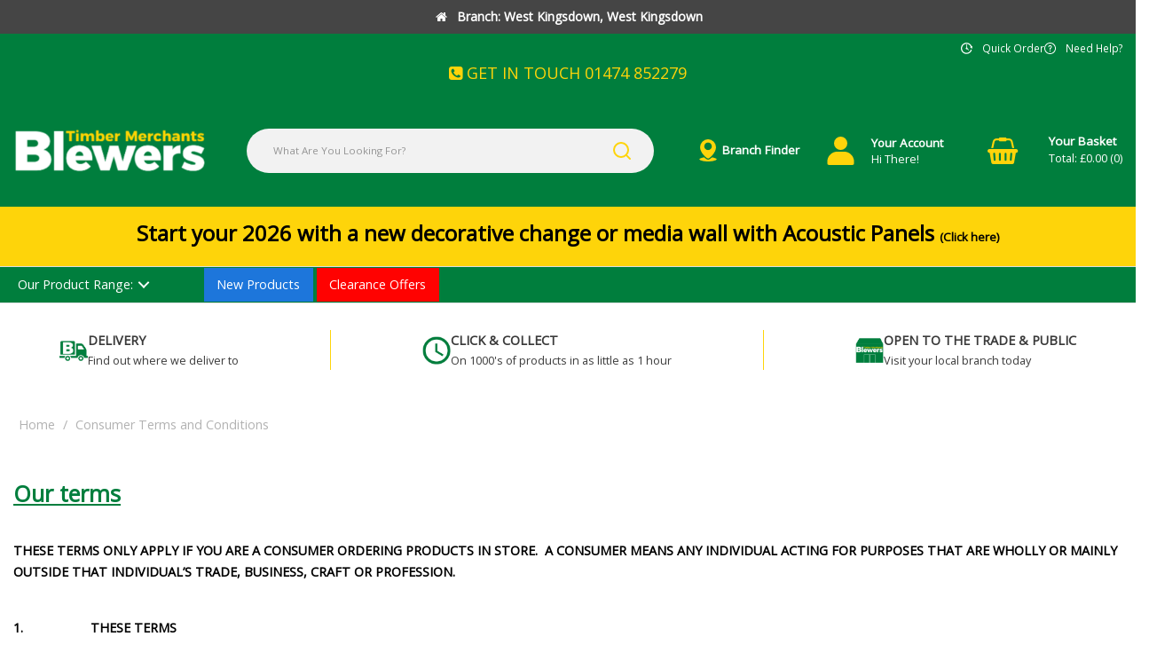

--- FILE ---
content_type: text/html; charset=UTF-8
request_url: https://www.blewers.com/consumer-terms-and-conditions
body_size: 52230
content:
<!DOCTYPE html>
<html lang="en-GB">
<head>
    <meta charset="utf-8">
    <meta name="alb" content="4">
        <!--SEO Meta Tags-->
    <title>Consumer Terms and Conditions</title>
    <meta name="description" content="">
            <meta name="application-name" content="Blewers"/>
        <meta name="csrf-token" content="ycOZHXU5HafaVaZCZThnYGXYxmM0XKArNBixEuPj">
    <meta name="idempotency-token" content="U9a6Fc3oFYr2cCYTeWEiZHP35ePhd6gw3Ly9OrZojxb3TLoRHp3YFfW422ycz7zG">
    <meta name="keywords" content="">
    <meta name="currency" content="£">
    <meta name="currency_iso" content="GBP">
    <meta name="country" content="GB">
    <meta name="lang" content="en_gb"/>
    <meta name="blitz" content="mu-828a61bc-a033023c-c8623a71-ea8fbd04">
    <meta name="gr-sitekey" content="6Lde9b0UAAAAAK88kFk11QlBPYwFdjR9pyHbhEk-">
    <meta name="grecaptchasitekey" content="6LfX6fcpAAAAADKN9HFjlv42ujHjKxzsKdnuG-RW">
    <meta name="grecaptchasitekeyv3" content="6Ldk7b0UAAAAAKql_6lRVYhtbrFin4i5CVBA2iOD">
    <meta name="captcha-v3-all" content="" />
            <meta name="is_crawler" content="1">
        
    <link rel="preconnect" href="https://eu.evocdn.io" crossorigin>
    <link rel="dns-prefetch" href="https://eu.evocdn.io">

    <script src="https://www.blewers.com/custom-jstranslations"></script>

            <script src="https://www.google.com/recaptcha/api.js" async defer></script>
    
    <script>
        function onLoginModalSubmit(val) {
            $('.login-form-modal').submit();
        }
        function onLoginSubmit(val) {
            $('.login-form-inline').submit();
        }
    </script>
    <script>
        var EvoXLayerAddress = null;
        try {
            let addressJSON = 'null';
            EvoXLayerAddress = JSON.parse(addressJSON.replace(/&quot;/g,'"'));
        } catch (e) {
            console.log('EvoXLayer address error: ', e);
        }
        var EvoXLayer = function () {
            return {
                user: {
                    user_id: null,
                    customer_id: null,
                    role_id: '1821',
                    name: "",
                    email: '',
                    company: "",
                    account_company: "",
                    phone: '',
                    cell: '',
                    account_number: "",
                    seller_reference: "",
                    address: EvoXLayerAddress,
                                                        },
                app: {
                                        erp: '',
                                                        },
                session: {
                    default_branch: {"id":844,"branch_code":"MAIN","code":"MAIN","email":"sales@blewers.com","name":"West Kingsdown","phone":"01474 852279","company_number":null,"address":{"code":null,"title":"J. Blewer & Son Ltd","line_1":"High Elms","line_2":"London Road","line_3":"West Kingsdown","city":"West Kingsdown","state":"Kent","zip":"TN15 6BT","country":"GB"},"location":[],"email_admin":"sales@blewers.com","email_invoice":"sales@blewers.com","email_order":"sales@blewers.com","email_return":"sales@blewers.com","email_sales":"sales@blewers.com","tax_number":null},
                    parent_branch: {},
                    account_manager: {},
                    account_managers: [],
                    cart: {
                        cart_id: 0
                    }
                }
            }
        }
    </script>
    <meta name="evo_timezone" content="Europe/Dublin" />
<meta name="evo_date_format" content="DD/MM/YYYY"/>
<meta name="evo_time_format" content="hh:mm:ss A"/>
<meta name="evo_datetime_format" content="DD/MM/YYYY hh:mm:ss A"/>
<meta name="evox_trace_id" content="sI1mYnmcba1b835d38234ec93a897df120581031" />

    <!-- Canonical URL -->
            <link rel="canonical" href="https://www.blewers.com/consumer-terms-and-conditions"/>
    
    
            <meta name="robots" content="noodp">
        
    

    
            <!--Mobile Specific Meta Tag-->
    <meta name="viewport" content="width=device-width, initial-scale=1.0, maximum-scale=1.0, user-scalable=no"/>


    <!--Fonts-->
    <script src="https://cdnjs.cloudflare.com/ajax/libs/webfont/1.6.28/webfontloader.js" integrity="sha512-v/wOVTkoU7mXEJC3hXnw9AA6v32qzpknvuUF6J2Lbkasxaxn2nYcl+HGB7fr/kChGfCqubVr1n2sq1UFu3Gh1w==" crossorigin="anonymous" referrerpolicy="no-referrer"></script><script>WebFont.load({google: {families: ["Open+Sans:regular", "Material Icons"]},timeout: 10000});</script>

    <!--Favicon-->
    <link rel="shortcut icon" href="/favicon.ico" type="image/x-icon">
    <link rel="icon" href="/favicon.ico" type="image/x-icon">

    
    <script language="javascript">
        var owl_carousels = {};
        var MasterSliders = [];
        var videoPopup = [];
        var trans = {
            "min_oq_title": "Minimum order quantity",
            "min_oq_text": "The minimum order amount is #item_minimum_order#.&lt;br&gt;You require to have a minimum quantity of #item_minimum_order# in your basket.",
            "min_oq_text_prompt": "This product has a minimum order quantity rule of #item_minimum_order#.&lt;br&gt;Removing this element will remove all occurrences of the product in the basket.&lt;br&gt;Do you wish to proceed?",
            "min_mq_title": "Minimum multiple quantity",
            "min_mq_text": "The minimum multiple quantity is #item_minimum_order#.&lt;br&gt;Please order in multiples of #item_minimum_order#.",
            "min_mq_text_custom": "The minimum quantity is #item_minimum_order#.&lt;br&gt;Please order in increments of #item_multiple_order#.",
            "min_oq_yes": "Yes, remove them",
            "min_oq_no": "No, keep all",
            "max_oq_title": "Maximum order quantity",
            "max_oq_text": "The maximum order amount is #item_maximum_order#.&lt;br&gt;You currently have #item_maximum_order_current_qty# in your basket.",
            "code": "product code",
            "product": "product",
            "products": "products",
            "callofforder": "Call-Off Order",
            "rewards": "Rewards",
            "points": "points",
            "reward_redeemed": "Points Deducted",
            "reward_accumulated": "Points Balance",
            "selectpricetitle": "Price is not valid",
            "selectpricetext": "Please, select a price for the item.",
        };

        var $evodata = {
            pickup: {
                is_pickup: 0,
                branch_code: '0',
                branch_locations: 0,
                branch_id: 844,
                cart_open: 0,
            },
            inventory: {
                supplier: 0,
                erp: 1,
                evo: 0,
                provider: '0',
                shipment_type: '',
            },
            branches: [],
            events: {
                widgets: {
                    subscription_products: {
                        order: {
                            success: null,
                            failed: null
                        }
                    },
                },
                search: {
                    success: null,
                    no_results: null,
                    load_filters: null
                },
                cookies: {
                    set: null
                },
                quote: {
                    sent: null,
                    failed: null
                },
                cart: {
                    load: {
                        success: null
                    },
                    add: {
                        success: null
                    },
                    total: {
                        update: null
                    },
                    remove: {
                        success: null
                    }
                },
                checkout: {
                    accountoptions: {
                        load: null
                    },
                    contactdetails: {
                        load: null
                    },
                    deliverydetails: {
                        load: null
                    },
                    deliveryoptions: {
                        load: null
                    },
                    paymentmethods: {
                        load: null
                    }
                },
                dds: {
                    specs: {
                        success: null,
                        failed: null
                    }
                },
                live: {
                    pricing: {
                        done: null
                    },
                    inventory: {
                        done: null
                    }
                },
                contact: {
                    form: {
                        sent: null,
                        failed: null
                    }
                },
                product: {
                    quickview: {
                        success: null,
                        failed: null
                    },
                    quicklist: {
                        add: {
                            success: null,
                            failed: null
                        },
                        remove: {
                            success: null,
                            failed: null
                        },
                        success: null, // left for backwards compatibility
                        failed: null, // left for backwards compatibility
                    },
                    configuration: {
                        success: null,
                        failed: null
                    },
                    variants: {
                        success: null,
                        failed: null
                    },
                    loadmore: {
                        success: null,
                        failed: null
                    },
                    recentlyviewed: {
                        success: null,
                        failed: null
                    },
                    contractitems: {
                        success: null,
                        failed: null
                    },
                },
                branchfinder: {
                    search: {
                        success: null,
                        failed: null
                    }
                },
                register: {
                    checkout: {
                        success: false
                    },
                    form: {
                        success: false
                    },
                    thankyou: {
                        success: false
                    }
                },
                log_in: {
                    success: false,
                    recaptcha: {
                        disabled: false
                    }
                },
                calculator: {
                    load: {
                        success: null
                    },
                },
            },
            products: {
                merchandising: {},
                related: {},
                list: {},
                calculator: {},
                lastviewedproducts: {},
                contractitems: {},
            },
            settings: {
                tax: {
                    include: 1
                },
                quotes: {
                    version: 2,
                },
                cart: {
                    limit: 0
                },
                pagination: 0,
                enforce_stock_in_current_branch: "0",
                storesettings: {
                    logolight: "https://eu.evocdn.io/dealer/1719/content/media/Content_Pages/EmailLogo1.jpg",
                    logodark: "https://eu.evocdn.io/dealer/1719/content/media/BlewersLight1.png",
                    badges_limit: "2",
                },
                decimal_limit: 1,
                enforce_contract: 0
            },
            features: {
                multiple_account_orders: 0,
                livedata: 1,
                live_rewards: {
                    enabled: 0,
                    points: 0,
                },
                live_pricing_badges: 0,
                erp_supports_offline_products: 0,
                prereleases: {
                    tims_will_call_live_price: 0,
                    horizon_tier_pricing: 0,
                    quicklists_v2: 1,
                    // DDMS Provider with pre-release
                    ddms_swaps_price_with_original_info: 1,
                    cart_update: 1,
                    approver_rejection_comment: 1,
                }
            },
            cookiesPreferences: {
                cookieManager: false,
                cookies: {
                    website_cookies: false,
                }
            }
        };

    </script>

    <link media="all" type="text/css" rel="stylesheet" href="https://www.blewers.com/resources/themes/marta/assets/build/plugins/owl-carousel/css/owl.carousel.70f2342b.min.css?v=1769608603">
<link media="all" type="text/css" rel="stylesheet" href="https://www.blewers.com/resources/themes/marta/assets/build/plugins/masterslider/style/masterslider.marta.b6659f40.min.css?v=1769608603">
<link media="all" type="text/css" rel="stylesheet" href="https://www.blewers.com/resources/themes/marta/assets/build/css/styles.6ca02a49.min.css?v=1769608603">

    <link rel='stylesheet' id='dealerThemeOptions' href='https://eu.evocdn.io/dealer/1719/assets/css/styles_1719_v1740401952.css' type='text/css' media='all' />
                <link rel="stylesheet" href='/resources/themes/marta/assets/build/css/myaccount_v2.d79d7164.min.css?v=1769608603' type="text/css"></link>
        
    
    <link rel='stylesheet' id='devCSSBlock' href='https://eu.evocdn.io/dealer/1719/assets/css/styles_1719_devcssblock_v1740401952.css' type='text/css' media='all' />
    
    <link rel='stylesheet' id='dealerCSSBlock' href='https://eu.evocdn.io/dealer/1719/assets/css/styles_1719_cssblock_v1740401952.css' type='text/css' media='all' />

    
    
    
    <link rel="stylesheet" type="text/css" href="https://eu.cdn.design.estechgroup.io/prod/Theme-LBMH/css/nexustheme.css">
<script type="text/javascript" src="https://eu.cdn.design.estechgroup.io/prod/Theme-LBMH/js/nexustheme_header.js"></script>
    
    <link rel="preconnect" href="https://fonts.googleapis.com">
<link rel="preconnect" href="https://fonts.gstatic.com" crossorigin>
<link href="https://fonts.googleapis.com/css2?family=Poppins:wght@300;400;600;700&display=swap" rel="stylesheet">
<link rel="icon" type="image/png" href="https://eu.evocdn.io/dealer/1719/content/media/My_Theme/Favicon32.png"/>

    
    <!--[if lt IE 10]>
          <style>
            
    .cd-dropdown-content .cd-secondary-dropdown > li {
      display: inline;
      float: left;
    }

    .toolbar .shopping-tools-wrapper > .dropdown {
      display: inline;
    }
    .toolbar .shopping-tools-wrapper a.quickordertoggle {
      display: inline;
    }
    header .header-full .search.widgetsearch {
      margin: 18px 0;
    }

    .toolbar .account-btn + .dropdown-menu::after {
      left: 139px;
    }
    .toolbar .account-btn + .dropdown-menu::before {
      left: 138px;
    }

    .itemsfound { margin-top: 7px; }
    .cat-tiles { margin-top: 15px; }


    i.material-icons.user-icon::before {
      content: none;
    }


    .pulse-loader { font-size: 2em; }
    .mask { top: 20em; left: 45%; }
    .mini-shopping-cart .cart-totals .content_loading .loader { margin: 15% 36%; }
    .cart-totals .content_loading .loader { margin: 25% 32%; }
  </style>
<![endif]-->

    

    
    

            </head>
<body
    class="ex-content-page ex-loggedout ex-branch-844 ex-r-1821 ex-t-0 ex-schema-default has-spinner-sharp-icon ex-name-consumertermsandconditions ex-metatitle-consumertermsandconditions
 has-live-inventory loading-live-inventory  has-live-inventory-v2 has-myaccount-2

has-collection-branches">
<input type="hidden" id="ga_app_enabled" name="ga_app_enabled" value="false">
<input type="hidden" id="ga_consent_managed_externally" name="ga_consent_managed_externally" value="false">

<script>
// send Google Analytics consent update
function sendGAConsentUpdate(){
    if (window.GA_CONSENT_MANAGED_EXTERNALLY) {
        console.log('GA4 skipped - consent managed externally');
        document.getElementById('ga_consent_managed_externally').value = 'true';
        return;
    }

    if (document.cookie.indexOf('user_cookie_preferences') != -1) {
        var cookie = document.cookie.split('; ');
        var cookie_prefs = cookie.filter(function (row) {
        return row.indexOf('user_cookie_preferences') == 0;
        })[0];
        var cookieValue = cookie_prefs.split('=')[1];

        var allCookieValues = JSON.parse(cookieValue);
        var cookieConsentUpdateData = {};

        for (var cookie in allCookieValues){
            switch(cookie) {
                case 'google_analytics':
                    var consentType = allCookieValues[cookie] ? 'granted' : 'denied';
                    cookieConsentUpdateData['analytics_storage'] = consentType;
                    break;
                case 'google_ads':
                    var consentType = allCookieValues[cookie] ? 'granted' : 'denied';
                    cookieConsentUpdateData['ad_storage'] = consentType;
                    cookieConsentUpdateData['ad_user_data'] = consentType;
                    cookieConsentUpdateData['ad_personalization'] = consentType;
                    break;
                case 'personalisation':
                    var consentType = allCookieValues[cookie] ? 'granted' : 'denied';
                    cookieConsentUpdateData['personalization_storage'] = consentType;
                    break;
                default:
            }
        }

        if (Object.keys(cookieConsentUpdateData).length) {
            window.dataLayer = window.dataLayer || [];
            function gtag(){dataLayer.push(arguments);}

            // Always grant necessary functionality and security storage
            cookieConsentUpdateData['functionality_storage'] = 'granted';
            cookieConsentUpdateData['security_storage'] = 'granted';

            //send consent update to Google Analytics
            gtag('consent', 'update', cookieConsentUpdateData);
        }
    }
}
sendGAConsentUpdate();
</script>

<input type="hidden" name="store_base_url" value="https://www.blewers.com">

<input type="hidden" id="auth0" value="">






<script type="text/javascript">
    //INIT mini cart
    var $mini_cart = [];
    var $q_item;
    var $displayheaderminicart = '1';
    var $displaysearchminicart = '1';
    var $globalCurrency = '£';
    var $globalCurrencyISO = 'GBP';

            $q_item = {};
        $q_item.cart_count = 0;
        $q_item.langcart = "basket";
        $q_item.cart_total = "0.00";
        $q_item.badges = [];
        $q_item.currency = "£";
        $q_item.rooturl = "https://www.blewers.com";
        $mini_cart[0] = $q_item;
    
</script>

    <div class="current-branch-banner">
        <div class="container">
            <a data-toggle="modal" data-target="#switchBranchModal" class="switch-branch-trigger"><i
                    class="fa fa-fw fa-home"></i> <strong>Branch:</strong> <span>West Kingsdown, West Kingsdown</span></a>
        </div>
    </div>

<!--Header-->
<header>
  
  
  
  
  <div class="header-full">
                                <div class="container-fluid headersection-1 ">
                                <div class="row row-1">
                                                                      <div class="col col-sm-12 col-md-12 col-lg-12 htmlcontent_container" id="htmlcontent_192639">
                  <div class="">
  <div class="top-bar">
  <div class="container">
    <ul class="nList">
      <li>
        <a href="" data-var="true" data-placeholder="['href', '/contact-us']">
          <span class="var-content"></span>
          <span class="var-default"><strong></strong></span>
        </a>
      </li>
      <li class="js-quickorder">
        <span class="theme-svg">
          <svg enable-background="new 0 0 128 128" id="icon" version="1.1" xml:space="preserve" xmlns="http://www.w3.org/2000/svg" xmlns:xlink="http://www.w3.org/1999/xlink" viewBox="14.62 12 102.78 100"><path d="M114.466,58.187l2.909-15.687l-5.884,2.072C104.416,25.554,86.108,12,64.625,12c-27.613,0-50,22.385-50,50  s22.387,50,50,50c21.446,0,39.731-13.505,46.834-32.472l-8.024-7.828C99.098,89.104,83.371,102,64.625,102  c-22.092,0-40-17.908-40-40s17.908-40,40-40c17.126,0,31.728,10.766,37.429,25.897l-6.679,2.353l17.049,15.198l0.64,0.302  l1.225-6.604l0.271,0.264C114.538,59,114.497,58.595,114.466,58.187z"/><circle cx="66" cy="62" r="8"/><rect height="26.745" transform="matrix(0.6325 -0.7746 0.7746 0.6325 -25.9532 82.9771)" width="6" x="71.464" y="55.466"/><rect height="39" width="6" x="62.25" y="27.25"/></svg>
        </span>
        <a href="javascript:;">Quick Order</a>
      </li>
      <li>
        <span class="theme-svg">
          <svg id="Layer_1" style="enable-background:new 0 0 100 100;" version="1.1" xml:space="preserve" xmlns="http://www.w3.org/2000/svg" xmlns:xlink="http://www.w3.org/1999/xlink" viewBox="1.37 0.8 97.65 97.6"><path d="M50.2,22.7c-8,0-14.6,6.5-14.6,14.6c0,2.1,1.7,3.7,3.7,3.7s3.7-1.7,3.7-3.7c0-3.9,3.2-7.1,7.1-7.1  c4.1,0,7.1,2.9,7.1,6.8c0,0,0,0.1,0,0.3c0,2.2-0.6,7.4-7.7,8.5c-1.8,0.3-3.2,1.8-3.2,3.7v10.1c0,2.1,1.7,3.7,3.7,3.7  s3.7-1.7,3.7-3.7v-7.1c9.4-2.9,10.9-11,10.9-15.5C64.8,29,58.2,22.7,50.2,22.7z" id="XMLID_7_"/><path d="M50.2,67.8c-2.7,0-4.8,2.2-4.8,4.8s2.2,4.8,4.8,4.8s4.8-2.2,4.8-4.8S52.8,67.8,50.2,67.8z" id="XMLID_6_"/><path d="M50.2,0.8C23.3,0.8,1.4,22.7,1.4,49.6c0,26.9,21.9,48.8,48.8,48.8C77.1,98.4,99,76.5,99,49.6  C99,22.7,77.1,0.8,50.2,0.8z M50.2,91C27.4,91,8.8,72.4,8.8,49.6c0-22.8,18.6-41.4,41.4-41.4c22.8,0,41.4,18.6,41.4,41.4  C91.5,72.4,73,91,50.2,91z" id="XMLID_3_"/></svg>
        </span>
        <a href="" data-var="true" data-placeholder="['href', '/contact-us']">
          <span class="var-content"></span>
          <span class="var-default">Need Help?</span>
        </a>
      </li>
    </ul>
  </div>
</div>
</div>

                </div>
                                    </div>
                  </div>
                                          <div class="container-fluid headersection-2 ">
                                <div class="row row-2">
                                                                      <div class="col col-sm-12 col-md-12 col-lg-12 htmlcontent_container" id="htmlcontent_200297">
                  <div class="phoneiconbar">
  <link rel="stylesheet" href="https://cdnjs.cloudflare.com/ajax/libs/font-awesome/4.7.0/css/font-awesome.min.css">

<div class="icon-bar">
  <center>
    <a href=/contact-us><i class="fa fa-phone-square"></i> GET IN TOUCH 01474 852279</p>
  </center>
</div>
</div>

                </div>
                                    </div>
                  </div>
                                          <div class="container headersection-3 ">
                                <div class="row vertical-align row-3">
                                                                      <div class="col col-sm-2 col-md-2 col-lg-2 logo_container" id="logo_200051">
                  <!-- Widgetlogo  -->
<div class=" widgetlogo" style="text-align:left">
  <a class="logo" href="https://www.blewers.com"><img src="https://eu.evocdn.io/dealer/1719/content/media/BlewersLight1.png" alt="Blewers" style="max-width:146px; max-height:50px;"/></a>
</div>
<!-- End Widgetlogo -->

                </div>
                                                                          <div class="col col-sm-4 col-md-4 col-lg-4 search_container" id="search_72">
                  <div class="widgetsearch search ">

<section class="search ">
  <div class="searchlist">
    <!--Search Form-->
      <form class="search-form closed" method="get" role="form" action="/search" autocomplete="off" onsubmit="searchloader(event)">
                      <div class="form-container">
            <div class="form-group" style="">
                            <div class="" id="searchtags" style="display: block; width: 100%;">

                <div class="searchtable">
                  <div class="">
                      
                      <div class="ajax-search relsearch">
                                                <button type="submit" aria-label="Submit search form"><i class="fa fa-search"></i></button>
                                                <input type="hidden" class="resultscharlimit" value="auto">
                                                <input type="text" class="form-control  searchlist_hd   ajax-search-control " name="query" required placeholder="What Are You Looking For?" aria-label="What Are You Looking For?">
                        <div class="ajax-results"></div>
                        </div>
                      </div>

                    </div>

                  </div>
                  
              </div>
            </div>
          </form>
        </div>

  </section>

</div>

                </div>
                                                                          <div class="col col-sm-2 col-md-2 col-lg-2 htmlcontent_container" id="htmlcontent_192640">
                  <div class="">
  <div class="head-branch">
  <span class="theme-svg">
    <svg xmlns="http://www.w3.org/2000/svg" viewBox="10.18 4.02 43.62 56"><g id="Address"><path class="cls-1" d="M32.12,52.61c.81,0,3.41-1.08,7.13-4.52,5.91-5.44,12.81-15,12.81-24a20.06,20.06,0,0,0-40.12,0C11.94,38.23,28.41,52.31,32.12,52.61ZM32,12.14a9.56,9.56,0,1,1-9.56,9.56A9.57,9.57,0,0,1,32,12.14ZM53.8,54.49c0,1.87-7.69,5.5-21.8,5.5s-21.8-3.63-21.8-5.5c0-1.25,3.6-3.57,11.62-4.77a1.34,1.34,0,0,0,.4-.13c3.76,3.55,7.44,5.83,9.66,6h.28c3,0,7.37-3.69,9.13-5.31.22-.2.44-.42.66-.64a2,2,0,0,0,.23.06C50.2,50.92,53.8,53.24,53.8,54.49Z"/></g></svg>
  </span>
  <a href="/branch-finder" data-var="true" data-placeholder="['href', '/contact-us']">
    <span class="var-content"></span>
    <span class="var-default">Branch Finder</span>
    <span class="var-content"></span>
  </a>
</div>
</div>

                </div>
                                                                          <div class="col col-sm-2 col-md-2 col-lg-2 shoppingtools_container" id="shoppingtools_192641">
                  <!--Shopping tools-->
<div class="toolbar ">
  <div class="shopping-tools-wrapper st-login st-quickorder" data-selectedtools="2" style=" justify-content:center ">
    
          
              <div class="dropdown">
          
          <a class="account-btn btn-outlined-invert logged-out" data-toggle="dropdown" aria-haspopup="true" href="#" title="Your Account" alt="Your Account">
            <!--[if !IE]> --><i class="material-icons user-icon"></i><!-- <![endif]-->
            <!--[if lt IE 10]><i class="material-icons user-icon">&#xE853;</i><![endif]-->
            <span>
              <span class="welcome-message line1">Hi There!</span><br>
              <span class="welcome-message line2"><strong>Your Account</strong></span>
              <i class="fa fa-caret-down arrow-your-account"></i>
            </span>
          </a>
          <div class="dropdown-menu account-dropdown">
            <div class="arrow_box"></div>
            <span class="overlap" style="left: 0px;"></span>
                        <div class="form-group pointer" data-toggle="modal" data-target="#loginModal">
              <a href="javascript:;">Sign in</a>
              <div class="description">View your account</div>
            </div>
                                    <div class="signin_register pointer" onclick="location.href='https://www.blewers.com/register'">
              <a href="https://www.blewers.com/register">Create an account</a>
                            <div class="description">Get more out of West Kingsdown</div>
                          </div>
                                  </div>
        </div>
          
    
    
          
      <a class="btn-outlined-invert quickordertoggle" >
        <i class="fa fa-bolt" title="Quick Order" alt="Quick Order"></i> <span>Quick Order</span>
      </a>
    
    
  </div>
</div>
<!-- End Shopping tools-->

                </div>
                                                                          <div class="col col-sm-2 col-md-2 col-lg-2 minicart_container" id="minicart_71">
                  <!--googleoff: all-->
<!--Minicart-->
<script type="text/javascript">
//INIT SHORT cart
$displayheaderminicart = '1';
$displaysearchminicart = '1';
</script>



      <div class="toolbar " style="text-align: center">
      <input type="hidden" id="show_tax" value="1">
      <input type="hidden" id="gb_store"  value="1" >
        <div class="cart-btn  no-items " data-nosnippet>
            <a class="btn btn-outlined-invert headermini"  href="/cart">
              <i class="fa fa-shopping-bag"></i><span class="minicart_count">0</span>
                                                <b class="minicart_total"> £0.00 </b>
                                          </a>

                          <!--Cart Dropdown-->
                            <div class="cart-dropdown" style="">
                <div class="arrow_box">
                  <span class="overlap"></span><!--Small rectangle to overlap Cart button-->
                                      <div class="header group">
                      <i class="fa fa-shopping-bag"></i> <span class="minicart_count"></span> <span class="productstype">products</span> <span class="in-your-cart">in your basket</span><span class="to-quote">to quote</span>
                                              <a class="btn btn-default to-cart" href="/cart">To basket</a>
                                                                </div>
                                    <div class="cart-resume">
                    <div class="body">
                                              <div class="cart-noresults">Ooops no items were found.<br>Try something else.</div>
                                            <table class="minicart"></table>
                    </div>
                                        <div class="promotion_discount">
                      <div class="row">
                        <div class="col-xs-6" style="padding-right: 0.5em;">
                          
                          <input type="text" autocomplete="false" id="coupon_code" name="coupon_code" class="form-control coupon_code" placeholder="Enter coupon code">
                        </div>
                        <div class="col-xs-6" style="padding-left: 0.5em;">
                          <button type="button" data-url="/cart/applycoupon" class="form-control btn btn-default btn-sm coupon_apply">
                            <i class="fa fa-cut fa-fw"></i>
                            <i class="fa fa-cog fa-spin fa-fw hide"></i>
                            Apply coupon
                          </button>
                        </div>
                      </div>
                      <div class="row">
                        <div class="col-xs-12">
                          <div class="alert alert-warning promotion_discount_result"></div>
                          <div class="alert alert-success promotion_discount_result"><span class="message"></span> <i class='fa fa-check-circle'></i></div>
                        </div>
                      </div>
                    </div>
                                        <div class="softgraybackground mini-shopping-cart">
                      <div class="cart-sidebar">
                        <div class="cart-totals">
                                                                                    <div class="cart-search">
                                
                                <input class="form-control input-sm cart-search-input" type="text" value="" placeholder="Search basket"  aria-label="Search basket">
                              </div>
                                                                                <div class="contentcart_error_message">
                            <div class="ccem_title"></div>
                            <div class="ccem_text"></div>
                            <div class="ccem_buttons">
                              <a class="btn btn-default btn-sm okbtn" href="javascript:$('.contentcart_error_message').fadeOut('slow'); $('.cart-sidebar .cart-totals').removeClass('displaying-error-message');">Ok</a>
                              <a class="btn btn-default btn-sm yesbtn" href="javascript:;"></a>
                              <a class="btn btn-default btn-sm nobtn" href="javascript:$('.contentcart_error_message').fadeOut('slow'); $('.cart-sidebar .cart-totals').removeClass('displaying-error-message');"></a>
                            </div>
                          </div>
                          <div class="content_loading"><div class="loader"><div class="pulse-loader">Loading…</div></div></div>

                                                    <div id="minicart-table-totals-placeholder"></div>
                          
                        </div>
                      </div>
                    </div>
                    <div class="footer group  hidden ">
                      
                      <div class="buttons col-xs-6 to-cart-wrapper">
                        <a class="btn btn-default btn-outlined-invert btn-block to-cart" href="/cart">To basket</a>
                      </div>
                      <div class="buttons col-xs-12 to-quote-wrapper">
                          <a class="btn btn-default btn-outlined-invert btn-block to-quote" href="/cart">Quote Me</a>
                      </div>
                                          </div>
                  </div><!--cart-resume Close-->
                </div><!--arrow_box Close-->
              </div><!--Cart Dropdown Close-->

                  </div>
    </div>
  
<!-- End mini cart-->
<!--googleon: all-->

                </div>
                                    </div>
                  </div>
                                          <div class="container-fluid headersection-4 ">
                                <div class="row row-4">
                                                                      <div class="col col-sm-12 col-md-12 col-lg-12 contentblock_container" id="contentblock_199710">
                  <div class="headerstickybanner">
  <p style="text-align: center;"><a href="https://www.blewers.com/acoustic-wall-panels--2"><span style="color: #000000;"><strong><span style="font-size: 18pt;">Start your 2026 with a new decorative change or media wall with Acoustic Panels <span style="font-size: 10pt;">(Click here)</span></span></strong></span></a></p>
</div>

                </div>
                                    </div>
                  </div>
                                          <div class="container-fluid headersection-5 rownavmenu">
                                <div class="row row-5">
                                                                      <div class="col col-sm-12 col-md-12 col-lg-12 headermenu_container" id="headermenu_222618">
                  <!--Main Menu-->
  
  
      <nav class="menu navmenu">
      <div class="catalog-block">
        <div class="container verticalmenu">
          <div class="cd-dropdown-wrapper">

          
                      <a class="cd-dropdown-trigger hide-mobile" href="javascript:;">Our Product Range:</a>
          
          <nav class="cd-dropdown">

            
            
            
            <h3>Our Product Range:</h3>
            
            <div class=""><a href="javascript:;" class="cd-close dropdown-extras-btn">Close</a></div>

            
                        <ul class="cd-dropdown-content hide">
                                                <li class="  has-children  ">
                                        <a href="https://www.blewers.com/timber--9">Timber</a>
                                                              <ul class="cd-secondary-dropdown is-hidden">
                        <li class="go-back"><a href="#0">Menu</a></li>
                                                                                                                              <li class="     ">
                                                          <a  href="https://www.blewers.com/timber--9" >Shop all Timber Products </a>
                                                        <ul class="is-hidden">
                              <li class="go-back"><a href="#0">Timber</a></li>
                                                                                        </ul>
                          </li>
                                                                                                      <li class=" has-children      ">
                                                          <a  href="https://www.blewers.com/constructional-timber" >Constructional Timber</a>
                                                        <ul class="is-hidden">
                              <li class="go-back"><a href="#0">Timber</a></li>
                                                                                                                                                            <li class="     ">
                                                                      <a  href="https://www.blewers.com/38mm-treated-timber" >38mm Treated Timber</a>
                                                                  </li>
                                                                                                                              <li class="     ">
                                                                      <a  href="https://www.blewers.com/47mm-treated-timber" >47mm Treated Timber</a>
                                                                  </li>
                                                                                                                              <li class="     ">
                                                                      <a  href="https://www.blewers.com/75mm-treated-timber" >75mm Treated Timber</a>
                                                                  </li>
                                                                                                                              <li class="     ">
                                                                      <a  href="https://www.blewers.com/100mm-treated-timber" >100mm Treated Timber</a>
                                                                  </li>
                                                                                                                              <li class="     ">
                                                                      <a  href="https://www.blewers.com/47mm-timber-stud" >47mm Timber Stud</a>
                                                                  </li>
                                                                                                                              <li class="     ">
                                                                      <a  href="https://www.blewers.com/treated-firrings" >Treated Firrings</a>
                                                                  </li>
                                                                                                                              <li class="     ">
                                                                      <a  href="https://www.blewers.com/treated-site-pegs-and-treated-timber" >Treated Site Pegs and Treated Timber</a>
                                                                  </li>
                                                                                                                              <li class="     ">
                                                                      <a  href="https://www.blewers.com/treated-tile-batten" >Treated Tile Batten</a>
                                                                  </li>
                                                          </ul>
                          </li>
                                                                                                      <li class=" has-children      ">
                                                          <a  href="https://www.blewers.com/long-length-timbers" >Long Length Timbers</a>
                                                        <ul class="is-hidden">
                              <li class="go-back"><a href="#0">Timber</a></li>
                                                                                                                                                            <li class="     ">
                                                                      <a  href="https://www.blewers.com/6-0m-lengths" >6.0m Lengths</a>
                                                                  </li>
                                                                                                                              <li class="     ">
                                                                      <a  href="https://www.blewers.com/6-6m-to-7-2m-lengths" >6.6m to 7.2m Lengths</a>
                                                                  </li>
                                                          </ul>
                          </li>
                                                                                                      <li class=" has-children      ">
                                                          <a  href="https://www.blewers.com/premium-planed-timber" >Premium Planed Timber</a>
                                                        <ul class="is-hidden">
                              <li class="go-back"><a href="#0">Timber</a></li>
                                                                                                                                                            <li class="     ">
                                                                      <a  href="https://www.blewers.com/12mm-premium-par-softwood" >12mm Premium PAR Softwood</a>
                                                                  </li>
                                                                                                                              <li class="     ">
                                                                      <a  href="https://www.blewers.com/16mm-premium-par-softwood" >16mm Premium PAR Softwood</a>
                                                                  </li>
                                                                                                                              <li class="     ">
                                                                      <a  href="https://www.blewers.com/19mm-premium-par-softwood" >19mm Premium PAR Softwood</a>
                                                                  </li>
                                                                                                                              <li class="     ">
                                                                      <a  href="https://www.blewers.com/25mm-premium-par-softwood" >25mm Premium PAR Softwood</a>
                                                                  </li>
                                                                                                                              <li class="     ">
                                                                      <a  href="https://www.blewers.com/32mm-premium-par-softwood" >32mm Premium PAR Softwood</a>
                                                                  </li>
                                                                                                                              <li class="     ">
                                                                      <a  href="https://www.blewers.com/38mm-premium-par-softwood" >38mm Premium PAR Softwood</a>
                                                                  </li>
                                                                                                                              <li class="     ">
                                                                      <a  href="https://www.blewers.com/50mm-premium-par-softwood" >50mm Premium PAR Softwood</a>
                                                                  </li>
                                                                                                                              <li class="     ">
                                                                      <a  href="https://www.blewers.com/75mm-premium-par-softwood" >75mm Premium PAR Softwood</a>
                                                                  </li>
                                                                                                                              <li class="     ">
                                                                      <a  href="https://www.blewers.com/100mm-premium-par-softwood" >100mm Premium PAR Softwood</a>
                                                                  </li>
                                                          </ul>
                          </li>
                                                                                                      <li class="     ">
                                                          <a  href="https://www.blewers.com/economy-planed-timber" >Economy Planed Timber</a>
                                                        <ul class="is-hidden">
                              <li class="go-back"><a href="#0">Timber</a></li>
                                                                                        </ul>
                          </li>
                                                                                                      <li class="     ">
                                                          <a  href="https://www.blewers.com/planed-and-treated-timber" >Planed &amp; Treated Timber</a>
                                                        <ul class="is-hidden">
                              <li class="go-back"><a href="#0">Timber</a></li>
                                                                                        </ul>
                          </li>
                                                                                                      <li class=" has-children      ">
                                                          <a  href="https://www.blewers.com/softwood-mouldings" >Softwood Mouldings</a>
                                                        <ul class="is-hidden">
                              <li class="go-back"><a href="#0">Timber</a></li>
                                                                                                                                                            <li class="     ">
                                                                      <a  href="https://www.blewers.com/premium-softwood-skirting" >Premium Softwood Skirting</a>
                                                                  </li>
                                                                                                                              <li class="     ">
                                                                      <a  href="https://www.blewers.com/premium-softwood-architrave" >Premium Softwood Architrave</a>
                                                                  </li>
                                                                                                                              <li class="     ">
                                                                      <a  href="https://www.blewers.com/picture-rail-and-dado-rails" >Picture Rail and Dado Rails</a>
                                                                  </li>
                                                                                                                              <li class="     ">
                                                                      <a  href="https://www.blewers.com/decorative-mouldings" >Decorative Mouldings</a>
                                                                  </li>
                                                                                                                              <li class="     ">
                                                                      <a  href="https://www.blewers.com/window-cill-and-window-board" >Window Cill and Window Board</a>
                                                                  </li>
                                                                                                                              <li class="     ">
                                                                      <a  href="https://www.blewers.com/handrails" >Handrails</a>
                                                                  </li>
                                                                                                                              <li class="     ">
                                                                      <a  href="https://www.blewers.com/glazing-bead" >Glazing Bead</a>
                                                                  </li>
                                                                                                                              <li class="     ">
                                                                      <a  href="https://www.blewers.com/quadrant--5" >Quadrant</a>
                                                                  </li>
                                                                                                                              <li class="     ">
                                                                      <a  href="https://www.blewers.com/ovolo-door-stop" >Ovolo Door Stop</a>
                                                                  </li>
                                                                                                                              <li class="     ">
                                                                      <a  href="https://www.blewers.com/nosing" >Nosing</a>
                                                                  </li>
                                                                                                                              <li class="     ">
                                                                      <a  href="https://www.blewers.com/door-drip" >Door Drip</a>
                                                                  </li>
                                                                                                                              <li class="     ">
                                                                      <a  href="https://www.blewers.com/staff-bead-and-parting-bead" >Staff Bead &amp; Parting Bead</a>
                                                                  </li>
                                                          </ul>
                          </li>
                                                                                                      <li class=" has-children      ">
                                                          <a  href="https://www.blewers.com/mdf-mouldings" >MDF Mouldings</a>
                                                        <ul class="is-hidden">
                              <li class="go-back"><a href="#0">Timber</a></li>
                                                                                                                                                            <li class="     ">
                                                                      <a  href="https://www.blewers.com/mdf-window-board" >MDF Window Board</a>
                                                                  </li>
                                                                                                                              <li class="     ">
                                                                      <a  href="https://www.blewers.com/mdf-skirting" >MDF Skirting</a>
                                                                  </li>
                                                                                                                              <li class="     ">
                                                                      <a  href="https://www.blewers.com/mdf-architrave" >MDF Architrave</a>
                                                                  </li>
                                                          </ul>
                          </li>
                                                                                                      <li class=" has-children      ">
                                                          <a  href="https://www.blewers.com/planed-red-hardwood" >Planed Red Hardwood</a>
                                                        <ul class="is-hidden">
                              <li class="go-back"><a href="#0">Timber</a></li>
                                                                                                                                                            <li class="     ">
                                                                      <a  href="https://www.blewers.com/par-red-hardwood" >PAR Red Hardwood</a>
                                                                  </li>
                                                                                                                              <li class="     ">
                                                                      <a  href="https://www.blewers.com/mouldings-red-hardwood" >Mouldings Red Hardwood</a>
                                                                  </li>
                                                          </ul>
                          </li>
                                                                                                      <li class=" has-children      ">
                                                          <a  href="https://www.blewers.com/planed-oak" >Planed Oak</a>
                                                        <ul class="is-hidden">
                              <li class="go-back"><a href="#0">Timber</a></li>
                                                                                                                                                            <li class="     ">
                                                                      <a  href="https://www.blewers.com/par-oak" >PAR Oak</a>
                                                                  </li>
                                                                                                                              <li class="     ">
                                                                      <a  href="https://www.blewers.com/mouldings-oak" >Mouldings Oak</a>
                                                                  </li>
                                                          </ul>
                          </li>
                                                                                                      <li class="  has-image    ">
                                                          <a  href="https://www.blewers.com/47mm-treated-timber--1"  style="text-align:right;"><img src="https://eu.evocdn.io/dealer/1719/content/media/casj.png" title="47mm Treated Timber" alt="47mm Treated Timber"></a>
                                                        <ul class="is-hidden">
                              <li class="go-back"><a href="#0">Timber</a></li>
                                                                                        </ul>
                          </li>
                                              </ul> 
                                      </li> 
                                  <li class="  has-children  ">
                                        <a href="https://www.blewers.com">Sheet Materials</a>
                                                              <ul class="cd-secondary-dropdown is-hidden">
                        <li class="go-back"><a href="#0">Menu</a></li>
                                                                                                                              <li class="     ">
                                                          <a  href="https://www.blewers.com/sheet-material" >Shop all Sheet Materials </a>
                                                        <ul class="is-hidden">
                              <li class="go-back"><a href="#0">Sheet Materials</a></li>
                                                                                        </ul>
                          </li>
                                                                                                      <li class=" has-children      ">
                                                          <a  href="https://www.blewers.com/category/1155350-plywood" >Plywood</a>
                                                        <ul class="is-hidden">
                              <li class="go-back"><a href="#0">Sheet Materials</a></li>
                                                                                                                                                            <li class="     ">
                                                                      <a  href="https://www.blewers.com/category/1155351-hardwood-faced-multi-purpose-plywood" >Hardwood Faced Multi Purpose Plywood</a>
                                                                  </li>
                                                                                                                              <li class="     ">
                                                                      <a  href="https://www.blewers.com/category/1155352-external-hardwood-plywood" >External Hardwood Plywood</a>
                                                                  </li>
                                                                                                                              <li class="     ">
                                                                      <a  href="https://www.blewers.com/category/1155353-softwood-plywood" >Softwood Plywood</a>
                                                                  </li>
                                                                                                                              <li class="     ">
                                                                      <a  href="https://www.blewers.com/category/1155354-birch-plywood" >Birch Plywood</a>
                                                                  </li>
                                                                                                                              <li class="     ">
                                                                      <a  href="https://www.blewers.com/category/1155355-tongue-and-groove-softwood-plywood" >Tongue and Groove Softwood Plywood</a>
                                                                  </li>
                                                                                                                              <li class="     ">
                                                                      <a  href="https://www.blewers.com/category/1179295-marine-ply-" >Marine Ply </a>
                                                                  </li>
                                                                                                                              <li class="     ">
                                                                      <a  href="https://www.blewers.com/category/1196042-poplar-plywood" >Poplar Plywood</a>
                                                                  </li>
                                                          </ul>
                          </li>
                                                                                                      <li class=" has-children      ">
                                                          <a  href="https://www.blewers.com/category/1155356-mdf" >MDF</a>
                                                        <ul class="is-hidden">
                              <li class="go-back"><a href="#0">Sheet Materials</a></li>
                                                                                                                                                            <li class="     ">
                                                                      <a  href="https://www.blewers.com/category/1155357-mdf-standard" >MDF Standard</a>
                                                                  </li>
                                                                                                                              <li class="     ">
                                                                      <a  href="https://www.blewers.com/category/1155358-mdf-moisture-resistant" >MDF Moisture Resistant</a>
                                                                  </li>
                                                                                                                              <li class="     ">
                                                                      <a  href="https://www.blewers.com/category/1155359-mdf-veneered-boards" >MDF Veneered Boards</a>
                                                                  </li>
                                                                                                                              <li class="     ">
                                                                      <a  href="https://www.blewers.com/category/1155360-mdf-bead--butt" >MDF Bead &amp; Butt</a>
                                                                  </li>
                                                                                                                              <li class="     ">
                                                                      <a  href="https://www.blewers.com/category/1155361-mdf-flexi" >MDF Flexi</a>
                                                                  </li>
                                                          </ul>
                          </li>
                                                                                                      <li class="     ">
                                                          <a  href="https://www.blewers.com/category/1155362-osb" >OSB</a>
                                                        <ul class="is-hidden">
                              <li class="go-back"><a href="#0">Sheet Materials</a></li>
                                                                                        </ul>
                          </li>
                                                                                                      <li class=" has-children      ">
                                                          <a  href="https://www.blewers.com/category/1155363-chipboard" >Chipboard</a>
                                                        <ul class="is-hidden">
                              <li class="go-back"><a href="#0">Sheet Materials</a></li>
                                                                                                                                                            <li class="     ">
                                                                      <a  href="https://www.blewers.com/category/1196035-flooring-chipboard" >Flooring Chipboard</a>
                                                                  </li>
                                                                                                                              <li class="     ">
                                                                      <a  href="https://www.blewers.com/category/1196036-white-faced-chipboard" >White Faced Chipboard</a>
                                                                  </li>
                                                          </ul>
                          </li>
                                                                                                      <li class=" has-children      ">
                                                          <a  href="https://www.blewers.com/category/1155364-special-boards" >Special Boards</a>
                                                        <ul class="is-hidden">
                              <li class="go-back"><a href="#0">Sheet Materials</a></li>
                                                                                                                                                            <li class="     ">
                                                                      <a  href="https://www.blewers.com/category/1155365-phenolic-boards" >Phenolic Boards</a>
                                                                  </li>
                                                                                                                              <li class="     ">
                                                                      <a  href="https://www.blewers.com/category/1155366-floor-protection-boards" >Floor Protection Boards</a>
                                                                  </li>
                                                                                                                              <li class="     ">
                                                                      <a  href="https://www.blewers.com/category/1155367-tile-boards---fire-boards" >Tile Boards / Fire Boards</a>
                                                                  </li>
                                                                                                                              <li class="     ">
                                                                      <a  href="https://www.blewers.com/category/1179893-acoustic-wall-panels" >Acoustic Wall Panels</a>
                                                                  </li>
                                                          </ul>
                          </li>
                                              </ul> 
                                      </li> 
                                  <li class="  has-children  ">
                                        <a href="https://www.blewers.com">Fencing &amp; Decking</a>
                                                              <ul class="cd-secondary-dropdown is-hidden">
                        <li class="go-back"><a href="#0">Menu</a></li>
                                                                                                                              <li class="     ">
                                                          <a  href="https://www.blewers.com/fencing-and-decking" >Shop Fencing &amp; Decking Products </a>
                                                        <ul class="is-hidden">
                              <li class="go-back"><a href="#0">Fencing &amp; Decking</a></li>
                                                                                        </ul>
                          </li>
                                                                                                      <li class=" has-children      ">
                                                          <a  href="https://www.blewers.com/decking-and-landscaping" >Decking &amp; Landscaping</a>
                                                        <ul class="is-hidden">
                              <li class="go-back"><a href="#0">Fencing &amp; Decking</a></li>
                                                                                                                                                            <li class="     ">
                                                                      <a  href="https://www.blewers.com/timber-decking--10" >Timber Decking</a>
                                                                  </li>
                                                                                                                              <li class="     ">
                                                                      <a  href="https://www.blewers.com/sleepers--9" >Sleepers</a>
                                                                  </li>
                                                                                                                              <li class="     ">
                                                                      <a  href="https://www.blewers.com/decking-accessories" >Decking Accessories</a>
                                                                  </li>
                                                                                                                              <li class="     ">
                                                                      <a  href="https://www.blewers.com/decking-and-landscape-timbers" >Decking &amp; Landscape Timbers</a>
                                                                  </li>
                                                          </ul>
                          </li>
                                                                                                      <li class="     ">
                                                          <a  href="https://www.blewers.com/fence-panels--9" >Fence Panels</a>
                                                        <ul class="is-hidden">
                              <li class="go-back"><a href="#0">Fencing &amp; Decking</a></li>
                                                                                        </ul>
                          </li>
                                                                                                      <li class=" has-children      ">
                                                          <a  href="https://www.blewers.com/timber-fence-posts" >Timber Fence Posts</a>
                                                        <ul class="is-hidden">
                              <li class="go-back"><a href="#0">Fencing &amp; Decking</a></li>
                                                                                                                                                            <li class="     ">
                                                                      <a  href="https://www.blewers.com/sawn-timber-posts" >Sawn Timber Posts</a>
                                                                  </li>
                                                                                                                              <li class="     ">
                                                                      <a  href="https://www.blewers.com/planed-timber-posts" >Planed Timber Posts</a>
                                                                  </li>
                                                          </ul>
                          </li>
                                                                                                      <li class="     ">
                                                          <a  href="https://www.blewers.com/feather-edge-boards-and-arris-rails" >Feather Edge Boards &amp; Arris Rails</a>
                                                        <ul class="is-hidden">
                              <li class="go-back"><a href="#0">Fencing &amp; Decking</a></li>
                                                                                        </ul>
                          </li>
                                                                                                      <li class="     ">
                                                          <a  href="https://www.blewers.com/timber-gravel-boards" >Timber Gravel Boards</a>
                                                        <ul class="is-hidden">
                              <li class="go-back"><a href="#0">Fencing &amp; Decking</a></li>
                                                                                        </ul>
                          </li>
                                                                                                      <li class="     ">
                                                          <a  href="https://www.blewers.com/trellis--5" >Trellis</a>
                                                        <ul class="is-hidden">
                              <li class="go-back"><a href="#0">Fencing &amp; Decking</a></li>
                                                                                        </ul>
                          </li>
                                                                                                      <li class="     ">
                                                          <a  href="https://www.blewers.com/gates--5" >Gates</a>
                                                        <ul class="is-hidden">
                              <li class="go-back"><a href="#0">Fencing &amp; Decking</a></li>
                                                                                        </ul>
                          </li>
                                                                                                      <li class=" has-children      ">
                                                          <a  href="https://www.blewers.com/fencemate-durapost" >Fencemate Durapost</a>
                                                        <ul class="is-hidden">
                              <li class="go-back"><a href="#0">Fencing &amp; Decking</a></li>
                                                                                                                                                            <li class="     ">
                                                                      <a  href="https://www.blewers.com/durapost-posts" >Durapost Posts</a>
                                                                  </li>
                                                                                                                              <li class="     ">
                                                                      <a  href="https://www.blewers.com/durapost-gravel-boards" >Durapost Gravel Boards</a>
                                                                  </li>
                                                                                                                              <li class="     ">
                                                                      <a  href="https://www.blewers.com/durapost-caps" >Durapost Caps</a>
                                                                  </li>
                                                                                                                              <li class="     ">
                                                                      <a  href="https://www.blewers.com/durapost-accessories" >Durapost Accessories</a>
                                                                  </li>
                                                          </ul>
                          </li>
                                                                                                      <li class="     ">
                                                          <a  href="https://www.blewers.com/concrete-products" >Concrete Products</a>
                                                        <ul class="is-hidden">
                              <li class="go-back"><a href="#0">Fencing &amp; Decking</a></li>
                                                                                        </ul>
                          </li>
                                                                                                      <li class="     ">
                                                          <a  href="https://www.blewers.com/metal-post-supports" >Metal Post Supports</a>
                                                        <ul class="is-hidden">
                              <li class="go-back"><a href="#0">Fencing &amp; Decking</a></li>
                                                                                        </ul>
                          </li>
                                              </ul> 
                                      </li> 
                                  <li class="  has-children  ">
                                        <a href="https://www.blewers.com">Timber Cladding</a>
                                                              <ul class="cd-secondary-dropdown is-hidden">
                        <li class="go-back"><a href="#0">Menu</a></li>
                                                                                                                              <li class="     ">
                                                          <a  href="https://www.blewers.com/timber-claddings" >Shop all Timber Cladding Products </a>
                                                        <ul class="is-hidden">
                              <li class="go-back"><a href="#0">Timber Cladding</a></li>
                                                                                        </ul>
                          </li>
                                                                                                      <li class="     ">
                                                          <a  href="https://www.blewers.com/softwood-cladding" >Softwood Cladding</a>
                                                        <ul class="is-hidden">
                              <li class="go-back"><a href="#0">Timber Cladding</a></li>
                                                                                        </ul>
                          </li>
                                                                                                      <li class="     ">
                                                          <a  href="https://www.blewers.com/tgv-cladding" >TGV Cladding</a>
                                                        <ul class="is-hidden">
                              <li class="go-back"><a href="#0">Timber Cladding</a></li>
                                                                                        </ul>
                          </li>
                                                                                                      <li class="     ">
                                                          <a  href="https://www.blewers.com/thermowood" >Thermowood</a>
                                                        <ul class="is-hidden">
                              <li class="go-back"><a href="#0">Timber Cladding</a></li>
                                                                                        </ul>
                          </li>
                                                                                                      <li class="     ">
                                                          <a  href="https://www.blewers.com/cedar" >Cedar</a>
                                                        <ul class="is-hidden">
                              <li class="go-back"><a href="#0">Timber Cladding</a></li>
                                                                                        </ul>
                          </li>
                                                                                                      <li class="     ">
                                                          <a  href="https://www.blewers.com/larch" >Larch</a>
                                                        <ul class="is-hidden">
                              <li class="go-back"><a href="#0">Timber Cladding</a></li>
                                                                                        </ul>
                          </li>
                                                                                                      <li class="     ">
                                                          <a  href="https://www.blewers.com/feather-edge--5" >Feather Edge</a>
                                                        <ul class="is-hidden">
                              <li class="go-back"><a href="#0">Timber Cladding</a></li>
                                                                                        </ul>
                          </li>
                                                                                                      <li class="     ">
                                                          <a  href="https://www.blewers.com/shingles" >Shingles</a>
                                                        <ul class="is-hidden">
                              <li class="go-back"><a href="#0">Timber Cladding</a></li>
                                                                                        </ul>
                          </li>
                                                                                                      <li class="     ">
                                                          <a  href="https://www.blewers.com/152023-08-01-15-15-54" >Doug Fir</a>
                                                        <ul class="is-hidden">
                              <li class="go-back"><a href="#0">Timber Cladding</a></li>
                                                                                        </ul>
                          </li>
                                              </ul> 
                                      </li> 
                                  <li class="  has-children  ">
                                        <a href="https://www.blewers.com">Flooring &amp; Stair Parts</a>
                                                              <ul class="cd-secondary-dropdown is-hidden">
                        <li class="go-back"><a href="#0">Menu</a></li>
                                                                                                                              <li class="     ">
                                                          <a  href="https://www.blewers.com/timber-flooring-and-stair-parts" >Shop all Flooring &amp; Stairparts </a>
                                                        <ul class="is-hidden">
                              <li class="go-back"><a href="#0">Flooring &amp; Stair Parts</a></li>
                                                                                        </ul>
                          </li>
                                                                                                      <li class="     ">
                                                          <a  href="https://www.blewers.com/softwood-timber-flooring" >Softwood Timber Flooring</a>
                                                        <ul class="is-hidden">
                              <li class="go-back"><a href="#0">Flooring &amp; Stair Parts</a></li>
                                                                                        </ul>
                          </li>
                                                                                                      <li class="     ">
                                                          <a  href="https://www.blewers.com/flooring-protection" >Flooring Protection</a>
                                                        <ul class="is-hidden">
                              <li class="go-back"><a href="#0">Flooring &amp; Stair Parts</a></li>
                                                                                        </ul>
                          </li>
                                                                                                      <li class="     ">
                                                          <a  href="https://www.blewers.com/pine-stair-parts" >Pine Stair Parts</a>
                                                        <ul class="is-hidden">
                              <li class="go-back"><a href="#0">Flooring &amp; Stair Parts</a></li>
                                                                                        </ul>
                          </li>
                                                                                                      <li class="     ">
                                                          <a  href="https://www.blewers.com/oak-stair-parts" >Oak Stair Parts</a>
                                                        <ul class="is-hidden">
                              <li class="go-back"><a href="#0">Flooring &amp; Stair Parts</a></li>
                                                                                        </ul>
                          </li>
                                                                                                      <li class="     ">
                                                          <a  href="https://www.blewers.com/painted-stair-parts" >Painted Stair Parts</a>
                                                        <ul class="is-hidden">
                              <li class="go-back"><a href="#0">Flooring &amp; Stair Parts</a></li>
                                                                                        </ul>
                          </li>
                                              </ul> 
                                      </li> 
                                  <li class="  has-children  ">
                                        <a href="https://www.blewers.com">Insulation &amp; Plasterboard</a>
                                                              <ul class="cd-secondary-dropdown is-hidden">
                        <li class="go-back"><a href="#0">Menu</a></li>
                                                                                                                              <li class="     ">
                                                          <a  href="https://www.blewers.com/insulation-and-plasterboard" >Shop Insulation &amp; Plasterboard </a>
                                                        <ul class="is-hidden">
                              <li class="go-back"><a href="#0">Insulation &amp; Plasterboard</a></li>
                                                                                        </ul>
                          </li>
                                                                                                      <li class=" has-children      ">
                                                          <a  href="https://www.blewers.com/plasterboard--9" >Plasterboard</a>
                                                        <ul class="is-hidden">
                              <li class="go-back"><a href="#0">Insulation &amp; Plasterboard</a></li>
                                                                                                                                                            <li class="     ">
                                                                      <a  href="https://www.blewers.com/standard-plasterboard" >Standard Plasterboard</a>
                                                                  </li>
                                                                                                                              <li class="     ">
                                                                      <a  href="https://www.blewers.com/moisture-board-plasterboard" >Moisture Board Plasterboard</a>
                                                                  </li>
                                                                                                                              <li class="     ">
                                                                      <a  href="https://www.blewers.com/sound-board-plasterboard" >Sound Board Plasterboard</a>
                                                                  </li>
                                                                                                                              <li class="     ">
                                                                      <a  href="https://www.blewers.com/fire-board-plasterboard" >Fire Board Plasterboard</a>
                                                                  </li>
                                                                                                                              <li class="     ">
                                                                      <a  href="https://www.blewers.com/thermal-laminated-plasterboard" >Thermal Laminated Plasterboard</a>
                                                                  </li>
                                                                                                                              <li class="     ">
                                                                      <a  href="https://www.blewers.com/plaster-board-accessories" >Plaster Board Accessories</a>
                                                                  </li>
                                                          </ul>
                          </li>
                                                                                                      <li class=" has-children      ">
                                                          <a  href="https://www.blewers.com/insulation--9" >Insulation</a>
                                                        <ul class="is-hidden">
                              <li class="go-back"><a href="#0">Insulation &amp; Plasterboard</a></li>
                                                                                                                                                            <li class="     ">
                                                                      <a  href="https://www.blewers.com/pir-insulation--5" >PIR Insulation</a>
                                                                  </li>
                                                                                                                              <li class="     ">
                                                                      <a  href="https://www.blewers.com/actis-insulation" >Actis Insulation</a>
                                                                  </li>
                                                                                                                              <li class="     ">
                                                                      <a  href="https://www.blewers.com/acoustic-roll-insulation" >Acoustic Roll Insulation</a>
                                                                  </li>
                                                                                                                              <li class="     ">
                                                                      <a  href="https://www.blewers.com/rockwool-rwa45-acoustic-slab-insulation" >Rockwool RWA45 Acoustic Slab Insulation</a>
                                                                  </li>
                                                                                                                              <li class="     ">
                                                                      <a  href="https://www.blewers.com/loft-roll-insulation" >Loft Roll Insulation</a>
                                                                  </li>
                                                          </ul>
                          </li>
                                              </ul> 
                                      </li> 
                                  <li class="  has-children  ">
                                        <a href="https://www.blewers.com">Doors &amp; Windows</a>
                                                              <ul class="cd-secondary-dropdown is-hidden">
                        <li class="go-back"><a href="#0">Menu</a></li>
                                                                                                                              <li class="     ">
                                                          <a  href="https://www.blewers.com/doors-and-windows--5" >Shop all Doors &amp; Windows </a>
                                                        <ul class="is-hidden">
                              <li class="go-back"><a href="#0">Doors &amp; Windows</a></li>
                                                                                        </ul>
                          </li>
                                                                                                      <li class=" has-children      ">
                                                          <a  href="https://www.blewers.com/lpd-doors" >Doors</a>
                                                        <ul class="is-hidden">
                              <li class="go-back"><a href="#0">Doors &amp; Windows</a></li>
                                                                                                                                                            <li class="     ">
                                                                      <a  href="https://www.blewers.com/internal-doors--3" >Internal Doors</a>
                                                                  </li>
                                                                                                                              <li class="     ">
                                                                      <a  href="https://www.blewers.com/external-doors--2" >External doors</a>
                                                                  </li>
                                                                                                                              <li class="     ">
                                                                      <a  href="https://www.blewers.com/pocket-door-kits--2" >Pocket Door Kits</a>
                                                                  </li>
                                                                                                                              <li class="     ">
                                                                      <a  href="https://www.blewers.com/folding-sliding-and-french-doors" >Folding Sliding and French Doors</a>
                                                                  </li>
                                                                                                                              <li class="     ">
                                                                      <a  href="https://www.blewers.com/frames-linings-and-mouldings" >Frames Linings and Mouldings</a>
                                                                  </li>
                                                                                                                              <li class="     ">
                                                                      <a  href="https://www.blewers.com/door-accessories--2" >Door Accessories</a>
                                                                  </li>
                                                          </ul>
                          </li>
                                                                                                      <li class=" has-children      ">
                                                          <a  href="https://www.blewers.com/velux-windows" >Velux Windows</a>
                                                        <ul class="is-hidden">
                              <li class="go-back"><a href="#0">Doors &amp; Windows</a></li>
                                                                                                                                                            <li class="     ">
                                                                      <a  href="https://www.blewers.com/velux-centre-pivot" >Velux Centre Pivot</a>
                                                                  </li>
                                                                                                                              <li class="     ">
                                                                      <a  href="https://www.blewers.com/velux-top-hung" >Velux Top Hung</a>
                                                                  </li>
                                                                                                                              <li class="     ">
                                                                      <a  href="https://www.blewers.com/velux-flashings" >Velux Flashings</a>
                                                                  </li>
                                                                                                                              <li class="     ">
                                                                      <a  href="https://www.blewers.com/velux-flat-roof-windows" >Velux Flat Roof Windows</a>
                                                                  </li>
                                                          </ul>
                          </li>
                                                                                                      <li class="  has-image    ">
                                                          <a  href="https://www.blewers.com/lpd-doors"  style="text-align:right;"><img src="https://eu.evocdn.io/dealer/1719/content/media/Categories/doors/Blonde-Oak-Mexicano-Arched-Glazed-LifeStyle (1).png" title="Straight to the Doors page " alt="Straight to the doors page"></a>
                                                        <ul class="is-hidden">
                              <li class="go-back"><a href="#0">Doors &amp; Windows</a></li>
                                                                                        </ul>
                          </li>
                                              </ul> 
                                      </li> 
                                  <li class="  has-children  ">
                                        <a href="https://www.blewers.com">Fixings &amp; Ironmongery</a>
                                                              <ul class="cd-secondary-dropdown is-hidden">
                        <li class="go-back"><a href="#0">Menu</a></li>
                                                                                                                              <li class="     ">
                                                          <a  href="https://www.blewers.com/fixings-and-ironmongery--5" >Shop Fixings &amp; Ironmongery </a>
                                                        <ul class="is-hidden">
                              <li class="go-back"><a href="#0">Fixings &amp; Ironmongery</a></li>
                                                                                        </ul>
                          </li>
                                                                                                      <li class=" has-children      ">
                                                          <a  href="https://www.blewers.com/ironmongery" >Ironmongery</a>
                                                        <ul class="is-hidden">
                              <li class="go-back"><a href="#0">Fixings &amp; Ironmongery</a></li>
                                                                                                                                                            <li class="     ">
                                                                      <a  href="https://www.blewers.com/handles--7" >Handles</a>
                                                                  </li>
                                                                                                                              <li class="     ">
                                                                      <a  href="https://www.blewers.com/hinges--17" >Hinges</a>
                                                                  </li>
                                                                                                                              <li class="     ">
                                                                      <a  href="https://www.blewers.com/bolts--5" >Bolts</a>
                                                                  </li>
                                                                                                                              <li class="     ">
                                                                      <a  href="https://www.blewers.com/misc-ironmongery" >Misc Ironmongery</a>
                                                                  </li>
                                                                                                                              <li class="     ">
                                                                      <a  href="https://www.blewers.com/locks-and-latches" >Locks &amp; Latches</a>
                                                                  </li>
                                                          </ul>
                          </li>
                                                                                                      <li class=" has-children      ">
                                                          <a  href="https://www.blewers.com/general-purpose-screws--1" >General Purpose Screws</a>
                                                        <ul class="is-hidden">
                              <li class="go-back"><a href="#0">Fixings &amp; Ironmongery</a></li>
                                                                                                                                                            <li class="     ">
                                                                      <a  href="https://www.blewers.com/screws-boxes" >Screws Boxes</a>
                                                                  </li>
                                                                                                                              <li class="     ">
                                                                      <a  href="https://www.blewers.com/screws-tubs" >Screws Tubs</a>
                                                                  </li>
                                                          </ul>
                          </li>
                                                                                                      <li class="     ">
                                                          <a  href="https://www.blewers.com/stainless-steel-screws--5" >Stainless Steel Screws</a>
                                                        <ul class="is-hidden">
                              <li class="go-back"><a href="#0">Fixings &amp; Ironmongery</a></li>
                                                                                        </ul>
                          </li>
                                                                                                      <li class="     ">
                                                          <a  href="https://www.blewers.com/drywall-screws--15" >Drywall Screws</a>
                                                        <ul class="is-hidden">
                              <li class="go-back"><a href="#0">Fixings &amp; Ironmongery</a></li>
                                                                                        </ul>
                          </li>
                                                                                                      <li class=" has-children      ">
                                                          <a  href="https://www.blewers.com/straps-and-joist-hangers" >Straps and Joist Hangers</a>
                                                        <ul class="is-hidden">
                              <li class="go-back"><a href="#0">Fixings &amp; Ironmongery</a></li>
                                                                                                                                                            <li class="     ">
                                                                      <a  href="https://www.blewers.com/straps--9" >Straps</a>
                                                                  </li>
                                                                                                                              <li class="     ">
                                                                      <a  href="https://www.blewers.com/hangers--2" >Hangers</a>
                                                                  </li>
                                                                                                                              <li class="     ">
                                                                      <a  href="https://www.blewers.com/loft-leg" >Loft Leg</a>
                                                                  </li>
                                                          </ul>
                          </li>
                                                                                                      <li class=" has-children      ">
                                                          <a  href="https://www.blewers.com/coach-bolts-coach-screws-nuts-and-washers" >Coach Bolts, Coach Screws, Nuts and Washers</a>
                                                        <ul class="is-hidden">
                              <li class="go-back"><a href="#0">Fixings &amp; Ironmongery</a></li>
                                                                                                                                                            <li class="     ">
                                                                      <a  href="https://www.blewers.com/concrete-screws" >Concrete Screws</a>
                                                                  </li>
                                                                                                                              <li class="     ">
                                                                      <a  href="https://www.blewers.com/nuts-washers-connectors" >Nuts, Washers, Connectors</a>
                                                                  </li>
                                                                                                                              <li class="     ">
                                                                      <a  href="https://www.blewers.com/coach-bolts" >Coach Bolts</a>
                                                                  </li>
                                                                                                                              <li class="     ">
                                                                      <a  href="https://www.blewers.com/coach-screws--11" >Coach Screws</a>
                                                                  </li>
                                                                                                                              <li class="     ">
                                                                      <a  href="https://www.blewers.com/studding" >Studding</a>
                                                                  </li>
                                                          </ul>
                          </li>
                                                                                                      <li class="     ">
                                                          <a  href="https://www.blewers.com/landscape-screws" >Landscape Screws</a>
                                                        <ul class="is-hidden">
                              <li class="go-back"><a href="#0">Fixings &amp; Ironmongery</a></li>
                                                                                        </ul>
                          </li>
                                                                                                      <li class=" has-children      ">
                                                          <a  href="https://www.blewers.com/nails--11" >Nails</a>
                                                        <ul class="is-hidden">
                              <li class="go-back"><a href="#0">Fixings &amp; Ironmongery</a></li>
                                                                                                                                                            <li class="     ">
                                                                      <a  href="https://www.blewers.com/gun-nails" >Gun Nails</a>
                                                                  </li>
                                                                                                                              <li class="     ">
                                                                      <a  href="https://www.blewers.com/veneer-pins" >Veneer Pins</a>
                                                                  </li>
                                                                                                                              <li class="     ">
                                                                      <a  href="https://www.blewers.com/panel-pins--5" >Panel Pins</a>
                                                                  </li>
                                                                                                                              <li class="     ">
                                                                      <a  href="https://www.blewers.com/wire-nails" >Wire Nails</a>
                                                                  </li>
                                                                                                                              <li class="     ">
                                                                      <a  href="https://www.blewers.com/lost-heads" >Lost Heads</a>
                                                                  </li>
                                                                                                                              <li class="     ">
                                                                      <a  href="https://www.blewers.com/jagged-nails" >Jagged Nails</a>
                                                                  </li>
                                                                                                                              <li class="     ">
                                                                      <a  href="https://www.blewers.com/staples--12" >Staples</a>
                                                                  </li>
                                                                                                                              <li class="     ">
                                                                      <a  href="https://www.blewers.com/stainless-steel-nails" >Stainless Steel Nails</a>
                                                                  </li>
                                                                                                                              <li class="     ">
                                                                      <a  href="https://www.blewers.com/twist-nails--5" >Twist Nails</a>
                                                                  </li>
                                                                                                                              <li class="     ">
                                                                      <a  href="https://www.blewers.com/clouts" >Clouts</a>
                                                                  </li>
                                                                                                                              <li class="     ">
                                                                      <a  href="https://www.blewers.com/ring-shanks" >Ring Shanks</a>
                                                                  </li>
                                                          </ul>
                          </li>
                                                                                                      <li class=" has-children      ">
                                                          <a  href="https://www.blewers.com/fixing-plugs" >Fixing Plugs</a>
                                                        <ul class="is-hidden">
                              <li class="go-back"><a href="#0">Fixings &amp; Ironmongery</a></li>
                                                                                                                                                            <li class="     ">
                                                                      <a  href="https://www.blewers.com/wall-plugs--3" >Wall Plugs</a>
                                                                  </li>
                                                                                                                              <li class="     ">
                                                                      <a  href="https://www.blewers.com/frame-fixings--5" >Frame Fixings</a>
                                                                  </li>
                                                          </ul>
                          </li>
                                              </ul> 
                                      </li> 
                                  <li class="  has-children  ">
                                        <a href="https://www.blewers.com">Sealants &amp; Adhesives</a>
                                                              <ul class="cd-secondary-dropdown is-hidden">
                        <li class="go-back"><a href="#0">Menu</a></li>
                                                                                                                              <li class="     ">
                                                          <a  href="https://www.blewers.com/sealants-and-adhesives--5" >Shop Sealants &amp; Adhesives </a>
                                                        <ul class="is-hidden">
                              <li class="go-back"><a href="#0">Sealants &amp; Adhesives</a></li>
                                                                                        </ul>
                          </li>
                                                                                                      <li class="     ">
                                                          <a  href="https://www.blewers.com/sealants--7" >Sealants</a>
                                                        <ul class="is-hidden">
                              <li class="go-back"><a href="#0">Sealants &amp; Adhesives</a></li>
                                                                                        </ul>
                          </li>
                                                                                                      <li class="     ">
                                                          <a  href="https://www.blewers.com/foams" >Foams</a>
                                                        <ul class="is-hidden">
                              <li class="go-back"><a href="#0">Sealants &amp; Adhesives</a></li>
                                                                                        </ul>
                          </li>
                                                                                                      <li class="     ">
                                                          <a  href="https://www.blewers.com/adhesives--14" >Adhesives</a>
                                                        <ul class="is-hidden">
                              <li class="go-back"><a href="#0">Sealants &amp; Adhesives</a></li>
                                                                                        </ul>
                          </li>
                                                                                                      <li class="     ">
                                                          <a  href="https://www.blewers.com/misc-sealants-and-adhesives" >Misc Sealants and Adhesives</a>
                                                        <ul class="is-hidden">
                              <li class="go-back"><a href="#0">Sealants &amp; Adhesives</a></li>
                                                                                        </ul>
                          </li>
                                              </ul> 
                                      </li> 
                                  <li class="  has-children  ">
                                        <a href="https://www.blewers.com">Tools &amp; Workwear</a>
                                                              <ul class="cd-secondary-dropdown is-hidden">
                        <li class="go-back"><a href="#0">Menu</a></li>
                                                                                                                              <li class="     ">
                                                          <a  href="https://www.blewers.com/tools-and-workwear--10" >Shop Tools &amp; Workwear </a>
                                                        <ul class="is-hidden">
                              <li class="go-back"><a href="#0">Tools &amp; Workwear</a></li>
                                                                                        </ul>
                          </li>
                                                                                                      <li class="     ">
                                                          <a  href="https://www.blewers.com/fencing-tools" >Fencing Tools</a>
                                                        <ul class="is-hidden">
                              <li class="go-back"><a href="#0">Tools &amp; Workwear</a></li>
                                                                                        </ul>
                          </li>
                                                                                                      <li class=" has-children      ">
                                                          <a  href="https://www.blewers.com/hand-tools--16" >Hand Tools</a>
                                                        <ul class="is-hidden">
                              <li class="go-back"><a href="#0">Tools &amp; Workwear</a></li>
                                                                                                                                                            <li class="     ">
                                                                      <a  href="https://www.blewers.com/hammers--11" >Hammers</a>
                                                                  </li>
                                                                                                                              <li class="     ">
                                                                      <a  href="https://www.blewers.com/chisels" >Chisels</a>
                                                                  </li>
                                                                                                                              <li class="     ">
                                                                      <a  href="https://www.blewers.com/knifes-and-blades" >Knifes and Blades</a>
                                                                  </li>
                                                                                                                              <li class="     ">
                                                                      <a  href="https://www.blewers.com/levels--7" >Levels</a>
                                                                  </li>
                                                                                                                              <li class="     ">
                                                                      <a  href="https://www.blewers.com/tape-measures--5" >Tape Measures</a>
                                                                  </li>
                                                                                                                              <li class="     ">
                                                                      <a  href="https://www.blewers.com/saws--12" >Saws</a>
                                                                  </li>
                                                                                                                              <li class="     ">
                                                                      <a  href="https://www.blewers.com/misc-hand-tools" >Misc Hand Tools</a>
                                                                  </li>
                                                          </ul>
                          </li>
                                                                                                      <li class=" has-children      ">
                                                          <a  href="https://www.blewers.com/workwear--12" >Workwear</a>
                                                        <ul class="is-hidden">
                              <li class="go-back"><a href="#0">Tools &amp; Workwear</a></li>
                                                                                                                                                            <li class="     ">
                                                                      <a  href="https://www.blewers.com/gloves--30" >Gloves</a>
                                                                  </li>
                                                                                                                              <li class="     ">
                                                                      <a  href="https://www.blewers.com/ppe--14" >PPE</a>
                                                                  </li>
                                                                                                                              <li class="     ">
                                                                      <a  href="https://www.blewers.com/clothing--3" >Clothing</a>
                                                                  </li>
                                                                                                                              <li class="     ">
                                                                      <a  href="https://www.blewers.com/foot-wear" >Foot Wear</a>
                                                                  </li>
                                                          </ul>
                          </li>
                                                                                                      <li class=" has-children      ">
                                                          <a  href="https://www.blewers.com/power-tool-accessories--11" >Power Tool Accessories</a>
                                                        <ul class="is-hidden">
                              <li class="go-back"><a href="#0">Tools &amp; Workwear</a></li>
                                                                                                                                                            <li class="     ">
                                                                      <a  href="https://www.blewers.com/trend" >Trend</a>
                                                                  </li>
                                                                                                                              <li class="     ">
                                                                      <a  href="https://www.blewers.com/drill-bits--12" >Drill Bits</a>
                                                                  </li>
                                                                                                                              <li class="     ">
                                                                      <a  href="https://www.blewers.com/multi-tool-blades" >Multi Tool Blades</a>
                                                                  </li>
                                                                                                                              <li class="     ">
                                                                      <a  href="https://www.blewers.com/hole-saws" >Hole saws</a>
                                                                  </li>
                                                                                                                              <li class="     ">
                                                                      <a  href="https://www.blewers.com/cutting-discs" >Cutting Discs</a>
                                                                  </li>
                                                                                                                              <li class="     ">
                                                                      <a  href="https://www.blewers.com/screw-driver-bits" >Screw Driver Bits</a>
                                                                  </li>
                                                                                                                              <li class="     ">
                                                                      <a  href="https://www.blewers.com/jig-saw-and-sabre-saw-blades" >Jig saw &amp; Sabre Saw Blades</a>
                                                                  </li>
                                                                                                                              <li class="     ">
                                                                      <a  href="https://www.blewers.com/misc-power-tool-accessories" >Misc Power Tool Accessories</a>
                                                                  </li>
                                                          </ul>
                          </li>
                                              </ul> 
                                      </li> 
                                  <li class="  has-children  ">
                                        <a href="https://www.blewers.com">Paint, Stains &amp; Oils</a>
                                                              <ul class="cd-secondary-dropdown is-hidden">
                        <li class="go-back"><a href="#0">Menu</a></li>
                                                                                                                              <li class="     ">
                                                          <a  href="https://www.blewers.com/paint-and-decorating" >Shop Paints, Stains &amp; Oils </a>
                                                        <ul class="is-hidden">
                              <li class="go-back"><a href="#0">Paint, Stains &amp; Oils</a></li>
                                                                                        </ul>
                          </li>
                                                                                                      <li class="     ">
                                                          <a  href="https://www.blewers.com/paints--4" >Paints</a>
                                                        <ul class="is-hidden">
                              <li class="go-back"><a href="#0">Paint, Stains &amp; Oils</a></li>
                                                                                        </ul>
                          </li>
                                                                                                      <li class="     ">
                                                          <a  href="https://www.blewers.com/552023-07-04-10-51-59" >Varnish</a>
                                                        <ul class="is-hidden">
                              <li class="go-back"><a href="#0">Paint, Stains &amp; Oils</a></li>
                                                                                        </ul>
                          </li>
                                                                                                      <li class="     ">
                                                          <a  href="https://www.blewers.com/282023-07-04-11-36-30" >Stains, Oils and Preservers</a>
                                                        <ul class="is-hidden">
                              <li class="go-back"><a href="#0">Paint, Stains &amp; Oils</a></li>
                                                                                        </ul>
                          </li>
                                                                                                      <li class="     ">
                                                          <a  href="https://www.blewers.com/tapes--4" >Tapes</a>
                                                        <ul class="is-hidden">
                              <li class="go-back"><a href="#0">Paint, Stains &amp; Oils</a></li>
                                                                                        </ul>
                          </li>
                                                                                                      <li class="     ">
                                                          <a  href="https://www.blewers.com/decorating-tools--11" >Decorating Tools</a>
                                                        <ul class="is-hidden">
                              <li class="go-back"><a href="#0">Paint, Stains &amp; Oils</a></li>
                                                                                        </ul>
                          </li>
                                              </ul> 
                                      </li> 
                                  <li class="clearance  ">
                                        <a href="https://www.blewers.com/current-offers">Clearance</a>
                                                          </li> 
                 
                            
                          </ul> 
            <script type="text/javascript">
                var targetHeight = 500;
            </script>
          </nav> 
        </div> 
                  <div class="additional_links">
            <ul class="additional_linkslist">
                              <li class="menuitem pointer newproducts  " onclick="location.href='https://www.blewers.com/new-products'">
                                      <a href="https://www.blewers.com/new-products">New Products</a>
                                  </li>
                              <li class="menuitem pointer offershome  " onclick="location.href='https://www.blewers.com/current-offers'">
                                      <a href="https://www.blewers.com/current-offers">Clearance Offers</a>
                                  </li>
                          </ul>
            <div class="dropdown-container-al hide">
              <i class="fa fa-angle-down dropdown-trigger-al"></i>
              <ul class="dropdown-items"></ul>
            </div>
          </div>
        
          </div>
      </div>
    </nav>
  

                </div>
                                    </div>
                  </div>
                                          <div class="container-fluid headersection-6 ">
                                <div class="row row-6">
                                                                      <div class="col col-sm-12 col-md-12 col-lg-12 htmlcontent_container" id="htmlcontent_192643">
                  <div class="">
  <section class="head-strip">
  <div class="container">
    <div class="nFlex">
      <a class="strip-item" href="/delivery" data-var="true" data-placeholder="['href', '/about-us']">
        <div class="strip-img">
          <img src="https://eu.evocdn.io/dealer/1719/content/media/Content_Pages/blewersdeliveryicon.png" alt="">
          <span class="theme-icon hide"></span>
        </div>
        <p class="strip-text">
          <strong>
            <span class="var-content">DELIVERY</span>
            <span class="var-default">Example USP Title</span>
          </strong>
          <br />
          <span class="var-content">Find out where we deliver to</span>
          <span class="var-default">Example USP Subtext</span>
        </p>
      </a>
      <div class="strip-divider"></div>
      <a class="strip-item" href="/click-and-collect" data-var="true" data-placeholder="['href', '/about-us']">
        <div class="strip-img">
          <img src="https://eu.evocdn.io/dealer/1719/content/media/My_Theme/clockblewers.png" alt="">
          <span class="theme-icon hide"></span>
        </div>
        <p class="strip-text">
          <strong>
            <span class="var-content">CLICK & COLLECT</span>
            <span class="var-default">Example USP Title</span>
          </strong>
          <br />
          <span class="var-content">On 1000's of products in as little as 1 hour</span>
          <span class="var-default">Example USP Subtext</span>
        </p>
      </a>
      <div class="strip-divider"></div>
      <a class="strip-item" href="/west-kingsdown" data-var="true" data-placeholder="['href', '/about-us']">
        <div class="strip-img">
          <img src="https://eu.evocdn.io/dealer/1719/content/media/Content_Pages/opentotradeicon.png" alt="">
          <span class="theme-icon hide"></span>
        </div>
        <p class="strip-text">
          <strong>
            <span class="var-content">OPEN TO THE TRADE & PUBLIC</span>
            <span class="var-default">Example USP Title</span>
          </strong>
          <br />
          <span class="var-content">Visit your local branch today</span>
          <span class="var-default">Example USP Subtext</span>
        </p>
      </a>
    </div>
  </div>
</section>
</div>

                </div>
                                    </div>
                  </div>
                        </div>
  <div class="header-mobile">
    
    <div class="header-menu">
      <!--Main Menu-->
    
  
          <div class="cd-dropdown-wrapper">

          
                      <a class="cd-dropdown-trigger-mobile" href="javascript:;"><i class="fa fa-bars"></i></a>
          
          <nav class="cd-dropdown">

            
                          <div class="dropdown-extras">
                                  <!-- QUICK ORDER BUTTON -->
                  <a class="dropdown-extras-btn quickordertoggle" href="#">
                    Quick Order <i class="fa fa-bolt"></i>
                  </a>
                                                <!-- SIGN IN / HI USER BUTTON -->
                                  <a class="dropdown-extras-btn userpanel" href="#" data-toggle="modal" data-target="#loginModal">Sign In / Register  <i class="fa fa-sign-in"></i></a>
                              </div>
            
            
            <h3>Our Product Range:</h3>
            
            <div class=""><a href="javascript:;" class="cd-close dropdown-extras-btn">Close</a></div>

            
                        <script>window.storeNav = [{"link":"https:\/\/www.blewers.com\/timber--9","active":false,"label":"Timber","cssclass":"","childs":[{"link":"https:\/\/www.blewers.com\/timber--9","active":false,"label":"Shop all Timber Products ","cssclass":"","childs":[]},{"link":"https:\/\/www.blewers.com\/constructional-timber","active":false,"label":"Constructional Timber","cssclass":"","childs":[{"link":"https:\/\/www.blewers.com\/38mm-treated-timber","active":false,"label":"38mm Treated Timber","cssclass":"","childs":[]},{"link":"https:\/\/www.blewers.com\/47mm-treated-timber","active":false,"label":"47mm Treated Timber","cssclass":"","childs":[]},{"link":"https:\/\/www.blewers.com\/75mm-treated-timber","active":false,"label":"75mm Treated Timber","cssclass":"","childs":[]},{"link":"https:\/\/www.blewers.com\/100mm-treated-timber","active":false,"label":"100mm Treated Timber","cssclass":"","childs":[]},{"link":"https:\/\/www.blewers.com\/47mm-timber-stud","active":false,"label":"47mm Timber Stud","cssclass":"","childs":[]},{"link":"https:\/\/www.blewers.com\/treated-firrings","active":false,"label":"Treated Firrings","cssclass":"","childs":[]},{"link":"https:\/\/www.blewers.com\/treated-site-pegs-and-treated-timber","active":false,"label":"Treated Site Pegs and Treated Timber","cssclass":"","childs":[]},{"link":"https:\/\/www.blewers.com\/treated-tile-batten","active":false,"label":"Treated Tile Batten","cssclass":"","childs":[]}]},{"link":"https:\/\/www.blewers.com\/long-length-timbers","active":false,"label":"Long Length Timbers","cssclass":"","childs":[{"link":"https:\/\/www.blewers.com\/6-0m-lengths","active":false,"label":"6.0m Lengths","cssclass":"","childs":[]},{"link":"https:\/\/www.blewers.com\/6-6m-to-7-2m-lengths","active":false,"label":"6.6m to 7.2m Lengths","cssclass":"","childs":[]}]},{"link":"https:\/\/www.blewers.com\/premium-planed-timber","active":false,"label":"Premium Planed Timber","cssclass":"","childs":[{"link":"https:\/\/www.blewers.com\/12mm-premium-par-softwood","active":false,"label":"12mm Premium PAR Softwood","cssclass":"","childs":[]},{"link":"https:\/\/www.blewers.com\/16mm-premium-par-softwood","active":false,"label":"16mm Premium PAR Softwood","cssclass":"","childs":[]},{"link":"https:\/\/www.blewers.com\/19mm-premium-par-softwood","active":false,"label":"19mm Premium PAR Softwood","cssclass":"","childs":[]},{"link":"https:\/\/www.blewers.com\/25mm-premium-par-softwood","active":false,"label":"25mm Premium PAR Softwood","cssclass":"","childs":[]},{"link":"https:\/\/www.blewers.com\/32mm-premium-par-softwood","active":false,"label":"32mm Premium PAR Softwood","cssclass":"","childs":[]},{"link":"https:\/\/www.blewers.com\/38mm-premium-par-softwood","active":false,"label":"38mm Premium PAR Softwood","cssclass":"","childs":[]},{"link":"https:\/\/www.blewers.com\/50mm-premium-par-softwood","active":false,"label":"50mm Premium PAR Softwood","cssclass":"","childs":[]},{"link":"https:\/\/www.blewers.com\/75mm-premium-par-softwood","active":false,"label":"75mm Premium PAR Softwood","cssclass":"","childs":[]},{"link":"https:\/\/www.blewers.com\/100mm-premium-par-softwood","active":false,"label":"100mm Premium PAR Softwood","cssclass":"","childs":[]}]},{"link":"https:\/\/www.blewers.com\/economy-planed-timber","active":false,"label":"Economy Planed Timber","cssclass":"","childs":[]},{"link":"https:\/\/www.blewers.com\/planed-and-treated-timber","active":false,"label":"Planed & Treated Timber","cssclass":"","childs":[]},{"link":"https:\/\/www.blewers.com\/softwood-mouldings","active":false,"label":"Softwood Mouldings","cssclass":"","childs":[{"link":"https:\/\/www.blewers.com\/premium-softwood-skirting","active":false,"label":"Premium Softwood Skirting","cssclass":"","childs":[]},{"link":"https:\/\/www.blewers.com\/premium-softwood-architrave","active":false,"label":"Premium Softwood Architrave","cssclass":"","childs":[]},{"link":"https:\/\/www.blewers.com\/picture-rail-and-dado-rails","active":false,"label":"Picture Rail and Dado Rails","cssclass":"","childs":[]},{"link":"https:\/\/www.blewers.com\/decorative-mouldings","active":false,"label":"Decorative Mouldings","cssclass":"","childs":[]},{"link":"https:\/\/www.blewers.com\/window-cill-and-window-board","active":false,"label":"Window Cill and Window Board","cssclass":"","childs":[]},{"link":"https:\/\/www.blewers.com\/handrails","active":false,"label":"Handrails","cssclass":"","childs":[]},{"link":"https:\/\/www.blewers.com\/glazing-bead","active":false,"label":"Glazing Bead","cssclass":"","childs":[]},{"link":"https:\/\/www.blewers.com\/quadrant--5","active":false,"label":"Quadrant","cssclass":"","childs":[]},{"link":"https:\/\/www.blewers.com\/ovolo-door-stop","active":false,"label":"Ovolo Door Stop","cssclass":"","childs":[]},{"link":"https:\/\/www.blewers.com\/nosing","active":false,"label":"Nosing","cssclass":"","childs":[]},{"link":"https:\/\/www.blewers.com\/door-drip","active":false,"label":"Door Drip","cssclass":"","childs":[]},{"link":"https:\/\/www.blewers.com\/staff-bead-and-parting-bead","active":false,"label":"Staff Bead & Parting Bead","cssclass":"","childs":[]}]},{"link":"https:\/\/www.blewers.com\/mdf-mouldings","active":false,"label":"MDF Mouldings","cssclass":"","childs":[{"link":"https:\/\/www.blewers.com\/mdf-window-board","active":false,"label":"MDF Window Board","cssclass":"","childs":[]},{"link":"https:\/\/www.blewers.com\/mdf-skirting","active":false,"label":"MDF Skirting","cssclass":"","childs":[]},{"link":"https:\/\/www.blewers.com\/mdf-architrave","active":false,"label":"MDF Architrave","cssclass":"","childs":[]}]},{"link":"https:\/\/www.blewers.com\/planed-red-hardwood","active":false,"label":"Planed Red Hardwood","cssclass":"","childs":[{"link":"https:\/\/www.blewers.com\/par-red-hardwood","active":false,"label":"PAR Red Hardwood","cssclass":"","childs":[]},{"link":"https:\/\/www.blewers.com\/mouldings-red-hardwood","active":false,"label":"Mouldings Red Hardwood","cssclass":"","childs":[]}]},{"link":"https:\/\/www.blewers.com\/planed-oak","active":false,"label":"Planed Oak","cssclass":"","childs":[{"link":"https:\/\/www.blewers.com\/par-oak","active":false,"label":"PAR Oak","cssclass":"","childs":[]},{"link":"https:\/\/www.blewers.com\/mouldings-oak","active":false,"label":"Mouldings Oak","cssclass":"","childs":[]}]},{"link":"https:\/\/www.blewers.com\/47mm-treated-timber--1","active":false,"label":"47mm Treated Timber","imagetitle":"47mm Treated Timber","imagealt":"47mm Treated Timber","imagealign":"right","imageurl":"https:\/\/eu.evocdn.io\/dealer\/1719\/content\/media\/casj.png","imagecssclass":"","imagetitleonmobile":false,"cssclass":"","childs":[]}]},{"link":"https:\/\/www.blewers.com","active":false,"label":"Sheet Materials","cssclass":"","childs":[{"link":"https:\/\/www.blewers.com\/sheet-material","active":false,"label":"Shop all Sheet Materials ","cssclass":"","childs":[]},{"link":"https:\/\/www.blewers.com\/category\/1155350-plywood","active":false,"label":"Plywood","cssclass":"","childs":[{"link":"https:\/\/www.blewers.com\/category\/1155351-hardwood-faced-multi-purpose-plywood","active":false,"label":"Hardwood Faced Multi Purpose Plywood","cssclass":"","childs":[]},{"link":"https:\/\/www.blewers.com\/category\/1155352-external-hardwood-plywood","active":false,"label":"External Hardwood Plywood","cssclass":"","childs":[]},{"link":"https:\/\/www.blewers.com\/category\/1155353-softwood-plywood","active":false,"label":"Softwood Plywood","cssclass":"","childs":[]},{"link":"https:\/\/www.blewers.com\/category\/1155354-birch-plywood","active":false,"label":"Birch Plywood","cssclass":"","childs":[]},{"link":"https:\/\/www.blewers.com\/category\/1155355-tongue-and-groove-softwood-plywood","active":false,"label":"Tongue and Groove Softwood Plywood","cssclass":"","childs":[]},{"link":"https:\/\/www.blewers.com\/category\/1179295-marine-ply-","active":false,"label":"Marine Ply ","cssclass":"","childs":[]},{"link":"https:\/\/www.blewers.com\/category\/1196042-poplar-plywood","active":false,"label":"Poplar Plywood","cssclass":"","childs":[]}]},{"link":"https:\/\/www.blewers.com\/category\/1155356-mdf","active":false,"label":"MDF","cssclass":"","childs":[{"link":"https:\/\/www.blewers.com\/category\/1155357-mdf-standard","active":false,"label":"MDF Standard","cssclass":"","childs":[]},{"link":"https:\/\/www.blewers.com\/category\/1155358-mdf-moisture-resistant","active":false,"label":"MDF Moisture Resistant","cssclass":"","childs":[]},{"link":"https:\/\/www.blewers.com\/category\/1155359-mdf-veneered-boards","active":false,"label":"MDF Veneered Boards","cssclass":"","childs":[]},{"link":"https:\/\/www.blewers.com\/category\/1155360-mdf-bead--butt","active":false,"label":"MDF Bead & Butt","cssclass":"","childs":[]},{"link":"https:\/\/www.blewers.com\/category\/1155361-mdf-flexi","active":false,"label":"MDF Flexi","cssclass":"","childs":[]}]},{"link":"https:\/\/www.blewers.com\/category\/1155362-osb","active":false,"label":"OSB","cssclass":"","childs":[]},{"link":"https:\/\/www.blewers.com\/category\/1155363-chipboard","active":false,"label":"Chipboard","cssclass":"","childs":[{"link":"https:\/\/www.blewers.com\/category\/1196035-flooring-chipboard","active":false,"label":"Flooring Chipboard","cssclass":"","childs":[]},{"link":"https:\/\/www.blewers.com\/category\/1196036-white-faced-chipboard","active":false,"label":"White Faced Chipboard","cssclass":"","childs":[]}]},{"link":"https:\/\/www.blewers.com\/category\/1155364-special-boards","active":false,"label":"Special Boards","cssclass":"","childs":[{"link":"https:\/\/www.blewers.com\/category\/1155365-phenolic-boards","active":false,"label":"Phenolic Boards","cssclass":"","childs":[]},{"link":"https:\/\/www.blewers.com\/category\/1155366-floor-protection-boards","active":false,"label":"Floor Protection Boards","cssclass":"","childs":[]},{"link":"https:\/\/www.blewers.com\/category\/1155367-tile-boards---fire-boards","active":false,"label":"Tile Boards \/ Fire Boards","cssclass":"","childs":[]},{"link":"https:\/\/www.blewers.com\/category\/1179893-acoustic-wall-panels","active":false,"label":"Acoustic Wall Panels","cssclass":"","childs":[]}]}]},{"link":"https:\/\/www.blewers.com","active":false,"label":"Fencing & Decking","cssclass":"","childs":[{"link":"https:\/\/www.blewers.com\/fencing-and-decking","active":false,"label":"Shop Fencing & Decking Products ","cssclass":"","childs":[]},{"link":"https:\/\/www.blewers.com\/decking-and-landscaping","active":false,"label":"Decking & Landscaping","cssclass":"","childs":[{"link":"https:\/\/www.blewers.com\/timber-decking--10","active":false,"label":"Timber Decking","cssclass":"","childs":[]},{"link":"https:\/\/www.blewers.com\/sleepers--9","active":false,"label":"Sleepers","cssclass":"","childs":[]},{"link":"https:\/\/www.blewers.com\/decking-accessories","active":false,"label":"Decking Accessories","cssclass":"","childs":[]},{"link":"https:\/\/www.blewers.com\/decking-and-landscape-timbers","active":false,"label":"Decking & Landscape Timbers","cssclass":"","childs":[]}]},{"link":"https:\/\/www.blewers.com\/fence-panels--9","active":false,"label":"Fence Panels","cssclass":"","childs":[]},{"link":"https:\/\/www.blewers.com\/timber-fence-posts","active":false,"label":"Timber Fence Posts","cssclass":"","childs":[{"link":"https:\/\/www.blewers.com\/sawn-timber-posts","active":false,"label":"Sawn Timber Posts","cssclass":"","childs":[]},{"link":"https:\/\/www.blewers.com\/planed-timber-posts","active":false,"label":"Planed Timber Posts","cssclass":"","childs":[]}]},{"link":"https:\/\/www.blewers.com\/feather-edge-boards-and-arris-rails","active":false,"label":"Feather Edge Boards & Arris Rails","cssclass":"","childs":[]},{"link":"https:\/\/www.blewers.com\/timber-gravel-boards","active":false,"label":"Timber Gravel Boards","cssclass":"","childs":[]},{"link":"https:\/\/www.blewers.com\/trellis--5","active":false,"label":"Trellis","cssclass":"","childs":[]},{"link":"https:\/\/www.blewers.com\/gates--5","active":false,"label":"Gates","cssclass":"","childs":[]},{"link":"https:\/\/www.blewers.com\/fencemate-durapost","active":false,"label":"Fencemate Durapost","cssclass":"","childs":[{"link":"https:\/\/www.blewers.com\/durapost-posts","active":false,"label":"Durapost Posts","cssclass":"","childs":[]},{"link":"https:\/\/www.blewers.com\/durapost-gravel-boards","active":false,"label":"Durapost Gravel Boards","cssclass":"","childs":[]},{"link":"https:\/\/www.blewers.com\/durapost-caps","active":false,"label":"Durapost Caps","cssclass":"","childs":[]},{"link":"https:\/\/www.blewers.com\/durapost-accessories","active":false,"label":"Durapost Accessories","cssclass":"","childs":[]}]},{"link":"https:\/\/www.blewers.com\/concrete-products","active":false,"label":"Concrete Products","cssclass":"","childs":[]},{"link":"https:\/\/www.blewers.com\/metal-post-supports","active":false,"label":"Metal Post Supports","cssclass":"","childs":[]}]},{"link":"https:\/\/www.blewers.com","active":false,"label":"Timber Cladding","cssclass":"","childs":[{"link":"https:\/\/www.blewers.com\/timber-claddings","active":false,"label":"Shop all Timber Cladding Products ","cssclass":"","childs":[]},{"link":"https:\/\/www.blewers.com\/softwood-cladding","active":false,"label":"Softwood Cladding","cssclass":"","childs":[]},{"link":"https:\/\/www.blewers.com\/tgv-cladding","active":false,"label":"TGV Cladding","cssclass":"","childs":[]},{"link":"https:\/\/www.blewers.com\/thermowood","active":false,"label":"Thermowood","cssclass":"","childs":[]},{"link":"https:\/\/www.blewers.com\/cedar","active":false,"label":"Cedar","cssclass":"","childs":[]},{"link":"https:\/\/www.blewers.com\/larch","active":false,"label":"Larch","cssclass":"","childs":[]},{"link":"https:\/\/www.blewers.com\/feather-edge--5","active":false,"label":"Feather Edge","cssclass":"","childs":[]},{"link":"https:\/\/www.blewers.com\/shingles","active":false,"label":"Shingles","cssclass":"","childs":[]},{"link":"https:\/\/www.blewers.com\/152023-08-01-15-15-54","active":false,"label":"Doug Fir","cssclass":"","childs":[]}]},{"link":"https:\/\/www.blewers.com","active":false,"label":"Flooring & Stair Parts","cssclass":"","childs":[{"link":"https:\/\/www.blewers.com\/timber-flooring-and-stair-parts","active":false,"label":"Shop all Flooring & Stairparts ","cssclass":"","childs":[]},{"link":"https:\/\/www.blewers.com\/softwood-timber-flooring","active":false,"label":"Softwood Timber Flooring","cssclass":"","childs":[]},{"link":"https:\/\/www.blewers.com\/flooring-protection","active":false,"label":"Flooring Protection","cssclass":"","childs":[]},{"link":"https:\/\/www.blewers.com\/pine-stair-parts","active":false,"label":"Pine Stair Parts","cssclass":"","childs":[]},{"link":"https:\/\/www.blewers.com\/oak-stair-parts","active":false,"label":"Oak Stair Parts","cssclass":"","childs":[]},{"link":"https:\/\/www.blewers.com\/painted-stair-parts","active":false,"label":"Painted Stair Parts","cssclass":"","childs":[]}]},{"link":"https:\/\/www.blewers.com","active":false,"label":"Insulation & Plasterboard","cssclass":"","childs":[{"link":"https:\/\/www.blewers.com\/insulation-and-plasterboard","active":false,"label":"Shop Insulation & Plasterboard ","cssclass":"","childs":[]},{"link":"https:\/\/www.blewers.com\/plasterboard--9","active":false,"label":"Plasterboard","cssclass":"","childs":[{"link":"https:\/\/www.blewers.com\/standard-plasterboard","active":false,"label":"Standard Plasterboard","cssclass":"","childs":[]},{"link":"https:\/\/www.blewers.com\/moisture-board-plasterboard","active":false,"label":"Moisture Board Plasterboard","cssclass":"","childs":[]},{"link":"https:\/\/www.blewers.com\/sound-board-plasterboard","active":false,"label":"Sound Board Plasterboard","cssclass":"","childs":[]},{"link":"https:\/\/www.blewers.com\/fire-board-plasterboard","active":false,"label":"Fire Board Plasterboard","cssclass":"","childs":[]},{"link":"https:\/\/www.blewers.com\/thermal-laminated-plasterboard","active":false,"label":"Thermal Laminated Plasterboard","cssclass":"","childs":[]},{"link":"https:\/\/www.blewers.com\/plaster-board-accessories","active":false,"label":"Plaster Board Accessories","cssclass":"","childs":[]}]},{"link":"https:\/\/www.blewers.com\/insulation--9","active":false,"label":"Insulation","cssclass":"","childs":[{"link":"https:\/\/www.blewers.com\/pir-insulation--5","active":false,"label":"PIR Insulation","cssclass":"","childs":[]},{"link":"https:\/\/www.blewers.com\/actis-insulation","active":false,"label":"Actis Insulation","cssclass":"","childs":[]},{"link":"https:\/\/www.blewers.com\/acoustic-roll-insulation","active":false,"label":"Acoustic Roll Insulation","cssclass":"","childs":[]},{"link":"https:\/\/www.blewers.com\/rockwool-rwa45-acoustic-slab-insulation","active":false,"label":"Rockwool RWA45 Acoustic Slab Insulation","cssclass":"","childs":[]},{"link":"https:\/\/www.blewers.com\/loft-roll-insulation","active":false,"label":"Loft Roll Insulation","cssclass":"","childs":[]}]}]},{"link":"https:\/\/www.blewers.com","active":false,"label":"Doors & Windows","cssclass":"","childs":[{"link":"https:\/\/www.blewers.com\/doors-and-windows--5","active":false,"label":"Shop all Doors & Windows ","cssclass":"","childs":[]},{"link":"https:\/\/www.blewers.com\/lpd-doors","active":false,"label":"Doors","cssclass":"","childs":[{"link":"https:\/\/www.blewers.com\/internal-doors--3","active":false,"label":"Internal Doors","cssclass":"","childs":[]},{"link":"https:\/\/www.blewers.com\/external-doors--2","active":false,"label":"External doors","cssclass":"","childs":[]},{"link":"https:\/\/www.blewers.com\/pocket-door-kits--2","active":false,"label":"Pocket Door Kits","cssclass":"","childs":[]},{"link":"https:\/\/www.blewers.com\/folding-sliding-and-french-doors","active":false,"label":"Folding Sliding and French Doors","cssclass":"","childs":[]},{"link":"https:\/\/www.blewers.com\/frames-linings-and-mouldings","active":false,"label":"Frames Linings and Mouldings","cssclass":"","childs":[]},{"link":"https:\/\/www.blewers.com\/door-accessories--2","active":false,"label":"Door Accessories","cssclass":"","childs":[]}]},{"link":"https:\/\/www.blewers.com\/velux-windows","active":false,"label":"Velux Windows","cssclass":"","childs":[{"link":"https:\/\/www.blewers.com\/velux-centre-pivot","active":false,"label":"Velux Centre Pivot","cssclass":"","childs":[]},{"link":"https:\/\/www.blewers.com\/velux-top-hung","active":false,"label":"Velux Top Hung","cssclass":"","childs":[]},{"link":"https:\/\/www.blewers.com\/velux-flashings","active":false,"label":"Velux Flashings","cssclass":"","childs":[]},{"link":"https:\/\/www.blewers.com\/velux-flat-roof-windows","active":false,"label":"Velux Flat Roof Windows","cssclass":"","childs":[]}]},{"link":"https:\/\/www.blewers.com\/lpd-doors","active":false,"label":"Straight to the Doors page ","imagetitle":"Straight to the Doors page ","imagealt":"Straight to the doors page","imagealign":"right","imageurl":"https:\/\/eu.evocdn.io\/dealer\/1719\/content\/media\/Categories\/doors\/Blonde-Oak-Mexicano-Arched-Glazed-LifeStyle (1).png","imagecssclass":"","imagetitleonmobile":false,"cssclass":"","childs":[]}]},{"link":"https:\/\/www.blewers.com","active":false,"label":"Fixings & Ironmongery","cssclass":"","childs":[{"link":"https:\/\/www.blewers.com\/fixings-and-ironmongery--5","active":false,"label":"Shop Fixings & Ironmongery ","cssclass":"","childs":[]},{"link":"https:\/\/www.blewers.com\/ironmongery","active":false,"label":"Ironmongery","cssclass":"","childs":[{"link":"https:\/\/www.blewers.com\/handles--7","active":false,"label":"Handles","cssclass":"","childs":[]},{"link":"https:\/\/www.blewers.com\/hinges--17","active":false,"label":"Hinges","cssclass":"","childs":[]},{"link":"https:\/\/www.blewers.com\/bolts--5","active":false,"label":"Bolts","cssclass":"","childs":[]},{"link":"https:\/\/www.blewers.com\/misc-ironmongery","active":false,"label":"Misc Ironmongery","cssclass":"","childs":[]},{"link":"https:\/\/www.blewers.com\/locks-and-latches","active":false,"label":"Locks & Latches","cssclass":"","childs":[]}]},{"link":"https:\/\/www.blewers.com\/general-purpose-screws--1","active":false,"label":"General Purpose Screws","cssclass":"","childs":[{"link":"https:\/\/www.blewers.com\/screws-boxes","active":false,"label":"Screws Boxes","cssclass":"","childs":[]},{"link":"https:\/\/www.blewers.com\/screws-tubs","active":false,"label":"Screws Tubs","cssclass":"","childs":[]}]},{"link":"https:\/\/www.blewers.com\/stainless-steel-screws--5","active":false,"label":"Stainless Steel Screws","cssclass":"","childs":[]},{"link":"https:\/\/www.blewers.com\/drywall-screws--15","active":false,"label":"Drywall Screws","cssclass":"","childs":[]},{"link":"https:\/\/www.blewers.com\/straps-and-joist-hangers","active":false,"label":"Straps and Joist Hangers","cssclass":"","childs":[{"link":"https:\/\/www.blewers.com\/straps--9","active":false,"label":"Straps","cssclass":"","childs":[]},{"link":"https:\/\/www.blewers.com\/hangers--2","active":false,"label":"Hangers","cssclass":"","childs":[]},{"link":"https:\/\/www.blewers.com\/loft-leg","active":false,"label":"Loft Leg","cssclass":"","childs":[]}]},{"link":"https:\/\/www.blewers.com\/coach-bolts-coach-screws-nuts-and-washers","active":false,"label":"Coach Bolts, Coach Screws, Nuts and Washers","cssclass":"","childs":[{"link":"https:\/\/www.blewers.com\/concrete-screws","active":false,"label":"Concrete Screws","cssclass":"","childs":[]},{"link":"https:\/\/www.blewers.com\/nuts-washers-connectors","active":false,"label":"Nuts, Washers, Connectors","cssclass":"","childs":[]},{"link":"https:\/\/www.blewers.com\/coach-bolts","active":false,"label":"Coach Bolts","cssclass":"","childs":[]},{"link":"https:\/\/www.blewers.com\/coach-screws--11","active":false,"label":"Coach Screws","cssclass":"","childs":[]},{"link":"https:\/\/www.blewers.com\/studding","active":false,"label":"Studding","cssclass":"","childs":[]}]},{"link":"https:\/\/www.blewers.com\/landscape-screws","active":false,"label":"Landscape Screws","cssclass":"","childs":[]},{"link":"https:\/\/www.blewers.com\/nails--11","active":false,"label":"Nails","cssclass":"","childs":[{"link":"https:\/\/www.blewers.com\/gun-nails","active":false,"label":"Gun Nails","cssclass":"","childs":[]},{"link":"https:\/\/www.blewers.com\/veneer-pins","active":false,"label":"Veneer Pins","cssclass":"","childs":[]},{"link":"https:\/\/www.blewers.com\/panel-pins--5","active":false,"label":"Panel Pins","cssclass":"","childs":[]},{"link":"https:\/\/www.blewers.com\/wire-nails","active":false,"label":"Wire Nails","cssclass":"","childs":[]},{"link":"https:\/\/www.blewers.com\/lost-heads","active":false,"label":"Lost Heads","cssclass":"","childs":[]},{"link":"https:\/\/www.blewers.com\/jagged-nails","active":false,"label":"Jagged Nails","cssclass":"","childs":[]},{"link":"https:\/\/www.blewers.com\/staples--12","active":false,"label":"Staples","cssclass":"","childs":[]},{"link":"https:\/\/www.blewers.com\/stainless-steel-nails","active":false,"label":"Stainless Steel Nails","cssclass":"","childs":[]},{"link":"https:\/\/www.blewers.com\/twist-nails--5","active":false,"label":"Twist Nails","cssclass":"","childs":[]},{"link":"https:\/\/www.blewers.com\/clouts","active":false,"label":"Clouts","cssclass":"","childs":[]},{"link":"https:\/\/www.blewers.com\/ring-shanks","active":false,"label":"Ring Shanks","cssclass":"","childs":[]}]},{"link":"https:\/\/www.blewers.com\/fixing-plugs","active":false,"label":"Fixing Plugs","cssclass":"","childs":[{"link":"https:\/\/www.blewers.com\/wall-plugs--3","active":false,"label":"Wall Plugs","cssclass":"","childs":[]},{"link":"https:\/\/www.blewers.com\/frame-fixings--5","active":false,"label":"Frame Fixings","cssclass":"","childs":[]}]}]},{"link":"https:\/\/www.blewers.com","active":false,"label":"Sealants & Adhesives","cssclass":"","childs":[{"link":"https:\/\/www.blewers.com\/sealants-and-adhesives--5","active":false,"label":"Shop Sealants & Adhesives ","cssclass":"","childs":[]},{"link":"https:\/\/www.blewers.com\/sealants--7","active":false,"label":"Sealants","cssclass":"","childs":[]},{"link":"https:\/\/www.blewers.com\/foams","active":false,"label":"Foams","cssclass":"","childs":[]},{"link":"https:\/\/www.blewers.com\/adhesives--14","active":false,"label":"Adhesives","cssclass":"","childs":[]},{"link":"https:\/\/www.blewers.com\/misc-sealants-and-adhesives","active":false,"label":"Misc Sealants and Adhesives","cssclass":"","childs":[]}]},{"link":"https:\/\/www.blewers.com","active":false,"label":"Tools & Workwear","cssclass":"","childs":[{"link":"https:\/\/www.blewers.com\/tools-and-workwear--10","active":false,"label":"Shop Tools & Workwear ","cssclass":"","childs":[]},{"link":"https:\/\/www.blewers.com\/fencing-tools","active":false,"label":"Fencing Tools","cssclass":"","childs":[]},{"link":"https:\/\/www.blewers.com\/hand-tools--16","active":false,"label":"Hand Tools","cssclass":"","childs":[{"link":"https:\/\/www.blewers.com\/hammers--11","active":false,"label":"Hammers","cssclass":"","childs":[]},{"link":"https:\/\/www.blewers.com\/chisels","active":false,"label":"Chisels","cssclass":"","childs":[]},{"link":"https:\/\/www.blewers.com\/knifes-and-blades","active":false,"label":"Knifes and Blades","cssclass":"","childs":[]},{"link":"https:\/\/www.blewers.com\/levels--7","active":false,"label":"Levels","cssclass":"","childs":[]},{"link":"https:\/\/www.blewers.com\/tape-measures--5","active":false,"label":"Tape Measures","cssclass":"","childs":[]},{"link":"https:\/\/www.blewers.com\/saws--12","active":false,"label":"Saws","cssclass":"","childs":[]},{"link":"https:\/\/www.blewers.com\/misc-hand-tools","active":false,"label":"Misc Hand Tools","cssclass":"","childs":[]}]},{"link":"https:\/\/www.blewers.com\/workwear--12","active":false,"label":"Workwear","cssclass":"","childs":[{"link":"https:\/\/www.blewers.com\/gloves--30","active":false,"label":"Gloves","cssclass":"","childs":[]},{"link":"https:\/\/www.blewers.com\/ppe--14","active":false,"label":"PPE","cssclass":"","childs":[]},{"link":"https:\/\/www.blewers.com\/clothing--3","active":false,"label":"Clothing","cssclass":"","childs":[]},{"link":"https:\/\/www.blewers.com\/foot-wear","active":false,"label":"Foot Wear","cssclass":"","childs":[]}]},{"link":"https:\/\/www.blewers.com\/power-tool-accessories--11","active":false,"label":"Power Tool Accessories","cssclass":"","childs":[{"link":"https:\/\/www.blewers.com\/trend","active":false,"label":"Trend","cssclass":"","childs":[]},{"link":"https:\/\/www.blewers.com\/drill-bits--12","active":false,"label":"Drill Bits","cssclass":"","childs":[]},{"link":"https:\/\/www.blewers.com\/multi-tool-blades","active":false,"label":"Multi Tool Blades","cssclass":"","childs":[]},{"link":"https:\/\/www.blewers.com\/hole-saws","active":false,"label":"Hole saws","cssclass":"","childs":[]},{"link":"https:\/\/www.blewers.com\/cutting-discs","active":false,"label":"Cutting Discs","cssclass":"","childs":[]},{"link":"https:\/\/www.blewers.com\/screw-driver-bits","active":false,"label":"Screw Driver Bits","cssclass":"","childs":[]},{"link":"https:\/\/www.blewers.com\/jig-saw-and-sabre-saw-blades","active":false,"label":"Jig saw & Sabre Saw Blades","cssclass":"","childs":[]},{"link":"https:\/\/www.blewers.com\/misc-power-tool-accessories","active":false,"label":"Misc Power Tool Accessories","cssclass":"","childs":[]}]}]},{"link":"https:\/\/www.blewers.com","active":false,"label":"Paint, Stains & Oils","cssclass":"","childs":[{"link":"https:\/\/www.blewers.com\/paint-and-decorating","active":false,"label":"Shop Paints, Stains & Oils ","cssclass":"","childs":[]},{"link":"https:\/\/www.blewers.com\/paints--4","active":false,"label":"Paints","cssclass":"","childs":[]},{"link":"https:\/\/www.blewers.com\/552023-07-04-10-51-59","active":false,"label":"Varnish","cssclass":"","childs":[]},{"link":"https:\/\/www.blewers.com\/282023-07-04-11-36-30","active":false,"label":"Stains, Oils and Preservers","cssclass":"","childs":[]},{"link":"https:\/\/www.blewers.com\/tapes--4","active":false,"label":"Tapes","cssclass":"","childs":[]},{"link":"https:\/\/www.blewers.com\/decorating-tools--11","active":false,"label":"Decorating Tools","cssclass":"","childs":[]}]},{"link":"https:\/\/www.blewers.com\/current-offers","active":false,"label":"Clearance","cssclass":"clearance","childs":[]}]; window.additionalLinks = [{"link":"https:\/\/www.blewers.com\/new-products","active":false,"label":"New Products","cssclass":"newproducts","childs":[]},{"link":"https:\/\/www.blewers.com\/current-offers","active":false,"label":"Clearance Offers","cssclass":"offershome","childs":[]}];</script>
            <ul id="mobileVueNav" class="cd-dropdown-content hide">
              <li class="go-back-mobile" v-bind:class="{hide: isTop === true}" v-on:click.prevent="showParent()"><a href="#0">{{ prevParentName }}</a></li>
              <li v-for="item in navItems" v-bind:class="[item.html ? 'has-html' : '', item.childs.length ? 'has-children' : '', item.imageurl ? 'has-image' : '', item.imagetitleonmobile ? 'title-on-mobile' : '']" :class="item.cssclass" v-cloak>
                <a v-if="!item.html" v-bind:href="item.link" v-on:click="showChilds($event, item)">{{ item.label }}</a>
                <div v-else v-on:click="showChilds($event, item)" v-html="item.html"></div>
              </li>
              <li v-for="item in addLinks" v-bind:class="[item.html ? 'has-html' : '', item.childs.length ? 'has-children' : '', item.imageurl ? 'has-image' : '', 'additional_link']" :class="item.cssclass" v-cloak>
                <a v-if="!item.html" v-bind:href="item.link" v-on:click="showChilds($event, item)">{{ item.label }}</a>
                <div v-else v-on:click="showChilds($event, item)" v-html="item.html"></div>
              </li>
              
                          </ul> 
            <script type="text/javascript">
                var targetHeight = 500;
            </script>
          </nav> 
        </div> 
        
  

    </div>
    <div class="header-logo">
      <!-- Widgetlogo  -->
  <a class="logo" href="https://www.blewers.com" style="text-align:left"><img src="https://eu.evocdn.io/dealer/1719/content/media/BlewersLight1.png" alt="Blewers"/></a>
<!-- End Widgetlogo -->

    </div>
    <div class="header-right">
      <div class="header-search">
        <a href="javascript:;" class="search-toggle"><i class="fa fa-search"></i></a>
      </div>
      <div class="header-cart">
        <!--googleoff: all-->
<!--Minicart-->
<script type="text/javascript">
//INIT SHORT cart
$displayheaderminicart = '1';
$displaysearchminicart = '1';
</script>



      <div class="header-cart">
      <a class="link-cart" href="/cart">
        <span class="minicart_count">0</span>
        <span class="minicart_icon"><i class="fa fa-shopping-cart"></i></span>
      </a>
    </div>
  
<!-- End mini cart-->
<!--googleon: all-->

      </div>
    </div>
  </div>

</header><!--Header Close-->




<!--Page Content-->
<input type="hidden" name="evox_content_id" value="14848">

<!--Filters Modal-->
<div class="modal fade" id="filterModal" tabindex="-1" aria-hidden="true">
    <div class="modal-dialog">
        <div class="modal-content">
            <div class="modal-header">
                                <button type="button" class="close" data-dismiss="modal" aria-hidden="true"><i class="fa fa-times"></i></button>
            </div>
            <div class="modal-body">
            <!--Here goes filters dynamically pasted by jQuery-->
            </div>
        </div>
    </div>
</div>
<!--Page Content-->
<div class="page-content onecolumn">
  <!--zonetop-->
  <section class="zonetop">
  </section>
  <!--Catalog Grid-->
  <section class="catalog-grid">
    <input type="hidden" id="widgetsChangedOrderForMobile" value="">
    <div class="container ">
      <div class="row">
        <div class="col-md-12 row-breadcrumb">
    <ol id="breadcrumb" class="breadcrumb">
            <li><a href="https://www.blewers.com">Home</a></li>
        <li><span>Consumer Terms and Conditions</span></li>
          </ol>
</div>




  
  <div class="col col-lg-12 col-md-12  ">


            

                  
                      <div class="row">
              
                                              <div class="col col-lg-12 col-md-12 col-sm-12 content_container" id="content_148">
                  
                  <div class="">
  <h2><br /><strong><span style="text-decoration: underline;">Our terms</span></strong><br />&nbsp;</h2>
<p><strong>THESE TERMS ONLY APPLY IF YOU ARE A CONSUMER ORDERING PRODUCTS IN STORE.&nbsp; A CONSUMER MEANS ANY INDIVIDUAL ACTING FOR PURPOSES THAT ARE WHOLLY OR MAINLY OUTSIDE THAT INDIVIDUAL&rsquo;S TRADE, BUSINESS, CRAFT OR PROFESSION.</strong></p>
<p>&nbsp;</p>
<p><strong>1.&nbsp;&nbsp;&nbsp;&nbsp;&nbsp;&nbsp;&nbsp;&nbsp;&nbsp;&nbsp;&nbsp;&nbsp;&nbsp;&nbsp;&nbsp;&nbsp;&nbsp;&nbsp; THESE TERMS</strong></p>
<p>1.1&nbsp;&nbsp;&nbsp;&nbsp;&nbsp;&nbsp;&nbsp;&nbsp;&nbsp;&nbsp;&nbsp;&nbsp;&nbsp;&nbsp;<strong>&nbsp; What these terms cover.</strong> These are the terms and conditions on which we supply products to you.</p>
<p>1.2&nbsp;&nbsp;&nbsp;&nbsp;&nbsp;&nbsp;&nbsp;&nbsp;&nbsp;&nbsp;&nbsp;&nbsp;&nbsp;&nbsp;&nbsp; <strong>Why you should read them.</strong> Please read these terms carefully before you submit your order to us. These terms tell you who we are, how we will provide products to you, how you and we may change or end the contract, what to do if there is a problem and other important information. If you think that there is a mistake in these terms or require any changes, please contact us to discuss.</p>
<p>&nbsp;</p>
<p><strong>2.&nbsp; &nbsp; &nbsp; &nbsp; &nbsp; &nbsp; &nbsp; &nbsp; &nbsp; INFORMATION ABOUT US AND HOW TO CONTACT US</strong><br />2.1&nbsp;&nbsp;&nbsp;&nbsp;&nbsp;&nbsp;&nbsp;&nbsp;&nbsp;&nbsp;&nbsp;&nbsp;&nbsp;&nbsp;&nbsp;<strong> Who we are.</strong> We are J BLEWER &amp; SON LTD a company registered in England and Wales. Our company registration number is 1356587 and our registered office is at HIGH ELMS, LONDON ROAD, WEST KINGSDOWN, KENT, TN15 6BT. Our registered VAT number is 205 2669 78.<br />2.2&nbsp;&nbsp;&nbsp;&nbsp;&nbsp;&nbsp;&nbsp;&nbsp;&nbsp;&nbsp;&nbsp;&nbsp;&nbsp;&nbsp;&nbsp;<strong> How to contact us.</strong> You can contact us by telephoning our customer service team at 01474 852279 or by writing to us at sales@blewers.com<br />2.3&nbsp;&nbsp;&nbsp;&nbsp;&nbsp;&nbsp;&nbsp;&nbsp;&nbsp;&nbsp;&nbsp;&nbsp;&nbsp;&nbsp;&nbsp; <strong>How we may contact you.</strong> If we have to contact you, we will do so by telephone or by writing to you at the email address or postal address you provided to us in your order.<br />2.4&nbsp;&nbsp;&nbsp;&nbsp;&nbsp;&nbsp;&nbsp;&nbsp;&nbsp;&nbsp;&nbsp;&nbsp;&nbsp;&nbsp;&nbsp; <strong>"Writing" includes emails.</strong> When we use the words "writing" or "written" in these terms, this includes emails.</p>
<p><br /><strong>3.&nbsp;&nbsp;&nbsp;&nbsp;&nbsp;&nbsp;&nbsp;&nbsp;&nbsp;&nbsp;&nbsp;&nbsp;&nbsp;&nbsp;&nbsp;&nbsp;&nbsp;&nbsp; OUR CONTRACT WITH YOU</strong><br />3.1&nbsp;&nbsp;&nbsp;&nbsp;&nbsp;&nbsp;&nbsp;&nbsp;&nbsp;&nbsp;&nbsp;&nbsp;&nbsp;&nbsp;&nbsp; <strong>How we will accept your order.</strong> Our acceptance of your order will take place when we write to you to accept it or we tell you that we are able to provide you with the product, at which point a contract will come into existence between you and us.<br />3.2&nbsp;&nbsp;&nbsp;&nbsp;&nbsp;&nbsp;&nbsp;&nbsp;&nbsp;&nbsp;&nbsp;&nbsp;&nbsp;&nbsp;&nbsp;<strong> If we cannot accept your order.</strong> If we are unable to accept your order, we will inform you of this and will not charge you for the product. This might be because the product is out of stock, because we have identified an error in the price or description of the product or because we are unable to meet a delivery deadline you have specified.<br />3.3&nbsp;&nbsp;&nbsp;&nbsp;&nbsp;&nbsp;&nbsp;&nbsp;&nbsp;&nbsp;&nbsp;&nbsp;&nbsp;&nbsp;&nbsp; <strong>Your order number.</strong> We will assign an order number to your order and tell you what it is when we accept your order. It will help us if you can tell us the order number whenever you contact us about your order.</p>
<p><br /><strong>4.&nbsp; &nbsp; &nbsp; &nbsp; &nbsp; &nbsp; &nbsp; &nbsp; &nbsp;OUR PRODUCTS</strong><br />4.1&nbsp;&nbsp;&nbsp;&nbsp;&nbsp;&nbsp;&nbsp;&nbsp;&nbsp;&nbsp;&nbsp;&nbsp;&nbsp;&nbsp;&nbsp; <strong>Products may vary slightly from their pictures.</strong> The images of the products in our brochure or on our website are for illustrative purposes only. Although we have made every effort to display the colours accurately, we cannot guarantee that a device's display of the colours or the printed pictures in our brochure accurately reflects the colour of the products. Your product may vary slightly from those images.<br />4.2&nbsp;&nbsp;&nbsp;&nbsp;&nbsp;&nbsp;&nbsp;&nbsp;&nbsp;&nbsp;&nbsp;&nbsp;&nbsp;&nbsp;&nbsp; <strong>Product packaging may vary.</strong> The packaging of the product may vary from that shown in images on our website or brochure.<br />4.3&nbsp;&nbsp;&nbsp;&nbsp;&nbsp;&nbsp;&nbsp;&nbsp;&nbsp;&nbsp;&nbsp;&nbsp;&nbsp;&nbsp;&nbsp; <strong>Making sure your measurements are accurate.</strong> If we are making the product to measurements you have given us you are responsible for ensuring that these measurements are correct. You can find information and tips on how to measure in our brochure or on our website, or by contacting us.</p>
<p><br /><strong>5.&nbsp;&nbsp;&nbsp;&nbsp;&nbsp;&nbsp;&nbsp;&nbsp;&nbsp;&nbsp;&nbsp;&nbsp;&nbsp;&nbsp;&nbsp;&nbsp;&nbsp;YOUR RIGHTS TO MAKE CHANGES</strong><br />If you wish to make a change to the product you have ordered please contact us. We will let you know if the change is possible. If it is possible we will let you know about any changes to the price of the product, the timing for delivery or anything else which would be necessary as a result of your requested change and ask you to confirm whether you wish to go ahead with the change.</p>
<p>&nbsp;</p>
<p><strong>6.&nbsp;&nbsp;&nbsp;&nbsp;&nbsp;&nbsp;&nbsp;&nbsp;&nbsp;&nbsp;&nbsp;&nbsp;&nbsp;&nbsp;&nbsp;&nbsp;&nbsp;OUR RIGHTS TO MAKE CHANGES</strong><br />6.1&nbsp;&nbsp;&nbsp;&nbsp;&nbsp;&nbsp;&nbsp;&nbsp;&nbsp;&nbsp;&nbsp;&nbsp;&nbsp;&nbsp;&nbsp; <strong>Minor changes to the product.</strong> We may change the product:<br />(a)&nbsp;&nbsp;&nbsp;&nbsp;&nbsp;&nbsp;&nbsp;&nbsp;&nbsp;&nbsp; to reflect changes in relevant laws and regulatory requirements; and<br />(b)&nbsp;&nbsp;&nbsp;&nbsp;&nbsp;&nbsp;&nbsp;&nbsp;&nbsp;&nbsp; to implement minor technical adjustments and improvements.</p>
<p><br /><strong>7.&nbsp;&nbsp;&nbsp;&nbsp;&nbsp;&nbsp;&nbsp;&nbsp;&nbsp;&nbsp;&nbsp;&nbsp;&nbsp;&nbsp;&nbsp;&nbsp;&nbsp;PROVIDING THE PRODUCTS</strong><br />7.1&nbsp;&nbsp;&nbsp;&nbsp;&nbsp;&nbsp;&nbsp;&nbsp;&nbsp;&nbsp;&nbsp;&nbsp;&nbsp;&nbsp;&nbsp; <strong>Delivery costs.</strong> The costs of delivery will be as told to you during the order process.<br />7.2&nbsp;&nbsp;&nbsp;&nbsp;&nbsp;&nbsp;&nbsp;&nbsp;&nbsp;&nbsp;&nbsp;&nbsp;&nbsp;&nbsp;&nbsp; <strong>When we will provide the products.</strong> During the order process we will let you know when we will provide the products to you.&nbsp; We will contact you with a delivery date which will be within 30 days after the day on which we accept your order unless we agree a different date.&nbsp;<br />7.3&nbsp;&nbsp;&nbsp;&nbsp;&nbsp;&nbsp;&nbsp;&nbsp;&nbsp;&nbsp;&nbsp;&nbsp;&nbsp;&nbsp;&nbsp; <strong>We are not responsible for delays outside our control.</strong> If our delivery of the products is delayed by an event outside our control then we will contact you as soon as possible to let you know and we will take steps to minimise the effect of the delay. Provided we do this we will not be liable for delays caused by the event, but if there is a risk of substantial delay you may contact us to end the contract and receive a refund for any products you have paid for but not received.<br />7.4&nbsp;&nbsp;&nbsp;&nbsp;&nbsp;&nbsp;&nbsp;&nbsp;&nbsp;&nbsp;&nbsp;&nbsp;&nbsp;&nbsp;&nbsp;<strong> Collection by you.</strong> If you have asked to collect the products from our premises, you can collect the products from us at any time during our opening hours which are displayed at our premises.<br />7.5&nbsp;&nbsp;&nbsp;&nbsp;&nbsp;&nbsp;&nbsp;&nbsp;&nbsp;&nbsp;&nbsp;&nbsp;&nbsp;&nbsp;&nbsp; <strong>If you are not at home when the product is delivered.</strong> If no one is available at your address to take delivery and the products cannot be posted through your letterbox, we will leave you a note informing you of how to rearrange delivery or collect the products from a local depot.<br />7.6&nbsp;&nbsp;&nbsp;&nbsp;&nbsp;&nbsp;&nbsp;&nbsp;&nbsp;&nbsp;&nbsp;&nbsp;&nbsp;&nbsp;&nbsp;<strong> If you do not re-arrange delivery.</strong> If you do not collect the products from us as arranged or if, after a failed delivery to you, you do not re-arrange delivery or collect them from a delivery depot we will contact you for further instructions and may charge you for storage costs and any further delivery costs. If, despite our reasonable efforts, we are unable to contact you or re-arrange delivery or collection we may end the contract and clause 10.2 will apply.<br />7.7&nbsp;&nbsp;&nbsp;&nbsp;&nbsp;&nbsp;&nbsp;&nbsp;&nbsp;&nbsp;&nbsp;&nbsp;&nbsp;&nbsp;&nbsp; <strong>If products are to be delivered other than on your private premises.</strong>&nbsp; If products are to be delivered other than to your private premises we will deliver the products as near as possible to the delivery address as is safe and the public highway permits.&nbsp; You will be responsible for complying with all regulations permits and charges and for all steps which need to be taken for the protection at all times of persons or property.&nbsp; You will reimburse us in respect of all reasonable losses damages costs and expenses we may incur as a result of such delivery whether on the public highway or elsewhere.&nbsp; We will remain liable for all losses caused by our own negligence.<br />7.8&nbsp;&nbsp;&nbsp;&nbsp;&nbsp;&nbsp;&nbsp;&nbsp;&nbsp;&nbsp;&nbsp;&nbsp;&nbsp;&nbsp;&nbsp; <strong>When we will enter private property.</strong>&nbsp; We will only enter private property if we are given specific authority.&nbsp; Once invited onto private property we accept no liability for damage caused to that property by our delivery drivers (whether directly employed by us or by a third party) unless caused by our own negligence. We reserve the right to refuse to deliver the products to premises that are considered by our delivery drivers to be unsuitable or unsafe.&nbsp; We will notify you as soon as reasonably possible of the reason for non-delivery.<br />7.9&nbsp;&nbsp;&nbsp;&nbsp;&nbsp;&nbsp;&nbsp;&nbsp;&nbsp;&nbsp;&nbsp;&nbsp;&nbsp;&nbsp;&nbsp; <strong>You agree to reimburse us</strong> in respect of all losses damages costs and expenses that we incur in complying with any specific delivery instructions which you may give us and which relate to clauses 7.7 and 7.8.&nbsp; Any amount which you reimburse to us will be reduced in proportion to the extent that such losses damages costs and expenses are due to our negligence.<br />7.10&nbsp;&nbsp;&nbsp;&nbsp;&nbsp;&nbsp;&nbsp;&nbsp;&nbsp;&nbsp;&nbsp;&nbsp; <strong>When you become responsible for the product.</strong> The product will be your responsibility from the time we deliver the product to the address you gave us or you collect it from us.<br />7.11&nbsp;&nbsp;&nbsp;&nbsp;&nbsp;&nbsp;&nbsp;&nbsp;&nbsp;&nbsp;&nbsp;&nbsp; <strong>When you own the products.</strong> You own the products once we have received payment in full.<br />7.12&nbsp;&nbsp;&nbsp;&nbsp;&nbsp;&nbsp;&nbsp;&nbsp;&nbsp;&nbsp;&nbsp;&nbsp; <strong>What will happen if you do not give required information to us.</strong> We may need certain information from you so that we can supply the products to you and install them for you.&nbsp; If so, this will have been stated in the description of the products in our brochure or on our website. We will contact you to ask for this information. If you do not give us this information within a reasonable time of us asking for it, or if you give us incomplete or incorrect information, we may either end the contract (see clause 10.1) or make an additional charge of a reasonable sum to compensate us for any extra work that is required as a result. We will not be responsible for supplying or installing the products late or not supplying or installing any part of them if this is caused by you not giving us the information we need within a reasonable time of us asking for it.<br />7.13&nbsp;&nbsp;&nbsp;&nbsp;&nbsp;&nbsp;&nbsp;&nbsp;&nbsp;&nbsp;&nbsp;&nbsp; <strong>Reasons we may suspend the supply of products to you.</strong> We may have to suspend the supply of a product to:<br />(a)&nbsp;&nbsp;&nbsp;&nbsp;&nbsp;&nbsp;&nbsp;&nbsp;&nbsp;&nbsp; deal with technical problems or make minor technical changes;<br />(b)&nbsp;&nbsp;&nbsp;&nbsp;&nbsp;&nbsp;&nbsp;&nbsp;&nbsp;&nbsp; update the product to reflect changes in relevant laws and regulatory requirements;<br />(c)&nbsp;&nbsp;&nbsp;&nbsp;&nbsp;&nbsp;&nbsp;&nbsp;&nbsp;&nbsp; make changes to the product as requested by you or notified by us to you.<br />7.14&nbsp;&nbsp;&nbsp;&nbsp;&nbsp;&nbsp;&nbsp;&nbsp;&nbsp;&nbsp;&nbsp;&nbsp; <strong>Your rights if we suspend the supply of products.</strong> We will contact you in advance to tell you we will be suspending supply of the product, unless the problem is urgent or an emergency. If we have to suspend for more than 2 weeks, we will adjust the price so that you do not pay for products while they are suspended. You may contact us to end the contract for a product if we suspend it, or tell you we are going to suspend it, in each case for a period of more than 2 weeks and we will refund any sums you have paid in advance for the product in respect of the period after you end the contract.<br />7.15&nbsp;&nbsp;&nbsp;&nbsp;&nbsp;&nbsp;&nbsp;&nbsp;&nbsp;&nbsp;&nbsp;<strong>&nbsp; We may also suspend supply of the products if you do not pay.</strong> If you do not pay us for the products when you are supposed to (see clause 12.4) and you still do not make payment within 7 days of us reminding you that payment is due, we may suspend supply of the products until you have paid us the outstanding amounts. We will contact you to tell you we are suspending supply of the products. We will not suspend the products where you dispute the unpaid invoice (see clause 12.6). We will not charge you for the products during the period for which they are suspended. As well as suspending the products we can also charge you interest on your overdue payments (see clause 12.5).&nbsp;</p>
<p><br /><strong>8.&nbsp; &nbsp; &nbsp; &nbsp; &nbsp; &nbsp; &nbsp; &nbsp; &nbsp;YOUR RIGHTS TO END THE CONTRACT</strong><br />8.1&nbsp;&nbsp;&nbsp;&nbsp;&nbsp;&nbsp;&nbsp;&nbsp;&nbsp;&nbsp;&nbsp;&nbsp;&nbsp;&nbsp;&nbsp; <strong>You can always end your contract with us.</strong>&nbsp; Your rights when you end the contract will depend on what you have bought, whether there is anything wrong with it, how we are performing and when you decide to end the contract:<br />(a)&nbsp;&nbsp;&nbsp;&nbsp;&nbsp;&nbsp;&nbsp;&nbsp;&nbsp;&nbsp; If what you have bought is faulty or misdescribed you may have a legal right to end the contract (or to get the product repaired or replaced or a service re-performed or to get some or all of your money back), see clause 11;<br />(b)&nbsp;&nbsp;&nbsp;&nbsp;&nbsp;&nbsp;&nbsp;&nbsp;&nbsp;&nbsp; If you want to end the contract because of something we have done or have told you we are going to do, see clause 8.2;<br />(c)&nbsp;&nbsp;&nbsp;&nbsp;&nbsp;&nbsp;&nbsp;&nbsp;&nbsp;&nbsp; If you have just changed your mind about the product, see clause 8.3. You may be able to get a refund if you are within the cooling-off period, but this may be subject to deductions and you will have to pay the costs of return of any products;<br />(d)&nbsp;&nbsp;&nbsp;&nbsp;&nbsp;&nbsp;&nbsp;&nbsp;&nbsp;&nbsp; In all other cases (if we are not at fault and there is no right to change your mind), see clause 8.6.<br />8.2&nbsp;&nbsp;&nbsp;&nbsp;&nbsp;&nbsp;&nbsp;&nbsp;&nbsp;&nbsp;&nbsp;&nbsp;&nbsp;<strong>&nbsp;&nbsp; Ending the contract because of something we have done or are going to do.</strong> If you are ending a contract for a reason set out at (a) to (e) below the contract will end immediately and we will refund you in full for any products which have not been provided and you may also be entitled to compensation. The reasons are:<br />(a)&nbsp;&nbsp;&nbsp;&nbsp;&nbsp;&nbsp;&nbsp;&nbsp;&nbsp;&nbsp; we have told you about an upcoming change to the product or these terms which you do not agree to;<br />(b)&nbsp;&nbsp;&nbsp;&nbsp;&nbsp;&nbsp;&nbsp;&nbsp;&nbsp;&nbsp; we have told you about an error in the price or description of the product you have ordered and you do not wish to proceed;<br />(c)&nbsp;&nbsp;&nbsp;&nbsp;&nbsp;&nbsp;&nbsp;&nbsp;&nbsp;&nbsp; there is a risk that supply of the products may be significantly delayed because of events outside our control;<br />(d)&nbsp;&nbsp;&nbsp;&nbsp;&nbsp;&nbsp;&nbsp;&nbsp;&nbsp;&nbsp; we have suspended supply of the products for technical reasons, or notify you we are going to suspend them for technical reasons, in each case for a period of more than 30-day period; or<br />(e)&nbsp;&nbsp;&nbsp;&nbsp;&nbsp;&nbsp;&nbsp;&nbsp;&nbsp;&nbsp; you have a legal right to end the contract because of something we have done wrong.<br />8.3&nbsp;&nbsp;&nbsp;&nbsp;&nbsp;&nbsp;&nbsp;&nbsp;&nbsp;&nbsp;&nbsp;&nbsp;&nbsp;<strong>&nbsp;&nbsp; Exercising your right to change your mind (Consumer Contracts Regulations 2013)</strong>. For most products bought over the telephone by exchange of emails you have a legal right to change your mind within 14 days and receive a refund but you are to pay the costs of return.&nbsp;&nbsp; These rights, under the Consumer Contracts Regulations 2013.<br />8.4&nbsp;&nbsp;&nbsp;&nbsp;&nbsp;&nbsp;&nbsp;&nbsp;&nbsp;&nbsp;&nbsp;&nbsp;&nbsp;&nbsp;&nbsp; <strong>When you don't have the right to change your mind.</strong>&nbsp; You do not have a right to change your mind in respect of any products which become mixed inseparably with other items after their delivery.<br />8.5&nbsp;&nbsp;&nbsp;&nbsp;&nbsp;&nbsp;&nbsp;&nbsp;&nbsp;&nbsp;&nbsp;&nbsp;&nbsp;&nbsp;&nbsp; <strong>How long do I have to change my mind?</strong> How long you have depends on how the products are delivered.&nbsp; You have 14 days after the day you (or someone you nominate) receives the products, unless:<br />(a)&nbsp;&nbsp;&nbsp;&nbsp;&nbsp;&nbsp;&nbsp;&nbsp;&nbsp;&nbsp; Your products are split into several deliveries over different days. In this case you have until 14 days after the day you (or someone you nominate) receives the last delivery to change your mind about the products.<br />(b)&nbsp;&nbsp;&nbsp;&nbsp;&nbsp;&nbsp;&nbsp;&nbsp;&nbsp;&nbsp; Your products are for regular delivery over a set period.&nbsp; In this case you have until 14 days after the day you (or someone you nominate) receives the first delivery of the products.<br />8.6&nbsp;&nbsp;&nbsp;&nbsp;&nbsp;&nbsp;&nbsp;&nbsp;&nbsp;&nbsp;&nbsp;&nbsp;&nbsp;&nbsp;<strong>&nbsp; Ending the contract where we are not at fault and there is no right to change your mind.</strong> Even if we are not at fault and you do not have a right to change your mind (see clause 8.1), you can still end the contract before it is completed, but you may have to pay us compensation. A contract for products is completed when the product is delivered and paid for If you want to end a contract before it is completed where we are not at fault and you have not changed your mind, just contact us to let us know. The contract will end immediately and we will refund any sums paid by you for products not provided but we may deduct from that refund (or, if you have not made an advance payment, charge you) reasonable compensation for the net costs we will incur as a result of your ending the contract.</p>
<p><br /><strong>9.&nbsp; &nbsp; &nbsp; &nbsp; &nbsp; &nbsp; &nbsp; &nbsp; &nbsp; &nbsp;HOW TO END THE CONTRACT WITH US (INCLUDING IF YOU HAVE CHANGED YOUR MIND)</strong><br />9.1&nbsp;&nbsp;&nbsp;&nbsp;&nbsp;&nbsp;&nbsp;&nbsp;&nbsp;&nbsp;&nbsp;&nbsp;&nbsp;&nbsp;&nbsp; <strong>Tell us you want to end the contract.</strong> To end the contract with us, please let us know by doing one of the following:&nbsp;<br />(a)&nbsp;&nbsp;&nbsp;&nbsp;&nbsp;&nbsp;&nbsp;&nbsp;&nbsp;&nbsp; Phone or email. Call customer services on 01474 852279 or email us at sales@blewers.com &nbsp;Please provide details of what you bought, when you ordered or received it and your name and address.</p>
<p>9.2&nbsp;&nbsp;&nbsp;&nbsp;&nbsp;&nbsp;&nbsp;&nbsp;&nbsp;&nbsp;&nbsp;&nbsp;&nbsp;&nbsp;&nbsp;<strong> Returning products after ending the contract.</strong> If you end the contract for any reason after products have been dispatched to you or you have received them, you must return them to us.&nbsp;&nbsp; You must either return the products in person to where you bought them, post them back to us at HIGH ELMS, LONDON ROAD, WEST KINGSDOWN, KENT, TN15 6BT or (if they are not suitable for posting) allow us to collect them from you. Please call customer services on 01474 852279 or email us at <strong><a href="mailto:sales@blewers.com">sales@blewers.com</a></strong> for a return label or to arrange collection.&nbsp; If you are exercising your right to change your mind you must send off the products within 14 days of telling us you wish to end the contract.<br />9.3&nbsp;&nbsp;&nbsp;&nbsp;&nbsp;&nbsp;&nbsp;&nbsp;&nbsp;&nbsp;&nbsp;&nbsp;&nbsp;&nbsp;&nbsp; <strong>When we will pay the costs of return.</strong> We will pay the costs of return:<br />(a)&nbsp;&nbsp;&nbsp;&nbsp;&nbsp;&nbsp;&nbsp;&nbsp;&nbsp;&nbsp; if the products are faulty or misdescribed;<br />(b)&nbsp;&nbsp;&nbsp;&nbsp;&nbsp;&nbsp;&nbsp;&nbsp;&nbsp;&nbsp; if you are ending the contract because we have told you of an upcoming change to the product or these terms, an error in pricing or description, a delay in delivery due to events outside our control or because you have a legal right to do so as a result of something we have done wrong; or<br />In all other circumstances (including where you are exercising your right to change your mind) you must pay the costs of return.&nbsp;&nbsp;</p>
<p>9.4&nbsp;&nbsp;&nbsp;&nbsp;&nbsp;&nbsp;&nbsp;&nbsp;&nbsp;&nbsp;&nbsp;&nbsp;<strong>&nbsp;&nbsp;&nbsp; What we charge for collection.</strong> If you are responsible for the costs of return and we are collecting the product from you, we will charge you the direct cost to us of collection.<br />9.5&nbsp;&nbsp;&nbsp;&nbsp;&nbsp;&nbsp;&nbsp;&nbsp;&nbsp;&nbsp;&nbsp;&nbsp;&nbsp;&nbsp;&nbsp; <strong>How we will refund you.</strong>&nbsp; We will refund you the price you paid for the products including delivery costs, by the method you used for payment. However, we may make deductions from the price, as described below.<br />9.6&nbsp;&nbsp;&nbsp;&nbsp;&nbsp;&nbsp;&nbsp;&nbsp;&nbsp;&nbsp;&nbsp;&nbsp;&nbsp;&nbsp;&nbsp; <strong>Deductions from refunds if you are exercising your right to change your mind.</strong> If you are exercising your right to change your mind:<br />(a)&nbsp;&nbsp;&nbsp;&nbsp;&nbsp;&nbsp;&nbsp;&nbsp;&nbsp;&nbsp; We may reduce your refund of the price (excluding delivery costs) to reflect any reduction in the value of the products, if this has been caused by your handling them in a way which would not be permitted in a shop. If we refund you the price paid before we are able to inspect the products and later discover you have handled them in an unacceptable way, you must pay us an appropriate amount.<br />(b)&nbsp;&nbsp;&nbsp;&nbsp;&nbsp;&nbsp;&nbsp;&nbsp;&nbsp;&nbsp; The maximum refund for delivery costs will be the costs of delivery by the least expensive delivery method we offer. For example, if we offer delivery of a product within 3-5 days at one cost but you choose to have the product delivered within 24 hours at a higher cost, then we will only refund what you would have paid for the cheaper delivery option.<br />9.7&nbsp;&nbsp;&nbsp;&nbsp;&nbsp;&nbsp;&nbsp;&nbsp;&nbsp;&nbsp;&nbsp;&nbsp;&nbsp;&nbsp;&nbsp; <strong>When your refund will be made.</strong> We will make any refunds due to you as soon as possible.&nbsp; If you are exercising your right to change your mind then if we have not offered to collect the products, your refund will be made within 14 days from the day on which we receive the product back from you or, if earlier, the day on which you provide us with evidence that you have sent the product back to us.</p>
<p><strong>10.&nbsp; &nbsp; &nbsp; &nbsp; &nbsp; &nbsp; &nbsp; &nbsp;OUR RIGHTS TO END THE CONTRACT</strong><br />10.1&nbsp;&nbsp;&nbsp;&nbsp;&nbsp;&nbsp;&nbsp;&nbsp;&nbsp;&nbsp;&nbsp;&nbsp; <strong>We may end the contract if you break it.</strong> We may end the contract for a product at any time by writing to you if:<br />(a)&nbsp;&nbsp;&nbsp;&nbsp;&nbsp;&nbsp;&nbsp;&nbsp;&nbsp;&nbsp; you do not make any payment to us or we are unable to collect payment from you when it is due and you still do not make payment within 7 days of us reminding you that payment is due;<br />(b)&nbsp;&nbsp;&nbsp;&nbsp;&nbsp;&nbsp;&nbsp;&nbsp;&nbsp;&nbsp; you do not, within a reasonable time of us asking for it, provide us with information that is necessary for us to provide the products; or<br />(c)&nbsp;&nbsp;&nbsp;&nbsp;&nbsp;&nbsp;&nbsp;&nbsp;&nbsp;&nbsp; you do not, within a reasonable time, allow us to deliver the products to you or collect them from us.<br />10.2&nbsp;&nbsp;&nbsp;&nbsp;&nbsp;&nbsp;&nbsp;&nbsp;&nbsp;&nbsp;&nbsp;&nbsp; <strong>You must compensate us if you break the contract.</strong> If we end the contract in the situations set out in clause 10.1 we will refund any money you have paid in advance for products we have not provided but we may deduct or charge you reasonable compensation for the net costs we will incur as a result of your breaking the contract.</p>
<p><br /><strong>11.&nbsp; &nbsp; &nbsp; &nbsp; &nbsp; &nbsp; &nbsp; &nbsp;IF THERE IS A PRODUCT WITH THE PRODUCT</strong><br />11.1&nbsp;&nbsp;&nbsp;&nbsp;&nbsp;&nbsp;&nbsp;&nbsp;&nbsp;&nbsp;&nbsp;&nbsp; <strong>How to tell us about problems.</strong> If you have any questions or complaints about the product, please contact us. You can telephone our consumer service team at 01474 852279 or write to us at <strong><a href="mailto:sales@blewers.com.">sales@blewers.com.</a></strong><br />11.2&nbsp;&nbsp;&nbsp;&nbsp;&nbsp;&nbsp;&nbsp;&nbsp;&nbsp;&nbsp;&nbsp;&nbsp; <strong>Summary of your legal rights.</strong> We are under a legal duty to supply products that are in conformity with this contract. See the box below for a summary of your key legal rights in relation to the product. Nothing in these terms will affect your legal rights.</p>
<p><br /><strong>Summary of your key legal rights</strong></p>
<p>This is a summary of your key legal rights. These are subject to certain exceptions. For detailed information please visit the Citizens Advice website www.adviceguide.org.uk or call 03454 04 05 06.</p>
<p>The Consumer Rights Act 2015 says goods must be as described, fit for purpose and of satisfactory quality. During the expected lifespan of your product your legal rights entitle you to the following:</p>
<p>&middot;&nbsp;&nbsp;&nbsp;&nbsp;&nbsp;&nbsp;&nbsp;&nbsp; up to 30 days: if your goods are faulty, then you can get an immediate refund.&nbsp;</p>
<p>&middot;&nbsp;&nbsp;&nbsp;&nbsp;&nbsp;&nbsp;&nbsp;&nbsp; up to six months: if your goods can't be repaired or replaced, then you're entitled to a full refund, in most cases.&nbsp;</p>
<p>&middot;&nbsp;&nbsp;&nbsp;&nbsp;&nbsp;&nbsp;&nbsp;&nbsp; up to six years: if your goods do not last a reasonable length of time you may be entitled to some money back.&nbsp;&nbsp;</p>
<p>See also clause 8.3.</p>
<p>11.3&nbsp;&nbsp;&nbsp;&nbsp;&nbsp;&nbsp;&nbsp;&nbsp;&nbsp;&nbsp;&nbsp;&nbsp; <strong>Your obligation to return rejected products.</strong> If you wish to exercise your legal rights to reject products you must either return them in person to where you bought them, post them back to us or (if they are not suitable for posting) allow us to collect them from you. We will pay the costs of postage or collection.</p>
<p><br /><strong>12.&nbsp;&nbsp;&nbsp;&nbsp;&nbsp;&nbsp;&nbsp;&nbsp;&nbsp;&nbsp;&nbsp;&nbsp;&nbsp;&nbsp;&nbsp; PRICE AND PAYMENT</strong><br />12.1&nbsp;&nbsp;&nbsp;&nbsp;&nbsp;&nbsp;&nbsp;&nbsp;&nbsp;&nbsp;&nbsp;&nbsp; <strong>Where to find the price for the product.</strong> The price of the product will be the price set out in our price list in force at the date of your order unless we have agreed another price in writing. We take all reasonable care to ensure that the price of product advised to you is correct. However please see clause 12.3 for what happens if we discover an error in the price of the product you order.<br />12.2&nbsp;&nbsp;&nbsp;&nbsp;&nbsp;&nbsp;&nbsp;&nbsp;&nbsp;&nbsp;&nbsp;&nbsp; <strong>We will pass on changes in the rate of VAT.</strong> If the rate of VAT changes between your order date and the date we supply the product, we will adjust the rate of VAT that you pay, unless you have already paid for the product (including delivery costs) in full before the change in the rate of VAT takes effect.<br />12.3&nbsp;&nbsp;&nbsp;&nbsp;&nbsp;&nbsp;&nbsp;&nbsp;&nbsp;&nbsp;&nbsp;&nbsp; <strong>What happens if we got the price wrong.</strong> It is always possible that, despite our best efforts, some of the products we sell may be incorrectly priced. We will normally check prices before accepting your order so that, where the product's correct price at your order date is less than our stated price at your order date, we will charge the lower amount. If the product's correct price at your order date is higher than the price stated, we will contact you for your instructions before we accept your order.<br />12.4&nbsp;&nbsp;&nbsp;&nbsp;&nbsp;&nbsp;&nbsp;&nbsp;&nbsp;&nbsp;&nbsp;&nbsp; <strong>When you must pay and how you must pay.</strong> We accept payment with various CREDIT AND DEBIT CARDS. You must pay for the products (including delivery costs) before we dispatch them.<br />12.5&nbsp;&nbsp;&nbsp;&nbsp;&nbsp;&nbsp;&nbsp;&nbsp;&nbsp;&nbsp;&nbsp;&nbsp; <strong>We can charge interest if you pay late.</strong> If you do not make any payment to us or if we are unable to collect any payment from you by the due date we may charge interest to you on the overdue amount at the rate of 8% a year above the base lending rate of the Bank of England from time to time. This interest shall accrue on a daily basis from the due date until the date of actual payment of the overdue amount, whether before or after judgment. You must pay us interest together with any overdue amount.<br />12.6&nbsp;&nbsp;&nbsp;&nbsp;&nbsp;&nbsp;&nbsp;&nbsp;&nbsp;&nbsp;&nbsp;&nbsp; <strong>What to do if you think an invoice is wrong.</strong> If you think an invoice is wrong please contact us promptly to let us know. You will not have to pay any interest until the dispute is resolved. Once the dispute is resolved we will charge you interest on correctly invoiced sums from the original due date.</p>
<p><br /><strong>13.&nbsp; &nbsp; &nbsp; &nbsp; &nbsp; &nbsp; &nbsp;OUR RESPONSIBILITY FOR LOSS OR DAMAGE SUFFERED BY YOU</strong></p>
<p>13.1&nbsp;&nbsp;&nbsp;&nbsp;&nbsp;&nbsp;&nbsp;&nbsp;&nbsp;&nbsp;&nbsp;&nbsp; <strong>We are responsible to you for foreseeable loss and damage caused by us.</strong> If we fail to comply with these terms, we are responsible for loss or damage you suffer that is a foreseeable result of our breaking this contract or our failing to use reasonable care and skill. Loss or damage is foreseeable if either it is obvious that it will happen or if, at the time the contract was made, both we and you knew it might happen, for example, if you discussed it with us during the sales process.<br />13.2&nbsp;&nbsp;&nbsp;&nbsp;&nbsp;&nbsp;&nbsp;&nbsp;&nbsp;&nbsp;&nbsp;&nbsp;<strong> We do not exclude or limit in any way our liability to you where it would be unlawful to do so.</strong> This includes liability for death or personal injury caused by our negligence or the negligence of our employees, agents or subcontractors; for fraud or fraudulent misrepresentation; for breach of your legal rights in relation to the products, as summarised at clause 11.2; and for defective products under the Consumer Protection Act 1987<br />13.3&nbsp;&nbsp;&nbsp;&nbsp;&nbsp;&nbsp;&nbsp;&nbsp;&nbsp;&nbsp;&nbsp;<strong>&nbsp; We are not liable for business losses.</strong> We only supply the products to consumers for domestic and private use. If you use the products for any commercial, business or re-sale purpose we will have no liability to you for any loss of profit, loss of business, business interruption, or loss of business opportunity.</p>
<p><br /><strong>14.&nbsp; &nbsp; &nbsp; &nbsp; &nbsp; &nbsp; &nbsp; HOW WE MAY USE YOUR PERSONAL INFORMATION</strong><br />14.1&nbsp;&nbsp;&nbsp;&nbsp;&nbsp;&nbsp;&nbsp;&nbsp;&nbsp;&nbsp;&nbsp;&nbsp; <strong>How we will use your personal information.</strong> We will only use your personal information as set out in our Privacy Policy.&nbsp; You can find our Privacy policy on our website.</p>
<p><br /><strong>15.&nbsp;&nbsp;&nbsp;&nbsp;&nbsp;&nbsp;&nbsp;&nbsp;&nbsp;&nbsp;&nbsp;&nbsp;&nbsp;&nbsp;&nbsp;OTHER PAYMENT TERMS</strong><br />15.1&nbsp;&nbsp;&nbsp;&nbsp;&nbsp;&nbsp;&nbsp;&nbsp;&nbsp;&nbsp;&nbsp;&nbsp; <strong>We may transfer this agreement to someone else.</strong> We may transfer our rights and obligations under these terms to another organisation.<br />15.2&nbsp;&nbsp;&nbsp;&nbsp;&nbsp;&nbsp;&nbsp;&nbsp;&nbsp;&nbsp;&nbsp;&nbsp; <strong>You need our consent to transfer your rights to someone else.</strong> You may only transfer your rights or your obligations under these terms to another person if we agree to this in writing.<br />15.3&nbsp;&nbsp;&nbsp;&nbsp;&nbsp;&nbsp;&nbsp;&nbsp;&nbsp;&nbsp;&nbsp;&nbsp; <strong>Nobody else has any rights under this contract.&nbsp;</strong> This contract is between you and us. No other person shall have any rights to enforce any of its terms. Neither of us will need to get the agreement of any other person in order to end this contract or make any changes to these terms.<br />15.4&nbsp;&nbsp;&nbsp;&nbsp;&nbsp;&nbsp;&nbsp;&nbsp;&nbsp;&nbsp;&nbsp;&nbsp; <strong>If a court finds part of this contract illegal, the rest will continue in force.</strong> Each of the paragraphs of these terms operates separately. If any court or relevant authority decides that any of them are unlawful, the remaining paragraphs will remain in full force and effect.<br />15.5&nbsp;&nbsp;&nbsp;&nbsp;&nbsp;&nbsp;&nbsp;&nbsp;&nbsp;&nbsp;&nbsp;&nbsp;<strong> Even if we delay in enforcing this contract, we can still enforce it later.</strong> If we do not insist immediately that you do anything you are required to do under these terms, or if we delay in taking steps against you in respect of your breaking this contract, that will not mean that you do not have to do those things and it will not prevent us taking steps against you at a later date. For example, if you miss a payment and we do not chase you but we continue to provide the products, we can still require you to make the payment at a later date.<br />15.6&nbsp;&nbsp;&nbsp;&nbsp;&nbsp;&nbsp;&nbsp;&nbsp;&nbsp;&nbsp;&nbsp;&nbsp; <strong>Which laws apply to this contract and where you may bring legal proceedings.</strong> These terms are governed by English law and you can bring legal proceedings in respect of the products in the English courts. If you live in Scotland you can bring legal proceedings in respect of the products in either the Scottish or the English courts. If you live in Northern Ireland you can bring legal proceedings in respect of the products in either the Northern Irish or the English courts.<br />15.7&nbsp;&nbsp;&nbsp;&nbsp;&nbsp;&nbsp;&nbsp;&nbsp;&nbsp;&nbsp;&nbsp;&nbsp;<strong> Alternative dispute resolution.</strong> Alternative dispute resolution is a process where an independent body considers the facts of a dispute and seeks to resolve it, without you having to go to court. If you are not happy with how we have handled any complaint, you may want to contact the alternative dispute resolution provider. You can submit a complaint to the Ombudsman Service&nbsp; via their website at&nbsp;<strong><a href="http://www.ombudsman-services.org%20"> www.ombudsman-services.org</a></strong> or the ADR Group via their website at <strong><a href="http://www.consumer-dispute.co.uk">www.consumer-dispute.co.uk</a></strong> or any other Alternative Dispute Resolution entity of your choice who should not charge you for making a complaint and if you are not satisfied with the outcome you can still bring legal proceedings. In addition, please note that disputes may be submitted for online resolution to the European Commission Online Dispute Resolution platform. https://webgate.ec.europa.eu/odr/main/index.cfm?event=main.adr.show</p>
</div>
                  
                </div>
                            
            </div>
                    
                  
                      <div class="row">
              
                                              <div class="col col-lg-12 col-md-12 col-sm-12 productsgrid_container" id="productsgrid_68">
                  
                                    
                </div>
                            <script>document.currentScript.closest(`[role='row-section']`)?.classList.add('emptyrow');</script>
            </div>
                    
        

    
    


    </div>
    
    


      </div>
    </div>
  </section>
    <!--zonebottom-->
  <section class="zonebottom">
  </section>
</div>

<!--Page Content Close-->


<!-- Search Tools -->
<div class="searchtools">
  <div class="searchtools-container">
    <span class="big-text">SEARCH</span>
    <span class="close-panel">&times;</span>
    <br>
    <br>

        <div class="widgetsearch search issearchpanel">

<section class="search ">
  <div class="searchlist">
    <!--Search Form-->
      <form class="search-form closed" method="get" role="form" action="/search" autocomplete="off" onsubmit="searchloader(event)">
                      <div class="form-container">
            <div class="form-group" style="">
                            <div class="" id="searchtags" style="display: block; width: 100%;">

                <div class="searchtable">
                  <div class="">
                      
                      <div class="ajax-search relsearch">
                                                <button type="submit" aria-label="Submit search form"><i class="fa fa-search"></i></button>
                                                <input type="hidden" class="resultscharlimit" value="auto">
                                                <input type="text" class="form-control  searchlistpanel_hd   ajax-search-control " name="query" required placeholder="What Are You Looking For?" aria-label="What Are You Looking For?">
                        <div class="ajax-results"></div>
                        </div>
                      </div>

                    </div>

                  </div>
                  
              </div>
            </div>
          </form>
        </div>

  </section>

</div>


  </div>
</div>


<!--Login Modal-->
<div class="modal fade" id="loginModal" tabindex="-1" role="dialog" aria-hidden="true">
    <div class="modal-dialog">
      <div class="modal-content">
        <div class="modal-header">
          <h3>&nbsp;</h3>
          <button type="button" class="close" data-dismiss="modal" aria-hidden="true"><i class="fa fa-times"></i></button>
        </div>
        <div class="modal-body" style="padding-top: 0;">
            
          <form class="auth-form login-form login-form-modal" method="POST">
            <input type="hidden" name="_token" value="ycOZHXU5HafaVaZCZThnYGXYxmM0XKArNBixEuPj">

            <div class="response-message alert hide">
                <p class="response-message-text"></p>
                <a  class="hide response-message-more" data-toggle="collapse" href="#collapseErrorMessage" aria-expanded="false" aria-controls="collapseErrorMessage">More</a>
                <div class="collapse" id="collapseErrorMessage">
                    <div class="well alert-danger response-message-description" style="border: none; box-shadow: none;">
                    </div>
                </div>
            </div>

            <div class="form-group login-email">
              <label>Email</label>
              <div class="input-group clearfix block">
                
                <input class="form-control" type="text" name="email" placeholder="Your email address" autocomplete="username" required>
                <i class="fa fa-check-circle valid valid-check hide"></i>
                <i class="fa fa-times-circle invalid valid-check hide"></i>
              </div>
            </div>
            <div class="form-group relative  login-password">
              <label>Password</label>
              <div class="input-group clearfix block">
                
                <input class="form-control" type="password" name="password" placeholder="Your password" autocomplete="current-password" required>
                <i class="fa fa-check-circle valid valid-check hide"></i>
                <i class="fa fa-times-circle invalid valid-check hide"></i>
              </div>
            </div>

            <div class="form-group  login-remember">
              <div class="checkbox">
                <label for="remember_me" class="control control--checkbox">
                  <input type="checkbox" name="remember_me" id="remember_me">
                    &nbsp; Remember me
                  <div class="control__indicator"></div>
                </label>
              </div>
            </div>
                            <div class="clearfix  grecaptcha-links">
                    <small class="help-link pull-left">
                        This site is protected by reCAPTCHA and the Google
                        <a href="https://policies.google.com/privacy" target="_blank">Privacy Policy</a> and
                        <a href="https://policies.google.com/terms" target="_blank">Terms of Service</a> apply.
                    </small>
                </div>
                <br>
                        <div class="form-group  login-submit ">
                <button type="submit" class="btn btn-primary btn-block  g-recaptcha "
                                  data-sitekey="6LfX6fcpAAAAADKN9HFjlv42ujHjKxzsKdnuG-RW"
                  data-action="loginForm"
                  data-callback="onLoginModalSubmit"
                                  >
                <span class="login-button">Sign in <i class="fa fa-sign-in"></i></span>
                <span class="login-button-sso hide">Next</span>
                <i class="fa fa-spinner fa-pulse loading hide"></i>
              </button>
            </div>

            
            <div class="clearfix  login-links">
              <a class="help-link pull-left login-link-reset" href="https://www.blewers.com/password-reset">Forgot password?</a>
                              <a class="help-link pull-right login-link-register" href="https://www.blewers.com/register">Create account</a>
                          </div>
          </form>
        </div>
        <div class="alert response-message alert-dismissible" role="alert" style="display:none"></div>
                              </div><!-- /.modal-content -->
    </div><!-- /.modal-dialog -->
  </div><!-- /.modal -->

<!--Quick add username Modal-->
<div class="modal fade" id="usernamemodal" tabindex="-1" role="dialog" aria-hidden="true" >
  <div class="modal-dialog quick_product_add addcartmessage ">
    <div class="modal-content">
      <div class="modal-header text-center">
        <button type="button" class="close" data-dismiss="modal" aria-hidden="true"><i class="fa fa-times"></i></button>
        <h3 class="hide sso-login-element">Sign in</h3>
        <h3 class="simple-login-element">Two Step Login</h3>
      </div>
      <div class="modal-body">
        <form id="username-form" class="username-form" method="POST">
          <input type="hidden" name="_token" value="ycOZHXU5HafaVaZCZThnYGXYxmM0XKArNBixEuPj">
          <input type="hidden" name="tk-email" id="tk-email" value="">
          <input type="hidden" name="tk-pass" id="tk-pass" value="">
          <input type="hidden" name="tk-redirectTo" id="tk-redirectTo" value="">
          <input type="hidden" name="tk-sso" id="tk-sso" value="0">
          <input type="hidden" name="redirect" id="tk-redirect" value="">
          <input type="hidden" name="ach" id="tk-ach" value="">
          <div class="form-group">
            <label>Please provide username</label>
            
            <input type="text" class="form-control" name="log-username" id="log-username" placeholder="Enter Your Username" required>
          </div>
          <div class="form-group relative login-password-username hide">
            
            <div class="input-group clearfix block">
              
              <input class="form-control" type="password" name="password-username" id="log-password-username" placeholder="Your password" autocomplete="current-password">
              <i class="fa fa-check-circle valid valid-check hide"></i>
              <i class="fa fa-times-circle invalid valid-check hide"></i>
            </div>
          </div>
          <div class="form-group">
            <button type="submit" id="usernamemodalbtn" data-url="https://www.blewers.com" class="btn btn-primary btn-block">
                <span class="login-button">Login</span>
                <span class="login-button-sso hide">Next</span>
            </button>
          </div>
          <div class="alert response-message alert-dismissible" role="alert" style="display:none"></div>
        </form>
      </div>
    </div><!-- /.modal-content -->
  </div><!-- /.modal-dialog -->
</div><!-- /.modal -->

<div id="changecustomer">
  <!--Change Customer Modal-->
  <div class="modal fade" id="changecustomer-modal" tabindex="-1" role="dialog" aria-hidden="true" >

    <div class="modal-dialog text-center">
      <div class="modal-content">
        <div class="modal-header">
          <button type="button" class="close" data-dismiss="modal" aria-hidden="true"><i class="fa fa-times"></i></button>
          <h3>Select Account</h3>
        </div>
        <div class="modal-body">
          <p class="text-center">Please select the account to use below</p>
          <form id="changecustomer-form" class="changecustomer-form" autocomplete="off">
            <input type="hidden" name="customer-email" id="customer-email" autocomplete="off" value="">
            <input type="hidden" name="customer-pass" id="customer-pass" autocomplete="off" value="">
            <input type="hidden" name="customer-sso" id="customer-sso" autocomplete="off" value="0">
            <input type="hidden" name="customer-sso-code" id="customer-sso-code" autocomplete="off" value="">
            <input type="hidden" name="customer-sso-state" id="customer-sso-state" autocomplete="off" value="">
            <input type="hidden" name="customer-username" id="customer-username" autocomplete="off" value="">
            <input type="hidden" name="customer-redirectTo" id="customer-redirectTo" autocomplete="off" value="">
            <input type="hidden" name="customer-redirect" id="cart-redirect" autocomplete="off" value="">
            <input type="hidden" name="customer-ach" id="cart-ach" autocomplete="off" value="">

            <div>
                <div class="form-group row">
                    <div class="col-xs-12 col-sm-12">
                        <select class="form-control change-customer-select" style="width: 75%"></select>
                    </div>
                </div>
            </div>
            <div v-if="selectedCustomer < 1" class="form-group">
              <button type="submit" id="changecustomerbtn" data-url="https://www.blewers.com" class="btn btn-sm" disabled>
                Login <i class="fa fa-sign-in"></i>
                <i class="fa fa-spinner fa-pulse loading hide"></i>
              </button>
            </div>
            <div v-else class="form-group">
              <button v-on:click="doSwitchCustomer" type="submit" id="changecustomerbtn" data-url="https://www.blewers.com" class="btn btn-sm">
                Login <i class="fa fa-sign-in"></i>
                <i class="fa fa-spinner fa-pulse loading hide"></i>
              </button>
            </div>
            <div class="alert customer-message alert-dismissible" role="alert" style="display:none"></div>
          </form>
        </div>
      </div><!-- /.modal-content -->
    </div><!-- /.modal-dialog -->
  </div><!-- /.modal -->

  <!--Change Customer Modal-->
  <div class="modal fade" id="switchaccount-modal" tabindex="-1" role="dialog" aria-hidden="true" >
    <div class="modal-dialog text-center">
      <div class="modal-content">
        <div class="modal-header">
          <button type="button" class="close" data-dismiss="modal" aria-hidden="true"><i class="fa fa-times"></i></button>
          <h3 class="text-left">Select Account</h3>
        </div>
        <div class="modal-body">
          <p class="text-left">Please select the account to use below</p>
          <form id="switchaccount-form" class="changecustomer-form">
            <div>
                <div class="form-group row">
                    <div class="col-xs-12 col-sm-12">
                    <select class="form-control switch-customer-select" style="width:100%"></select>
                    </div>
                </div>
            </div>

            <div v-if="selectedCustomer < 1" class="form-group">
              <button type="submit" id="switchaccountbtn" data-url="https://www.blewers.com" class="btn btn-sm" disabled>
                Switch Account <i class="fa fa-sign-in"></i>
                <i class="fa fa-spinner fa-pulse loading hide"></i>
              </button>
            </div>
            <div v-else class="form-group">
              <button v-on:click.prevent="doSwitchAccount" type="submit" id="switchaccountbtn" data-url="https://www.blewers.com" class="btn btn-sm">
                Switch Account <i class="fa fa-sign-in"></i>
                <i class="fa fa-spinner fa-pulse loading hide"></i>
              </button>
            </div>
            <div class="alert switch-message alert-dismissible" role="alert" style="display:none"></div>
          </form>
        </div>
      </div><!-- /.modal-content -->
    </div><!-- /.modal-dialog -->
  </div><!-- /.modal -->
</div>


<!--Product Quote Modal-->
<!--Product quick view Modal-->
<div class="modal fade bs-example-modal-lg modal-grid newquotemodal "  id="sales-quote-list-modal"  role="dialog">
  <div class="modal-dialog modal-lg ">
    <div class="modal-content">
      <div class="modal-header">
        &nbsp;
        <button type="button" class="close" data-dismiss="modal" aria-label="Close">
          <span aria-hidden="true">&times;</span>
        </button>
      </div>

      <div class="modal-body">

        <div class="panel-group product-panel" id="accordion">
          <div class="panel panel-border">
            <div class="panel-heading">
              <h3>Items (<span class="quote-me-count-title"></span>)
              </h3>
            </div>

            <div class="panel-body">
              <div id="collapseItems" class="collapseItems panel-collapse collapse in">
                <div class="row">
                  <div class="col-sm-12">
                    <div class="row">
                      <div class="col-lg-12 col-md-12 col-sm-12">


                        <table id="quote-product-list" class="table table-fixed">
                          <thead>
                            <tr>
                              <th class="col-md-1 col-xs-1" name="image">Product</th>
                              <th class="col-md-7 col-xs-6" name="desc">Description</th>
                                                            <th class="col-md-2 col-xs-3" name="code"><span class="hidden-xs">Product Code</span></th>
                                                            <th class="col-md-2 col-xs-2" name="qty">Qty</th>
                            </tr>
                          </thead>
                          <tbody>
                            <tr v-for="product in quote.items">
                              <td class="col-md-1 col-xs-1" name="image">
                                <div class="inner text-center"><img v-if="product.image" :src="product.image" /></div>
                              </td>
                              <td class="col-md-7 col-xs-6" name="desc">
                                <div class="inner">
                                  <span class="mobile hide">Product Name</span>
                                  {{product.name}}
                                </div>
                                <div class="product-modifier product-modifier-inputs" v-if="product.option && product.option.length > 0">
                                  <template v-for="modifier in product.option">
                                    <template v-if="modifier.type === 'tally' && modifier.options != undefined && modifier.options.length > 0">
                                      <span class="product-modifier-label" v-if="modifier.label">{{ modifier.label }}</span>
                                      <div :id="'productModifier' + product.item_id +''">
                                        <div v-for="option in modifier.options" class="product-modifier-option">
                                          <div class="product-modifier-qty">
                                            <a class="incr-btn incr-btn-options cartupdate decrease-btn" v-on:click="updateQuoteQtyOption(product, $event, option, false)" href="#">-</a>
                                            <input class="quantity form-control" oninput="event.target.value = event.target.value.replace(/[^0-9]*/g,'');" v-on:keyup="updateQuoteQtyInputOption(product, $event, option) | debounce 350" type="text" v-bind:value="option.qty > 0 ? option.qty : '0'">
                                            <a class="incr-btn incr-btn-options cartupdate increase-btn" v-on:click="updateQuoteQtyOption(product, $event, option)" href="#">+</a>
                                          </div>
                                          <span class="product-modifier-option-label po-label">{{ option.label }}</span>
                                        </div>
                                      </div>
                                    </template>
                                    <template v-if="modifier.type === 'tally_input' && modifier.options != undefined && modifier.options.length > 0">
                                      <span class="product-modifier-label" v-if="modifier.label">{{ modifier.label }}</span>
                                      <div :id="'productModifier' + item.item_id +''">
                                        <div v-for="option in modifier.options" class="product-modifier-option">
                                          <div class="product-modifier-qty">
                                            
                                            <input class="quantity form-control" oninput="this.value = this.value.replace(/[^0-9.]/g, ''); this.value = this.value.replace(/(\..*)\./g, '$1');" v-on:keyup="updateQuoteQtyInputOption(product, $event,false, option, modifier) | debounce 350" type="text" v-bind:value="option.qty > 0 ? option.qty : '0'">
                                            
                                          </div>
                                          <span class="product-modifier-option-label po-label">{{ option.label }}</span>
                                        </div>
                                      </div>
                                    </template>
                                  </template>
                                </div>
                              </td>
                                                            <td class="col-md-2 col-xs-3" name="code">
                                <div class="inner">
                                  <span class="mobile">Product Code</span>
                                  {{product.sku}}
                                </div>
                              </td>
                                                            <td class="col-md-2 col-xs-2 text-xs-right" name="qty">
                                <div class="inner">
                                  <div class="qnt-count">
                                    <button class="incr-btn" v-if="!product.option || product.option.length === 0" :disabled="quote.for_manager == 1" @click="incQty(product, $event, false) | debounce 50">-</button>
                                    <input id="quote-me-qty" type="text" min="1" :disabled="quote.for_manager == 1 || (product.option && product.option.length > 0)"
                                      v-bind:value="product.quantity" v-on:keyup="updateQty(product, $event) | debounce 200"
                                      class="text-xs-center"
                                      :class="{'quote-me-qty-modfiers': product.option && product.option.length > 0}" />
                                    <button class="incr-btn" v-if="!product.option || product.option.length === 0" :disabled="quote.for_manager == 1" @click="incQty(product, $event) | debounce 50">+</button>
                                  </div>
                                  <a href="javascript:void(0);" v-if="quote.for_manager != 1" v-on:click="removeProduct(product)"><i class="fa fa-times-circle" aria-hidden="true"></i></a>
                                </div>
                              </td>
                            </tr>
                          </tbody>
                        </table>
                        <div class="hide" v-bind:class="{'hide' : quote.items.length}"
                          style="background-color: #EFEFED;text-align:center;padding:10px;">
                          No Products To Quote
                        </div>



                      </div>
                    </div>
                  </div>
                </div>

                <div class="row" style="margin: 20px 0;">
                  <div class="col col-xs-12 text-right">
                    <a href="javascript:void(0)" v-on:click="clearQuote"
                      style="width:100%;">Clear All</a>
                  </div>
                </div>
              </div>
            </div>
          </div>
        </div>

                <div class="panel-group product-panel" id="accordion">
          <div class="panel panel-border">
            <div class="panel-heading" data-toggle="collapse" data-target=".collapseDetails">
              <h3>Details</h3>
            </div>

            <div class="panel-body">
              <div id="collapseDetails" class="collapseDetails panel-collapse collapse in">
                <div class="row">
                  <div class="col-lg-12 col-md-12 col-sm-12 quotemegroupform">


                    <div class="row">
                      <div class="col-md-6">
                        <div class="form-group">
                          
                          <input id="quote_name" tabindex="1" type="text" class="form-control" v-model="quote.name"                             placeholder="Name" data-display-name="Name" required>
                        </div>
                      </div>
                      <div class="col-md-6">
                        <div class="form-group">
                          
                          <input id="quote_email" tabindex="2" type="text" class="form-control" v-model="quote.email"
                                                        placeholder="Email" data-display-name="Email" required>
                        </div>
                      </div>
                    </div>
                    <div class="row">
                      <div class="col-md-6">
                        <div class="form-group">
                          
                          <input id="quote_phone" tabindex="3" type="text" class="form-control" v-model="quote.phone"
                                                        placeholder="Phone">
                        </div>
                      </div>
                      <div class="col-md-6">
                        <div class="form-group">
                          
                          <input id="quote_company" tabindex="4" type="text" class="form-control"
                            v-model="quote.company"                             placeholder="Company">
                        </div>
                      </div>
                    </div>


                  </div>
                </div>
              </div>
            </div>
          </div>
        </div>
        
                <div class="panel-group product-panel quote_address" id="accordion">
          <div class="panel panel-border">
            <div class="panel-heading" data-toggle="collapse" data-target=".collapseAddresses">
              <h3>Address</h3>
            </div>

            <div class="panel-body">
              <div id="collapseAddresses" class="collapseAddresses panel-collapse collapse in"
              v-show="addresses.requested">
                <div class="row">
                  <div class="col-lg-12 col-md-12 col-sm-12 quotemegroupform">

                    <input type="hidden" v-model="addresses.required"
                      value="1">
                    <input type="hidden" v-model="addresses.add" value="1">

                    
                    <div class="row" v-show="addresses.list.length">
                      <div class="col-md-12">
                        <div class="form-group">
                          <select name="address_list" class="form-control addressList"></select>
                        </div>
                      </div>
                    </div>

                    <div class="row" v-show="showAddressForm">
                      <div class="col-md-6">

                        
                        <div class="form-group">
                          
                          <input type="text" v-model="quote.address_line_1" :disabled="disableAddressFields"
                            class="form-control" name="address_line_1"
                            placeholder="Address Line 1" data-display-name="Address Line 1"  required >
                        </div>

                        
                        <div class="form-group additional-line">
                          
                          <input type="text" v-model="quote.address_line_2" :disabled="disableAddressFields"
                            class="form-control" name="address_line_2"
                            placeholder="Address Line 2">
                        </div>

                        
                        <div class="form-group additional-line">
                          
                          <input type="text" v-model="quote.address_line_3" :disabled="disableAddressFields"
                            class="form-control" name="address_line_3"
                            placeholder="Address Line 3">
                        </div>

                        
                        <div class="form-group">
                          
                          <input type="text" v-model="quote.city" :disabled="disableAddressFields" class="form-control"
                            name="city" placeholder="City" data-display-name="City"  required >
                        </div>

                      </div>

                      <div class="col-md-6">

                        
                        <div class="form-group">
                          
                          <input type="hidden" v-model="addresses.countyorstate"
                            value="Select a County">
                          
                          <input name="address_county" type="text" v-model="quote.state"
                            :disabled="disableAddressFields" class="regiontxt form-control"
                            placeholder="County" data-display-name="County"  required >
                          <select name="state" v-model="quote.state" :disabled="disableAddressFields"
                            class="region form-control" style="display: none;" data-display-name="County"  required >
                            <option selected value="">County</option>
                            <option v-for="region in addresses.regions" data-countryid="{{region.countries_id}}"
                              value="{{region.prefix}}">{{region.name}}</option>
                          </select>
                        </div>

                        
                        <div class="form-group">
                          
                          <input type="text" v-model="quote.zip" :disabled="disableAddressFields"
                            class="zip form-control" name="address_postcode"
                            placeholder="Post Code" data-display-name="Post Code"  required >
                        </div>

                        
                        <div class="form-group">
                          <select name="address_country" v-model="quote.country" :disabled="disableAddressFields"
                            class="country form-control" data-display-name="Country"  required
                            >
                            <option value="">Select a Country *</option>
                            <option v-for="country in addresses.countries" data-countryid="{{country.countries_id}}"
                              value="{{country.prefix}}">{{country.name}}</option>
                          </select>
                        </div>

                      </div>
                    </div>


                  </div>
                </div>
              </div>
            </div>
          </div>
        </div>
        
        
        
                    <div class="text-center">
                                <div class="g-recaptcha" data-callback="onQuoteCaptcha" style="display: inline-block; margin: 2em 0;" data-sitekey="6Lde9b0UAAAAAK88kFk11QlBPYwFdjR9pyHbhEk-"></div>
                                <input type="hidden" id="quote-captcha" name="quote-captcha" value="">
            </div>
        
        <button id="quote_submit" href="javascript:void(0)" class="btn btn-black"
          v-on:click="sendQuote"
          style="width:100%">
                      Send
                  </button>
      </div><!-- /.modal-body -->
    </div><!-- /.modal-content -->
  </div><!-- /.modal-dialog -->
</div><!-- /. END modal -->


<!-- Compare Products Modal -->
<!-- Indicator -->
<div id="productCompare">
  <!-- Popup -->
  <div class="modal fade" id="productCompareModal" tabindex="-1" role="dialog">
    <div class="modal-dialog" role="document">
      <div class="modal-content">
        <div class="modal-header">
          <button type="button" class="close" data-dismiss="modal" aria-label="Close">
            <span aria-hidden="true">&times;</span>
          </button>
          <h4 class="modal-title"><i class="fa fa-balance-scale"></i> COMPARE ITEMS</h4>
        </div>
        <div class="modal-body">
          <div class="row">
            <div class="col-sm-2">
              <span class="text-muted">You&#039;ve selected these items to compare</span>

              <button class="btn btn-info clear-all" v-on:click="clearAll">CLEAR ALL</button>
            </div>
            <div class="col-sm-10">
              <div class="row">
                <div class="col-sm-3 product" v-for="product in products" v-bind:class="productClasses(product, $index)">
                  <div class="remove-compare" v-on:click="removeProductCompare(product.item_catalog_item_id)"><i class="fa fa-times-circle"></i></div>
                  <div class="product-thumbnail">
                    <img v-bind:src="setImagePath(product)" v-bind:alt="product.item_name"/>
                  </div>

                  <div class="brand-label hide">
                    <a v-bind:href="'/searchbrand?querybrand='+ product.item_brand_id+ '&name=' + product.item_brand_name">
                      <template v-if="product.item_brand_image">
                        <img v-bind:src="product.item_brand_image_path + product.item_brand_image" :alt="product.item_brand_name" >
                      </template>
                      <template v-else>
                        <span>
                          {{ product.item_brand_name }}
                        </span>
                      </template>
                    </a>
                  </div>

                  <p class="product-name">
                    <a v-bind:href="product.public_product_url"><strong>{{ product.item_name }}</strong></a>
                  </p>
                </div>
              </div>

              <div class="row">
                <div class="col-sm-3" v-for="product in products" v-bind:class="productClasses(product, $index)">

                  <p v-if="product.indicators_html" class="product-indicators" v-html="product.indicators_html"></p>

                  <div class="product-itemsku" v-if="! product.should_hide_sku">
                    <span class="text-muted block-mobile">Product</span>
                    <strong>{{ product.item_sku }}</strong>
                  </div>
                  <div>
                    <!-- don't know what is that....inventory? -->
                  </div>
                  <div class="product-category">
                    <span class="text-muted block-mobile">Category</span>
                    <a v-bind:href="product.public_category_url"><strong>{{ product.category_name }}</strong></a>
                  </div>
                </div>
              </div>

              <div class="row">
                <div class="col-sm-3" v-for="product in products" v-bind:class="productClasses(product, $index)">

                  <hr>

                  <div v-if="product.show_price" class="product-shopping-actions-prices">

                    <div class="price" v-if="product.item_price > 0">{{ product.item_price_pretty }}</div>
                    <span v-if="product.uom_html" class="uom " v-html="product.uom_html"></span>
                                          <span class="uom uomblock" v-if="product.item_pack_include">{{ product.item_pack_include }}</span>
                    
                    <div v-if="product.rrp_html" v-html="product.rrp_html"></div>

                    <div v-if="product && product.display_uom_price && product.display_uom_price.length > 0 && product.display_uom" class="displayuom vue">
        <span>{{ product.display_uom_price }}</span> / <span>{{ product.display_uom }}</span>
    </div>


                  </div>
                </div>
              </div>

              <div class="row">
                <div class="col-sm-3" v-for="product in products" v-bind:class="productClasses(product, $index)">

                  <!-- Add to cart -->
                  <div v-if="product.add_to_cart">
                    <div class="buttons group">
                      <input class="form-control qty-list inputquantity" type="text" v-bind:value="product.item_minimum_order || 1" autocomplete="off">
                      <button v-bind:id="'card_id_' + product.item_catalog_item_id" class="btn btn-primary btn-list btn-sm card_id_{{ product.item_catalog_item_id }}"
                        data-loading-text="<i class='fa fa-spinner fa-spin'></i> Adding" data-complete-text="<i class='fa fa-thumbs-o-up'></i> Added"
                        v-on:click="addToCart($event, product)">Add to basket</button>
                    </div>
                  </div>
                  <div v-else>
                    <div v-if="product.item_price == -1" class="price-call">
                      <i class="fa fa-phone"></i> Call for price
                    </div>
                    <div v-if="product.item_price == -2" class="buttons group">
                      <a v-bind:href="product.public_product_url" class="btn btn-primary btn-list btn-block btn-sm">View Product</a>
                    </div>
                  </div>

                </div>
              </div>
            </div>
          </div>

          <br><br>

          <!-- Attributes -->
          <div class="attribute" v-for="attribute in attributes" v-bind:class="{'striped': $index % 2 === 0}">
            <div class="row">
              <div class="col-sm-2 hidden-xs">
                <div>{{ attribute }}</div>
              </div>
              <div class="col-sm-10">
                <div class="row">
                  <div class="col-sm-3" v-for="product in products" v-bind:class="{'col-xs-6': $index < 2, 'hidden-xs': $index >= 2}" v-if="products[$index]" :class="product.product_css_classes">
                    <div class="visible-xs text-muted">{{ attribute }}</div>
                    <strong v-if="products[$index].attribute_keys[attribute]">{{ products[$index].attribute_keys[attribute] }}</strong>
                    <span v-else>-</span>
                  </div>
                </div>
              </div>
            </div>
          </div>
        </div>
        <div class="modal-footer">
          <!-- <button type="button" class="btn btn-default" data-dismiss="modal">Close</button>
          <button type="button" class="btn btn-primary">Save changes</button> -->
        </div>
      </div>
      <!-- /.modal-content -->
    </div>
    <!-- /.modal-dialog -->
  </div>
  <!-- /.modal -->

</div>


<!-- Floating Buttons -->
<div class="floating-buttons" data-pagination="">
  <button class="btn-material btn-primary show-compare hide">
    <span class="count"></span>
    <i class="fa fa-balance-scale"></i>
  </button>

  <button id="quote-product-list-button" v-on:click="openQuoteModal" class="quote-me-count btn-material btn-primary primary-brand-bg hide" v-bind:class="{'hide' : !items.length}">
    <span class="count">{{ items.length }}</span>
    <i class="fa fa-quote-left" aria-hidden="true"></i>
  </button>
</div>


<!-- QUick Order -->
<!--Quick Order Modal Marta -->
<div class="modal fade bs-example-modal-lg modal-grid" id="quickorder" tabindex="-1" role="dialog" aria-hidden="true">
  <div class="modal-dialog modal-lg ">
    <div class="modal-content qo-pt-xl">
      <div class="modal-header">
        <button type="button" class="close qo-mt-none" data-dismiss="modal" aria-hidden="true"><i class="fa fa-times"></i></button>
                    <h3>Quick Order</h3>
              </div>
            <!-- component template -->
      <div class="modal-body qo-pt-sm" id="vquickorderlist">
        <div class="">
          <!-- Nav tabs -->
          
          <!-- Tab panes -->
          <div class="tab-content">
            <div class="tab-pane active qo-pt-xl" id="home">
              <div class="form-group qo-mt-none">
                <div class="row">
                  <div class="col-md-12" v-show="!isUsingBarcode">
                    <label>
                      <strong>Enter a SKU or Manufacturer Ref</strong>
                    </label>
                  </div>
                </div>
                <div class="row">
                  <div class="col-md-12" v-show="isUsingBarcode">
                    <div id="result_strip">
                        <button class="btn btn-danger qo-mt-none"  @click="stopBarcodeScanner">Stop Scanning</button>
                    </div>
                    <div id="interactive" class="viewport"></div>
                  </div>
                  <div class="col-md-8" v-show="!isUsingBarcode">
                    <div class="loading-icon">
                      <i class="fa fa-spinner fa-pulse fa-fw live-loading hide" v-bind:class="{ 'hide': ! isSearching }"></i>
                      <form class="subscr-form qo-mt-none" role="form" autocomplete="off">
                        <div class="form-group qo-mt-none qo-pb-sm">
                          <label class="sr-only" for="subscr-name">Enter Name</label>
                          
                          <input type="text" class="form-control input-gray live-input" id="addItemToList" autocomplete="off" value="" v-model="productsearch" v-on:keyup.enter="addproduct" v-on:keyup="findproducts | debounce 400" placeholder="Enter a product code">
                                                  </div>
                      </form>
                    </div>
                    <ul class="live-list hide" v-bind:class="{'hide': ! suggestedProducts.list.length}" tabindex="0">
                      <li v-for="(key, item) in suggestedProducts.list" v-on:click="addToList(item, $event)" v-bind:class="{'added': isInList(item), 'highlighted': isHighlighted && isHighlighted(item, key) }" v-cloak>
                        <a href="javascript:;" class="clearfix">
                          <div class="row">
                            <div class=" col-xs-3 ">
                              <img class="lazy" data-original="{{ item.item_image_thumbnail_path + item.item_image_thumbnail }}" src="/img/placeholder_50.jpg" alt="{{ item.sku }}" />
                            </div>
                            <div class=" col-xs-9 ">
                              <template v-if="item.item_type_id != 4">
                                <small class="pull-right text-muted " v-if="item.price >= 0">Price £{{ item.price_pretty }}</small>
                                <small class="pull-right text-muted " v-if="item.price == -1"><i class="fa fa-phone"></i> Call for price</small>
                                <small class="pull-right text-muted " v-if="item.price == -2">Quote me</small>
                              </template>
                              <div class="text-left">
                                <h5>{{ item.item_sku }}</h5>
                                                                <h5 class="product-customer-codes" v-if="item.customer_product_code"><b>Customer Product Code:</b> {{ item.customer_product_code }}</h5>
                                <span v-if="item.item_is_contract" style="float:right;" alt="On Contract" title="On Contract"><i class="fa fa-file-text" aria-hidden="true"></i></span>
                                <p>{{ item.item_name }}</p>
                              </div>
                            </div>
                          </div>
                        </a>
                      </li>
                    </ul>

                    <input type="hidden" id="urlroute" v-model="urlroute" value="https://www.blewers.com">
                    <input type="hidden" id="autosuggest" v-model="autosuggest" value="1">
                  </div>
                  <div class="col-md-4" v-show="!isUsingBarcode">
                    <button type="button" class="btn btn-primary btn-block addtoquickorderbtn" v-on:click="addproduct" data-loading-text="<i class='fa fa-spinner fa-pulse'></i> Adding">ADD PRODUCT</button>
                  </div>
                </div>
              </div>
              <template v-if="isUsingBarcode">
                <div class="row">
                    <div class="col-md-12 text-center qo-pt-md" v-if="isSearching || isAdding">
                      <p class="text-center"><i class="fa fa-spinner fa-pulse fa-3x fa-fw"></i></p>
                    </div>
                    <div class="col-md-12 text-center qo-pt-md qo-pb-md" v-if="searchProgressMessage.length">
                      <span class="qo-search-progress-message">{{ searchProgressMessage }}</span><br>
                    </div>
                </div>
                <hr v-if="products.length">
                <div class="row" v-if="!isSearching && !searchProgressMessage.length && !products.length">
                    <div class="col-md-12 text-center qo-pb-md">
                      <hr>
                      <span class="big-text">LET&#039;S CREATE AN ORDER</span><br>
                      <span><i class="fa fa-bolt"></i>Scan an item&#039;s barcode to start your list</span>
                    </div>
                </div>
              </template>
              <div v-if="!isUsingBarcode && !manualEntrySearchMessage.length && !products.length">
                <hr>
                <div class="text-center no-result">
                  <span class="big-text">LET&#039;S CREATE AN ORDER</span><br>
                  <span><i class="fa fa-bolt"></i> Enter a product code above to start your list</span>
                </div>
              </div>
            </div>
            <div class="tab-pane" id="profile">
              <div class="modal-body">
              <div class="row qo-pt-xl">
                <input type="hidden" name="is_ddms" value="0">
                <input type="hidden" name="canUploadAsync" value="1">
                <div class="col-xs-12 col-md-6 text-center qo-pt-md">
                  <div class="attachment-upload-container qo-pa-md" @dragover="attachmentDzDragOver" title="Upload Attachments">
                    <div>
                      <span><i class="fa fa-upload upload-attachment-icon" style="font-size: 2.5em;"></i></span>
                    </div>
                    <input
                      @dragleave="attachmentDzDragLeave"
                      @drop="attachmentDzDragLeave()"
                      type="file"
                      accept=".csv"
                      class="attachment-upload-input"
                      @change="uploadCsv($event)"
                    />
                    <label class="dz-message">
                      Drag and drop<br>or click to upload CSV file
                    </label>
                  </div>
                </div>
                <div class="col-xs-12 col-md-6 text-center qo-pt-lg">
                  <div>
                    <i class="fa fa-file fa-3x" style="margin-bottom: 20px" aria-hidden="true"></i>
                  </div>
                  <div>
                    <button class="btn btn-outlined btn-sm" @click="importProducts">Download Sample CSV</button>
                  </div>
                  <div class="help-link">
                    <a href="#" @click="showFileRequirements=!showFileRequirements">Import requirements</a>
                  </div>
                </div>
                <div class="col-xs-12 alert alert-danger" v-show="errorMessage !== ''" style="margin-top: 10px;" @click="errorMessage=''">
                    {{ errorMessage }}
                </div>
                <div class="col-xs-12 qo-upload-help" v-show="showFileRequirements">
                    <ul>
                        <li>
                          One line item per row
                        </li>
                        <li>
                          Row format should be: <code>PRODUCT_CODE,QUANTITY</code>
                        </li>
                        <li>
                          Max allowed file size 1M
                        </li>
                        <li>
                                                            Max of 150 line items
                            
                        </li>
                    </ul>
                </div>
              </div>


                            </div>

            </div>
          </div>
          <hr v-if="totalitems !== 0 || isUploadingcsv">
            <div class="row qo-pb-sm qo-pt-sm" v-if="!isUsingBarcode && !isSearching && manualEntrySearchMessage.length">
              <div class="col-md-12 text-center qo-pt-md qo-pb-md">
                <span class="qo-search-progress-message">{{ manualEntrySearchMessage }}</span><br>
              </div>
            </div>
            <div class="quick-order no-more-tables" rel="{{ totalitemssd }}">
              <div>
                <div v-show="totalitems !== 0">{{ totalitems }} {{ (totalitems > 1) ? 'items' : 'item' }}</div>
                <table class="items-list">
                  <tbody>
                    <tr v-for="product in products" class="item first" data-pk="{{ product.session_cart_id }}" data-itemid="{{ product.item_id }}" data-sku="{{ product.item_sku }}" data-pack="{{ product.item_pack }}" data-packuom="{{ product.item_pack_uom }}" data-catalogid="{{ product.item_catalog_id }}" data-supplierid="{{ product.item_supplier_id }}" data-additionaldata="{{ product.item_additional_data }}" v-cloak>
                      <td class="thumb">
                        <a v-bind:href="product.url"><img v-bind:src="product.image" alt="{{ product.item_name }}"></a>
                      </td>
                      <td class="name">
                        <div class="bolder">{{ product.item_name }}</div>
                                                  <span class="smaller"><span class="item_sku_label">Product Code:</span> <span class="item_sku">{{ product.item_sku }}</span></span>
                                                                        <span class="smaller" v-if="product.customer_product_code" >  <span class="item_customer_product_code_label"><strong>Customer Product Code:</strong></span> <span class="item_customer_product_code">{{ product.customer_product_code }}</span></span>
                                                      <span class="smaller">
                              Pack size: <span class="item_pack">
                                                                  {{ product.item_pack_uom }}
                                                              </span>
                            </span>
                                                    <template v-if="product.item_minimum_order && product.item_minimum_order > 1">
                            <span class="smaller min-order" v-if="product.item_is_multiple">
                              <i class="iconmoq-min-multiple-quantity"></i> Minimum quantity <strong>{{ product.item_minimum_order }}</strong>
                              <span v-if="product.item_is_multiple == 2 && product.item_multiple_qty && product.item_multiple_qty > 0">(increments of {{ product.item_multiple_qty }})</span>
                            </span>
                            <span class="smaller min-order" v-else><i class="iconmoq-min-order-quantity"></i> Minimum order quantity <strong>{{ product.item_minimum_order }}</strong></span>
                          </template>

                          <template v-if="product.item_maximum_order && product.item_maximum_order >= 1">
                            <span class="smaller max-order"><i class="iconmoq-max-order-quantity"></i> Maximum order quantity <strong>{{ product.item_maximum_order }}</strong></span>
                          </template>
                                                      <span class="smaller price">Price: <span>£{{ product.item_price }}</span></span>
                                                                                
                          
                          <div v-if="product.badges">
  <div class="ribboncart-wrapper" v-bind:class="[badge.indicator, 'b'+badge.badge_id, 'g'+badge.group_id]" v-for="badge in filterLiveBadges(product.badges)" data-custom_data="badge.custom_data" :title="badge.hover_text">
    <div class="ribboncart" :style="{ 'backgroundColor': badge.background_color, 'color': badge.text_color }"><span>{{ badge.badge_text || '&nbsp;' }}</span></div>
    <div class="ribboncart-tips" :style="{ 'borderTopColor': badge.background_color, 'borderBottomColor': badge.background_color }"></div>
  </div>
</div>


                          
                          
                      </td>
                      <td class="qnt-count">
                        <a class="incr-btn cartupdate" v-on:click="cartupdate($event, true, product)" href="#">-</a>
                        <input class="quantity form-control" data-pk="{{ product.session_cart_id }}" type="text" value="{{ product.item_order_qty }}" v-on:keyup="cartupdate($event, false, product) | debounce 200" >
                        <a class="incr-btn cartupdate" v-on:click="cartupdate($event, true, product)" href="#">+</a>
                      </td>

                      

                      <td class="total">£<span class="item_line_total">{{ product.item_line_total }}</span></td>
                      <td class="delete" data-loading-text="<i class='fa fa-spinner fa-pulse'></i>" data-pk="{{ product.session_cart_id }}" data-itemid="{{ product.item_id }}" v-on:click="deleteproduct"><i class="fa fa-trash-o"></i></td>
                    </tr>
                    </tbody>
                </table>
              </div>
            </div>
            <div class="text-center" style="margin-top: 15px;" v-if="totalitems !== 0 && !isUploadingcsv">
              <button type="button" id="quickorderclearcart" v-on:click="clearlist" data-loading-text="<i class='fa fa-spinner fa-pulse'></i>" data-url="https://www.blewers.com" class="btn btn-primary btn-modal">CLEAR LIST</button>
              <button type="button" id="quickorderaddtocart" v-on:click="addtocart" data-loading-text="<i class='fa fa-spinner fa-pulse'></i>" data-url="https://www.blewers.com" class="btn btn-primary btn-modal">ADD TO BASKET</button>
            </div>
          </div>
          <div v-if="isUploadingcsv" class="text-center qo-pt-md">
            <i class="fa fa-spinner fa-pulse fa-3x fa-fw"></i>
            <h4 class="qo-pt-md">Uploading.....</h4>
            <span class="sr-only">Loading…</span>
          </div>
        </div>
        <div class="alert response-message alert-dismissible" role="alert" style="display:none"></div>
            </div><!-- /.modal-content -->
  </div><!-- /.modal-dialog -->
</div><!-- /.modal -->


<!-- Quick View -->
<!--Product quick view Modal-->
<div class="modal fade bs-example-modal-lg modal-grid" id="quickviewproduct" role="dialog">
  <div class="modal-dialog modal-lg ">
    <div class="modal-content productquickview" id="productquickview">
      <div class="modal-overlay"></div>
              <div class="modal-header">
          <h3>Quick View</h3>
          <button type="button" class="close" data-dismiss="modal" aria-hidden="true" v-on:click="destroyZoomInstance"><i class="fa fa-times"></i></button>
        </div>
            <div class="modal-body">
        <div class="row catalog-single" :class="productClasses(product)" v-if="product.item_sku">
                      <div class="row quick-product tab-content">
            <div id="details" role="tabpanel" class="tab-pane active col-lg-12 col-md-12 col-sm-12">
              <div class="row">
                <!--Product Gallery-->
                <product-image :product="product" :random-id="randomId" v-if="renderGallery"></product-image>
                <!--Product Description-->
                <div class="col-lg-6 col-md-6 col-sm-12 productdetails">
                  <div class="row product-summary">
                    <div class="col-lg-12 col-md-12" style="margin-bottom: 10px;">
                                            <div class="margindiv brand-label" v-if="product.has_brand">
                        <a href="https://www.blewers.com/searchbrand?querybrand={{product.brand_id}}&name={{product.brand_name}}" title="">
                          <template v-if="product.brand_image_path && product.brand_image">
                            <img v-bind:src="product.brand_image_path + product.brand_image" alt="{{product.brand_name}}"/>
                            <span style="display:none;">
                              {{product.brand_name}}
                            </span>
                          </template>
                          <span v-else>
                            {{product.brand_name}}
                          </span>
                        </a>
                      </div>
                                            <div class="margindiv product-name"><h3>{{product.item_name}}</h3></div>
                                              <div class="margindiv prod-sku-wrapper">
                          <span class="label label-focus prod-sku" v-if="setting_display_master_sku">Product Code: {{product.item_sku}}</span>
                          <span class="label label-focus prod-sku label-focus-original-sku" v-if="product.should_show_original_sku">Original SKU: {{product.original_sku}}</span>
                        </div>
                                            <div class="margindiv product-item-spacing prod-sku-customer" v-if="product.customer_product_code">
                        <span class="label label-focus"> Customer Product Code : {{product.customer_product_code}}</span>
                      </div>
                                              <div class="margindiv product-indicators">
                          <i v-if="! product.item_is_taxable" class="fa fa-money-non-taxable gbp" data-toggle="tooltip" data-placement="bottom" data-title="Taxable" title="Non Taxable" style="vertical-align: middle;"></i>
                          <i v-if="product.item_is_freight" class="fa fa-archive" data-toggle="tooltip" data-placement="bottom" data-title="Non standard shipping" title="Non standard shipping" style="vertical-align: middle;"></i>
                          <i v-if="product.item_is_green" class="fa fa-leaf" data-toggle="tooltip" data-placement="bottom" data-title="Green product" title="Green product" style="vertical-align: middle; color: green"></i>
                          <i v-if="product.item_is_recycled" class="fa fa-recycle" data-toggle="tooltip" data-placement="bottom" data-title="Recycled" title="Recycled" style="vertical-align: middle; color: green"></i>
                          <i v-if="product.item_is_hazmat" class="fa fa-exclamation-triangle" data-toggle="tooltip" data-placement="bottom" data-title="Hazardous material" title="Hazardous material" style="vertical-align: middle; color: #FDB31A"></i>
                          <i v-if="product.item_is_recurring" class="fa fa-refresh" data-toggle="tooltip" data-placement="bottom" data-title="Recurring" title="Recurring" style="vertical-align: middle;"></i>
                          <i v-if="!product.item_is_returnable" class="fa-stack" data-toggle="tooltip" data-placement="top" data-title="Non returnable" title="Non returnable" style="vertical-align: middle;">
                            <i class="fa fa-retweet fa-stack-1x" ></i>
                            <i class="fa fa-ban fa-stack-2x text-danger"></i>
                          </i>
                          <i v-if="product.item_is_warranty" class="fa fa-shield" data-toggle="tooltip" data-placement="bottom" data-title="With warranty" title="With warranty" style="vertical-align: middle;"></i>
                          <i v-if="product.item_is_freeshipping" class="fa fa-truck" data-toggle="tooltip" data-placement="bottom" data-title="Free delivery" title="Free delivery" style="vertical-align: middle;"></i>
                        </div>
                      
                                              <div class="margindiv prod-packsize">
                          <span>
                            <strong>Pack size</strong>
                            <span class="item_pack">
                                                              {{product.item_pack_uom}}
                                                          </span>
                          </span>
                        </div>
                                                  <div v-if="product.item_pack_include" class="margindiv">
                            {{product.item_pack_include}}
                          </div>
                                              
                      <div class="margindiv prod-cat-name" v-if="product.category_name"><span><strong>Category</strong> <a v-bind:href="product.category_url" title="{{product.category_name}}">{{product.category_name}}</a></span></div>
                                            <template v-if="product.item_minimum_order && product.item_minimum_order > 1">
                        <div v-if="product.item_is_multiple" class="margindiv min-order">
                          <i class="iconmoq-min-multiple-quantity"></i> Minimum quantity <strong>{{ product.item_minimum_order }}</strong>
                          <span v-if="product.item_is_multiple == 2 && product.item_multiple_qty && product.item_multiple_qty > 0">(increments of {{ product.item_multiple_qty }})</span>
                        </div>
                        <div v-else class="margindiv min-order"><i class="iconmoq-min-order-quantity"></i> Minimum order quantity <strong>{{ product.item_minimum_order }}</strong></div>
                      </template>
                      <div v-if="product.item_maximum_order && product.item_maximum_order >= 1" class="margindiv max-order"><i class="iconmoq-max-order-quantity"></i> Maximum order quantity <strong>{{ product.item_maximum_order }}</strong></div>
                    </div>
                  </div>

                  <p class="prod-description">
                    <span class="prod-description-content" v-html="product.item_description"></span>
                  </p>
                  <!-- Add to the basket-->
                  
                  <div class="col-lg-12 col-md-12 softgraybackground product-shopping-actions">
                    <div class="buttons group prod-price" style="margin-bottom: 0px;">
                      <div class="row">
                        <div class="col-sm-12">
                                                      <div v-if="!product.item_is_variant && product.item_price == -1 && !product.options_configurable_is_master" class="price-call"><i class="fa fa-phone"></i> Call for price</div>
                            <div v-if="!product.item_is_variant && product.item_price == -2 && !product.options_configurable_is_master" class="price-call">
                              <div class="buttons group">
                                  <div class="qnt-count">
                                      <a class="incr-btn-quote" href="#">-</a>
                                      <input class="form-control inputquantity" type="text" v-bind:value="product.item_minimum_order ? product.item_minimum_order : 1" autocomplete="off">
                                      <a class="incr-btn-quote" href="#">+</a>
                                  </div>
                              </div>
                              <button v-if="!product.options_configurable_is_master" onclick="addProductToQuoteList('quickview', event)" class="btn btn-primary btn-sm quoteme-button">
                                <i class="fa fa-thumbs-o-up" aria-hidden="true"></i>

                                Quote Me
                              </button>
                            </div>
                            <div v-if="!product.item_is_variant && product.item_price >= 0">
                              <div class="old-price" style="line-height: 40px;" v-if="product.item_save !== 0 && product.item_price < product.item_retail_price">
                                                              RRP <del v-html="printCurrency(product.item_retail_price)"></del>
                                                                                            <span v-if="product.item_save > 0" class="label label-danger save with-value has-savings-price" v-bind:data-value="product.item_retail_price">{{product.item_save}}%</span>
                                                            </div>
                              <div class="price-from" v-if="product.options_configurable_is_master">Starting from</div>
                              <div class="price"><span class="has-price" v-html="printCurrency(product.item_price)"></span>
                                                              </div>
                            </div>
                          
                          <!-- VAT display -->
            <template v-if="!product.item_is_variant && product.item_is_taxable">
                            <span class="price-label-inc-vat" v-bind:data-vatpercent="0" v-if="product.item_price >= 0" v-bind:data-vat="product.item_price_tax_value - product.item_price">
                excl. VAT
                </span>
                    </template>
    

                          <div v-if="product && product.display_uom_price && product.display_uom_price.length > 0 && product.display_uom" class="displayuom vue">
        <span>{{ product.display_uom_price }}</span> / <span>{{ product.display_uom }}</span>
    </div>


                          

                          
                          
                        </div>
                      </div>
                    </div>
                    <div class="buttons group product-shopping-actions-addtocart" style="margin-top: 10px;height:auto">
                      <span v-if="canCustomise">
                        <button type="button" class="btn btn-primary btn-add-to-cart btn-list btn-sm card_id_{{product.item_catalog_item_id}} btn-customise" data-loading-text="<i class='fa fa-spinner fa-spin'></i>" v-on:click="customise(product.item_catalog_item_id, product.customised_endpoint, $event);">Customise</button>
                        <br>
                      </span>

                                            <template v-if="! product.options_configurable_is_master">
                                                  <a class="ql-loginmsg" data-msg="You must be logged in to use quicklists." href="#" onclick="$('#quickviewproduct').modal('hide');" data-toggle="modal" data-target="#loginModal" data-toggle="tooltip" data-placement="bottom" data-original-title="Add To Quick List"><i class="fa fa-plus"></i> Add to quick list</a>
                                                                          
                          <div class="product-compare-action" tabindex="0" :data-compare="product.item_catalog_item_id">
                              <i class="fa-stack">
                                  <i class="fa fa-square-o fa-stack-1x"></i>
                                  <i class="fa fa-check fa-stack-1x"></i>
                              </i>
                              Compare
                          </div>
                                              </template>
                      
                      
                                                <span v-if="isAddToCartOk && (!product.hasOwnProperty('customise') || product.customise != 1) && ! product.options_configurable_is_master && !productHasModifiers && !productHasCoreprint">
                            <div class="qnt-count">
                              <a class="incr-btn-quick" href="#">-</a>
                              <input class="form-control inputquantity" type="text" value="1" autocomplete="off">
                              <a class="incr-btn-quick" href="#">+</a>
                            </div>
                                                          <div class="flex-buttons "  v-bind:class="hideDeliveryButtons(product) ? 'hide-delivery-btn render-vue' : ''" >
  <div class="flex">
    <div class="flex-50 flex-left">
              <button type="button"
          class="btn btn-primary btn-block btn-sm btn-add-to-cart click-collect-atc-btn addItemToCart"
          v-bind:class="[isCalculator ? 'calculator' : '', hideDeliveryButtons(product) || disableDeliveryCollectionButton(product, 'delivery') ? 'force-disable' : '']"
          v-bind:disabled="hideDeliveryButtons(product) || disableDeliveryCollectionButton(product, 'delivery')"
          data-sku="{{product.item_sku || ''}}" data-erpalternateproduct="{{ erpAlternateProduct }}" data-pack="{{ product.item_pack }}" data-itemcatalogid="{{product.item_catalog_id}}" data-itemsupplierid="{{product.item_supplier_id}}" data-loading-text="<i class='fa fa-spinner fa-spin'></i> Adding" data-pk="{{product.item_id}}" data-url="https://www.blewers.com" data-complete-text="<i class='fa fa-thumbs-o-up'></i> Added">
            Delivery
        </button>
        <!-- Inventory V2 -->
                  <div class="live-inventory-v2-wrapper live-inventory-v2-quickview text-center bolder">
            <a v-if="product.inventory_v2.shipping.show_locations" class="live-inventory-v2-shipping show-inventory-locations" v-bind:class="[hideDeliveryButtons(product) || disableDeliveryCollectionButton(product, 'delivery') ? 'disabled-delivery' : '', product?.inventory_v2?.shipping?.class_name]"
              href="javascript:void(0)" :data-sku="product.item_sku"
            >{{ product?.inventory_v2?.shipping?.text }}</a>
            <span v-else class="live-inventory-v2-shipping" v-bind:class="product?.inventory_v2?.shipping?.class_name">
              {{ product?.inventory_v2?.shipping?.text }}
            </span>
          </div>
                    <!-- Inventory V2 -->
              <div class="live-inventory-v2-wrapper text-center bolder ">
          <a class="live-inventory-v2-shipping show-inventory-locations "
            href="javascript:void(0)" data-sku="" data-locations=""
          ></a>
        </div>
          </div>
    <div class="flex-50 flex-right">
              <button type="button"
          class="btn btn-primary btn-block btn-sm btn-add-to-cart btn-add-to-cart-collection click-collect-atc-btn addItemToCart "
          v-bind:class="[isCalculator ? 'calculator' : '', disableDeliveryCollectionButton(product, 'collection') ? 'force-disable' : '']"
          v-bind:disabled="disableDeliveryCollectionButton(product, 'collection')"
          data-branch-collection-id="844" data-sku="{{product.item_sku || ''}}" data-erpalternateproduct="{{ erpAlternateProduct }}" data-pack="{{ product.item_pack }}" data-itemcatalogid="{{product.item_catalog_id}}" data-itemsupplierid="{{product.item_supplier_id}}" data-loading-text="<i class='fa fa-spinner fa-spin'></i> Adding" data-pk="{{product.item_id}}" data-url="https://www.blewers.com" data-complete-text="<i class='fa fa-thumbs-o-up'></i> Added"  >
            Collection
        </button>
        <!-- Inventory V2 -->
                  <div class="live-inventory-v2-wrapper live-inventory-v2-quickview text-center bolder">
            <a v-if="product.inventory_v2.collection.show_locations" class="live-inventory-v2-collection show-inventory-locations" v-bind:class="[disableDeliveryCollectionButton(product, 'collection') ? 'disabled-collection' : '', product?.inventory_v2?.collection?.class_name]"
              href="javascript:void(0)" :data-sku="product.item_sku"
            >{{ product?.inventory_v2?.collection?.text }}</a>
            <span v-else class="live-inventory-v2-collection" v-bind:class="product?.inventory_v2?.collection?.class_name">
              {{ product?.inventory_v2?.collection?.text }}
            </span>
          </div>
                  </div>
  </div>
      <div class="live-inventory-v2-select-branch text-center bolder">
      <a class="live-inventory-v2 show-inventory-locations" href="javascript:void(0)" data-sku=""><small>Check stock in other branches</small></a>
    </div>
  </div>
  <div class="flex-notes">
          <div class="live-inventory-v2-delivery-preferred-location"></div>
                    <small>Your collection branch is <a data-toggle="modal" data-target="#switchBranchModal" class="switch-branch-trigger">West Kingsdown, West Kingsdown</a></small>
      </div>
                                                      </span>
                                                    <button v-if="product.options_configurable_is_master || (productHasModifiers && isAddToCartOk) || (productHasCoreprint && isAddToCartOk)" class="btn btn-primary btn-list btn-sm is-master" onclick="location.href='{{ product.options_public_product_url }}'">
                            <span v-if="product.item_is_variant">See Options</span>
                            <span v-else>Choose Options</span>
                          </button>
                      
                    </div>
                                          <div v-if="product.item_quantity_price && product.item_price > 0 && product.item_quantity_price.length" class="product-shopping-actions-tierpricing products-quickview" v-bind:data-tierpricing="qtyprices_json">
                        <div class="arrow-up"></div>
                        <div class="group-focus">
                          <div class="margindiv" v-for="qtyprice in qtyprices"><span>Buy {{qtyprice.quantity}} or more for <span v-html="qtyprice.price"></span> each</span></div>
                        </div>
                      </div>
                                        
                  </div>
                </div>
              </div>
            </div> 
            <div id="specs" role="tabpanel" class="tab-pane col-lg-12 col-md-12 col-sm-12"> 
              <div class="row attributespecs">
                <!--Column 1-->
                <div class="col-lg-6 col-md-6 col-sm-6">
                  <!--Item-->
                  <div class="item" v-for="attribute in attributescol1">
                    <div class="row">
                      <div class="col-lg-4 col-md-4 col-sm-3"><span>{{attribute.name}}</span></div>
                      <div class="col-lg-8 col-md-8 col-sm-9"><p class="">{{attribute.value}}</p></div>
                    </div>
                  </div>
                </div>
                <!--Column 2-->
                <div class="col-lg-6 col-md-6 col-sm-6">
                  <!--Item-->
                  <div class="item" v-for="attribute in attributescol2">
                    <div class="row">
                      <div class="col-lg-4 col-md-4 col-sm-3"><span>{{attribute.name}}</span></div>
                      <div class="col-lg-8 col-md-8 col-sm-9"><p class="">{{attribute.value}}</p></div>
                    </div>
                  </div>
                </div>
              </div>
            </div>
            <div id="descr" role="tabpanel" class="tab-pane col-lg-12 col-md-12 col-sm-12"> 
              <div class="row">
                <div class="col-lg-4 col-md-5 col-sm-5">
                  <img class="center-block" v-bind:src="product.image" alt="{{product.item_name}}"/>
                </div>
                <div class="col-lg-8 col-md-7 col-sm-7">
                  <p class="">{{{product.item_description}}}</p>
                  <div class="row">
                                          <div class="col-lg-6 col-md-6 col-sm-6 col-xs-7">
                        <ul>
                          <li v-for="selling_point in selling_points">{{selling_point}}</li>
                        </ul>
                      </div>
                                      </div>
                </div>
              </div>
            </div>
            <div id="location" role="tabpanel" class="tab-pane col-lg-12 col-md-12 col-sm-12" v-if="product.inventory && product.inventory.location"> 
              <div class="row">
                <div class="col-sm-12">
                  <div id="stock-table-wrap">
                    <table style="width:100%">
                      <thead>
                        <tr>
                          <th></th>
                          <th>Location</th>
                          <th>Stock</th>
                        </tr>
                      </thead>
                      <tbody>

                          <tr v-for="location in product.inventory.location">
                            <td><i class="fa fa-map-marker" aria-hidden="true"></i></td>
                            <td>{{location.warehouse}}</td>
                            <td>{{location.quantity}}</td>
                          </tr>

                      </tbody>
                    </table>
                  </div>
                </div>
              </div>
            </div>
            
            

          </div>
        </div>
        <div class="alert response-message alert-dismissible" role="alert" style="display:none"></div>
      </div><!-- /.modal-content -->
    </div><!-- /.modal-dialog -->
  </div><!-- /.modal -->
</div><!-- /. END modal -->


<script type="text/javascript">
  window.onload = function(event) { repositionArrowProductQty() };
  window.onresize = function(event) { repositionArrowProductQty() };
</script>


<!-- Quick View Info -->
<!--Product quick view Modal-->
<div class="modal fade bs-example-modal-lg modal-grid" id="quickviewproductinfo" role="dialog">
  <div class="modal-dialog modal-lg ">
    <div class="modal-content productquickview" id="productquickviewinfo">
      <div class="modal-body" >
        <div class="row catalog-single" :class="['sku-' + str_slug(product.item_sku)]" v-if="product.item_sku">
          <div class="row">
            <div class="col-md-12 links-tab">
              <ul class="nav nav-pills" role="tablist">
                <li role="presentation" class="active"><a href="#details" aria-controls="details" role="tab" data-toggle="tab">Details</a></li>
              </ul>
              <button type="button" class="close" data-dismiss="modal" aria-hidden="true"><i class="fa fa-times"></i></button>
            </div>
          </div>
          <div class="row quick-product tab-content">
            <div id="details" role="tabpanel" class="tab-pane active col-lg-12 col-md-12 col-sm-12">
              <div class="row">
                <!--Product Gallery-->
                <product-image :product="product" :random-id="randomId"></product-image>

                <!--Product Description-->
                <div class="col-lg-6 col-md-6 productdetails">
                  <div class="row">
                    <div class="col-lg-12 col-md-12" style="margin-bottom: 10px;">
                                            <div class="margindiv brand-label" v-if="product.has_brand">
                        <a href="https://www.blewers.com/searchbrand?querybrand={{product.brand_id}}&name={{product.brand_name}}" title="">
                          <template v-if="product.brand_image_path && product.brand_image">
                            <img v-bind:src="product.brand_image_path + product.brand_image" alt="{{product.brand_name}}"/>
                            <span style="display:none;">
                              {{product.brand_name}}
                            </span>
                          </template>
                          <span v-else>
                            {{product.brand_name}}
                          </span>
                        </a>
                      </div>
                                            <div class="margindiv product-name"><h3>{{product.item_name}}</h3></div>
                                              <span class="label label-focus">Product Code: {{product.item_sku}}</span>
                                            <div class="margindiv product-item-spacing" v-if="product.customer_product_code">
                        <span class="label label-focus"> Customer Product Code : {{product.customer_product_code}}</span>
                      </div>
                                              <div class="margindiv product-indicators">
                          <i v-if="! product.item_is_taxable" class="fa fa-money-non-taxable gbp" data-toggle="tooltip" data-placement="bottom" data-title="Taxable" title="Non Taxable" style="vertical-align: middle;"></i>
                          <i v-if="product.item_is_freight" class="fa fa-archive" data-toggle="tooltip" data-placement="bottom" data-title="Non standard shipping" title="Non standard shipping" style="vertical-align: middle;"></i>
                          <i v-if="product.item_is_green" class="fa fa-leaf" data-toggle="tooltip" data-placement="bottom" data-title="Green product" title="Green product" style="vertical-align: middle; color: green"></i>
                          <i v-if="product.item_is_recycled" class="fa fa-recycle" data-toggle="tooltip" data-placement="bottom" data-title="Recycled" title="Recycled" style="vertical-align: middle; color: green"></i>
                          <i v-if="product.item_is_hazmat" class="fa fa-exclamation-triangle" data-toggle="tooltip" data-placement="bottom" data-title="Hazardous material" title="Hazardous material" style="vertical-align: middle; color: #FDB31A"></i>
                          <i v-if="product.item_is_recurring" class="fa fa-refresh" data-toggle="tooltip" data-placement="bottom" data-title="Recurring" title="Recurring" style="vertical-align: middle;"></i>
                          <i v-if="!product.item_is_returnable" class="fa-stack" data-toggle="tooltip" data-placement="top" data-title="Non returnable" title="Non returnable" style="vertical-align: middle;">
                            <i class="fa fa-retweet fa-stack-1x" ></i>
                            <i class="fa fa-ban fa-stack-2x text-danger"></i>
                          </i>
                          <i v-if="product.item_is_warranty" class="fa fa-shield" data-toggle="tooltip" data-placement="bottom" data-title="With warranty" title="With warranty" style="vertical-align: middle;"></i>
                          <i v-if="product.item_is_freeshipping" class="fa fa-truck" data-toggle="tooltip" data-placement="bottom" data-title="Free delivery" title="Free delivery" style="vertical-align: middle;"></i>
                        </div>
                      
                                              <div class="margindiv">
                          <span>
                            <strong>Pack size</strong>
                            <span class="item_pack">
                                                              {{product.item_pack_uom}}
                                                          </span>
                          </span>
                        </div>
                                                  <div v-if="product.item_pack_include" class="margindiv">
                            {{product.item_pack_include}}
                          </div>
                                              
                      <div class="margindiv"><span><strong>Category</strong> <a v-bind:href="product.category_url" title="{{product.category_name}}">{{product.category_name}}</a></span></div>
                                          </div>
                  </div>

                  <p class="">{{{product.item_description}}}</p>
                </div>
              </div>
            </div> 
            <div id="specs" role="tabpanel" class="tab-pane col-lg-12 col-md-12 col-sm-12"> 
              <div class="row attributespecs">
                <!--Column 1-->
                <div class="col-lg-6 col-md-6 col-sm-6">
                  <!--Item-->
                  <div class="item" v-for="attribute in attributescol1">
                    <div class="row">
                      <div class="col-lg-4 col-md-4 col-sm-3"><span>{{attribute.name}}</span></div>
                      <div class="col-lg-8 col-md-8 col-sm-9"><p class="">{{attribute.value}}</p></div>
                    </div>
                  </div>
                </div>
                <!--Column 2-->
                <div class="col-lg-6 col-md-6 col-sm-6">
                  <!--Item-->
                  <div class="item" v-for="attribute in attributescol2">
                    <div class="row">
                      <div class="col-lg-4 col-md-4 col-sm-3"><span>{{attribute.name}}</span></div>
                      <div class="col-lg-8 col-md-8 col-sm-9"><p class="">{{attribute.value}}</p></div>
                    </div>
                  </div>
                </div>
              </div>
            </div>
            <div id="descr" role="tabpanel" class="tab-pane col-lg-12 col-md-12 col-sm-12"> 
              <div class="row">
                <div class="col-lg-4 col-md-5 col-sm-5">
                  <img class="center-block" v-bind:src="product.image" alt="{{product.item_name}}"/>
                </div>
                <div class="col-lg-8 col-md-7 col-sm-7">
                  <p class="">{{{product.item_description}}}</p>
                  <div class="row">
                                          <div class="col-lg-6 col-md-6 col-sm-6 col-xs-7">
                        <ul>
                          <li v-for="selling_point in selling_points">{{selling_point}}</li>
                        </ul>
                      </div>
                                      </div>
                </div>
              </div>
            </div>

          </div>
        </div>
        <div class="alert response-message alert-dismissible" role="alert" style="display:none"></div>
      </div><!-- /.modal-content -->
    </div><!-- /.modal-dialog -->
  </div><!-- /.modal -->
</div><!-- /. END modal -->


<script type="text/javascript">
  window.onload = function(event) { repositionArrowProductQty() };
  window.onresize = function(event) { repositionArrowProductQty() };
</script>



<div class="modal fade" id="productStockModal" tabindex="-1" role="dialog" aria-hidden="true">
  <div class="modal-dialog">
    <div class="modal-content">
      <div class="modal-header ">
                  <h2 class="modal-title text-center">Locations</h2>
                <button type="button" class="close" data-dismiss="modal" aria-hidden="true"><i class="fa fa-times"></i></button>
      </div>
      <div class="modal-body">

        <div id="stock-table-wrap">
          <table class="table">
            <tbody>
                <tr v-for="location in locations">
                    <td class="text-left">{{ location.warehouse }}</td>
                    <td v-if="location.quantity == 0 && location.due_date !== '0000-00-00' && location.due_date !== undefined" class="text-right">
                        <small>({{ restockMessage }}: {{ location.due_date }})</small>
                    </td>
                    <td v-else class="text-right">
                        <strong v-if="canShowQty(location)">{{ location.quantity }}</strong>
                        <strong v-if="baseUOM && canShowQty(location)">{{ baseUOM }}</strong> <small>In Stock</small>
                    </td>
                </tr>
            </tbody>
          </table>
          {{ title }}
        </div>

      </div>
    </div><!-- /.modal-content -->
  </div><!-- /.modal-dialog -->
</div><!-- /.modal -->


    
    <div class="modal fade" id="productInventoryModal" tabindex="-1" role="dialog" aria-hidden="true">
    <div class="modal-dialog modal-lg">
        <div class="modal-content">
            <input type="hidden" id="inventoryHasCollection" value="1">
            <div class="modal-header ">
                <h2 class="modal-title text-center">Locations</h2>
                <button type="button" class="close" data-dismiss="modal" aria-hidden="true"><i class="fa fa-times"></i></button>
            </div>
            <div class="modal-body">
                                <div>
                    <div class="product-wrapper">
                        <div class="product-image">
                            <img v-if="image" v-bind:src="image" alt="{{ name }}" class=""/>
                        </div>
                        <div class="product-details">
                            <span>{{ name }}</span>
                            <br>
                            <span class="bolder">Product:</span> <span>{{ sku }}</span>
                        </div>
                    </div>
                    <div class="switch-wrapper ">
                        <div class="stock-only switch">
                            <small>Locations with stock</small>
                            <input id="stock_only" class="cmn-toggle cmn-toggle-round-flat tiny" type="checkbox" v-model="stock_only" value="1" v-bind:true-value="1" v-bind:false-value="0" :checked="stock_only" @change="locationFilters()">
                            <label for="stock_only"></label>
                        </div>
                    </div>
                </div>

                <div v-if="loading" class="live-inventory-loader"></div>
                <div v-else>
                    <!-- Nav tabs -->
                                            <ul class="nav nav-tabs" role="tablist">
                            <li role="presentation" id="collection_tab_option" :class="!showDelivery ? 'active' : ''" v-on:click="changeTab(false)"><a href="#collection_tab" aria-controls="collection_tab" role="tab" data-toggle="tab">Collection</a></li>
                            <li role="presentation" id="delivery_tab_option" :class="showDelivery ? 'active' : ''" v-on:click="changeTab()"><a href="#delivery_tab" aria-controls="delivery_tab" role="tab" data-toggle="tab">Delivery</a></li>
                        </ul>
                                        <!-- Tab panes -->
                    <div class="tab-content ">
                                                    <div role="tabpanel" class="tab-pane" id="collection_tab" :class="!showDelivery ? 'active' : ''">
                                <div class="location-wrapper" v-for="location in locations" v-if="location.collection.available">
                                    <div class="row location">
                                        <div class="col-sm-10 col-xs-12">
                                            <div class="location-title">
                                                <h3>{{ location.label }}</h3>
                                            </div>
                                            <div class="location-address" v-if="location.address">
                                                <p v-if="location.address">{{ location.address }}</p>
                                                <a v-if="location.branch_url" :href="'/' + location.branch_url">View store page</a>
                                            </div>
                                            <div class="row location-delivery-wrapper location-collection-merged-wrapper">
                                                <div class="col-xs-12">
                                                    <span :class="{'out-stock': location.collection.stock == 0}">
                                                        <i class="fa fa-shopping-basket" :class="!location.collection.available ? 'unavailable' : ''"></i>
                                                        <template v-if="location.collection.stock > 0">
                                                            {{ location.collection.stock.toLocaleString() }}
                                                            <template v-if="location.uom_message">{{ location.uom_message }} </template>
                                                        </template> {{ location.collection.message }}
                                                    </span>
                                                </div>
                                            </div>
                                            <div v-for="collectionLocation in location.locations" class="row location-delivery-wrapper location-collection-unmerged-wrapper">
                                                <div class="col-xs-12">
                                                    <span :class="{'out-stock': collectionLocation.stock == 0}">
                                                        <i class="fa fa-shopping-basket"></i>
                                                        <template v-if="collectionLocation.stock > 0">
                                                            {{ collectionLocation.stock.toLocaleString() }}
                                                        </template> {{ collectionLocation.message }}
                                                    </span>
                                                </div>
                                            </div>
                                        </div>
                                        <div class="col-sm-2 col-xs-12 branch">
                                            <div class="option-group" v-if="location.is_branch">
                                                <input type="radio" :id="location.branch_id + '_' + location.location_id" v-on:change="changeBranch(location)" :checked="location.current_branch">
                                                <label :for="location.branch_id + '_' + location.location_id"></label>
                                            </div>
                                            
                                        </div>
                                    </div>
                                </div>
                            </div>
                                                <div role="tabpanel" class="tab-pane" id="delivery_tab" :class="showDelivery ? 'active' : ''">
                            <div class="location-wrapper" v-for="location in locations" v-if="location.shipping.available">
                                <div class="row location">
                                    <div class="col-xs-12">
                                        <div class="location-title">
                                            <h3>{{ location.label }}</h3>
                                        </div>
                                        <div class="location-address" v-if="location.address">
                                            <p v-if="location.address">{{ location.address }}</p>
                                            <a v-if="location.branch_url" :href="'/' + location.branch_url">View store page</a>
                                        </div>
                                        <div class="row location-delivery-wrapper">
                                            <div class="col-xs-12">
                                                <span :class="{'out-stock': location.shipping.stock == 0}">
                                                    <i class="fa fa-truck" :class="!location.shipping.available ? 'unavailable' : ''"></i>
                                                    <i class="fa fa-check location-prefered-location" v-if="location.is_prefered_location"></i>
                                                    <template v-if="location.shipping.stock > 0">
                                                        {{ location.shipping.stock.toLocaleString() }}
                                                        <template v-if="location.uom_message">{{ location.uom_message }} </template>
                                                    </template> {{ location.shipping.message }} 
                                                </span>
                                            </div>
                                        </div>
                                    </div>
                                </div>
                            </div>
                        </div>
                    </div>
                </div>
            </div>
        </div>
    </div>
</div>


<!-- item Swap -->
<!--Quick Order Modal-->
<div class="itemswapcontent" id="itemswap" aria-hidden="true">
  <div class="arrow_down">
    <div class="title">
      Want To Swap ?
      <button type="button" class="close" onclick="$('#itemswap').hide();" aria-hidden="true"><i class="fa fa-times"></i></button>
    </div>
    <!-- component template -->
    <div class="suggested" id="suggested" v-if="swaptype == 1">
      <div class="row">
        <div class="form-group">
          <div class="row">
            <div class="col-md-12">
              <p>{{reason}}</p>
            </div>
          </div>
          <div class="listitems">
            <div class="row product"
                v-for="product in swapitems"
                data-item-id="{{product.item_id}}"
                data-pack="{{product.item_pack}}" data-pack-uom="{{ product.item_pack_uom }}"
                data-sku="{{product.item_sku}}" data-zeropriced="{{product.is_zero_priced_item}}"
                data-display-uom="{{ selectproduct.item_pack_uom_display }}" data-swap-type="{{ swaptype }}"
                data-swap-original-product-sku="{{ originalProduct.item_sku }}" data-swap-original-product-uom="{{ originalProduct.pack_uom }}"
                data-reason-message="{{product.reason_message}}"
                data-inventory-v2="{{product.inventory_v2}}">
              <div class="col-md-4">
                <div class="badges-wrapper">
                    <template v-if="product.badges">
                        <div class="ribbon-wrapper" v-bind:class="[badge.indicator, 'b'+badge.badge_id, 'g'+badge.group_id]" v-for="badge in product.badges" title="{{ badge.hover_text }}" v-bind:data-custom_data="badge.custom_data" >
                        <div class="ribbon-side" v-bind:style="{ borderColor: luminance(badge.background_color, -0.4) }">&nbsp;</div>
                        <div class="ribbon" v-bind:style="{ 'backgroundColor': badge.background_color, 'color': badge.text_color }"><span>{{ badge.badge_text || '&nbsp;' }}</span></div>
                        <div class="ribbon-tips" v-bind:style="{ 'borderTopColor': badge.background_color, 'borderBottomColor': badge.background_color };"></div>
                        </div>
                    </template>
                </div>
                <a v-bind:href="product.item_url_key">
                  <img v-bind:src="product.item_image_thumbnail_path + product.item_image_thumbnail" alt="{{product.item_name}}"/>
                </a>
              </div>
              <div class="col-md-7 product-detail">
                <div class="">
                  <div class="product-name">
                    <a v-bind:href="product.item_url_key">{{product.item_name}}</a>
                  </div>
                                      <div class="list-attribute product-sku"><strong>Product Code</strong>: {{product.item_sku}}</div>
                                                      <template v-if="product.item_minimum_order && product.item_minimum_order > 1">
                    <div v-if="product.item_is_multiple" class="list-attribute min-order">
                      <i class="iconmoq-min-multiple-quantity"></i> Minimum quantity <strong>{{ product.item_minimum_order }}</strong>
                      <span v-if="product.item_is_multiple == 2 && product.item_multiple_qty && product.item_multiple_qty > 0">(increments of {{ product.item_multiple_qty }})</span>
                    </div>
                    <div v-else class="list-attribute min-order"><i class="iconmoq-min-order-quantity"></i> Minimum order quantity <strong>{{ product.item_minimum_order }}</strong></div>
                  </template>
                  <div v-if="product.item_maximum_order && product.item_maximum_order >= 1" class="list-attribute max-order"><i class="iconmoq-max-order-quantity"></i> Maximum order quantity <strong>{{ product.item_maximum_order }}</strong></div>

                  <div class="price-label" v-if="product.item_price >= 0" data-value="{{ product.item_price }}">
                    <span class="has-price" v-html="printCurrency(product.item_price)"></span>
                                          <span class="uom">
                        <span class="uomvalue" style="display: inline-block;">
                                                      {{product.item_pack_uom}}
                                                  </span>
                      </span>

                      <div class="displayuom hide">
        <small class="displayuomvalue"></small><small> / 
            <template v-if="selectproduct && selectproduct.item_pack_uom_display">
                {{ selectproduct.item_pack_uom_display }}
            </template>
            <template v-if="product && product.item_pack_uom_display">
                {{ product.item_pack_uom_display }}
            </template>
        </small>
    </div>

                                      </div>
                  <div v-if="product.item_price == -1" class="price-call"><i class="fa fa-phone"></i> Call for price</div>
                  <div v-if="product.item_price == -2">
                    <div class="buttons group">
                        <div class="qnt-count">
                            <a class="incr-btn-quote" href="#">-</a>
                            <input class="form-control inputquantity" type="text" v-bind:value="product.item_minimum_order ? product.item_minimum_order : 1" autocomplete="off">
                            <a class="incr-btn-quote" href="#">+</a>
                        </div>
                    </div>
                    <button v-if="!product.options_configurable_is_master" onclick="addProductToQuoteList('quickview', event)" class="btn btn-primary btn-sm">
                      <i class="fa fa-thumbs-o-up" aria-hidden="true"></i>

                      Quote Me
                    </button>
                  </div>
                  <template v-if="product.item_price >= 0">
                                              <div v-if="!productHasModifiers(product)" class="buttons group">
                          <input id="" class="form-control qty-list inputquantity" type="text" value="{{product.qty}}">
                          <!-- Inventory V2 -->
                                                      <div class="live-inventory-v2-add-to-cart-wrapper">
                                                        <button class="btn btn-list btn-sm btn-add-to-cart " data-loading-text="<i class='fa fa-pulsener fa-pulse'></i> Adding" data-complete-text="<i class='fa fa-thumbs-o-up'></i> Added" v-on:click="addcartVue(product,$event);">Add to basket</button>
                                                        <div class="live-inventory-v2-wrapper text-center bolder add-to-cart">
        <a class="live-inventory-v2-shipping show-inventory-locations" href="javascript:void(0)" data-sku="" data-locations=""></a>
    </div>
                            </div>
                                                  </div>
                        <div v-else>
                          <button class="btn btn-primary btn-list btn-sm" onclick="location.href='{{product.item_url_key}}'">
                            <span>Choose Options</span>
                          </button>
                        </div>
                                        </template>
                </div>
              </div>
            </div>
          </div>
          <div class="row">
            <div class="col-md-12 text-center">
              <button class="btn btn-outlined-invert btn-swap-continue" data-loading-text="<i class='fa fa-pulsener fa-pulse'></i> Adding" data-complete-text="<i class='fa fa-thumbs-o-up'></i> Added" v-on:click="addcartVue(selectproduct,$event);">Discard swap and continue adding ... </button>
            </div>
          </div>
        </div>
      </div>
    </div>
    <div class="forced" id="forced" v-if="swaptype == 2">
      <div class="row ">
        <div class="form-group">
          <div class="row">
            <div class="col-md-12">
              <p>{{reason}}</p>
            </div>
          </div>
          <div class="itemdetail product"
            data-item-id="{{selectproduct.item_id}}"
            data-pack="{{ selectproduct.item_pack}}" data-pack-uom="{{ selectproduct.item_pack_uom }}"
            data-sku="{{ selectproduct.item_sku}}" data-zeropriced="{{ selectproduct.is_zero_priced_item }}"
            data-display-uom="{{ selectproduct.item_pack_uom_display }}" data-swap-type="{{ swaptype }}"
            data-swap-original-product-sku="{{ originalProduct.item_sku }}" data-swap-original-product-uom="{{ originalProduct.pack_uom }}"
            data-inventory-v2="{{selectproduct.inventory_v2}}">
            <div class="row">
              <div class="col-md-4">
                <a v-bind:href="selectproduct.item_url_key">
                  <img v-bind:src="selectproduct.item_image_thumbnail_path + selectproduct.item_image_thumbnail" alt="{{selectproduct.item_name}}" style="max-height:100px; margin: 0px 5px 5px 5px;"/>
                </a>
              </div>
              <div class="col-md-7 product-detail">
                <div class="">
                  <div class="product-name">
                    <a v-bind:href="selectproduct.item_url_key">{{selectproduct.item_name}}</a>
                  </div>
                                      <div class="list-attribute product-sku"><strong>Product Code</strong>: {{ selectproduct.item_sku }}</div>
                                                      <template v-if="selectproduct.item_minimum_order && selectproduct.item_minimum_order > 1">
                    <div v-if="selectproduct.item_is_multiple" class="list-attribute min-order">
                      <i class="iconmoq-min-multiple-quantity"></i> Minimum quantity <strong>{{ selectproduct.item_minimum_order }}</strong>
                      <span v-if="selectproduct.item_is_multiple == 2 && selectproduct.item_multiple_qty && selectproduct.item_multiple_qty > 0">(increments of {{ selectproduct.item_multiple_qty }})</span>
                    </div>
                    <div v-else class="list-attribute min-order"><i class="iconmoq-min-order-quantity"></i> Minimum order quantity <strong>{{ selectproduct.item_minimum_order }}</strong></div>
                  </template>
                  <div v-if="selectproduct.item_maximum_order && selectproduct.item_maximum_order >= 1" class="list-attribute max-order"><i class="iconmoq-max-order-quantity"></i> Maximum order quantity <strong>{{ selectproduct.item_maximum_order }}</strong></div>
                  <div class="price-label" v-if="selectproduct.item_price >= 0">
                    <span class="has-price" v-html="printCurrency(selectproduct.item_price)"></span>
                                          <span class="uom">
                        <span class="uomvalue" style="display: inline-block;">
                                                      {{selectproduct.item_pack_uom}}
                                                  </span>
                      </span>

                      <div class="displayuom hide">
        <small class="displayuomvalue"></small><small> / 
            <template v-if="selectproduct && selectproduct.item_pack_uom_display">
                {{ selectproduct.item_pack_uom_display }}
            </template>
            <template v-if="product && product.item_pack_uom_display">
                {{ product.item_pack_uom_display }}
            </template>
        </small>
    </div>

                                      </div>
                  <div v-if="selectproduct.item_price == -1"><i class="fa fa-phone"></i> Call for price</div>
                  <div v-if="selectproduct.item_price == -2">
                    <div class="buttons group">
                        <div class="qnt-count">
                            <a class="incr-btn-quote" href="#">-</a>
                            <input class="form-control inputquantity" type="text" v-bind:value="selectproduct.item_minimum_order ? selectproduct.item_minimum_order : 1" autocomplete="off">
                            <a class="incr-btn-quote" href="#">+</a>
                        </div>
                    </div>
                    <button v-if="!selectproduct.options_configurable_is_master" onclick="addProductToQuoteList('quickview', event)" class="btn btn-primary btn-sm">
                      <i class="fa fa-thumbs-o-up" aria-hidden="true"></i>

                      Quote Me
                    </button>
                  </div>
                  <template v-if="selectproduct.item_price >= 0">
                                              <div v-if="!productHasModifiers(selectproduct)" class="buttons group">
                          <input id="" class="form-control qty-list inputquantity" type="text" value="{{selectproduct.qty}}">
                          <!-- Inventory V2 -->
                                                      <div class="live-inventory-v2-add-to-cart-wrapper">
                                                        <button class="btn btn-list btn-sm btn-add-to-cart " data-loading-text="<i class='fa fa-pulsener fa-pulse'></i> Adding" data-complete-text="<i class='fa fa-thumbs-o-up'></i> Added" v-on:click="addcartVue(selectproduct,$event);">Add to basket</button>
                                                        <div class="live-inventory-v2-wrapper text-center bolder add-to-cart">
        <a class="live-inventory-v2-shipping show-inventory-locations" href="javascript:void(0)" data-sku="" data-locations=""></a>
    </div>
                            </div>
                                                  </div>
                        <div v-else>
                          <button class="btn btn-primary btn-list btn-sm" onclick="location.href='{{selectproduct.item_url_key}}'">
                            <span>Choose Options</span>
                          </button>
                        </div>
                                        </template>
                </div>
              </div>
            </div>
          </div>
        </div>
      </div>
    </div>
  </div>
</div><!-- /.modal -->


<!-- new Quick List -->
<!--newquicklist Modal-->
  <div class="modal fade modaldark  modal-new-quicklist " id="newquicklist" data-color="dark" tabindex="-1" role="dialog" aria-hidden="true" >
    <div class="modal-dialog light-modal">
      <div class="modal-content">
        <div class="modal-header">
                      <h3 class="modal-title">Add New Quick List</h3>
                    <button type="button" class="close" data-dismiss="modal" aria-hidden="true"><i class="fa fa-times"></i></button>
        </div>
        <div class="modal-body">

          <form id="addquicklistform" action="/customer/addquicklist" method="post">
            <input type="hidden" name="quicklist_id" id="quicklist_id">
            <div class="row modal-form">
              <div class="col-md-12 padding-modal-col">
                <div class="form-group">
                  <div class="input-group">
                      <label for="newQuicklistName">List name</label>
                    
                    <input type="text" id="newQuicklistName" class="form-control" required name="name" value="" placeholder="e.g. Home Office, IT Dept, My Desk (required)">
                  </div>
                </div>
                                <div class="form-group">
                  <div class="input-group">
                    <label for="newQuicklistDescription">Description</label>
                    
                    <input type="text" id="newQuicklistDescription" class="form-control" name="description" value="" placeholder="description">
                  </div>
                </div>
                                                  <div class="form-group quicklist_types">
                    <div class="input-group">
                      <label for="newQuicklistType">Type</label>
                      <select id="newQuicklistType" name="type_id" class="form-control" required>
                                                                              <option value="1">Personal</option>
                                                                                <option value="2" >Shared</option>
                                                                        </select>
                    </div>
                  </div>
                                <div class="form-group">
                  <button type="submit" id="btnaddquicklist"  data-url="https://www.blewers.com" class="btn btn-primary btn-block">
                    <span class="create-quicklist" data-loading-text="<i class='fa fa-spinner fa-spin'></i> Create list">Create list</span>
                    <span class="update-quicklist hide" data-loading-text="<i class='fa fa-spinner fa-spin'></i> Update list">Update list</span>
                </button>
                </div>
                <div class="alert response-message alert-dismissible" role="alert" style="display:none"></div>
              </div>
            </div>
          </form >
          </div>
      </div><!-- /.modal-content -->
    </div><!-- /.modal-dialog -->
  </div><!-- /.modal -->


<!-- add to quick list Modal -->
<div class="modal fade confirm-login" id="addtoquicklistModal" tabindex="-1" role="dialog" aria-hidden="true">
  <div class="modal-dialog">
    <div class="modal-content">
      <div class="modal-header">
        <button type="button" class="close" data-dismiss="modal" aria-hidden="true"><i class="fa fa-times"></i></button>
        <h3 class="text-center" v-if="move">Move to Quick List</h3>
        <h3 class="text-center" v-else>Add to a Quick List</h3>
      </div>
      <div class="modal-body" id="productshapshot">
              </div><!-- /.modal-content -->
    </div><!-- /.modal-dialog -->
  </div><!-- /.modal-body -->
</div><!-- /.modal -->


<!-- add to quick list group Modal -->
<div class="modal fade add-to-quicklist-group" id="addtoquicklistgroupModal" tabindex="-1" role="dialog" aria-hidden="true">
  <div class="modal-dialog">
    <div class="modal-content">
      <div class="modal-header">
        <button type="button" class="close" data-dismiss="modal" aria-hidden="true"><i class="fa fa-times"></i></button>
        <h3 v-if="type == 'add'" class="text-center">Add to a Group</h3>
        <h3 v-else class="text-center">Move to Group</h3>
      </div>
      <div class="modal-body">
        <div class="row">
          <div class="col-md-12">
            <input type="hidden" name="addtoquicklistgroupModalFrom" value="add">
            <form class="addtoquicklistgroupform" id="addtoquicklistgroupform" method="post" action="/customer/addtoquicklistgroup" v-on:submit.prevent="addtoquicklistgroupaction">
              <div class="form-group group">
                <label for="lbl-quicklist">Group</label>
                <select name="quicklistgroup_id" id="quicklistgroup_iddropdown" class="form-control" required :disabled="!quicklistgroups">
                  <option v-for="(index, quicklistgroup) in quicklistgroups" v-bind:value="quicklistgroup.group_id">{{ quicklistgroup.name }} </option>
                  <option value="0">New Group</option>
                </select>
              </div>

              <div class="row modal-form newquicklistgroupitem" style="display:none">
                <div class="col-md-12">
                    <div class="form-group addquicklistgroup">
                      <label for="lbl-name">Name</label>
                      
                      <input type="text" class="form-control" name="name" id="quicklist_group_name" value="" placeholder="e.g. Office Supplies, Toners, Furniture">
                    </div>
                </div>
              </div>

              <button class="btn btn-block btn-primary" data-url="" id="addtoquicklistgroupbtn" type="submit" data-loading-text="<i class='fa fa-spinner fa-spin'></i> Adding" :disabled="!quicklistgroups">
                Save to Group
              </button>
            </form>
          </div>
        </div>
      </div><!-- /.modal-content -->
    </div><!-- /.modal-dialog -->
  </div><!-- /.modal-body -->
</div><!-- /.modal -->


<!-- quick list item groups Modal -->
<div class="modal fade quicklist-item-groups" id="quicklistitemgroupsModal" tabindex="-1" role="dialog" aria-hidden="true">
    <div class="modal-dialog">
        <div class="modal-content">
            <div class="modal-header">
                <button type="button" class="close" data-dismiss="modal" aria-hidden="true"><i class="fa fa-times"></i></button>
                <h2 class="text-center">Item Groups</h2>
            </div>
            <div class="modal-body">
                <div class="row padding-10">
                    <div v-for="group in groups" class="col-md-12 padding-5">
                        <span>{{ group.name }}</span>
                    </div>
                </div>
            </div>
        </div><!-- /.modal-content -->
    </div><!-- /.modal-dialog -->
</div><!-- /.modal-body -->

<!-- add to quick list Modal -->
<!--Product configurator Modal-->
<div class="modal fade modal-grid" id="productconfiguratormodal" role="dialog">
  <div class="modal-dialog modal-lg" v-if="displayModalContent">
    <div class="modal-content productconfiguratormodal" id="productconfiguratormodal-content">
      <div class="modal-header">
        <h2>Configure your product</h2>
        <button type="button" class="confirm-calculator-product" data-dismiss="modal" aria-hidden="true" v-on:click="destroyZoomInstance" v-show="isCalculator && productFound && (!product.hasOwnProperty('customise') || product.customise != 1) && ! product.options_configurable_is_master && !productHasModifiers && !productHasCoreprint && modalCheckboxSelected"><i class="fa fa-check"></i></button>
        <button type="button" class="close" data-dismiss="modal" aria-hidden="true" v-on:click="destroyZoomInstance"><i class="fa fa-times"></i></button>
      </div>
      <div class="modal-body" v-cloak>

        <div class="row catalog-single" :class="productClasses(product)" v-if="product && product.item_sku">
          <div class="row quick-product tab-content">
            <!--Product Gallery-->
            <product-image :product="product" :random-id="randomId" v-if="renderGallery"></product-image>

            <!--Product Description-->
            <div class="col-lg-6 col-md-6 productdetails">
              <div class="row product-summary">
                <div class="col-lg-12 col-md-12">
                                    <div class="margindiv brand-label" v-if="product.has_brand">
                    <a href="https://www.blewers.com/searchbrand?querybrand={{product.brand_id}}&name={{product.brand_name}}" title="">
                      <template v-if="product.brand_image_path && product.brand_image">
                        <img v-bind:src="product.brand_image_path + product.brand_image" alt="{{product.brand_name}}"/>
                        <span style="display:none;">
                          {{product.brand_name}}
                        </span>
                      </template>
                      <span v-else>
                        {{product.brand_name}}
                      </span>
                    </a>
                  </div>
                  
                  
                  <div class="margindiv"><h3>{{product.item_name}}</h3></div>

                  
                  <p class="prod-description">{{{ product.item_description }}}</p>

                  
                                      <span class="label label-focus prod-sku" v-if="setting_display_master_sku">Product Code: {{product.item_sku || ''}}</span>
                                    <div class="margindiv product-item-spacing prod-sku-customer" v-if="product.customer_product_code">
                    <span class="label label-focus"> Customer Product Code : {{product.customer_product_code}}</span>
                  </div>

                  
                  <div class="margindiv prod-cat-name" v-if="product.category_name"><span><strong>Category</strong> <a v-bind:href="product.category_url" title="{{product.category_name}}">{{product.category_name}}</a></span></div>

                  
                                      <div class="margindiv product-indicators">
                      <i v-if="! product.item_is_taxable" class="fa fa-money-non-taxable gbp" data-toggle="tooltip" data-placement="bottom" data-title="Taxable" title="Non Taxable" style="vertical-align: middle;"></i>
                      <i v-if="product.item_is_freight" class="fa fa-archive" data-toggle="tooltip" data-placement="bottom" data-title="Non standard shipping" title="Non standard shipping" style="vertical-align: middle;"></i>
                      <i v-if="product.item_is_green" class="fa fa-leaf" data-toggle="tooltip" data-placement="bottom" data-title="Green product" title="Green product" style="vertical-align: middle; color: green"></i>
                      <i v-if="product.item_is_recycled" class="fa fa-recycle" data-toggle="tooltip" data-placement="bottom" data-title="Recycled" title="Recycled" style="vertical-align: middle; color: green"></i>
                      <i v-if="product.item_is_hazmat" class="fa fa-exclamation-triangle" data-toggle="tooltip" data-placement="bottom" data-title="Hazardous material" title="Hazardous material" style="vertical-align: middle; color: #FDB31A"></i>
                      <i v-if="product.item_is_recurring" class="fa fa-refresh" data-toggle="tooltip" data-placement="bottom" data-title="Recurring" title="Recurring" style="vertical-align: middle;"></i>
                      <i v-if="!product.item_is_returnable" class="fa-stack" data-toggle="tooltip" data-placement="top" data-title="Non returnable" title="Non returnable" style="vertical-align: middle;">
                        <i class="fa fa-retweet fa-stack-1x" ></i>
                        <i class="fa fa-ban fa-stack-2x text-danger"></i>
                      </i>
                      <i v-if="product.item_is_warranty" class="fa fa-shield" data-toggle="tooltip" data-placement="bottom" data-title="With warranty" title="With warranty" style="vertical-align: middle;"></i>
                      <i v-if="product.item_is_freeshipping" class="fa fa-truck" data-toggle="tooltip" data-placement="bottom" data-title="Free delivery" title="Free delivery" style="vertical-align: middle;"></i>
                    </div>
                  
                  
                                      <div class="margindiv prod-packsize" v-if="productFound">
                      <span>
                        <strong>Pack size</strong>
                        <span class="item_pack">
                                                      {{product.item_pack_uom}}
                                                  </span>
                      </span>
                    </div>
                                          <div v-if="productFound && product.item_pack_include" class="margindiv">
                        {{product.item_pack_include}}
                      </div>
                                      
                  
                  
                  
                  <template v-if="product.item_minimum_order && product.item_minimum_order > 1">
                    <div v-if="product.item_is_multiple" class="margindiv min-order">
                      <i class="iconmoq-min-multiple-quantity"></i> Minimum quantity <strong>{{ product.item_minimum_order }}</strong>
                      <span v-if="product.item_is_multiple == 2 && product.item_multiple_qty && product.item_multiple_qty > 0">(increments of {{ product.item_multiple_qty }})</span>
                    </div>
                    <div v-else class="margindiv min-order"><i class="iconmoq-min-order-quantity"></i> Minimum order quantity <strong>{{ product.item_minimum_order }}</strong></div>
                  </template>
                  <div v-if="product.item_maximum_order && product.item_maximum_order >= 1" class="margindiv max-order"><i class="iconmoq-max-order-quantity"></i> Maximum order quantity <strong>{{ product.item_maximum_order }}</strong></div>
                </div>
              </div>

              <!-- Add to the basket-->
              <div class="col-lg-12 col-md-12 softgraybackground product-shopping-actions product-shopping-actions-options">

                <form v-if="productHasOptions" v-cloak>
        <div class="product-options">
          <template v-for="product_option in retrievedOptions.configurator | orderBy 'priority'">
            <div class="option-group" v-bind:data-name="product_option.label" v-bind:data-type="product_option.type" v-bind:class="[selectedOptions[product_option.id].selected_option == 0 ? 'is-not-selected' : 'is-selected']">
              <label>{{ product_option.label }} <span class="selectedname hide">{{ getSelectedName(product_option) }}</span></label><i v-if="product_option.label_tooltip" class="fa fa-info-circle has-tooltip" title="{{ product_option.label_tooltip }}"></i>
              
              <div class="option-group-values" v-if="product_option.type == 0">
                <select v-bind:name="product_option.label" v-on:change="optionChanged(product_option, $event)" v-model="selectedOptions[product_option.id].selected_option" v-if="showElements">
                  <option v-if="isMaster" disabled value="0">Select an option</option>
                  <option v-for="option in product_option.options | orderBy 'priority'"
                          
                          v-bind:value="option.id" v-bind:data-available="!option.disabled ? 1 : 0">{{ option.value }}</option>
                </select>
              </div>
              
              <div class="option-group-values" v-if="product_option.type == 6">
                <div v-for="option in product_option.options | orderBy 'priority'" class="option-group-swatch" :title="option.value" v-bind:class="{ 'disabled': option.disabled, 'swatch-type-color':  (option.display_html && option.display_html.length), 'swatch-type-image': (! option.display_html || (option.display_html && ! option.display_html.length)), selected: selectedOptions[product_option.id].selected_option == option.id}">
                  <input type="radio"
                         
                         v-if="showElements"
                         v-bind:class="{ 'disabled': option.disabled }"
                         v-bind:name="product_option.id"
                         v-bind:value="option.id"
                         id="{{ product_option.id }}_{{ option.id }}"
                         v-model="selectedOptions[product_option.id].selected_option"
                         v-on:change="optionChanged(product_option, $event)"
                         v-bind:checked="selectedOptions[product_option.id].selected_option == option.id">

                  <label for="{{ product_option.id }}_{{ option.id }}" class="label-radio">
                    <div v-if="getSwatch(option) != null" class="swatch" v-bind:style="getSwatch(option)"></div>
                    {{ option.value }}
                  </label>
                  <div v-if="getSwatch(option) != null" class="swatch-preview" v-bind:style="getSwatch(option)"></div>
                </div>
              </div>
              
              <div class="option-group-values" v-if="product_option.type == 1">
                <div v-for="option in product_option.options | orderBy 'priority'" class="option-group-radiobox" v-bind:class="{ 'disabled': option.disabled }">
                  <input type="radio"
                         
                         v-if="showElements"
                         v-bind:class="{ 'disabled': option.disabled }"
                         v-bind:name="product_option.id"
                         v-bind:value="option.id"
                         id="{{ product_option.id }}_{{ option.id }}"
                         v-model="selectedOptions[product_option.id].selected_option"
                         v-on:change="optionChanged(product_option, $event)"
                         v-bind:checked="selectedOptions[product_option.id].selected_option == option.id">
                  <label for="{{ product_option.id }}_{{ option.id }}" class="label-radio">{{ option.value }}</label>
                </div>
              </div>
            </div>
          </template>
        </div>
      </form>
    </div>
                <div class="quickconfigure-inventory"></div>
                <div class="buttons group prod-price" style="margin-bottom: 0px;">
                  <div class="row">
                    <div class="col-sm-12">
                                              <div v-if="!product.item_is_variant && product.item_price == -1 && !product.options_configurable_is_master" class="price-call"><i class="fa fa-phone"></i> Call for price</div>
                        <div v-if="!product.item_is_variant && product.item_price == -2 && !product.options_configurable_is_master" class="price-call">
                          <div class="buttons group">
                              <div class="qnt-count">
                                  <a class="incr-btn-quote" href="#">-</a>
                                  <input class="form-control inputquantity" type="text" v-bind:value="product.item_minimum_order ? product.item_minimum_order : 1" autocomplete="off">
                                  <a class="incr-btn-quote" href="#">+</a>
                              </div>
                          </div>
                          <button v-if="!product.options_configurable_is_master" onclick="addProductToQuoteList('quickview', event)" class="btn btn-primary btn-sm">
                            <i class="fa fa-thumbs-o-up" aria-hidden="true"></i>

                            Quote Me
                          </button>
                        </div>
                        <div v-if="!product.item_is_variant && product.item_price >= 0">
                          <div class="old-price" style="line-height: 40px;" v-if="product.item_save !== 0 && product.item_price < product.item_retail_price">
                                                      RRP <del v-html="printCurrency(product.item_retail_price)"></del>
                                                                                <span v-if="product.item_save > 0" class="label label-danger save with-value has-savings-price" v-bind:data-value="product.item_retail_price">{{product.item_save}}%</span>
                                                    </div>
                          <div class="price-from" v-if="product.options_configurable_is_master">Starting from</div>
                          <div class="price"><span class="has-price" v-html="printCurrency(product.item_price)"></span>
                                                      </div>
                        </div>
                      
                      <!-- VAT display -->
            <template v-if="!product.item_is_variant && product.item_is_taxable">
                            <span class="price-label-inc-vat" v-bind:data-vatpercent="0" v-if="product.item_price >= 0" v-bind:data-vat="product.item_price_tax_value - product.item_price">
                excl. VAT
                </span>
                    </template>
    
                      

                      <!-- BADGE FOR REWARDS -->
                      
                    </div>
                  </div>
                </div>
                <div class="buttons group product-shopping-actions-addtocart" style="margin-top: 10px;height:auto">
                  <span v-if="canCustomise">
                    <button type="button" class="btn btn-primary btn-add-to-cart btn-list btn-sm card_id_{{product.item_catalog_item_id}} btn-customise" data-loading-text="<i class='fa fa-spinner fa-spin'></i>" v-on:click="customise(product.item_catalog_item_id, product.customised_endpoint, $event);">Customise</button>
                    <br>
                  </span>

                  

                  
                                        <div v-if="isCalculator && productFound" class="calculator-recommended-fields" >
                        <div class="recommended-qty hide"></div>
                      </div>
                      <div class="alert alert-warning selection-not-available" role="alert">selection not available, try a different combination</div>
<div class="alert alert-warning selection-not-available-mobile" role="alert">selection not available, try a different combination</div>
                      <template v-if="productFound && (!product.hasOwnProperty('customise') || product.customise != 1) && ! product.options_configurable_is_master && !productHasModifiers && !productHasCoreprint">
                        <div class="qnt-count">
                          <a class="incr-btn-quick" href="#">-</a>
                          <input class="form-control inputquantity" type="text" value="1" autocomplete="off">
                          <a class="incr-btn-quick" href="#">+</a>
                        </div>

                                                    <div class="flex-buttons "  v-bind:class="hideDeliveryButtons(product) ? 'hide-delivery-btn render-vue' : ''" >
  <div class="flex">
    <div class="flex-50 flex-left">
              <button type="button"
          class="btn btn-primary btn-block btn-sm btn-add-to-cart click-collect-atc-btn addItemToCart"
          v-bind:class="[isCalculator ? 'calculator' : '', hideDeliveryButtons(product) || disableDeliveryCollectionButton(product, 'delivery') ? 'force-disable' : '']"
          v-bind:disabled="hideDeliveryButtons(product) || disableDeliveryCollectionButton(product, 'delivery')"
          data-sku="{{product.item_sku || ''}}" data-erpalternateproduct="{{ erpAlternateProduct }}" data-pack="{{ product.item_pack }}" data-itemcatalogid="{{product.item_catalog_id}}" data-itemsupplierid="{{product.item_supplier_id}}" data-loading-text="<i class='fa fa-spinner fa-spin'></i> Adding" data-pk="{{product.item_id}}" data-url="https://www.blewers.com" data-complete-text="<i class='fa fa-thumbs-o-up'></i> Added">
            Delivery
        </button>
        <!-- Inventory V2 -->
                  <div class="live-inventory-v2-wrapper live-inventory-v2-quickview text-center bolder">
            <a v-if="product.inventory_v2.shipping.show_locations" class="live-inventory-v2-shipping show-inventory-locations" v-bind:class="[hideDeliveryButtons(product) || disableDeliveryCollectionButton(product, 'delivery') ? 'disabled-delivery' : '', product?.inventory_v2?.shipping?.class_name]"
              href="javascript:void(0)" :data-sku="product.item_sku"
            >{{ product?.inventory_v2?.shipping?.text }}</a>
            <span v-else class="live-inventory-v2-shipping" v-bind:class="product?.inventory_v2?.shipping?.class_name">
              {{ product?.inventory_v2?.shipping?.text }}
            </span>
          </div>
                    <!-- Inventory V2 -->
              <div class="live-inventory-v2-wrapper text-center bolder ">
          <a class="live-inventory-v2-shipping show-inventory-locations "
            href="javascript:void(0)" data-sku="" data-locations=""
          ></a>
        </div>
          </div>
    <div class="flex-50 flex-right">
              <button type="button"
          class="btn btn-primary btn-block btn-sm btn-add-to-cart btn-add-to-cart-collection click-collect-atc-btn addItemToCart "
          v-bind:class="[isCalculator ? 'calculator' : '', disableDeliveryCollectionButton(product, 'collection') ? 'force-disable' : '']"
          v-bind:disabled="disableDeliveryCollectionButton(product, 'collection')"
          data-branch-collection-id="844" data-sku="{{product.item_sku || ''}}" data-erpalternateproduct="{{ erpAlternateProduct }}" data-pack="{{ product.item_pack }}" data-itemcatalogid="{{product.item_catalog_id}}" data-itemsupplierid="{{product.item_supplier_id}}" data-loading-text="<i class='fa fa-spinner fa-spin'></i> Adding" data-pk="{{product.item_id}}" data-url="https://www.blewers.com" data-complete-text="<i class='fa fa-thumbs-o-up'></i> Added"  >
            Collection
        </button>
        <!-- Inventory V2 -->
                  <div class="live-inventory-v2-wrapper live-inventory-v2-quickview text-center bolder">
            <a v-if="product.inventory_v2.collection.show_locations" class="live-inventory-v2-collection show-inventory-locations" v-bind:class="[disableDeliveryCollectionButton(product, 'collection') ? 'disabled-collection' : '', product?.inventory_v2?.collection?.class_name]"
              href="javascript:void(0)" :data-sku="product.item_sku"
            >{{ product?.inventory_v2?.collection?.text }}</a>
            <span v-else class="live-inventory-v2-collection" v-bind:class="product?.inventory_v2?.collection?.class_name">
              {{ product?.inventory_v2?.collection?.text }}
            </span>
          </div>
                  </div>
  </div>
      <div class="live-inventory-v2-select-branch text-center bolder">
      <a class="live-inventory-v2 show-inventory-locations" href="javascript:void(0)" data-sku=""><small>Check stock in other branches</small></a>
    </div>
  </div>
  <div class="flex-notes">
          <div class="live-inventory-v2-delivery-preferred-location"></div>
                    <small>Your collection branch is <a data-toggle="modal" data-target="#switchBranchModal" class="switch-branch-trigger">West Kingsdown, West Kingsdown</a></small>
      </div>
                                                <div class="checkbox-container" v-if="calculator.formula_id == 4">
                            <div class="modal-product-checkbox" id="modalCheckbox" :data-checked="modalCheckboxSelected ? 'true' : 'false'" @click="toggleModalCheckbox">
                                <i class="fa-stack">
                                  <i class="fa fa-square-o fa-stack-1x"></i>
                                  <i class="fa fa-check fa-stack-1x" v-show="modalCheckboxSelected"></i>
                                </i>
                                Select to calculate required amount.
                            </div>
                        </div>
                      </template>
                      
                  
                </div>
                                  <div v-if="product.item_quantity_price && product.item_price > 0">
                    <div class="arrow-up"></div>
                    <div class="group-focus">
                      <div class="margindiv" v-for="qtyprice in qtyprices"><span>Buy {{qtyprice.quantity}} or more for <span v-html="qtyprice.price"></span> each</span></div>
                    </div>
                  </div>
                              </div>
            </div>
          </div>
        </div> <!-- END  Details -->
        <div class="alert response-message alert-dismissible" role="alert" style="display:none"></div>



      </div><!-- /.modal-body -->
    </div><!-- /.modal-content -->
  </div><!-- /.modal-dialog -->
</div><!-- /. END modal -->


<script type="text/x-template" id="product-image-vue">
  <div class="col-lg-6 col-md-6 col-sm-12 prod-image">
    <img v-if="product.image" v-bind:src="product.image" alt="{{product.item_name}}" class="product-image-quickview zoom" v-bind:data-magnifier-id="product.item_id" v-bind:data-magnify-src="product.zoom_image"/>
    <img v-else src="/img/picture.png" alt="{{product.item_name}}" class="product-image-quickview"/>
  </div>
</script>
<div id="toast-container" class="toast-container">
    <div id="more-notifications" class="more-notifications-style" style="display: none;"></div>
</div>

<div id="toast-container-approval" class="toast-container-approval"></div>



<!--Footer-->
<footer class="footer">

  
                     
        <div class="container footersection-1 ">
                      <div class="row">
                                    <div class="col  col-lg-2 col-md-2 col-sm-2  col-xs-12 menulinks_container" id="menulinks_192644">
                <section class="quicklinks foot-menu" style="text-align:left">
			<h4 class="title">Customer Services</h4>
  
  		<ul>
  
			          
          <li class="   ">
                          <a href="https://www.blewers.com/contact-us">Contact Us</a>
                                          
          <li class="   ">
                          <a href="https://www.blewers.com/privacy-policy">Privacy Policy</a>
                                		</ul>
	</section>

              </div>
                                                <div class="col  col-lg-2 col-md-2 col-sm-2  col-xs-12 menulinks_container" id="menulinks_192645">
                <section class="quicklinks foot-menu" style="text-align:left">
			<h4 class="title">Trade Services</h4>
  
  		<ul>
  
			          
          <li class="   ">
                          <a href="https://www.blewers.com/materials-quote">Materials Quote</a>
                                		</ul>
	</section>

              </div>
                                                <div class="col  col-lg-2 col-md-2 col-sm-2  col-xs-12 menulinks_container" id="menulinks_192647">
                <section class="quicklinks foot-menu" style="text-align:left">
			<h4 class="title">Branch Finder</h4>
  
  		<ul>
  
			          
          <li class="   ">
                          <a href="https://www.blewers.com/west-kingsdown">West Kingsdown</a>
                                		</ul>
	</section>

              </div>
                                                <div class="col  col-lg-2 col-md-2 col-sm-2  col-xs-12 menulinks_container" id="menulinks_192646">
                <section class="quicklinks foot-menu" style="text-align:left">
			<h4 class="title">More From Us</h4>
  
  		<ul>
  
			          
          <li class="   ">
                          <a href="https://www.blewers.com">About Us</a>
                                          
          <li class="   ">
                          <a href="https://www.blewers.com/delivery">Delivery</a>
                                          
          <li class="   ">
                          <a href="https://www.blewers.com/click-and-collect">Click &amp; Collect</a>
                                          
          <li class="   ">
                          <a href="https://www.blewers.com/returns-and-refunds">Returns and Refunds</a>
                                          
          <li class="   ">
                          <a href="https://www.blewers.com/terms-and-conditions">Terms and Conditions</a>
                                          
          <li class=" active   ">
                          <a href="https://www.blewers.com/consumer-terms-and-conditions">Consumer Terms and Conditions</a>
                                		</ul>
	</section>

              </div>
                                                <div class="col  col-lg-2 col-md-2 col-sm-2  col-xs-12 menulinks_container" id="menulinks_192648">
                <section class="quicklinks foot-menu" style="text-align:left">
			<h4 class="title">Product Ranges</h4>
  
  		<ul>
  
			          
          <li class="   ">
                          <a href="https://www.blewers.com/timber--9">Timber</a>
                                          
          <li class="   ">
                          <a href="https://www.blewers.com/sheet-material">Sheet Material</a>
                                          
          <li class="   ">
                          <a href="https://www.blewers.com/fencing-and-decking">Fencing and Decking</a>
                                          
          <li class="   ">
                          <a href="https://www.blewers.com/doors-and-windows--5">Doors &amp; Windows</a>
                                          
          <li class="   ">
                          <a href="https://www.blewers.com/insulation-and-plasterboard">Insulation &amp; Plasterboard</a>
                                          
          <li class="   ">
                          <a href="https://www.blewers.com/sealants-and-adhesives--5">Sealants &amp; Adhesives</a>
                                          
          <li class="   ">
                          <a href="https://www.blewers.com/tools-and-workwear--10">Tools and Workwear</a>
                                		</ul>
	</section>

              </div>
                              </div> 
              </div> 
                             
        <div class="container footersection-2 ">
                      <div class="row">
                                    <div class="col  col-lg-2 col-md-2 col-sm-2  col-xs-12 socialmediapartial_container" id="socialmediapartial_192650">
                <div class="social-icons ">
	<div class="social" style="justify-content:flex-end">
			</div>
</div>

              </div>
                                                <div class="col  col-lg-2 col-md-2 col-sm-2  col-xs-12 copyright_container" id="copyright_192652">
                <div class="">
  <p>&copy; 2023 Blewers - Timber and Panel Products</p>
</div>

              </div>
                                                <div class="col  col-lg-2 col-md-2 col-sm-2  col-xs-12 paymentmethodslogos_container" id="paymentmethodslogos_192653">
                <div class="payment " style="text-align:right">
      <img src="/resources/themes/marta/assets/img/payment/paypal.png" alt="PayPal" />
      <img src="/resources/themes/marta/assets/img/payment/visa.png" alt="Visa" />
      <img src="/resources/themes/marta/assets/img/payment/master.png" alt="Mastercard" />
  </div>

              </div>
                              </div> 
              </div> 
              </footer><!--Footer Close-->
<div class="modal fade bs-example-modal-lg modal-grid" tabindex="-1" role="dialog" aria-hidden="true" id="switchBranchModal">
    <div class="modal-dialog modal-lg">
        <div class="modal-content">
            <div class="modal-overlay-loading"><i class="fa fa-circle-o-notch fa-spin fa-fw fa-2x"></i></div>
            <div class="modal-header">
                <h2>Please select your collection branch</h2>
                <button type="button" class="close" data-dismiss="modal" aria-hidden="true"><i class="fa fa-times"></i></button>
            </div>
            <!-- component template -->
            <div class="modal-body">
                                                <div class="collection-branch-selector  selected " data-bid="844">
                                            <div class="pull-right"><i class="fa fa-check text-success"></i></div>
                                        <h3>West Kingsdown</h3>
                    <p>
                        High Elms, London Road, West Kingsdown, West Kingsdown, Kent, TN15 6BT
                    </p>
                </div>
                            </div>
                            <div class="modal-footer hide">
                    <a href="javascript:;" id="goToLocations" class="bolder">Go To Locations</a>
                </div>
                    </div><!-- /.modal-content -->
    </div><!-- /.modal-dialog -->
</div><!-- /.modal -->



<script src="https://www.blewers.com/build/js/scripts.51ea57b2.min.js?v=1769608602"></script>
<script src="https://www.blewers.com/resources/themes/marta/assets/build/plugins/jquery.touchSwipe.a5a52e18.min.js?v=1769608603"></script>
<script src="https://www.blewers.com/resources/themes/marta/assets/build/plugins/owl-carousel/js/owl.carousel.a547944e.min.js?v=1769608603"></script>
<script src="https://www.blewers.com/resources/themes/marta/assets/build/plugins/masterslider/masterslider.marta.f8f47c51.min.js?v=1769608603"></script>


    <script src='/resources/themes/marta/assets/build/js/myaccount_v2.360783b2.min.js?v=1769608603'></script>


<script type="text/javascript" src="https://eu.cdn.design.estechgroup.io/prod/Theme-LBMH/js/nexustheme.js"></script>




    <script type="application/ld+json">
        {"@context":"http:\/\/schema.org","@type":"Organization","name":"Blewers","url":"https:\/\/www.blewers.com"}
    </script>
    
    <script>
        (function () {
            var $breadcrumb = $('#breadcrumb');
            var $jsonObj = {
                "@context": "http://schema.org",
                "@type": "BreadcrumbList",
                "itemListElement": []
            };
            var $index = 1;
            $breadcrumb.children().each(function (element) {
                if (!$(this).hasClass("hide")) {
                    var div = document.createElement("div");
                    div.innerHTML = $(this).text();
                    var text = div.textContent || div.innerText || "";
                    $itemObj = {
                        "@type": "ListItem",
                        "position": $index,
                        "item": {
                            "@id": $(this).children().attr("href"),
                            "name": text.trim().replace(/\"/g, "")
                        }
                    };
                    $jsonObj.itemListElement.push($itemObj);
                    $index++;
                }
            });

            var script = document.createElement('script');
            script.type = 'application/ld+json';
            script.text = JSON.stringify($jsonObj);
            $breadcrumb.parent().append(script);
        })();
    </script>
    








    <script async src="/build/js/image-zoom.a4cc74f7.js?v=1769608602"></script>


<script>
    window.notifications = window.notifications || [];

    
                    window.notifications = window.notifications.concat([[]]);
    </script>

</body>
</html>


--- FILE ---
content_type: text/html; charset=utf-8
request_url: https://www.google.com/recaptcha/api2/anchor?ar=1&k=6LfX6fcpAAAAADKN9HFjlv42ujHjKxzsKdnuG-RW&co=aHR0cHM6Ly93d3cuYmxld2Vycy5jb206NDQz&hl=en&v=N67nZn4AqZkNcbeMu4prBgzg&size=invisible&sa=loginForm&anchor-ms=20000&execute-ms=30000&cb=kjb560kxd31f
body_size: 50331
content:
<!DOCTYPE HTML><html dir="ltr" lang="en"><head><meta http-equiv="Content-Type" content="text/html; charset=UTF-8">
<meta http-equiv="X-UA-Compatible" content="IE=edge">
<title>reCAPTCHA</title>
<style type="text/css">
/* cyrillic-ext */
@font-face {
  font-family: 'Roboto';
  font-style: normal;
  font-weight: 400;
  font-stretch: 100%;
  src: url(//fonts.gstatic.com/s/roboto/v48/KFO7CnqEu92Fr1ME7kSn66aGLdTylUAMa3GUBHMdazTgWw.woff2) format('woff2');
  unicode-range: U+0460-052F, U+1C80-1C8A, U+20B4, U+2DE0-2DFF, U+A640-A69F, U+FE2E-FE2F;
}
/* cyrillic */
@font-face {
  font-family: 'Roboto';
  font-style: normal;
  font-weight: 400;
  font-stretch: 100%;
  src: url(//fonts.gstatic.com/s/roboto/v48/KFO7CnqEu92Fr1ME7kSn66aGLdTylUAMa3iUBHMdazTgWw.woff2) format('woff2');
  unicode-range: U+0301, U+0400-045F, U+0490-0491, U+04B0-04B1, U+2116;
}
/* greek-ext */
@font-face {
  font-family: 'Roboto';
  font-style: normal;
  font-weight: 400;
  font-stretch: 100%;
  src: url(//fonts.gstatic.com/s/roboto/v48/KFO7CnqEu92Fr1ME7kSn66aGLdTylUAMa3CUBHMdazTgWw.woff2) format('woff2');
  unicode-range: U+1F00-1FFF;
}
/* greek */
@font-face {
  font-family: 'Roboto';
  font-style: normal;
  font-weight: 400;
  font-stretch: 100%;
  src: url(//fonts.gstatic.com/s/roboto/v48/KFO7CnqEu92Fr1ME7kSn66aGLdTylUAMa3-UBHMdazTgWw.woff2) format('woff2');
  unicode-range: U+0370-0377, U+037A-037F, U+0384-038A, U+038C, U+038E-03A1, U+03A3-03FF;
}
/* math */
@font-face {
  font-family: 'Roboto';
  font-style: normal;
  font-weight: 400;
  font-stretch: 100%;
  src: url(//fonts.gstatic.com/s/roboto/v48/KFO7CnqEu92Fr1ME7kSn66aGLdTylUAMawCUBHMdazTgWw.woff2) format('woff2');
  unicode-range: U+0302-0303, U+0305, U+0307-0308, U+0310, U+0312, U+0315, U+031A, U+0326-0327, U+032C, U+032F-0330, U+0332-0333, U+0338, U+033A, U+0346, U+034D, U+0391-03A1, U+03A3-03A9, U+03B1-03C9, U+03D1, U+03D5-03D6, U+03F0-03F1, U+03F4-03F5, U+2016-2017, U+2034-2038, U+203C, U+2040, U+2043, U+2047, U+2050, U+2057, U+205F, U+2070-2071, U+2074-208E, U+2090-209C, U+20D0-20DC, U+20E1, U+20E5-20EF, U+2100-2112, U+2114-2115, U+2117-2121, U+2123-214F, U+2190, U+2192, U+2194-21AE, U+21B0-21E5, U+21F1-21F2, U+21F4-2211, U+2213-2214, U+2216-22FF, U+2308-230B, U+2310, U+2319, U+231C-2321, U+2336-237A, U+237C, U+2395, U+239B-23B7, U+23D0, U+23DC-23E1, U+2474-2475, U+25AF, U+25B3, U+25B7, U+25BD, U+25C1, U+25CA, U+25CC, U+25FB, U+266D-266F, U+27C0-27FF, U+2900-2AFF, U+2B0E-2B11, U+2B30-2B4C, U+2BFE, U+3030, U+FF5B, U+FF5D, U+1D400-1D7FF, U+1EE00-1EEFF;
}
/* symbols */
@font-face {
  font-family: 'Roboto';
  font-style: normal;
  font-weight: 400;
  font-stretch: 100%;
  src: url(//fonts.gstatic.com/s/roboto/v48/KFO7CnqEu92Fr1ME7kSn66aGLdTylUAMaxKUBHMdazTgWw.woff2) format('woff2');
  unicode-range: U+0001-000C, U+000E-001F, U+007F-009F, U+20DD-20E0, U+20E2-20E4, U+2150-218F, U+2190, U+2192, U+2194-2199, U+21AF, U+21E6-21F0, U+21F3, U+2218-2219, U+2299, U+22C4-22C6, U+2300-243F, U+2440-244A, U+2460-24FF, U+25A0-27BF, U+2800-28FF, U+2921-2922, U+2981, U+29BF, U+29EB, U+2B00-2BFF, U+4DC0-4DFF, U+FFF9-FFFB, U+10140-1018E, U+10190-1019C, U+101A0, U+101D0-101FD, U+102E0-102FB, U+10E60-10E7E, U+1D2C0-1D2D3, U+1D2E0-1D37F, U+1F000-1F0FF, U+1F100-1F1AD, U+1F1E6-1F1FF, U+1F30D-1F30F, U+1F315, U+1F31C, U+1F31E, U+1F320-1F32C, U+1F336, U+1F378, U+1F37D, U+1F382, U+1F393-1F39F, U+1F3A7-1F3A8, U+1F3AC-1F3AF, U+1F3C2, U+1F3C4-1F3C6, U+1F3CA-1F3CE, U+1F3D4-1F3E0, U+1F3ED, U+1F3F1-1F3F3, U+1F3F5-1F3F7, U+1F408, U+1F415, U+1F41F, U+1F426, U+1F43F, U+1F441-1F442, U+1F444, U+1F446-1F449, U+1F44C-1F44E, U+1F453, U+1F46A, U+1F47D, U+1F4A3, U+1F4B0, U+1F4B3, U+1F4B9, U+1F4BB, U+1F4BF, U+1F4C8-1F4CB, U+1F4D6, U+1F4DA, U+1F4DF, U+1F4E3-1F4E6, U+1F4EA-1F4ED, U+1F4F7, U+1F4F9-1F4FB, U+1F4FD-1F4FE, U+1F503, U+1F507-1F50B, U+1F50D, U+1F512-1F513, U+1F53E-1F54A, U+1F54F-1F5FA, U+1F610, U+1F650-1F67F, U+1F687, U+1F68D, U+1F691, U+1F694, U+1F698, U+1F6AD, U+1F6B2, U+1F6B9-1F6BA, U+1F6BC, U+1F6C6-1F6CF, U+1F6D3-1F6D7, U+1F6E0-1F6EA, U+1F6F0-1F6F3, U+1F6F7-1F6FC, U+1F700-1F7FF, U+1F800-1F80B, U+1F810-1F847, U+1F850-1F859, U+1F860-1F887, U+1F890-1F8AD, U+1F8B0-1F8BB, U+1F8C0-1F8C1, U+1F900-1F90B, U+1F93B, U+1F946, U+1F984, U+1F996, U+1F9E9, U+1FA00-1FA6F, U+1FA70-1FA7C, U+1FA80-1FA89, U+1FA8F-1FAC6, U+1FACE-1FADC, U+1FADF-1FAE9, U+1FAF0-1FAF8, U+1FB00-1FBFF;
}
/* vietnamese */
@font-face {
  font-family: 'Roboto';
  font-style: normal;
  font-weight: 400;
  font-stretch: 100%;
  src: url(//fonts.gstatic.com/s/roboto/v48/KFO7CnqEu92Fr1ME7kSn66aGLdTylUAMa3OUBHMdazTgWw.woff2) format('woff2');
  unicode-range: U+0102-0103, U+0110-0111, U+0128-0129, U+0168-0169, U+01A0-01A1, U+01AF-01B0, U+0300-0301, U+0303-0304, U+0308-0309, U+0323, U+0329, U+1EA0-1EF9, U+20AB;
}
/* latin-ext */
@font-face {
  font-family: 'Roboto';
  font-style: normal;
  font-weight: 400;
  font-stretch: 100%;
  src: url(//fonts.gstatic.com/s/roboto/v48/KFO7CnqEu92Fr1ME7kSn66aGLdTylUAMa3KUBHMdazTgWw.woff2) format('woff2');
  unicode-range: U+0100-02BA, U+02BD-02C5, U+02C7-02CC, U+02CE-02D7, U+02DD-02FF, U+0304, U+0308, U+0329, U+1D00-1DBF, U+1E00-1E9F, U+1EF2-1EFF, U+2020, U+20A0-20AB, U+20AD-20C0, U+2113, U+2C60-2C7F, U+A720-A7FF;
}
/* latin */
@font-face {
  font-family: 'Roboto';
  font-style: normal;
  font-weight: 400;
  font-stretch: 100%;
  src: url(//fonts.gstatic.com/s/roboto/v48/KFO7CnqEu92Fr1ME7kSn66aGLdTylUAMa3yUBHMdazQ.woff2) format('woff2');
  unicode-range: U+0000-00FF, U+0131, U+0152-0153, U+02BB-02BC, U+02C6, U+02DA, U+02DC, U+0304, U+0308, U+0329, U+2000-206F, U+20AC, U+2122, U+2191, U+2193, U+2212, U+2215, U+FEFF, U+FFFD;
}
/* cyrillic-ext */
@font-face {
  font-family: 'Roboto';
  font-style: normal;
  font-weight: 500;
  font-stretch: 100%;
  src: url(//fonts.gstatic.com/s/roboto/v48/KFO7CnqEu92Fr1ME7kSn66aGLdTylUAMa3GUBHMdazTgWw.woff2) format('woff2');
  unicode-range: U+0460-052F, U+1C80-1C8A, U+20B4, U+2DE0-2DFF, U+A640-A69F, U+FE2E-FE2F;
}
/* cyrillic */
@font-face {
  font-family: 'Roboto';
  font-style: normal;
  font-weight: 500;
  font-stretch: 100%;
  src: url(//fonts.gstatic.com/s/roboto/v48/KFO7CnqEu92Fr1ME7kSn66aGLdTylUAMa3iUBHMdazTgWw.woff2) format('woff2');
  unicode-range: U+0301, U+0400-045F, U+0490-0491, U+04B0-04B1, U+2116;
}
/* greek-ext */
@font-face {
  font-family: 'Roboto';
  font-style: normal;
  font-weight: 500;
  font-stretch: 100%;
  src: url(//fonts.gstatic.com/s/roboto/v48/KFO7CnqEu92Fr1ME7kSn66aGLdTylUAMa3CUBHMdazTgWw.woff2) format('woff2');
  unicode-range: U+1F00-1FFF;
}
/* greek */
@font-face {
  font-family: 'Roboto';
  font-style: normal;
  font-weight: 500;
  font-stretch: 100%;
  src: url(//fonts.gstatic.com/s/roboto/v48/KFO7CnqEu92Fr1ME7kSn66aGLdTylUAMa3-UBHMdazTgWw.woff2) format('woff2');
  unicode-range: U+0370-0377, U+037A-037F, U+0384-038A, U+038C, U+038E-03A1, U+03A3-03FF;
}
/* math */
@font-face {
  font-family: 'Roboto';
  font-style: normal;
  font-weight: 500;
  font-stretch: 100%;
  src: url(//fonts.gstatic.com/s/roboto/v48/KFO7CnqEu92Fr1ME7kSn66aGLdTylUAMawCUBHMdazTgWw.woff2) format('woff2');
  unicode-range: U+0302-0303, U+0305, U+0307-0308, U+0310, U+0312, U+0315, U+031A, U+0326-0327, U+032C, U+032F-0330, U+0332-0333, U+0338, U+033A, U+0346, U+034D, U+0391-03A1, U+03A3-03A9, U+03B1-03C9, U+03D1, U+03D5-03D6, U+03F0-03F1, U+03F4-03F5, U+2016-2017, U+2034-2038, U+203C, U+2040, U+2043, U+2047, U+2050, U+2057, U+205F, U+2070-2071, U+2074-208E, U+2090-209C, U+20D0-20DC, U+20E1, U+20E5-20EF, U+2100-2112, U+2114-2115, U+2117-2121, U+2123-214F, U+2190, U+2192, U+2194-21AE, U+21B0-21E5, U+21F1-21F2, U+21F4-2211, U+2213-2214, U+2216-22FF, U+2308-230B, U+2310, U+2319, U+231C-2321, U+2336-237A, U+237C, U+2395, U+239B-23B7, U+23D0, U+23DC-23E1, U+2474-2475, U+25AF, U+25B3, U+25B7, U+25BD, U+25C1, U+25CA, U+25CC, U+25FB, U+266D-266F, U+27C0-27FF, U+2900-2AFF, U+2B0E-2B11, U+2B30-2B4C, U+2BFE, U+3030, U+FF5B, U+FF5D, U+1D400-1D7FF, U+1EE00-1EEFF;
}
/* symbols */
@font-face {
  font-family: 'Roboto';
  font-style: normal;
  font-weight: 500;
  font-stretch: 100%;
  src: url(//fonts.gstatic.com/s/roboto/v48/KFO7CnqEu92Fr1ME7kSn66aGLdTylUAMaxKUBHMdazTgWw.woff2) format('woff2');
  unicode-range: U+0001-000C, U+000E-001F, U+007F-009F, U+20DD-20E0, U+20E2-20E4, U+2150-218F, U+2190, U+2192, U+2194-2199, U+21AF, U+21E6-21F0, U+21F3, U+2218-2219, U+2299, U+22C4-22C6, U+2300-243F, U+2440-244A, U+2460-24FF, U+25A0-27BF, U+2800-28FF, U+2921-2922, U+2981, U+29BF, U+29EB, U+2B00-2BFF, U+4DC0-4DFF, U+FFF9-FFFB, U+10140-1018E, U+10190-1019C, U+101A0, U+101D0-101FD, U+102E0-102FB, U+10E60-10E7E, U+1D2C0-1D2D3, U+1D2E0-1D37F, U+1F000-1F0FF, U+1F100-1F1AD, U+1F1E6-1F1FF, U+1F30D-1F30F, U+1F315, U+1F31C, U+1F31E, U+1F320-1F32C, U+1F336, U+1F378, U+1F37D, U+1F382, U+1F393-1F39F, U+1F3A7-1F3A8, U+1F3AC-1F3AF, U+1F3C2, U+1F3C4-1F3C6, U+1F3CA-1F3CE, U+1F3D4-1F3E0, U+1F3ED, U+1F3F1-1F3F3, U+1F3F5-1F3F7, U+1F408, U+1F415, U+1F41F, U+1F426, U+1F43F, U+1F441-1F442, U+1F444, U+1F446-1F449, U+1F44C-1F44E, U+1F453, U+1F46A, U+1F47D, U+1F4A3, U+1F4B0, U+1F4B3, U+1F4B9, U+1F4BB, U+1F4BF, U+1F4C8-1F4CB, U+1F4D6, U+1F4DA, U+1F4DF, U+1F4E3-1F4E6, U+1F4EA-1F4ED, U+1F4F7, U+1F4F9-1F4FB, U+1F4FD-1F4FE, U+1F503, U+1F507-1F50B, U+1F50D, U+1F512-1F513, U+1F53E-1F54A, U+1F54F-1F5FA, U+1F610, U+1F650-1F67F, U+1F687, U+1F68D, U+1F691, U+1F694, U+1F698, U+1F6AD, U+1F6B2, U+1F6B9-1F6BA, U+1F6BC, U+1F6C6-1F6CF, U+1F6D3-1F6D7, U+1F6E0-1F6EA, U+1F6F0-1F6F3, U+1F6F7-1F6FC, U+1F700-1F7FF, U+1F800-1F80B, U+1F810-1F847, U+1F850-1F859, U+1F860-1F887, U+1F890-1F8AD, U+1F8B0-1F8BB, U+1F8C0-1F8C1, U+1F900-1F90B, U+1F93B, U+1F946, U+1F984, U+1F996, U+1F9E9, U+1FA00-1FA6F, U+1FA70-1FA7C, U+1FA80-1FA89, U+1FA8F-1FAC6, U+1FACE-1FADC, U+1FADF-1FAE9, U+1FAF0-1FAF8, U+1FB00-1FBFF;
}
/* vietnamese */
@font-face {
  font-family: 'Roboto';
  font-style: normal;
  font-weight: 500;
  font-stretch: 100%;
  src: url(//fonts.gstatic.com/s/roboto/v48/KFO7CnqEu92Fr1ME7kSn66aGLdTylUAMa3OUBHMdazTgWw.woff2) format('woff2');
  unicode-range: U+0102-0103, U+0110-0111, U+0128-0129, U+0168-0169, U+01A0-01A1, U+01AF-01B0, U+0300-0301, U+0303-0304, U+0308-0309, U+0323, U+0329, U+1EA0-1EF9, U+20AB;
}
/* latin-ext */
@font-face {
  font-family: 'Roboto';
  font-style: normal;
  font-weight: 500;
  font-stretch: 100%;
  src: url(//fonts.gstatic.com/s/roboto/v48/KFO7CnqEu92Fr1ME7kSn66aGLdTylUAMa3KUBHMdazTgWw.woff2) format('woff2');
  unicode-range: U+0100-02BA, U+02BD-02C5, U+02C7-02CC, U+02CE-02D7, U+02DD-02FF, U+0304, U+0308, U+0329, U+1D00-1DBF, U+1E00-1E9F, U+1EF2-1EFF, U+2020, U+20A0-20AB, U+20AD-20C0, U+2113, U+2C60-2C7F, U+A720-A7FF;
}
/* latin */
@font-face {
  font-family: 'Roboto';
  font-style: normal;
  font-weight: 500;
  font-stretch: 100%;
  src: url(//fonts.gstatic.com/s/roboto/v48/KFO7CnqEu92Fr1ME7kSn66aGLdTylUAMa3yUBHMdazQ.woff2) format('woff2');
  unicode-range: U+0000-00FF, U+0131, U+0152-0153, U+02BB-02BC, U+02C6, U+02DA, U+02DC, U+0304, U+0308, U+0329, U+2000-206F, U+20AC, U+2122, U+2191, U+2193, U+2212, U+2215, U+FEFF, U+FFFD;
}
/* cyrillic-ext */
@font-face {
  font-family: 'Roboto';
  font-style: normal;
  font-weight: 900;
  font-stretch: 100%;
  src: url(//fonts.gstatic.com/s/roboto/v48/KFO7CnqEu92Fr1ME7kSn66aGLdTylUAMa3GUBHMdazTgWw.woff2) format('woff2');
  unicode-range: U+0460-052F, U+1C80-1C8A, U+20B4, U+2DE0-2DFF, U+A640-A69F, U+FE2E-FE2F;
}
/* cyrillic */
@font-face {
  font-family: 'Roboto';
  font-style: normal;
  font-weight: 900;
  font-stretch: 100%;
  src: url(//fonts.gstatic.com/s/roboto/v48/KFO7CnqEu92Fr1ME7kSn66aGLdTylUAMa3iUBHMdazTgWw.woff2) format('woff2');
  unicode-range: U+0301, U+0400-045F, U+0490-0491, U+04B0-04B1, U+2116;
}
/* greek-ext */
@font-face {
  font-family: 'Roboto';
  font-style: normal;
  font-weight: 900;
  font-stretch: 100%;
  src: url(//fonts.gstatic.com/s/roboto/v48/KFO7CnqEu92Fr1ME7kSn66aGLdTylUAMa3CUBHMdazTgWw.woff2) format('woff2');
  unicode-range: U+1F00-1FFF;
}
/* greek */
@font-face {
  font-family: 'Roboto';
  font-style: normal;
  font-weight: 900;
  font-stretch: 100%;
  src: url(//fonts.gstatic.com/s/roboto/v48/KFO7CnqEu92Fr1ME7kSn66aGLdTylUAMa3-UBHMdazTgWw.woff2) format('woff2');
  unicode-range: U+0370-0377, U+037A-037F, U+0384-038A, U+038C, U+038E-03A1, U+03A3-03FF;
}
/* math */
@font-face {
  font-family: 'Roboto';
  font-style: normal;
  font-weight: 900;
  font-stretch: 100%;
  src: url(//fonts.gstatic.com/s/roboto/v48/KFO7CnqEu92Fr1ME7kSn66aGLdTylUAMawCUBHMdazTgWw.woff2) format('woff2');
  unicode-range: U+0302-0303, U+0305, U+0307-0308, U+0310, U+0312, U+0315, U+031A, U+0326-0327, U+032C, U+032F-0330, U+0332-0333, U+0338, U+033A, U+0346, U+034D, U+0391-03A1, U+03A3-03A9, U+03B1-03C9, U+03D1, U+03D5-03D6, U+03F0-03F1, U+03F4-03F5, U+2016-2017, U+2034-2038, U+203C, U+2040, U+2043, U+2047, U+2050, U+2057, U+205F, U+2070-2071, U+2074-208E, U+2090-209C, U+20D0-20DC, U+20E1, U+20E5-20EF, U+2100-2112, U+2114-2115, U+2117-2121, U+2123-214F, U+2190, U+2192, U+2194-21AE, U+21B0-21E5, U+21F1-21F2, U+21F4-2211, U+2213-2214, U+2216-22FF, U+2308-230B, U+2310, U+2319, U+231C-2321, U+2336-237A, U+237C, U+2395, U+239B-23B7, U+23D0, U+23DC-23E1, U+2474-2475, U+25AF, U+25B3, U+25B7, U+25BD, U+25C1, U+25CA, U+25CC, U+25FB, U+266D-266F, U+27C0-27FF, U+2900-2AFF, U+2B0E-2B11, U+2B30-2B4C, U+2BFE, U+3030, U+FF5B, U+FF5D, U+1D400-1D7FF, U+1EE00-1EEFF;
}
/* symbols */
@font-face {
  font-family: 'Roboto';
  font-style: normal;
  font-weight: 900;
  font-stretch: 100%;
  src: url(//fonts.gstatic.com/s/roboto/v48/KFO7CnqEu92Fr1ME7kSn66aGLdTylUAMaxKUBHMdazTgWw.woff2) format('woff2');
  unicode-range: U+0001-000C, U+000E-001F, U+007F-009F, U+20DD-20E0, U+20E2-20E4, U+2150-218F, U+2190, U+2192, U+2194-2199, U+21AF, U+21E6-21F0, U+21F3, U+2218-2219, U+2299, U+22C4-22C6, U+2300-243F, U+2440-244A, U+2460-24FF, U+25A0-27BF, U+2800-28FF, U+2921-2922, U+2981, U+29BF, U+29EB, U+2B00-2BFF, U+4DC0-4DFF, U+FFF9-FFFB, U+10140-1018E, U+10190-1019C, U+101A0, U+101D0-101FD, U+102E0-102FB, U+10E60-10E7E, U+1D2C0-1D2D3, U+1D2E0-1D37F, U+1F000-1F0FF, U+1F100-1F1AD, U+1F1E6-1F1FF, U+1F30D-1F30F, U+1F315, U+1F31C, U+1F31E, U+1F320-1F32C, U+1F336, U+1F378, U+1F37D, U+1F382, U+1F393-1F39F, U+1F3A7-1F3A8, U+1F3AC-1F3AF, U+1F3C2, U+1F3C4-1F3C6, U+1F3CA-1F3CE, U+1F3D4-1F3E0, U+1F3ED, U+1F3F1-1F3F3, U+1F3F5-1F3F7, U+1F408, U+1F415, U+1F41F, U+1F426, U+1F43F, U+1F441-1F442, U+1F444, U+1F446-1F449, U+1F44C-1F44E, U+1F453, U+1F46A, U+1F47D, U+1F4A3, U+1F4B0, U+1F4B3, U+1F4B9, U+1F4BB, U+1F4BF, U+1F4C8-1F4CB, U+1F4D6, U+1F4DA, U+1F4DF, U+1F4E3-1F4E6, U+1F4EA-1F4ED, U+1F4F7, U+1F4F9-1F4FB, U+1F4FD-1F4FE, U+1F503, U+1F507-1F50B, U+1F50D, U+1F512-1F513, U+1F53E-1F54A, U+1F54F-1F5FA, U+1F610, U+1F650-1F67F, U+1F687, U+1F68D, U+1F691, U+1F694, U+1F698, U+1F6AD, U+1F6B2, U+1F6B9-1F6BA, U+1F6BC, U+1F6C6-1F6CF, U+1F6D3-1F6D7, U+1F6E0-1F6EA, U+1F6F0-1F6F3, U+1F6F7-1F6FC, U+1F700-1F7FF, U+1F800-1F80B, U+1F810-1F847, U+1F850-1F859, U+1F860-1F887, U+1F890-1F8AD, U+1F8B0-1F8BB, U+1F8C0-1F8C1, U+1F900-1F90B, U+1F93B, U+1F946, U+1F984, U+1F996, U+1F9E9, U+1FA00-1FA6F, U+1FA70-1FA7C, U+1FA80-1FA89, U+1FA8F-1FAC6, U+1FACE-1FADC, U+1FADF-1FAE9, U+1FAF0-1FAF8, U+1FB00-1FBFF;
}
/* vietnamese */
@font-face {
  font-family: 'Roboto';
  font-style: normal;
  font-weight: 900;
  font-stretch: 100%;
  src: url(//fonts.gstatic.com/s/roboto/v48/KFO7CnqEu92Fr1ME7kSn66aGLdTylUAMa3OUBHMdazTgWw.woff2) format('woff2');
  unicode-range: U+0102-0103, U+0110-0111, U+0128-0129, U+0168-0169, U+01A0-01A1, U+01AF-01B0, U+0300-0301, U+0303-0304, U+0308-0309, U+0323, U+0329, U+1EA0-1EF9, U+20AB;
}
/* latin-ext */
@font-face {
  font-family: 'Roboto';
  font-style: normal;
  font-weight: 900;
  font-stretch: 100%;
  src: url(//fonts.gstatic.com/s/roboto/v48/KFO7CnqEu92Fr1ME7kSn66aGLdTylUAMa3KUBHMdazTgWw.woff2) format('woff2');
  unicode-range: U+0100-02BA, U+02BD-02C5, U+02C7-02CC, U+02CE-02D7, U+02DD-02FF, U+0304, U+0308, U+0329, U+1D00-1DBF, U+1E00-1E9F, U+1EF2-1EFF, U+2020, U+20A0-20AB, U+20AD-20C0, U+2113, U+2C60-2C7F, U+A720-A7FF;
}
/* latin */
@font-face {
  font-family: 'Roboto';
  font-style: normal;
  font-weight: 900;
  font-stretch: 100%;
  src: url(//fonts.gstatic.com/s/roboto/v48/KFO7CnqEu92Fr1ME7kSn66aGLdTylUAMa3yUBHMdazQ.woff2) format('woff2');
  unicode-range: U+0000-00FF, U+0131, U+0152-0153, U+02BB-02BC, U+02C6, U+02DA, U+02DC, U+0304, U+0308, U+0329, U+2000-206F, U+20AC, U+2122, U+2191, U+2193, U+2212, U+2215, U+FEFF, U+FFFD;
}

</style>
<link rel="stylesheet" type="text/css" href="https://www.gstatic.com/recaptcha/releases/N67nZn4AqZkNcbeMu4prBgzg/styles__ltr.css">
<script nonce="Bgq5DqXUQDKi49UAq2-7iw" type="text/javascript">window['__recaptcha_api'] = 'https://www.google.com/recaptcha/api2/';</script>
<script type="text/javascript" src="https://www.gstatic.com/recaptcha/releases/N67nZn4AqZkNcbeMu4prBgzg/recaptcha__en.js" nonce="Bgq5DqXUQDKi49UAq2-7iw">
      
    </script></head>
<body><div id="rc-anchor-alert" class="rc-anchor-alert"></div>
<input type="hidden" id="recaptcha-token" value="[base64]">
<script type="text/javascript" nonce="Bgq5DqXUQDKi49UAq2-7iw">
      recaptcha.anchor.Main.init("[\x22ainput\x22,[\x22bgdata\x22,\x22\x22,\[base64]/[base64]/[base64]/[base64]/[base64]/UltsKytdPUU6KEU8MjA0OD9SW2wrK109RT4+NnwxOTI6KChFJjY0NTEyKT09NTUyOTYmJk0rMTxjLmxlbmd0aCYmKGMuY2hhckNvZGVBdChNKzEpJjY0NTEyKT09NTYzMjA/[base64]/[base64]/[base64]/[base64]/[base64]/[base64]/[base64]\x22,\[base64]\x22,\[base64]/DozLCksO5w4sRw5FWw5NBcn5SBsK1BhPCtsKpVsOdOU1ueSvDnl5iwqPDgWJNGMKFw69PwqBDw7MIwpNKRkZ8DcOEYMO5w4hywp5jw7rDm8K9DsKdwq1QNBg1YsKfwq13GBI2Sg4nwpzDtsO5D8K8HsOtDjzCrSLCpcOODMKgKU11w5/DqMO+fMOUwoQ9DcK3PWDCu8O6w4PChW/CkShVw6rCs8OOw78rYU1mCcKQPRnCsjXChFU9wpPDk8Onw5vDrRjDtx91OBVxVsKRwrseDsOfw61nwpxNOcKLwpHDlsO/w5gPw5HCkTd1FhvCicOMw5xRd8Kbw6TDlMK3w7LChhoUwrZ4ShUlXHo9w5BqwplTw65GNsKMK8O4w6zDhmxZKcOxw6/Di8O3NWVJw43Cg2rDskXDkzXCp8KfQxhdNcOtYMOzw4h+w6zCmXjCqMOcw6rCnMOrw4MQc2J+b8OHeBnCjcOrEzY5w7UWwq/DtcOXw53CucOHwpHCnR1lw6HCtsKHwoxSwpjDghh4wpjDjMK1w4BdwpUOAcKvN8OWw6HDq0BkTQtpwo7DksKCwqPCrF3Dn23DpyTCvVHCmxjDiW0YwrY8SCHCpcKNw4LClMKuwqVyAT3CsMKgw4/DtUtBOsKCw4/ClSBQwp9cGVwUwpA6KFXDhGM9w5AMMlxMwrnChVQKwoxbHcKJXwTDrXDCj8ONw7HDrsKBa8K9wqkuwqHCs8KZwrdmJcO9wr7CmMKZPMKgZRPDq8OYHw/Dp0h/P8K+wrPChcOMd8KfdcKSwrLCuV/Dry/DkgTCqQvCp8OHPD8kw5Viw5fDosKiK07DnmHCnRwuw7nCusK3IsKHwpMWw61jwoLCoMO4ScOgMXjCjMKUw6nDiR/CqV3Dp8Kyw51eEMOcRWAPVMK6OcKAEMK7FGI+EsK7wo40HF7CisKZTcOaw6sbwr8weWtzw4lVworDm8KbccKVwpA2w5vDo8KpwqvDk1gqV8KEwrfDsVrDl8OZw5czwoVtwprCsMO/w6zCnQlew7Bvwr9Dw5rCrDrDtWJKd3tFGcK1woxQasOIw4nDv1zDh8OFw7RkTMOBWVjCkcKQLAQvQCUkwo1rwptkRmrDj8OuVmnDssKsAFY8wqM0LMOBw4zCix/DmWPCoR3Dm8Kuwq/Cm8OJZcKybD7DlFhCw7l9XMOnwrw/w4k1JMOpKznDg8K3TMKJw4HDlMKiDGNGI8KxwobDq0FXw5DCqm/[base64]/DqsKmRMOLw4ATJMKSw6fChAIBwoPCnsOMXsOxwrvCkzPDpmZBwq4Lw5QUwrxmwpwBw5t4S8KcRsKvw5DDjcOAIsKLFzHDnDllDMOqwr7CoMOgw4hafcO2KcO0woDDnsOvWkViwprCvXnDhcOZCcOIwpDCrT/DrClTa8K+MToVYMOdw6MTwqc/wqrCqsK1KDBywrXCjiHDq8KjLCpyw6PCkDfCjMOFwqTDpnnChhQTU0HDogQsFMO1wo/CowzDpcOOGDzCqD97OA58C8K9TE3CjMO7woxCwp09w7p8JcKnwp3Di8OEwrvDuGTCqUUYKsKbZ8OUAyTDlsOweWI4NcO8e2NNMwjDiMOew6rCvyrDtcKlw4ZXw4Y+wrx9w5V/bgvCgsO1H8ODT8OfCsK3YMO5wr04w69bcj0LEWEpw5bDo2HDiWhzwqPCr8OQSgwAHSbDjcKMWS0+KsO5DGLCqMKlNzcDwrRHw6nCmcOiYlLCnXbDocKRwq/[base64]/DnMK7cFwbOHbCsAA3w74RXl0Gwqp3wpgQVmLDhsOQwrLCkVsCZcKlKMKTcMODbWIBEcKAEMKAwpIzw6jClxFyNA/DsDIQOMKuCllHDSUKOGEqKxrCnUnDoFfDuC8vwoMnwrBeVMKsI3Q9BsKgw57Cs8O/w6nCtHRww7wzUsKRUsOmdn/[base64]/Y8KsXEo0Z8Otw443DArCvQTDtSl2BMOATsOswpvDoX/DhMOJWWDDsCjCsh4+YcKrw5/[base64]/[base64]/CrXPDtsOBwqTCpcK+wrLDocOdbMKawrwtbcK9w7wBw6nCjjk/w5tsw7jCkHbDhB0DIcONFMOyWR5Hwq1bO8K1CsODKiYxBi3DqAPDlxfCrTfDjMK/TsOSw4/[base64]/ChG0/cTMGCAQONsKswrlsw45AwrHCh8O5PcKLfsOvw7zCq8OsXmDDgMKJw4nDsCAdw51gw7nCisOjF8KAIcKHOQRfw7Yzc8K4TXkBwo3DnyTDmGB/[base64]/[base64]/CkCxhw5zDryLChcK3w4jCrlY5OlcWwqvDgGbCqMOWw4B7w5B7w53DqsKMwqIBVzvCl8Kmwoo+wrxxw6DCmcKAw5/DiWN0KDVWw4kGMHgyByvCvsKBwp1OZ1FxbE8iwoPCkm/DqXvDq27CqDzCsMK8QzU4wprDvV5Sw53DicKbPG7ClcKURcKLwpI0T8K2w5ISPi/Dr3HDsFHDi0NCwqh/w6N5d8KEw48qwr11BzBew43CiDnDkVs2w7l0ezDCk8Kebyw3wrgtT8ONaMOLwqvDjMK+WGhJwp09woMoCsOKw4sVBMKJw4Z3SMK8wopvS8Ojwq4JB8KkKsOZJMKlSMOxd8O3Yg3CtsK4wrxQwp3Do2DCr0nCvsO/wr81RQoNPQfDgMOowozDhV/[base64]/[base64]/Cq8KEwoEvw65swqt/GMKdI8OswqrDlxPCmSxSw7FzNz/[base64]/OFE0VGDDozHCr8OZwq/CisOBOkHCihPCrR0hDiXCj8OcwqlAw5Jfw6xOwq90aBPCiXbDi8ONWcOQB8KgZSIFw4PCoWpXw5zCq3bCu8OuT8OhQzrCjsOew6/DocKNw5M8wpHCjMOWwrfCqXx+woVPNnbDhcOJw4rCssKuLwkBMiIdwrAhY8KMwpByGMOSwrTDisOnwr3DgMKrw5BJw7HCpcKgw6RrwoVnwrTCkSguDsK7J21JwqjDrMOiwrdGw4hxw7TDvhosG8O+DsOMER8FDWwpLHsyAFbClQnCoDnDusKNw6Rywp/[base64]/w5fDssKxw6DDqD4ywp/CsXEUwoLDisKoQcK6w5PCvsKddn3DrcKCE8K0JMKbw5paJsOpNV/Dr8KfDTbDqsOWwpTDs8OVGcKnw6bDiXHCvMOrDcK5wp0DCyPDl8OgbsO8w6xRw5Zgw6FzGMOoYlVow4lRw6slOMKEw6zDt1gFesKqZCt2wpjDocOkw4Mcw6g/w5swwr7DmMKMacOkDsOTwoJ0woHCpn3Ck8ODOnVzCsODJcK/XHsOVX/[base64]/DnktUwr/DszrCh8Ohw5fDqcODwrrCvcOfe8OBAcKERMOPw6howr9Ww4BMw4DChsObw6YOdcKRQmfDoirCuTPDj8Kwwp7CilzCuMKXVTsueyDCmD7DgsOvDcKrYX3Ct8KcCXEnfsOpdWDChsKcHMO1w6lJS3I9w5jCssOywpfDuVg4wrrDjcOIPcK/CsOMZhXDgDJRZCzDpFHCjhrChyUUwr42GsO3w5kHF8OKKcOrIcO6wqYXFmjCosOHw74JY8KCwqB8wrnDoTNdw5HCvixgYiB7MSbDksKhw7t2wrfDscOUw71gw4/DiUQyw7oJTcKgesONa8KDwrPCkMKtIiHCplw9wrc3woE2wpYZw4ZYFcOLw4jDlTICTcO9HmDDmMKmEVbDqWtnIE7DnmnDuWPDtMK4wqx5wq5KEgnDtTc0wq7CncKEw4NpfcK4QT7DoHnDq8Kkw4YSUMOnw7h8esOfwqnCssKCw4jDksKSwrNaw6w4ecKNwoA/wozCjiVNQcOXw6/CthZ4wrDCosOQGRQbw416wr3CtMKdwpUTfMKywoUZwrjDicO7CsKSN8OKw4sOKgjDuMOtw7defjDChVTDsiw2w7/DsVMIwq/DgMOmF8KjUxg1wr7CvMKlH2zCvMK4A0rCkGnDti/DgBsEZMOdIMKZHcO7w4pAw7cUw6HDisKUwqnCmi/CiMO1wp0yw6fDgXnDv3JVPx0zRwrDm8Kyw58JF8O+w5sKwogpw58dYcKywrfCrMOQbzAqecOPwo1/w6vCrzleHsK7QG3CvcOUMsKwXcO4w5JDw6h1WMOjEcKSP8Oyw4PDpMKBw4rCsMOqABPCnMOPw4Ymw5TDq0kCwqhzwq7DkwwOwo7DuGd6wozDg8KUNxN4A8KPw7FyG2nDtxPDtsKYwrgHwqHCuVrDt8OPw58HSToIwppYw5/ChsK5V8O4worDqcKkw5Q6w5jCmsORwrcTDMKowrQTw6/CkyghKCxHw7/Dk3onw5/DicKbA8OTwpxmM8OJVMOGwr0UwprDmsOfwrXDhzzDuBzDgRvDkgnCgMOoV0rDkcOew4JHXX3DvgfCnV7DhQnDjSA1w7nCmsOgOwMrw5ABwojDlsORwr8pUMKkUMKfw6Qpwq1gHMKUw6bCk8O4w7QbYsKxY0/CuizDp8K1BknCjjUYB8O7woBfw7bCusKjZyXCjAN4GMKEeMOnBi8+wqMrGsOhYMOqcMOXwr57wptxX8O1w7MHJ1Vzwqt0aMKEwppSw7hDwrDCsQJGO8OKwo8iw4EXwqXCiMOywpfChMOeccKGUDl4w7VvQcO0wqTCoSDCncK1wrbCi8KSIiHDqjXCisKmGcOFCHM/EENTw7LDjMOKw6Epwqx5wrJkw5xoGnJ0NkkhwpjCi2tIJsOIwqzCjMOjfWHDi8KQS0QAw75EIMO5w4TDk8K6w4BvASc7wo93P8KZCDDDjsK9wr4uw7bDvMOXBMK3PMOHNMO3X8KXwqHCoMOVwoPDkjTCosOiZ8OywpIOKErDuw/Cr8O9wrDCm8KCw7rCrUPChMK0woNyTMKhS8OISXQ/w7lBwp41aWAVJsOIQx/[base64]/CgHBGPcK2wqrCusOAwqfDt1IXSMKIBsK4wrB4HWkUw4E/wr3DjMKOwpBJVwXCoQjDkcKaw6MlwrN6wonCoDtwJ8OvewlHw4XDjEnCp8OfwrURwr/CqMOqAUpeZsOnwozDuMKuHsKBw756w54Qw5lCL8OJw67CgcKMw6/CksO3w7s9AsOyKW3Cljc3wqQ4w6FSHsKOMxZoHBLCqcKydR1zMFB4wrItwqPCpjPCnFI9wrRlIMKMdMOAwroSfsOAQXRFwpbCmMKtKMOKwqHDpD9ZHMKPwrDCvcOwXQjDq8O0QsKCw6nDksKzeMOJVMOZwo/DinMaw5QuwpzDiFptY8K3ci5Lw5LCuhzCpsOQWcOobMO9w5/CscO+ZsKKwqPDrcOHwo9XeG8GwovCscKkw7FJYcObKcKPwpdZJcK2wr5aw4TDo8OuZcOIw6fDrsKlF3nDihjDoMKdw6bCrMKtZFVnFsO7Z8O/wrQOwpIlBkMwVwRcwp7DlAjCncO4VzfDpW3CnkMeQlbDug4/WMKaJsOfQ0HCkXrCo8KEw74nw6AWABDCkMKLw6YlBmTCigTDmXRZBsKpwobDnBREw4nCusOOIUdtw4jCtcK/YQrCu0olw7heacKudcKbw6bCiXbDmcKXwo7CqMKXwod0UMOuwp7CvRYqw4/DlsOYfTLDhD0dJQjCk3bDjMOEw4RKLgnDhnPDlMONwoVGwqXDkkXClxE1wpXCqhDCgMONGkQHGW3Cvg/[base64]/[base64]/Co8K4AsKTw74uGmfCkXpODA7DusODF0DDu1jDiFhBwrpuBmPCtk4jw4XDtwcfwpPCn8O7w5LCsxXDhMOSw5ZHwpvDj8OGw7U6w6pmw4/DgTDCt8OsPmwNSMOXNwEcR8Oxw4DCsMKHw5vCisKfwp7CncKxbz3DocOJwrHCpsO7GXZww71GJVAAPMOPKsOgZsKuwq90w41rAE8jw4LDh2ENwo0xwrfDqhAdwpPCrcOrwrzCvS9Hcyp/UCbCicOiMgIRwqR2ScOvw6QdVcOvDcKgw7fCvgvCpcOVw7nCiQ1tw4DDhQ3CjcKnQsKFw5rChjdlw55ZKsOIw5YWAErCoHgZQMOTwrPDmMO+w47CpCgwwqMbCyTDuivDq3HChcOufgluw7jDgsOew4nDnsK3wq3ClMOlPRrCgsKNw7/DuiUAwpnCiCLDiMOWJ8OAwqXCh8KqfRPCq0LCuMOhFcKHwqDDokp3w6HCmcKjw6BmXcKaEV3Ch8K1blxzw4/[base64]/CnMODGGhhCGvDocO5wqXCsy5XYMOow5nDtCcPMgrDlRTDsSw+woFKBMKnw7vCvcKIGXgAw6PCvQbCsUBhwr86woHCkW4UPQBHwq3Dg8KTKsOcUSDCiXnCjcK+wqLCqj1OEsKhQ0rDoDzCq8ObwppoZQvCk8KaMAIGJFfChMOuwro0w7zCl8K6wrfCu8Kuwq/DuSbCpXFuI3l6wq3CrcOFN27DpMOmw5c+wp/DvsOKw5PCl8Kow5LCrcOJwo7CpcKOSsOMRsKdwqnCqyVRw4vCnhcQecO2CQ0wJcO7w4Bxw45Lw43Dn8OWM0AlwocvZsKJwqldw6HCn1XCqFTCkFNuwqrCvVd6w6dRKkjCqQ/DtMO9OMO1UjA1YMK0ZMO0O1bDqQvCv8KuV0nDq8KawqvDuSU/[base64]/w697WE3DmMKyw5gNG8O8cjbCj8KbwofDlsOTUTfCmDQfYMK9w7/Dg23CujbCqmPCscKPF8Oow5VQCsO1WioAG8Onw7fDi8KGwqA5a1/[base64]/CiB/DsXVvw7PClcOXJG7CmwlcX2zCsFbCmU4Pwol2w6PDnMKKw4LDkAnDmsKFw5fCs8Oww55VacO8BMOdPT5+aUoFQsKew6Z/woJewrIPw6Jvw6Bmw6sYw4LDkcOBJCBIwpwyXgfDvcK5E8Knw5/CisKRAcONLiHDvx/[base64]/TsO0AMKra8K8Vj1QF8OeLmtWNkfCkA/DpmFYJcOgwrfDvsO4wrJNGnbClwEJwq7DkU7Cn2Rcw73Dq8KALSnDi0bCjMO9Dk/DknfCl8O3MMKMXMOrw7fCu8KYw4oWwqrCr8O9YgzCjxLCuz3CnWFvw77DsG4TE3kZBcKSf8KRw63CpcKnIcO+wpMECMKlwrzDuMKqwpbDhcKiwrfCij/CnjrCiVF9FFLDhRPCvCPCo8K/CcKNfUg6KnHCkcO3EGnDssOGw6XCj8O9ExgdwoHDpzbCt8K8w5xvw7YOKMKoZ8K8dsKeYhnDlGLDocOsZUQ8w5lrwqUpwoPDvAkRWGUJQMO7w5NLSwXCo8KkRMKgNcKIwo1Yw5fDn3DCtF/CpXjDmMK1O8ObDGw9RRduXcK3LsOSJ8KhEUYXw6jCqFHCvsKLecKbwrHDpsOewrxjF8K7wo/Ck3vDt8OLwobDqBB2wpRdw63DvsK/w6jCsVrDpAA6wp/DssKEw5AgwpTDvz8+wobCl1RtfMOqFMOPw6lxw6tKwpTCtMOIPD5cw757wqjCunzDvA/DrAvDv0c1w4lQR8KweTDDqTQSJnwnYcKkwpfCgDZFw4fDpsODw7zDoVp2IHs1w5rDgG3Ds2IJLypAQsKZwqleVsORw6bCix0ka8O9wrXCpsO/SMO3J8KUwo0fTMKxJjw7FcOcw4HCisOWwo1bw7g5eVzCg3bDr8Kiw6DDj8OVDRsmZlotTk3DuUbDlCnDpAtFwoLCrWbCoXXClcKZw5MswqUBNHliPsOKw7vDlhUTwpTCgyBdwrzCrkwDwoUbw59ww5Q2wr/[base64]/w5PCi2Ngw7EcT8Kzwrx3cMOmF3LDiFfCsAYWCsKdUV/DpcKswpbDuzTDmQbCicKrSUFJwojCggDCu0bCthxSL8KsaMOKPwTDl8K9wrfDuMKGWwzCk0UVBsKPP8KPwopgw5jCq8OZPsKTw4LCiTHCkgTCkWMhb8K4SQ8Ow4rCkSRSEsOgwrDCsSHDqD4jwoVMwo8FP0HClEbDiU/DgDnCiETDkyXDt8OAw4glw6Qaw7bCqnxZwqdUw6bCskHCrcOAw5vDmMOwPcOrwpk/VS9swo7CucOgw7MPw6TCvMOIFwbDsC7DlhXCjsO7VMKew4N3w5BLwrZ0w4Mcwpo4w7bDpMK1KcO6wonCnsK8YsKccsKIB8KwMMO/w4DCqXNKw6Evw4A7woDDk0nDl3PCgVrCgkfCgjPCtTobX0EOwp/CgTTDnsKsBDMcLl/DrMKnQQPDsDjDmjDCm8K+w6LDj8K8GE7DsRd1wo0/w6NBwrA+wqxWGsKWB0ltIFDCm8O5w5l5w51xEsOZw7Aaw5rDjnXDhMK2a8Kww7nDgMKnEsK7wpzCmcOcRcOzd8KIw4nDrcKfwrgjw4U+wp3Do38Uwo/CnyzDjMK/wqcSw6XCsMOJX1/[base64]/[base64]/FmNbwqTCrcOwTsKUXmAmwq/[base64]/DssOHw7t3FcKiBcKyIMKbIMKhw7dkwo7CtF0Nwo9hwqjDuhJUw7/Cqz8aw7nDn3VKVcOawrIjwqLDshLCuBwawqrChcK8w7jCscOdwqdcB28lV33DtEtRX8KTPiHDuMKSPDJmSsKYwpdbOXonWcO8wp3DtxjDsMK2UcONaMKCJ8K4wpgtRSsrCBcfMF1wwr/DlxgdKh8Pw7pMw7JGw7DCimQAfSYfdG3ChcKuwp9rXwdDKcOuwqfCvQ/Dp8OjV1zDpTgFIDkJw7/CuwIUw5YbWWbCt8OywobCrRPDnRzDjCEzw5HDmcKEw5wgw755ZU3Co8Knw6vDnsO/WsKaWsObwoV/w6s1c1jDocKJwojCqjc7Im/CqMOGDsKxw6Zyw7vDuWtkCMOIEsKXYgnCpmIfNEPCvlTCpcOTwqgFZsKVcMKtwpFeJMOfA8K4w4/DqyTCiMOzw7IgPMOrTyw7JcOzw4fCj8Ohw4nCm0ZWw6dGwpjCgWdePTJ4w6zClyLDlnMYajokCRlhw7DDohlkLDFaa8Kuw7Ujw7nCkMOlQ8O9wqd7OsKuFsKVcVgvw4LDoRXDv8O/wpjCm3HDv3zDsRQ3Vyw2Uw8oTsKJwrhzwppTLTs8w7XCojhHw7zCh2RiwqMAJG3CskkOw6LCpMKrw7BfHVbDiVXDh8KrSMKiwoTDgD0MNsKjw6DDp8OwNzcjwqnCocKNVcKQwrPCiizDjnxgC8KtwoTDi8OJXMK0wp8Rw7kPD2nCgsOuOkxqPkPChmDDrsOUw5/DmMO+wrnCqsOUNsOGwqDDhizCnj3Do29FwrPDgsKBRsK3KcK1B08pwrw3wrYGdDnChjlww4XDjgPCnFtOwrTDqDDDhFp0w47Do3EAw50dw57CvhHCvhwUw4fDnEZUEzRdQl/CjBU+DsO4eFjCo8O8a8KMwp1WP8KYwqbCrcOAw4jCtBvDmXYOeBYMLHsDw6TDujdnDRPCn3YHwobCqsOQw5BtO8OBwp/Dm1YPP8OvQw3CiCbCnWZtw4TCqcKsKUlMw5fDkm7CuMObPMOMw6oxwodAw51YUcOXJcKOw6zDtcKqNCZNw4bDocKqwqVPT8OVwrjCoQPCpsKFw6www4fCu8K1wr3CpMO/w5XDuMKYwpQKwpbDu8K8XnoGEsKLwrHDi8KxwooxZGYowp9rGGHCni/DvcOdwozCrMKuTsO7TRbDkXYswpMHwrBfwp3DkjHDqcOkajPDp1jCvMKlwrHDuEXClkXCqcOVwqZFKlPClWw1wr5Lw7BgwodNK8OJByZpw7vCnMKiw4jCnwDCoCDCkGnCkWDCkRZVW8OUH39jIMOGwobDozQTw4HCjyTDicKtBsKVIVXDl8Kdw77CmxrDiDIWw7/[base64]/DncO5ayrDgyMBOG5UwqZdwrIWw5HCncKMwovCt8KuwoshSm/DgE8SwrfDtcK6dDhKw7paw7x+wqLClMKPw5rDoMOwYC14wrE/w7tZXAzDo8KDw5MuwrpIwox8ZTDDhcKYDC8MJjDClsKZPsOAwozDkMOHV8Kew4d6C8KawrxPwo7Co8K8C1NNwq50w4ZIwpQ8w57DksKEe8K5woh5Ww7Cg24Lw6wkcwdYwp4jw6PDssK9wrjDksKuw5QkwoV7PG/DosOIwq/Dm2PCvMOXacKPw4PCtcKuVcKbOsO1VW7DncOqS2jDu8KLEcOzRE7ChcOfQcOgw7hUd8KDw5TCtV0vwqggPyVBw4PDjE7CjsOcwo3DuMOSGi9Rw5LDrsOpwq/CuHXCmid3wo9TbsK8d8KJwpLDiMKhwozCiEbCmsOjcMKnPMKwwovDtl5ufG50XcK5UMKHMsKvwqPCssO+w44Hwr5Tw63CjBBbwpXCl13DmHrCmUbCt2Q5wqDCmsKCIsOGwolEQSIPw4LCosO7Kw/CvW1Ewo0SwrdgPMKAWUsuVsKUblHDkzxZw7QMw53DtsOLKsKCM8O0wr1vw4zCrcK6QsKrUsKraMKgN0ovwpPCoMKaMDzCn0DDrsKlfV0ncgVHGyvCrMKgMMKaw7sJG8KTw4IbEVbCmX7DsC/[base64]/SQLDscK/[base64]/DtsOcb1RbwqFJJWZYw4zDksO/w6wBwrYBw7Fvw7/DrDMxZVLCpGcKQ8K3OcKXwpHDrifCnR7CqQ4nVsKkwokmETHCtsOVwobCrwTCvMO8w63Ds2ldABbDmD/DusKLw613w4PCjXtywq7DgmMiw4rDq3YsL8KwS8KlLMK2wrpVw6vDnMOTNDzDqxjDiXTCu0zDs07DtH3CohXCmMKqGsOcGsKkJcK4dnPCuVt/wp7CsmsyOG0TDFnDjX7CoB/DssKiVkZ/w6ZhwrVfwoXCuMOafGEVw7PCvcKawpHDhMKKw63DmMO5fm7CgxQ4M8K6wrrDgUYNwo1/[base64]/[base64]/CksKfw4N3w7XDjTnChzJiQGPDoXvDhnI3EkjDvCzCsMKvw5vCp8KLw4xXTsK7WMK8w5XDixzDjF7CmDbCnSrDgkDDqMO1w61dw5FdwrUpPS/CkMOKwrXDgMKIw53CrVTDo8KVwqNDFyhvwoYGw4QYTxjChMOWwrMEw6d4FDTDscKmbcKTSVI7woxTMkHCsMKbwoPDvMOjSXXCkiXCrsKvSsODEMOyw7/CrsKDXlt2woPDu8OISsK4QT7Dh2HDosOzw6IOeF7DmF7DscOXw47DpxcSdsOpwp4nw4E0w44WbEsQOxQawpzDrztRUMKSwr4Yw5hgw63Cn8OZw6TCsipswppPwolgXGZNw7pawoIcw7nDjTofw6DDtcO/w7VnK8OyXsOuwpUHwpvCkQfDmcOXw6fDv8KSwrUXQ8OSw6YZVcOZwqjDh8KqwolNasKOwrJwwr7Csy7CpcKfwp1qG8KmJCV7w4TCiMKgLcKqP29qYcOow5FEecKdacKKw7A5GD8YPcOgHcKVwoluF8O5X8Ofw7FLw4PDuxfDt8Oew6/CrHvCssONMEXCusK4AsO3AsOpw6/CnAxYIMOqwqrDocKuSMOqw74LwoDCjywaw5UCXsK8wpXDj8O1TMOEGl3CkXoZQT9pVBrChQbDlMOqekQ9wr7DmmEuwqfDr8KKwqnCi8OyHVbDvCTDsBfCq21RGsOGKgknwr/[base64]/Cu8OtcMO2w5bCpcO7TcOnMWrCjcOIw6p/w4E+XsOXwr3CvjXCl8KvTQ9zwoxCwrXCiQTCrRXCsTBcwph0NkzCkMOdwqLCt8KWR8OQw6XCiHvCj2F1ewDDvUgibxlnwpPCscKHMcKiw4hfw7/CrHTDt8OEGE7CncOwwqLCpB43w6ZLwoPCrE3DvcKSwrcHwqN2VQvDjjTCtsKvw6Ulw7/ChsKJwr3DlMKKCwg+wqHDiAZMAVDCpsKVMcOEMsKxwpV9asKdJsK5wo8KLVBdEi99wpnDoFHCintGL8K7b0vDj8KleWvCiMKnasOLw4FUX1nDnzEvU3zDkTNZwo9Pw4TDqWhWwpcpNMOrDWAiMsKUw7ohwp4PCSteLsOJw70NHcK9XMKHUcOmRgDDpcOQw697wq/[base64]/Dt8KqOMKJGgUQO1zDn1EewrrCpcKSw4jCu8OMwp3CuhfCrG3DinDDoR/DqsKmVMKRwpQiw606WU4owovCgHkcw64SIUt6w5NuB8KSJCjCpVxkwpUwesKTAsKAwp1Ow4vDj8O2QMO0D8ODH2Npw4HDqsOdGkMdBsODwqkmw7jCvAvDkSPDr8Kvw5AeYyoGZm1qwrFWw4YWw41Hw6B3PGETOWnChgEOwrRIwqFWw5PCmsO0w6vDuQ/[base64]/Ci21tw7s1eMKrw4TCgcOYaQ4aw6TCgcO8fMK8WGwfwptCWsOHwp1yDcKhHMKawrw7w5LCqnhBGsKJPcKoFn/Dj8KKdsOYw7vDsyMQMXdlAlowCwwzwrvDrCliccKTw4vDk8OOw7zDr8OXfsOfwo/[base64]/DtcOkwrJ3M0LDisKPQnjCjAI6w7lAEiFLAypFw7HDs8Oaw7nCncKbw6vDiEfCvHdKI8OWwrZHbcKLHm/CvFVzwqTCkMK/wr/Dm8Oow5zDhTTDkS/DlMOAw58Dw77CnsO5eDVTYsKiwprDi1XCkxDDiQbCucKMYiJYBh4iTl4Zw6ULw4dLw7jClsKywolhw4PDl0bCrkjDsjJpBsK1F0BoBcKNMsKgwo3Dv8K9W2J0w4LDisKPwrpEw6/[base64]/[base64]/w7U0FA0Tw48ZFmpMw5EIZMO0B3PCnsK+aGvCrcOKFMKtODbCigPCtsOVw6fDl8OJICB7w74FwpV3fgFcIMOZScKhwoXCoMOXb0DDk8OLwrojwoA0w4law4PCisKPesKJw7LDv2nDnUPDhsK0KcKCZjYJw4DDn8KiwqLCjBV/w7zCqcK5w6w/LcOEM8OOD8KBeg5wdMOlw4TCrlYiPMOsVntqRSTClXPDpsKoDG1Uw6PDo3F5woZjNgHDlg5Kwr/[base64]/CscOiU2jDssOGBsK/MMO1wrFiw59hasKvw5LDqsOvZsO/[base64]/CtRY4EMO2FcKkw7fCvcOfQcO3XsK4w5XCosOmwqbDgMODIh1Ww4JMwrFAMMKJOsK/ecOUw6EbP8KrKRTCpHHChcO/wqgsdQPCvATDqMKLeMObVMO6G8OHw6RGBsKJRBgBbxXDgXXDmsKmw4lwF1jDh2ZQWD47ZR8ZGcOIwo/CmcOMesOZY1s1IGfCqsOcasO0J8KZwrkDX8Oxwqh5AsKZwpovETwPMSgPenlkdcO/[base64]/DuMOOGSbCm2bCmAbCiybCjsOvw4sXwpXDg0luDBp9w63DjmbCjQl3FWEZEMOmFsKrY1rDi8ODeE80fzPDuB/DkcO/[base64]/DshUOI08AC8OYIVwcZUDDilXDhW7DvsOWw5DDt8O9VsO9Nm7DnMKAZUYKH8KYw41sHxrDrWN7NMK8w6XCosOxf8KSwq7DtGbCvsOIw4YTwq/DiTPDicORw6QTwqg3wq3DrsKfP8KAw7NTwqnDkFDDjVhIw7zDnR/CmA/DpcOTLMONbMO/[base64]/fcKww5rCjXrDm1ISw43ClmdjB1jDhiTDpMOfwqvCunsecsO6woklw4ZhwojDv8Kaw5ExQ8OqPwUhwoJ8w6XCjcKqdQw/Iioxw651woEbwqvCq2bCt8KQwqUjDMOEwo/Co2HDihHCsMKoXBHDjTNOKRDDgsK5bSgRZyrDmcO/eBd/ScOSwqVSJsOHw5bChAbDtBZlw5lPYGVew6JAaWHDr1DCggDDmMOQw5LDjSUUH3jCrCMFw67Co8OBemAJR1XDlBYYf8KtwpTChBrCkwDCkMOfwo3DuTDCt3XCmsOow5/CocK0TMKjwpx2M0ghXHfDlEXCu2gBw63Dj8OkYCgkOcOJwpPDo2vCiAx/wprDqUtRcMKBIQbCgAvCvsKlLsOED2zDnMO9WcOAJsKrw7TDrS47IS7Dr28Vwod+wpvDh8OQR8KhNcK9N8Ocw5jDicOcwohaw54FwrXDikXCiFw9Jkhpw6o/[base64]/DtsOPOQjCoB0xwrvDosKSO8OZImgTwofDvy0SWi4vw5oEwrclCMO1I8KbMBHDssKeJ1XClsOOJk/ChsOTNi8IA2wXIcKEwpIdTG8vwocjEirCrAsKEj0bS3crJjPDg8OIwrTDmMOdcsO7N2LCsDXCksKLBMK+w6PDhhYdIjg4w4XDo8OgVG7DgcKXwqJNTcOuw6cFw4zCixHClMO+SjxRKQocX8OTYEIWw5/Co3jDqWrCoDXCs8KUw6vDjG1aeQcEw6TDon91w4BRw70VXMOWRh3DtcK9d8OZwpN6N8Olw7vCqsKeW3vCusKKwppNw5bDu8OnQiQLEsKywqHDksKnwpMgBAp+GBk2w7TCtcKuwqHDnsOHVcO/CcKawpvDh8KmVWlbwpdqw7l0DV5Uw6TDuh3CnApKeMO/w4FrGVUsw6fCrcKeGGrDlmoSWiJHU8OtacKPwqbDk8OUw6scVsO1wqTDlsKZwrcyKE8sRsKuw4BsV8K0DRbClULCqH0aa8Oew6LDsEw+U1tbwpTDgkxTwqnDqnpucVUAccOCeyEGw63Drz/DkcKpU8KGwoDCrE1ow7tpfGtwDSrDvMOxwo1fwojDjsOeEw5MYsKjcALCt0DDvcKKJWpMDmHCq8KoJgBXRiJLw5cCw7/DszPCisKFAMO+ShbDucOhKgHDs8KqOQcLwobCt3zDtMOjw4HCn8K0woA7wqnDgsO/WFzDhE7DmDtcwp46woPDgTROw4zCpw/ClAUaw5fDmD1HEMOpw4rCnQrDvTJewpI+w5DCnMK4w7NrNn9fD8K2DMKnB8OPwpduwr7CtcO1w6A/SCsaDsKdJiYLNW4zw4TCiD3CtDcVTB47wpHCgxNxw4bCuyZtw7XDmCjDl8KMe8KwHg0KwqLCi8KYwrXDj8Ojw4HDv8OtwpvDvMObwprDkU7Dl20LwpNnwprDll/[base64]/DuMKmwpjDv8OGETrCl3vDvMOSwrk8wpLDs8O8wqhSw5drLl3DuG/CqnXCh8OHJMKLw7QEIzbDj8KawpdtKkjDlsOVwr/DgD3Dg8ODw5/CnMOkR2NdesK/JSrCtcOpw5IdGMK1w6lXwp0Mw6TCksOhK2fCkMKxdS8PZ8KTw7VRTgJtHXvCo1HDu1Yzwo5SwpZIIyA9IcOzwpRaRi/[base64]/ChcKFMwbDmiLDksOWHMOuw4RicEcGYAHCoWpywrbDiV4ka8K9wpbDmcKNSC06w7EVwpHCogzDnkU/w4o/ZMOOLDlTw47Dl2bCsh1fXWXCuhQrfcKwPMKdwr7DsFYOwoVTW8Opw4LClcK6GcKVw7/DgcKqwqp6wqV+QsKSwq/CvMKsJBsjR8KlacKCH8OcwqF6dS5AwosSwok2NAg8NyfDtFs6FsK/NiwfZVN8w5hdCsONwp3ClMOOM0dUw5NMP8KaG8OQwrkSaV3ChWA0ccKzaTPDsMOUM8OMwop7f8Kpw4PDpBkfw6g1w6Njc8K9Lg/CmcKbAsKawrjDlcOgw7YhYU/CnFbDlxMFw4EVw5rCvcO/R0PDtsKwKmrDnsOeGsKfWDnDjCZlw4xQwqPCojBwNsOYNjt0wpsEcsKdwpLDk0vCtUPDqRDCocOMwpHDi8KpWMOad2QMw4ZUXGdNd8OQa37CscKDOMKNw48UGSLDowcFHEXDvcK/[base64]/CqwXDgkXCp3vCrMK+TcKHVAluwozDnX3CrxwkSGfCryHCqsO5wp3DrMOGYUViwoDDp8Kob0vCksOMw7ZRw7JDesKgHMKMK8K3w5dhQcO/w6ptw5/DhRpiAi9iHMOvw5gYM8OUXBoGHnYef8KjR8Oswqkhw50nwqx2YMOaGMKoJMOKc2rCpAthw6Vaw4nCkMKXTzJjacKnwoYaAHfDjy3CgQjDuyBABjPDqRhsU8KwD8OwW03CiMOhw5LCnmzDl8OXw5drWSVXwq9Ww7/Cql1NwqbDuGQXchDDkMOYJBRLwoVQwrUcwpTDnBBsw7PCjcKZO1ETRlNww4Muwq/CoiYXQcOWeAAlwr7CpsOiA8KICSTCicOLWcKBwpnDrsKaLCwDS3sIwoXCukwyw5fCt8OXwpfDhMOgDQ/Ci2hYAi0Aw53DusKdSR9Fw6PChsObVksNQMK2bTEAw7xSwo9BG8OVw6t2wr/[base64]/w6/[base64]/aVp0wroKw6jDl8Klwp/CtMKgw5DDqcOQJ8OBwoPCo1dFPMOPRMK3w6Ivw4PDhMOYIU7CtMOkaxPCisO5C8OoBxMCw7vCsi7Ct2TDmcKqw53DrMKXSCNHBMOkw49kZ3Anw5jDoWJMdsKqw47Do8KnH3PCtm9nXEDClwjDmcO9wq7DqwPCisOfw6PCmUfCtRHDtWw8WMOGNGEbH0XDhypaa0M/wrTCusKmUHdrbBjCocOdw4UHGy8CclvCr8ODwqHCscKsw5bCgADDucOTw6XCkVFcw53DkcK5wqvCksOQDWXDhsKVw5hMwrs9wp/ChMOew55pw7J1Mx1kSsOuGTfDpyfCh8OIasOmM8K8w4/Dm8O9JcOow5JMA8O7FUTDswUew6Qfd8O+ccK7c3I5w6g8OcKrTn3Dj8KTJyXDnsKgU8O0VXbCmVRwHwLCnTHCjkFrNcOEbmFHw73DkC7Cv8O4w7IBw7xmwpTDucOUw4F5Q2nDusOGwpfDjWPClMKufMKFwqnDjW/Cun3DvMO2w73DoiF2P8KjCyTCpSvDhsO3w4fDoy0DdxrDjn/DosOUNcK3w6LDpx3CrG7CgFhrw4rChcKfdGjCmR8DfzXDqMO8VMKMFCjCuSfDucKGXcOyJcOUw4/Dk0Qow4jDmMKsETUfw7vDshbCpjFfwrBCwrPDuHdTZwPCvgXCkwI6IXvDmxfDl3TCtijDqj0JAx1aL0DDnx4GCX03w5pNd8OpRFE/[base64]/DscO6wrrCnsKVw7/[base64]/DnA3DocKAwqXCkMK0wrzDq8O4AsKLccKQwqgoFikYKCrDicOKbMOFG8O0D8KiwqLChQLCqn/[base64]/JMKeO8O7cV/DuzXDnALDicKTUMOSwr5QYcK1w64tE8OiJ8OgGSTDl8OaIATCnQnDjcKGXDXClAJ6w7YfwozCgsOUCgHDvMKiwp9/w7zDgHDDsCPDnsKJJQkmbsK5bcOswr7DpsKMfMO5dzZZWCQTw7DDsW3CmMO+wobCu8OlZ8K2OQTCmTs9wr3Dv8Ovw7PDh8KiOS3Ch1UZwprCs8KVw4lpZHvCtDcww7BewpvDvCZTMMOCWCLDtcKMwp1+dQlASsKTwowow5LCicOSwpwUwpHDmCwuw6tjL8O+WsOtwrV/w5vDm8OTw5nCgjUfO1fCu3VzCcKRw6zDsz5+dMOML8Ovw77Cp3sFFwXDlsOmJCTCj2M8AcOZwpbCmMK0UhLDgSfCh8O/EsO7Dj3DtMKaHMKawp7DghJ1wpbChcOvZsKkV8OywqPCogR/RFnDsSbCtB9bw74Jw4vCmMKPB8KTS8OAwoNsBkNpw6vCiMK0w7rCosOHwrwmFDxlAcOXB8OjwqEHW1x5wqNXw4zDncKAw748woLDtCs+wpHCr2caw4jDtcOrGGDClcOSwrJQw7PDlQTCk2bDucOFw4xVwr3Dk1/[base64]/DshPDs8KwPlfDhxfCihPDkixgwq9YwrFww7rDuGAAwqzChWIMw73DtyjDkHrDnjnCp8KXwp0MwrvDtcKrH0/Cq3jDkkQZEEXCu8OXw63Do8KjEcKpw4pkwpPDizB0w7rClH0AR8K2w5nDm8O5NMK5w4EpwrzDj8K8QMKDwrfDvwLCs8KLYktIClZDw4jCgEbCh8KwwqMsw6HDlMKhwr7Cv8K5w4osej8/wpMOwrNyHFkzesKwMEbCuwlPV8OcwrtIw4dbwpzDpjDCs8KyYETDn8KWwqdLw6QkIsO1wqfCpWNKC8KLwoxzbHjDt1Z2w5vDoQvDgMKDHMKkC8KbKcOfw6gjwpjCtMOuPcOjwojCssONXFo5woIDwrjDhsOaU8OWwqR/[base64]/DpQ8dwoJyFcKfwoLCrg\\u003d\\u003d\x22],null,[\x22conf\x22,null,\x226LfX6fcpAAAAADKN9HFjlv42ujHjKxzsKdnuG-RW\x22,0,null,null,null,1,[21,125,63,73,95,87,41,43,42,83,102,105,109,121],[7059694,179],0,null,null,null,null,0,null,0,null,700,1,null,0,\[base64]/76lBhmnigkZhAoZnOKMAhnM8xEZ\x22,0,0,null,null,1,null,0,0,null,null,null,0],\x22https://www.blewers.com:443\x22,null,[3,1,1],null,null,null,0,3600,[\x22https://www.google.com/intl/en/policies/privacy/\x22,\x22https://www.google.com/intl/en/policies/terms/\x22],\x22hVqv/qCYV1cQm16dMEayTjaDyXuvpliCUcRApLeR9Js\\u003d\x22,0,0,null,1,1769912032215,0,0,[58],null,[179,106],\x22RC-qqAjLjLCGTOyiA\x22,null,null,null,null,null,\x220dAFcWeA5DUNdVLrFrNI1rGuzFYLh78YfdSGxToUnajFkzYUX6cDedR_D4ppznptL7hjXE2eB2-wPHFDeDjtTsI0HoSIvPCbrgmw\x22,1769994832211]");
    </script></body></html>

--- FILE ---
content_type: text/html; charset=utf-8
request_url: https://www.google.com/recaptcha/api2/anchor?ar=1&k=6Lde9b0UAAAAAK88kFk11QlBPYwFdjR9pyHbhEk-&co=aHR0cHM6Ly93d3cuYmxld2Vycy5jb206NDQz&hl=en&v=N67nZn4AqZkNcbeMu4prBgzg&size=normal&anchor-ms=20000&execute-ms=30000&cb=nyo4a86j1tm3
body_size: 49090
content:
<!DOCTYPE HTML><html dir="ltr" lang="en"><head><meta http-equiv="Content-Type" content="text/html; charset=UTF-8">
<meta http-equiv="X-UA-Compatible" content="IE=edge">
<title>reCAPTCHA</title>
<style type="text/css">
/* cyrillic-ext */
@font-face {
  font-family: 'Roboto';
  font-style: normal;
  font-weight: 400;
  font-stretch: 100%;
  src: url(//fonts.gstatic.com/s/roboto/v48/KFO7CnqEu92Fr1ME7kSn66aGLdTylUAMa3GUBHMdazTgWw.woff2) format('woff2');
  unicode-range: U+0460-052F, U+1C80-1C8A, U+20B4, U+2DE0-2DFF, U+A640-A69F, U+FE2E-FE2F;
}
/* cyrillic */
@font-face {
  font-family: 'Roboto';
  font-style: normal;
  font-weight: 400;
  font-stretch: 100%;
  src: url(//fonts.gstatic.com/s/roboto/v48/KFO7CnqEu92Fr1ME7kSn66aGLdTylUAMa3iUBHMdazTgWw.woff2) format('woff2');
  unicode-range: U+0301, U+0400-045F, U+0490-0491, U+04B0-04B1, U+2116;
}
/* greek-ext */
@font-face {
  font-family: 'Roboto';
  font-style: normal;
  font-weight: 400;
  font-stretch: 100%;
  src: url(//fonts.gstatic.com/s/roboto/v48/KFO7CnqEu92Fr1ME7kSn66aGLdTylUAMa3CUBHMdazTgWw.woff2) format('woff2');
  unicode-range: U+1F00-1FFF;
}
/* greek */
@font-face {
  font-family: 'Roboto';
  font-style: normal;
  font-weight: 400;
  font-stretch: 100%;
  src: url(//fonts.gstatic.com/s/roboto/v48/KFO7CnqEu92Fr1ME7kSn66aGLdTylUAMa3-UBHMdazTgWw.woff2) format('woff2');
  unicode-range: U+0370-0377, U+037A-037F, U+0384-038A, U+038C, U+038E-03A1, U+03A3-03FF;
}
/* math */
@font-face {
  font-family: 'Roboto';
  font-style: normal;
  font-weight: 400;
  font-stretch: 100%;
  src: url(//fonts.gstatic.com/s/roboto/v48/KFO7CnqEu92Fr1ME7kSn66aGLdTylUAMawCUBHMdazTgWw.woff2) format('woff2');
  unicode-range: U+0302-0303, U+0305, U+0307-0308, U+0310, U+0312, U+0315, U+031A, U+0326-0327, U+032C, U+032F-0330, U+0332-0333, U+0338, U+033A, U+0346, U+034D, U+0391-03A1, U+03A3-03A9, U+03B1-03C9, U+03D1, U+03D5-03D6, U+03F0-03F1, U+03F4-03F5, U+2016-2017, U+2034-2038, U+203C, U+2040, U+2043, U+2047, U+2050, U+2057, U+205F, U+2070-2071, U+2074-208E, U+2090-209C, U+20D0-20DC, U+20E1, U+20E5-20EF, U+2100-2112, U+2114-2115, U+2117-2121, U+2123-214F, U+2190, U+2192, U+2194-21AE, U+21B0-21E5, U+21F1-21F2, U+21F4-2211, U+2213-2214, U+2216-22FF, U+2308-230B, U+2310, U+2319, U+231C-2321, U+2336-237A, U+237C, U+2395, U+239B-23B7, U+23D0, U+23DC-23E1, U+2474-2475, U+25AF, U+25B3, U+25B7, U+25BD, U+25C1, U+25CA, U+25CC, U+25FB, U+266D-266F, U+27C0-27FF, U+2900-2AFF, U+2B0E-2B11, U+2B30-2B4C, U+2BFE, U+3030, U+FF5B, U+FF5D, U+1D400-1D7FF, U+1EE00-1EEFF;
}
/* symbols */
@font-face {
  font-family: 'Roboto';
  font-style: normal;
  font-weight: 400;
  font-stretch: 100%;
  src: url(//fonts.gstatic.com/s/roboto/v48/KFO7CnqEu92Fr1ME7kSn66aGLdTylUAMaxKUBHMdazTgWw.woff2) format('woff2');
  unicode-range: U+0001-000C, U+000E-001F, U+007F-009F, U+20DD-20E0, U+20E2-20E4, U+2150-218F, U+2190, U+2192, U+2194-2199, U+21AF, U+21E6-21F0, U+21F3, U+2218-2219, U+2299, U+22C4-22C6, U+2300-243F, U+2440-244A, U+2460-24FF, U+25A0-27BF, U+2800-28FF, U+2921-2922, U+2981, U+29BF, U+29EB, U+2B00-2BFF, U+4DC0-4DFF, U+FFF9-FFFB, U+10140-1018E, U+10190-1019C, U+101A0, U+101D0-101FD, U+102E0-102FB, U+10E60-10E7E, U+1D2C0-1D2D3, U+1D2E0-1D37F, U+1F000-1F0FF, U+1F100-1F1AD, U+1F1E6-1F1FF, U+1F30D-1F30F, U+1F315, U+1F31C, U+1F31E, U+1F320-1F32C, U+1F336, U+1F378, U+1F37D, U+1F382, U+1F393-1F39F, U+1F3A7-1F3A8, U+1F3AC-1F3AF, U+1F3C2, U+1F3C4-1F3C6, U+1F3CA-1F3CE, U+1F3D4-1F3E0, U+1F3ED, U+1F3F1-1F3F3, U+1F3F5-1F3F7, U+1F408, U+1F415, U+1F41F, U+1F426, U+1F43F, U+1F441-1F442, U+1F444, U+1F446-1F449, U+1F44C-1F44E, U+1F453, U+1F46A, U+1F47D, U+1F4A3, U+1F4B0, U+1F4B3, U+1F4B9, U+1F4BB, U+1F4BF, U+1F4C8-1F4CB, U+1F4D6, U+1F4DA, U+1F4DF, U+1F4E3-1F4E6, U+1F4EA-1F4ED, U+1F4F7, U+1F4F9-1F4FB, U+1F4FD-1F4FE, U+1F503, U+1F507-1F50B, U+1F50D, U+1F512-1F513, U+1F53E-1F54A, U+1F54F-1F5FA, U+1F610, U+1F650-1F67F, U+1F687, U+1F68D, U+1F691, U+1F694, U+1F698, U+1F6AD, U+1F6B2, U+1F6B9-1F6BA, U+1F6BC, U+1F6C6-1F6CF, U+1F6D3-1F6D7, U+1F6E0-1F6EA, U+1F6F0-1F6F3, U+1F6F7-1F6FC, U+1F700-1F7FF, U+1F800-1F80B, U+1F810-1F847, U+1F850-1F859, U+1F860-1F887, U+1F890-1F8AD, U+1F8B0-1F8BB, U+1F8C0-1F8C1, U+1F900-1F90B, U+1F93B, U+1F946, U+1F984, U+1F996, U+1F9E9, U+1FA00-1FA6F, U+1FA70-1FA7C, U+1FA80-1FA89, U+1FA8F-1FAC6, U+1FACE-1FADC, U+1FADF-1FAE9, U+1FAF0-1FAF8, U+1FB00-1FBFF;
}
/* vietnamese */
@font-face {
  font-family: 'Roboto';
  font-style: normal;
  font-weight: 400;
  font-stretch: 100%;
  src: url(//fonts.gstatic.com/s/roboto/v48/KFO7CnqEu92Fr1ME7kSn66aGLdTylUAMa3OUBHMdazTgWw.woff2) format('woff2');
  unicode-range: U+0102-0103, U+0110-0111, U+0128-0129, U+0168-0169, U+01A0-01A1, U+01AF-01B0, U+0300-0301, U+0303-0304, U+0308-0309, U+0323, U+0329, U+1EA0-1EF9, U+20AB;
}
/* latin-ext */
@font-face {
  font-family: 'Roboto';
  font-style: normal;
  font-weight: 400;
  font-stretch: 100%;
  src: url(//fonts.gstatic.com/s/roboto/v48/KFO7CnqEu92Fr1ME7kSn66aGLdTylUAMa3KUBHMdazTgWw.woff2) format('woff2');
  unicode-range: U+0100-02BA, U+02BD-02C5, U+02C7-02CC, U+02CE-02D7, U+02DD-02FF, U+0304, U+0308, U+0329, U+1D00-1DBF, U+1E00-1E9F, U+1EF2-1EFF, U+2020, U+20A0-20AB, U+20AD-20C0, U+2113, U+2C60-2C7F, U+A720-A7FF;
}
/* latin */
@font-face {
  font-family: 'Roboto';
  font-style: normal;
  font-weight: 400;
  font-stretch: 100%;
  src: url(//fonts.gstatic.com/s/roboto/v48/KFO7CnqEu92Fr1ME7kSn66aGLdTylUAMa3yUBHMdazQ.woff2) format('woff2');
  unicode-range: U+0000-00FF, U+0131, U+0152-0153, U+02BB-02BC, U+02C6, U+02DA, U+02DC, U+0304, U+0308, U+0329, U+2000-206F, U+20AC, U+2122, U+2191, U+2193, U+2212, U+2215, U+FEFF, U+FFFD;
}
/* cyrillic-ext */
@font-face {
  font-family: 'Roboto';
  font-style: normal;
  font-weight: 500;
  font-stretch: 100%;
  src: url(//fonts.gstatic.com/s/roboto/v48/KFO7CnqEu92Fr1ME7kSn66aGLdTylUAMa3GUBHMdazTgWw.woff2) format('woff2');
  unicode-range: U+0460-052F, U+1C80-1C8A, U+20B4, U+2DE0-2DFF, U+A640-A69F, U+FE2E-FE2F;
}
/* cyrillic */
@font-face {
  font-family: 'Roboto';
  font-style: normal;
  font-weight: 500;
  font-stretch: 100%;
  src: url(//fonts.gstatic.com/s/roboto/v48/KFO7CnqEu92Fr1ME7kSn66aGLdTylUAMa3iUBHMdazTgWw.woff2) format('woff2');
  unicode-range: U+0301, U+0400-045F, U+0490-0491, U+04B0-04B1, U+2116;
}
/* greek-ext */
@font-face {
  font-family: 'Roboto';
  font-style: normal;
  font-weight: 500;
  font-stretch: 100%;
  src: url(//fonts.gstatic.com/s/roboto/v48/KFO7CnqEu92Fr1ME7kSn66aGLdTylUAMa3CUBHMdazTgWw.woff2) format('woff2');
  unicode-range: U+1F00-1FFF;
}
/* greek */
@font-face {
  font-family: 'Roboto';
  font-style: normal;
  font-weight: 500;
  font-stretch: 100%;
  src: url(//fonts.gstatic.com/s/roboto/v48/KFO7CnqEu92Fr1ME7kSn66aGLdTylUAMa3-UBHMdazTgWw.woff2) format('woff2');
  unicode-range: U+0370-0377, U+037A-037F, U+0384-038A, U+038C, U+038E-03A1, U+03A3-03FF;
}
/* math */
@font-face {
  font-family: 'Roboto';
  font-style: normal;
  font-weight: 500;
  font-stretch: 100%;
  src: url(//fonts.gstatic.com/s/roboto/v48/KFO7CnqEu92Fr1ME7kSn66aGLdTylUAMawCUBHMdazTgWw.woff2) format('woff2');
  unicode-range: U+0302-0303, U+0305, U+0307-0308, U+0310, U+0312, U+0315, U+031A, U+0326-0327, U+032C, U+032F-0330, U+0332-0333, U+0338, U+033A, U+0346, U+034D, U+0391-03A1, U+03A3-03A9, U+03B1-03C9, U+03D1, U+03D5-03D6, U+03F0-03F1, U+03F4-03F5, U+2016-2017, U+2034-2038, U+203C, U+2040, U+2043, U+2047, U+2050, U+2057, U+205F, U+2070-2071, U+2074-208E, U+2090-209C, U+20D0-20DC, U+20E1, U+20E5-20EF, U+2100-2112, U+2114-2115, U+2117-2121, U+2123-214F, U+2190, U+2192, U+2194-21AE, U+21B0-21E5, U+21F1-21F2, U+21F4-2211, U+2213-2214, U+2216-22FF, U+2308-230B, U+2310, U+2319, U+231C-2321, U+2336-237A, U+237C, U+2395, U+239B-23B7, U+23D0, U+23DC-23E1, U+2474-2475, U+25AF, U+25B3, U+25B7, U+25BD, U+25C1, U+25CA, U+25CC, U+25FB, U+266D-266F, U+27C0-27FF, U+2900-2AFF, U+2B0E-2B11, U+2B30-2B4C, U+2BFE, U+3030, U+FF5B, U+FF5D, U+1D400-1D7FF, U+1EE00-1EEFF;
}
/* symbols */
@font-face {
  font-family: 'Roboto';
  font-style: normal;
  font-weight: 500;
  font-stretch: 100%;
  src: url(//fonts.gstatic.com/s/roboto/v48/KFO7CnqEu92Fr1ME7kSn66aGLdTylUAMaxKUBHMdazTgWw.woff2) format('woff2');
  unicode-range: U+0001-000C, U+000E-001F, U+007F-009F, U+20DD-20E0, U+20E2-20E4, U+2150-218F, U+2190, U+2192, U+2194-2199, U+21AF, U+21E6-21F0, U+21F3, U+2218-2219, U+2299, U+22C4-22C6, U+2300-243F, U+2440-244A, U+2460-24FF, U+25A0-27BF, U+2800-28FF, U+2921-2922, U+2981, U+29BF, U+29EB, U+2B00-2BFF, U+4DC0-4DFF, U+FFF9-FFFB, U+10140-1018E, U+10190-1019C, U+101A0, U+101D0-101FD, U+102E0-102FB, U+10E60-10E7E, U+1D2C0-1D2D3, U+1D2E0-1D37F, U+1F000-1F0FF, U+1F100-1F1AD, U+1F1E6-1F1FF, U+1F30D-1F30F, U+1F315, U+1F31C, U+1F31E, U+1F320-1F32C, U+1F336, U+1F378, U+1F37D, U+1F382, U+1F393-1F39F, U+1F3A7-1F3A8, U+1F3AC-1F3AF, U+1F3C2, U+1F3C4-1F3C6, U+1F3CA-1F3CE, U+1F3D4-1F3E0, U+1F3ED, U+1F3F1-1F3F3, U+1F3F5-1F3F7, U+1F408, U+1F415, U+1F41F, U+1F426, U+1F43F, U+1F441-1F442, U+1F444, U+1F446-1F449, U+1F44C-1F44E, U+1F453, U+1F46A, U+1F47D, U+1F4A3, U+1F4B0, U+1F4B3, U+1F4B9, U+1F4BB, U+1F4BF, U+1F4C8-1F4CB, U+1F4D6, U+1F4DA, U+1F4DF, U+1F4E3-1F4E6, U+1F4EA-1F4ED, U+1F4F7, U+1F4F9-1F4FB, U+1F4FD-1F4FE, U+1F503, U+1F507-1F50B, U+1F50D, U+1F512-1F513, U+1F53E-1F54A, U+1F54F-1F5FA, U+1F610, U+1F650-1F67F, U+1F687, U+1F68D, U+1F691, U+1F694, U+1F698, U+1F6AD, U+1F6B2, U+1F6B9-1F6BA, U+1F6BC, U+1F6C6-1F6CF, U+1F6D3-1F6D7, U+1F6E0-1F6EA, U+1F6F0-1F6F3, U+1F6F7-1F6FC, U+1F700-1F7FF, U+1F800-1F80B, U+1F810-1F847, U+1F850-1F859, U+1F860-1F887, U+1F890-1F8AD, U+1F8B0-1F8BB, U+1F8C0-1F8C1, U+1F900-1F90B, U+1F93B, U+1F946, U+1F984, U+1F996, U+1F9E9, U+1FA00-1FA6F, U+1FA70-1FA7C, U+1FA80-1FA89, U+1FA8F-1FAC6, U+1FACE-1FADC, U+1FADF-1FAE9, U+1FAF0-1FAF8, U+1FB00-1FBFF;
}
/* vietnamese */
@font-face {
  font-family: 'Roboto';
  font-style: normal;
  font-weight: 500;
  font-stretch: 100%;
  src: url(//fonts.gstatic.com/s/roboto/v48/KFO7CnqEu92Fr1ME7kSn66aGLdTylUAMa3OUBHMdazTgWw.woff2) format('woff2');
  unicode-range: U+0102-0103, U+0110-0111, U+0128-0129, U+0168-0169, U+01A0-01A1, U+01AF-01B0, U+0300-0301, U+0303-0304, U+0308-0309, U+0323, U+0329, U+1EA0-1EF9, U+20AB;
}
/* latin-ext */
@font-face {
  font-family: 'Roboto';
  font-style: normal;
  font-weight: 500;
  font-stretch: 100%;
  src: url(//fonts.gstatic.com/s/roboto/v48/KFO7CnqEu92Fr1ME7kSn66aGLdTylUAMa3KUBHMdazTgWw.woff2) format('woff2');
  unicode-range: U+0100-02BA, U+02BD-02C5, U+02C7-02CC, U+02CE-02D7, U+02DD-02FF, U+0304, U+0308, U+0329, U+1D00-1DBF, U+1E00-1E9F, U+1EF2-1EFF, U+2020, U+20A0-20AB, U+20AD-20C0, U+2113, U+2C60-2C7F, U+A720-A7FF;
}
/* latin */
@font-face {
  font-family: 'Roboto';
  font-style: normal;
  font-weight: 500;
  font-stretch: 100%;
  src: url(//fonts.gstatic.com/s/roboto/v48/KFO7CnqEu92Fr1ME7kSn66aGLdTylUAMa3yUBHMdazQ.woff2) format('woff2');
  unicode-range: U+0000-00FF, U+0131, U+0152-0153, U+02BB-02BC, U+02C6, U+02DA, U+02DC, U+0304, U+0308, U+0329, U+2000-206F, U+20AC, U+2122, U+2191, U+2193, U+2212, U+2215, U+FEFF, U+FFFD;
}
/* cyrillic-ext */
@font-face {
  font-family: 'Roboto';
  font-style: normal;
  font-weight: 900;
  font-stretch: 100%;
  src: url(//fonts.gstatic.com/s/roboto/v48/KFO7CnqEu92Fr1ME7kSn66aGLdTylUAMa3GUBHMdazTgWw.woff2) format('woff2');
  unicode-range: U+0460-052F, U+1C80-1C8A, U+20B4, U+2DE0-2DFF, U+A640-A69F, U+FE2E-FE2F;
}
/* cyrillic */
@font-face {
  font-family: 'Roboto';
  font-style: normal;
  font-weight: 900;
  font-stretch: 100%;
  src: url(//fonts.gstatic.com/s/roboto/v48/KFO7CnqEu92Fr1ME7kSn66aGLdTylUAMa3iUBHMdazTgWw.woff2) format('woff2');
  unicode-range: U+0301, U+0400-045F, U+0490-0491, U+04B0-04B1, U+2116;
}
/* greek-ext */
@font-face {
  font-family: 'Roboto';
  font-style: normal;
  font-weight: 900;
  font-stretch: 100%;
  src: url(//fonts.gstatic.com/s/roboto/v48/KFO7CnqEu92Fr1ME7kSn66aGLdTylUAMa3CUBHMdazTgWw.woff2) format('woff2');
  unicode-range: U+1F00-1FFF;
}
/* greek */
@font-face {
  font-family: 'Roboto';
  font-style: normal;
  font-weight: 900;
  font-stretch: 100%;
  src: url(//fonts.gstatic.com/s/roboto/v48/KFO7CnqEu92Fr1ME7kSn66aGLdTylUAMa3-UBHMdazTgWw.woff2) format('woff2');
  unicode-range: U+0370-0377, U+037A-037F, U+0384-038A, U+038C, U+038E-03A1, U+03A3-03FF;
}
/* math */
@font-face {
  font-family: 'Roboto';
  font-style: normal;
  font-weight: 900;
  font-stretch: 100%;
  src: url(//fonts.gstatic.com/s/roboto/v48/KFO7CnqEu92Fr1ME7kSn66aGLdTylUAMawCUBHMdazTgWw.woff2) format('woff2');
  unicode-range: U+0302-0303, U+0305, U+0307-0308, U+0310, U+0312, U+0315, U+031A, U+0326-0327, U+032C, U+032F-0330, U+0332-0333, U+0338, U+033A, U+0346, U+034D, U+0391-03A1, U+03A3-03A9, U+03B1-03C9, U+03D1, U+03D5-03D6, U+03F0-03F1, U+03F4-03F5, U+2016-2017, U+2034-2038, U+203C, U+2040, U+2043, U+2047, U+2050, U+2057, U+205F, U+2070-2071, U+2074-208E, U+2090-209C, U+20D0-20DC, U+20E1, U+20E5-20EF, U+2100-2112, U+2114-2115, U+2117-2121, U+2123-214F, U+2190, U+2192, U+2194-21AE, U+21B0-21E5, U+21F1-21F2, U+21F4-2211, U+2213-2214, U+2216-22FF, U+2308-230B, U+2310, U+2319, U+231C-2321, U+2336-237A, U+237C, U+2395, U+239B-23B7, U+23D0, U+23DC-23E1, U+2474-2475, U+25AF, U+25B3, U+25B7, U+25BD, U+25C1, U+25CA, U+25CC, U+25FB, U+266D-266F, U+27C0-27FF, U+2900-2AFF, U+2B0E-2B11, U+2B30-2B4C, U+2BFE, U+3030, U+FF5B, U+FF5D, U+1D400-1D7FF, U+1EE00-1EEFF;
}
/* symbols */
@font-face {
  font-family: 'Roboto';
  font-style: normal;
  font-weight: 900;
  font-stretch: 100%;
  src: url(//fonts.gstatic.com/s/roboto/v48/KFO7CnqEu92Fr1ME7kSn66aGLdTylUAMaxKUBHMdazTgWw.woff2) format('woff2');
  unicode-range: U+0001-000C, U+000E-001F, U+007F-009F, U+20DD-20E0, U+20E2-20E4, U+2150-218F, U+2190, U+2192, U+2194-2199, U+21AF, U+21E6-21F0, U+21F3, U+2218-2219, U+2299, U+22C4-22C6, U+2300-243F, U+2440-244A, U+2460-24FF, U+25A0-27BF, U+2800-28FF, U+2921-2922, U+2981, U+29BF, U+29EB, U+2B00-2BFF, U+4DC0-4DFF, U+FFF9-FFFB, U+10140-1018E, U+10190-1019C, U+101A0, U+101D0-101FD, U+102E0-102FB, U+10E60-10E7E, U+1D2C0-1D2D3, U+1D2E0-1D37F, U+1F000-1F0FF, U+1F100-1F1AD, U+1F1E6-1F1FF, U+1F30D-1F30F, U+1F315, U+1F31C, U+1F31E, U+1F320-1F32C, U+1F336, U+1F378, U+1F37D, U+1F382, U+1F393-1F39F, U+1F3A7-1F3A8, U+1F3AC-1F3AF, U+1F3C2, U+1F3C4-1F3C6, U+1F3CA-1F3CE, U+1F3D4-1F3E0, U+1F3ED, U+1F3F1-1F3F3, U+1F3F5-1F3F7, U+1F408, U+1F415, U+1F41F, U+1F426, U+1F43F, U+1F441-1F442, U+1F444, U+1F446-1F449, U+1F44C-1F44E, U+1F453, U+1F46A, U+1F47D, U+1F4A3, U+1F4B0, U+1F4B3, U+1F4B9, U+1F4BB, U+1F4BF, U+1F4C8-1F4CB, U+1F4D6, U+1F4DA, U+1F4DF, U+1F4E3-1F4E6, U+1F4EA-1F4ED, U+1F4F7, U+1F4F9-1F4FB, U+1F4FD-1F4FE, U+1F503, U+1F507-1F50B, U+1F50D, U+1F512-1F513, U+1F53E-1F54A, U+1F54F-1F5FA, U+1F610, U+1F650-1F67F, U+1F687, U+1F68D, U+1F691, U+1F694, U+1F698, U+1F6AD, U+1F6B2, U+1F6B9-1F6BA, U+1F6BC, U+1F6C6-1F6CF, U+1F6D3-1F6D7, U+1F6E0-1F6EA, U+1F6F0-1F6F3, U+1F6F7-1F6FC, U+1F700-1F7FF, U+1F800-1F80B, U+1F810-1F847, U+1F850-1F859, U+1F860-1F887, U+1F890-1F8AD, U+1F8B0-1F8BB, U+1F8C0-1F8C1, U+1F900-1F90B, U+1F93B, U+1F946, U+1F984, U+1F996, U+1F9E9, U+1FA00-1FA6F, U+1FA70-1FA7C, U+1FA80-1FA89, U+1FA8F-1FAC6, U+1FACE-1FADC, U+1FADF-1FAE9, U+1FAF0-1FAF8, U+1FB00-1FBFF;
}
/* vietnamese */
@font-face {
  font-family: 'Roboto';
  font-style: normal;
  font-weight: 900;
  font-stretch: 100%;
  src: url(//fonts.gstatic.com/s/roboto/v48/KFO7CnqEu92Fr1ME7kSn66aGLdTylUAMa3OUBHMdazTgWw.woff2) format('woff2');
  unicode-range: U+0102-0103, U+0110-0111, U+0128-0129, U+0168-0169, U+01A0-01A1, U+01AF-01B0, U+0300-0301, U+0303-0304, U+0308-0309, U+0323, U+0329, U+1EA0-1EF9, U+20AB;
}
/* latin-ext */
@font-face {
  font-family: 'Roboto';
  font-style: normal;
  font-weight: 900;
  font-stretch: 100%;
  src: url(//fonts.gstatic.com/s/roboto/v48/KFO7CnqEu92Fr1ME7kSn66aGLdTylUAMa3KUBHMdazTgWw.woff2) format('woff2');
  unicode-range: U+0100-02BA, U+02BD-02C5, U+02C7-02CC, U+02CE-02D7, U+02DD-02FF, U+0304, U+0308, U+0329, U+1D00-1DBF, U+1E00-1E9F, U+1EF2-1EFF, U+2020, U+20A0-20AB, U+20AD-20C0, U+2113, U+2C60-2C7F, U+A720-A7FF;
}
/* latin */
@font-face {
  font-family: 'Roboto';
  font-style: normal;
  font-weight: 900;
  font-stretch: 100%;
  src: url(//fonts.gstatic.com/s/roboto/v48/KFO7CnqEu92Fr1ME7kSn66aGLdTylUAMa3yUBHMdazQ.woff2) format('woff2');
  unicode-range: U+0000-00FF, U+0131, U+0152-0153, U+02BB-02BC, U+02C6, U+02DA, U+02DC, U+0304, U+0308, U+0329, U+2000-206F, U+20AC, U+2122, U+2191, U+2193, U+2212, U+2215, U+FEFF, U+FFFD;
}

</style>
<link rel="stylesheet" type="text/css" href="https://www.gstatic.com/recaptcha/releases/N67nZn4AqZkNcbeMu4prBgzg/styles__ltr.css">
<script nonce="v99EU6pRNic45le98eDyNQ" type="text/javascript">window['__recaptcha_api'] = 'https://www.google.com/recaptcha/api2/';</script>
<script type="text/javascript" src="https://www.gstatic.com/recaptcha/releases/N67nZn4AqZkNcbeMu4prBgzg/recaptcha__en.js" nonce="v99EU6pRNic45le98eDyNQ">
      
    </script></head>
<body><div id="rc-anchor-alert" class="rc-anchor-alert"></div>
<input type="hidden" id="recaptcha-token" value="[base64]">
<script type="text/javascript" nonce="v99EU6pRNic45le98eDyNQ">
      recaptcha.anchor.Main.init("[\x22ainput\x22,[\x22bgdata\x22,\x22\x22,\[base64]/[base64]/[base64]/[base64]/[base64]/UltsKytdPUU6KEU8MjA0OD9SW2wrK109RT4+NnwxOTI6KChFJjY0NTEyKT09NTUyOTYmJk0rMTxjLmxlbmd0aCYmKGMuY2hhckNvZGVBdChNKzEpJjY0NTEyKT09NTYzMjA/[base64]/[base64]/[base64]/[base64]/[base64]/[base64]/[base64]\x22,\[base64]\\u003d\\u003d\x22,\x22wrMXMMOyI8OYw5nDrD/CpsOEwqHColDDpD0uVcO4ScK3WcKhw5g1wq/[base64]/CjHrCjsKWwrwdwrHDmmjCtlJvwoMEw7TDvCY9woQrw5vCrUvCvSVvMW59WTh5wrDCt8OLIMKMbCABaMODwp/CmsOEw73CrsOTwrUFPSnDhAUZw5ACV8OfwpHDu2bDncK3w68kw5HCgcKTQgHCtcKYw7/DuWkYOHXChMOuwpZnCFpodMOcw7/CgMOTGEIZwq/Cv8OEw6bCqMKlwokLGMO7WMOgw4Mcw4zDtnx/aw5xFcODbmHCv8OtZGB8w4/CgsKZw550JQHCoh7Cq8OlKsOcUxnCnyhQw5ggLEXDkMOaUsKpA0xOTMKDHEtDwrI8w5TCnMOFQzbCjWpJw5nDrMOTwrM4wo3DrsOWwoDDm1vDsQVzwrTCr8ODwqgHCURPw6Fgw6Utw6PCtkVLaVHCrizDiThSNhw/FcOOW2kCwpV0fyN9XS/DoV07wpnDoMK1w54kIyTDjUcswrMEw5DCuSN2UcKhUSlxwoh6LcO7w7csw5PCgFM1wrTDjcOjBgDDvyHDrHxiwqoHEMKKw4gZwr3CscODw47CuDR/[base64]/[base64]/wqdxQ8K3w4fDqVvDoVxlwqkPw4I7wqbCg2pfw7TDjUzDgcOMe3kSPGAPw7/Di2Yww4pLByIrUBl4wrFhw4bCrwLDsy3CnUt3w5puw5cSw4RubMKZBUbDjmzDu8KawqhiPHJcw7rChictdsOGU8KACsOdBE4UPsK8Hzl/wq0qwptCSsKTwrzCucKTccOJw5rDjDVfHGnCs07DpcKvdkfDicOhW09sIsOEwpgEAmrDoEbCt2XDgcKqN33Ck8OOwrw/IjMlImDDpDrClcO3JiJKw6thGAXDiMKRw6tlw7IUccK1w6Vdw4PCu8O2wpkOOXVQbj7DhsKKAhXCr8KCw5fCksKTwoEHE8KKRURqRi3Dk8O5wp5ZCFDCvcKTwqFYSDNGw4odGknDsyPCgnEzw7zCsXPCtMKaM8Khw5MPwpBIBREtewdBw7fDvk5Hw4/CqQHCki5HaGXCq8OjWXbCosOfF8OWwrYlwqvCp2JYwpg5w59hw5HDtsKCf1zDmMKXw4fDrAPDqMOJw7nDpcKDZcKiw5TDgAExGsOkw7J+QSIHworDqxPDgQU/Ek7Cph/CllldFcOGKh94w5csw4NlwrHCt0jDvyTCrcOuXi12Z8O5chDDrXwILnE/wqrDpsOAAjtdf8KJb8Klw5YWw4jDpcOgw5ERDXRHfFxxMcKXcsKNRsKYHx/DjwfDqkzCqABjPBx8wrl6AnfDjXkrdcKQwogob8Kgw6gWwqkuw7vCmMKiw7jDoWHDjAnCnxRuw4pQwrHDucOIw7/CuTlWwpnDohPDpsKew4Jiw7HCv0HDqCNOUTECFS/Ck8Kbwo1SwqPDkx/Dv8OGwpgBw43DlsONPMK0LMK9NWfCijQAw7bCqMOhwqXDhcOzAMOVJSA7wodcG1jDp8K3wrB+w6jCgmjCuEPDnsOWdMONwoUCwpZ0elbCtG/DowhENTDDr3nDsMKaRD/Dk0shw5TCv8OrwqfCm2dJwr1UIFDDnHZFw4HCkMOCHsOpPjs3OVTCmQDCu8O7wofDjMOnwo/DocKLwo1+w47Ct8O+REAFwpJIwo/CnHzDlcK8w4t9WsK1wrE1CsKUw6ZYw7UDK17DpcKXMMObCsO4w6bDg8KJw6ZWYyImw47Dozl0QGTDmMOwAR9HwqzDrcKGw7Eza8OjGnNnNsK4OMOQwozCosKTLMKnwq/Dp8KWb8KmAcOAagV6w4AVSBUZbsOsL3ZgWDrCmcKBw7w2cWJdKcKMw63CpREtBzJ8P8KUw7HCjcOMwqnDssKTJMOXw6fDvMK/U1PCrcOZw4nCu8KmwqJBVcO+wrbCuDPDrwXCksOyw6vDv17DjUoeLGo+w60SB8O8BMKtw6drw4oewpvDsMOcw5sDw6HDtkItw4k5acKGGh/DqQ9bw6Bxwop7ZQjDjjIUwpYzf8OIwqYnGsOzwrAnw4d5VMKBUWoSD8KPOsKNXn4Cw4VTRF/DssO/BcKVw6XChj/DkEjCp8O/[base64]/Cg8KCw6fDsG7DmFvCtEA+wqTCtUXDiMOvR8O4SiVPFHfCksKvwoBgw6hMwo9Iw5jCo8KML8K0K8KMw7RlSyADZcOGUC8twqU2Q2sHwotKwrQ1VC8mJzx9wqrDvijDoXfCu8ODwrAnwpnCmB/CmcO4S2bDsF9QwrzCpiBlfjvDpAJQw5bDhVw/wo/CvMOxw4rDnzfCoDbCtWFfezo0w7zCgwM3wrzCtcOKwoLDjX8uwpcGGyvDlzxew6TDsMOsMnPCisOvYgbCpBjCqcO9wqvClcKGwpfDlcO6e0XCgMOyHCglIMKZwrPDgjALRX8Mb8OXPMK6dnfCg3rCuMO0QC3ChcK2BcO7eMOVwoViGcO9W8OAFiR/[base64]/W8KeLyBbX0fCl1/DgcKyaSDCtMO6w6/[base64]/DvMKwHHzCmhE2wrbDkVAqAHV4EWVmwrg/cDFAw4fCgQpMVkbDgFbCjsOhwqRow5bDkcOoBcKHwogSwqbCjzBuwo/[base64]/[base64]/DpcOzQ0RYw798wpVCAcKgw4vChsKHblXCkcOIw7ddw5R2wptkUUnCicOHwoxBworDqiTCv2HDocOyPsKgeSNiAAtTw6/DmEgww5zDl8OQwoTDtDFUKFbCnsOqBcKPwothWmJbcMK5N8OVJSdgcnHDvMOjTlF/wpZewqolG8KLw4nDtMO+S8OHw4UUe8OhwqHCrTvDhhNhGGNWKMORw7oWw5xuUVMew6bDqkjClsOwHcOxVxvCssOgw41Ew6sdZcOTBVXClm/[base64]/wq3Dj8Kcw7kRworCu23CisO6w4Idwp3CoMKsK8Kqw7AxfnMuC2vCnsO2MMKkwovClCzDqMKhwqfCg8KZwrfDtiU7AwPCkxLCmXw+HQZnwpUjEsK/NFFIw7fCvBbDtnvCnsK4CMKcwpcScsOdwoXCkXbDhRVdw4bCo8KvJWo1w4nDsUNof8O3OFTDqcKkDcOWwqdawroSwrREw5vCsxHCq8KDw4Iew6nCnsK0w4t0exLCmyfCu8Oow5AWw4fDoWLDhsOCwrDClX9+T8KIw5dgw4hEwq1sfwfCplBLc2bCvMKCwo/Du394wq1fw4wiwoHDo8OxVsKMFEXDsMOMw6zDn8OJLcKtUyPDrjlkYcKpNEdZw43DjlnDk8OYwpJFWTcuw7Emw43Cv8O1wrjDrMKPw7guLsOYw5ZlwojDrsKtEcKnwrJfTH/CqSnCmcOEwozDoRMNwpI4dcOzw6bDksKpeMKfwpEowpDDs1cDPXE8PnloNHfCvcKLwrp9TzXDt8OxKV3CglBDw7LDnsKmwo/ClsOvfEYheUtZGWk6UmzDocOaHSoGwqrDkRPDl8OSF2YIw58rwopRwrnCrMKOwp17XUJcLcOBfyUaw7gpWcOeBDfCuMOvw5tgwp7Dn8OEbsOrwo3CsBHCqml9wqTDgsO/w73Dk1PDlsOEwr/[base64]/[base64]/DoRgNeyHDtMOjw67CvsObw50Uw6vDonBXworCiMOeEMOlwqoWwoHDjAPDncOLNA9wAMOPwrkbSEs9w50Bf24GD8KkJcOrw53DgcOJBBwhFwEyYMK2w65ZwrJGCCjDlSB7w4DDkUQaw7tdw4TCmUxeU2HChcKaw6RmLcKywrrDv3LDrMObwo/Do8OhaMO+w6rCoWQTw6FcfsKgwrnDnMOVPSIJwpbDgCTCqsORHk7Di8Khwo/Cl8OlwoPCn0XDoMKWw6jDnDEmHRcXEDMyA8KHZRRDdxUnIVDCvyzCnR5Lw43DpyFjOMOgw7QDwrnDrTnDnhLDusKdwrM4I0UwW8OmURbCncOKHT3DgcO9w7t4wrVuOMOmw4hAdcKrZjRVXsOPw5/DkBNhw5PCpxfDvmHCk0jDn8OFwq0rw4vCmyvDgSgAw4kiwoDDvsO4wrlTcwvDnMOZKCt7EExBw7Q2NFjCusOlBsKEC3xuwpNswqZqDcKXTsOwwoPDjcKEwr/CuiwjUcK2OnzClkoNF08twoxmZ0wzTsK0ET5daXpVZEVyUgd1OcOrAE95wobDo1rDhsKSw50pw7rDnjPDp1hxVMKcw73Cl189JcKnMi3CvcONwodJw7zChHEHwq/DjcKjw7fDrcO7FsKiwqrDvmJVF8O9wrVrwqMrwqRpD3NnLW4racO5w4TDgcO7IMOuwr3DpHYCw6LDjE1Kwo94w74cw4UQU8Olb8OMwrEpY8OdwqZESzpPwrkoFUNIw5UbB8OCw6zDhxzDucOVwq/CtxzCsT/[base64]/WMK8X8OBRcOvw7sOVMOaJnLCrMOMMMKEwoolWhLCi8K6w7XCvXrDjUgqKX4pOywMwpXDrR3DsTzDh8KgNC7DkS/DjUvCvk/[base64]/DpsORw7TCrl0rU8O2wrMYwrciw6LCtj8eEsOrwohgBMOGwqAEUB8Sw7PDnMOaS8KUwpfDmMK7JsKLKlrDl8OZwrdDwpvDssKGw77Dt8KmZsOCDAFiw48bfcOKTsOXbyEswp0tGS/DnmY1N10Cw6HCq8Kow6d3wp7DtsKgQUXDs3/CusKqFsKpw4zCm2LClcK4CcOMGcKJHV5mwqQLWsKIEsO7B8K0wrDDiGvDucK5w64NJMOyEV3DvV9vwrVOU8OtE3tcRMO/w7dtdH7DunDDnSfDtDzCg3towpAmw7rChCXCsiwtwoVSwoDDqkjDkcOzCWzCqE7DjsKEwqrDlsONIWnDgsO6w6g7w4fCuMK/wojDt2dSKwNfw7dmwrB1BRHDkUU+w6bCvMOgGi8HAMK7wrnCrn0swpt9U8OIwocRSCnCtVLDhcODTsKpCkYqD8OUwoINwrnCsz5GMnIaBitBwqvDoFUlw4AowqtfIGbCocOXwqPChi0FIMKaEMKmwqcULHFMwpYzFcKnVcOiYFFPPh/DiMKFwp/CocKDRcOyw5rCnAsuw6LDq8K2RMOHwopjw5vCnEUQwoLDrMO1esOiQcK2wrrClMOcKMOCwrQew77CssKLMjAmw6TDhnl0wpMDOTV7w6vDshHCkRnDqMOFcVnCqMOAWxg0aQ1xwrRfLUMOZMOuAWJ3FA8yLVQ5M8OTasKsB8KgK8OpwqctJsKVOMOxeRzDhMOHBVHCgQ/[base64]/w6DCmm3ChEPCvRnCqlFVw7FTecKww59OY3cawpDDhlkwXR/DjQDCjMOzY21dw5LDqAfDumoRw6lzwonCn8O+wpZjL8K9A8OCbcODw5ZwwqHCpTZNBsKwEsO/w7fCkMKMwqfDnsKcSMKtw7TCr8OFw6/CgsKVw6JCwqx2UXguH8KgwoDDnsKsGRNRPE1Fw5oZHGbCusOdFsKHw5TCrMO6wrzDusOrHcOUIQnDtcKXEMKTRSbDiMKjwoV5w4rDpcOWw6nCnTjCoFrDqsK/[base64]/DnwTCm8KZwpPDthPCpMOkw6Y0w4ARw6tnwoDDoMKUw7PCkAY0Ig9KEQAKwr/CncKmw7HDlcO9w4bDtEHCsBwabAdrGcKRKSbDjiwAw53CusKEKMOiwr9dEcOQwqLCscKMwqomw5DDucKyw7zDsMK8bcK4Yi/CssKPw5bCvx/[base64]/DrsKXw4dOXsOWFcKoIVfCiAXDhWMZCyXCqMO+woMjeUt/w6fCtGoRfWLCuFARKcKZc3t5woTCogHCtVUnw4lqwplOGHfDvMKTBlknIhd+w5DDjDNwwpfDlsKWeQnDvsKLw63DvVbDi33Cs8KRwqLCh8K6w4kOKMOVwrHCk1jCm3fCrTvCjSx8wrFFw4zDlz/DozcUIcK8RsKcwqBCw75CHSzDqxQkwqsOGMK4HC9EwqMFwoZKw4tHw5rDn8Kww6/DqMKVwoIAw7drw6LDocKCdh7CuMO6GcO0wolna8KfdC9uw41jw4fCk8KCJAxjwowaw5TCnAtkw7BWEg9yJsKvKDDCn8OFwo7DnGHCiD0yX30oDsKHUsOSwqrDvSp6R0TCkcOfCsKyWEhdVgM3w5/DjlIvKykewp/[base64]/wqbCoMKjwp3CgTrDkBYic0sTGU5rRwvDh0/ClcKewqrChsK5VcOlwrXDrcKFJWPDjXXDi0DCjsOmCsOGw5fDv8Kaw5XCv8KmHw0QwpdOwqvCggp5wobDpsOMw7c9w7AUwqDCp8KNJxbDsFfCo8KDwoAmw7cdZsKaw4PCnk/DtMOBw7XDkcOhYSzDsMOXw6XDlyfCs8KBQ2vCji4sw43CocOvwqo4AMKlw4/Cjmdew5x6w7jDh8Ooa8OYP27Cj8ORW3XDs2ITw5jCrBpRwp5uw5wlZ3/DnmRrw6hWwrUXw5V5woRGwr05FBbCthHCgcKTw4TCuMKzwpgFw55UwpNAwoPCoMOiAihMw6w8woMew7LCggPCqsOsVsKHIXrCsG9jW8OcXFx0ecK0wojDkFnCjwAMw742wqHDhcKSw44jUMKawql8w5ReMURUw4l2Ok0Yw6nDii7DmsOcH8O0HMOnIjMyXFFSwo/CkMO1wqFiXcO8wrcxw4Enw4nCo8ODHQhhNgHDj8OFw53DknPDqsOMEsKoC8OEAkbCrcK0esO0FMKYXxfDihoVZF/CqMKaBMKjw7LDvsKABcOgw7Ekw7A3woHDiwdfYTjDp3DDqTdFCsOYKcKNVcOJOsKDLsOkwpcqw4LCkQLCgcOUXMOlwrrCtG/[base64]/Cl3TDr07CoMKqw7bDo8O+w5PCp8KKwobCicKxGHkXPMOSw6ZkwoV5UGHClCHCpsOBwrfCm8OsFMOYw4DCs8OZPxEJYyJ1WsOgSsKdw7rCnG3CoichwqvCl8Khw6LDjQ3DkX/DukfCpFDCjzspw5w9w7gVw7JSw4HChCkkwpVJw7PCjMKSNcK0w60lSMKDw5bDhl/DnGh/Y3JfdMOdW3PDnsO6w6pkADfCjcKlcMOrKjgvwqljbShpEQdowpl3DTk4w6EfwoBpYMKRwo5aUcOOwpnCrH9DVMKjwo7CvsOyZcOJQcKnRkzDhcO4wqIzw4RFw75kSMOpw59Mw6LCj8K4PMKEH0XCvsKwwr3CgcK5dcOdC8O+w7APwro9akArwr/Do8OEwoTCgz/Cm8OEw5ZzwprDqzHCh0VqfsOnwoPDrhNpM3PCsFQbCMKVG8O5NMOBJw7DsRhRwq/DvcORFUbCqlw0f8O3BcKYwqU4QVbDljZnwozCqw9cwrnDrhwKUsKlb8OtHnjCrMOHwqbDp3zDr3IwJcOKw7bDt8OIIBPCosKrOMO/w44icl3Dn0UVw4/Dt1ANw6N1wrd6wrrCqMKlwoXCjxN6wqTCqzwvMcKSOSsUXcO4IWlnwpk4w4ZjNynDvFrCj8Ojw59twqrDsMOPw5YFw7ZLwqIFwojCicOxM8OqPiUZGQjCtsOUwpN0wq7Cj8KcwpM9DRdtYRYhw5pHC8Oew44KPcKGZigHwrbCmMOhw7PDmGNDwrUDwrDCgz/[base64]/DrWfDjcO9LTLDrCFxREFpHMKOLg9YwrsqwrzCtUVNw6LDjMK/w6DCiiUfI8Kjw4vCjcO4wp9iwosNJls2SwDCpBTDtzXDh3fCs8KfQcKPwpHDtHLCiXQbw7FoKMKYDH/CucKpw4fClcKXDsKdWB5ywpV1woI5w4Nuwp8aVsOaMRo1ExR1QMO+PkHDiMK6wrBGwqXDmiN9w4oGwqEKwoF+DGtdFF8xCcOMdA3CmFnDr8OCf0ogwoXDr8OXw7dBwrjDvkcgTyktwrzCosKSKcKnOMKsw4U6fU/DuE7CgVMnw6pHP8KLw5PDq8KECMK9YHbDmcKNZcKUK8OCAF/CoMKswrvCtyXCqi5NwqBrV8K5w4RDw6fCk8OlTRXCoMOjwpwXFzdyw5QXaTt1w4VdS8OXw43DmMOxbnM0GgjDi8K/[base64]/Ckh/Ck8O9wrU9Fkcmw7wIwrfCkMOHfAvCiBHCnsKMMsOZWUkJwrHDpm7DnCc/BMKgw4J9RcOmJUFowplMecOnfcKtWsOXE3wMwow0wqPDpsO2wqHDmsOzwolGw4HDjcK2X8ONRcO2KnXCkEzDolrDiVkNwovDkcOQw6EdwpTDvsKKJMKRw7ktw47Di8KUwq7Du8KAw4LCuVLCmDHCgmBiMMOBUcOKXFZJwrV/w5s8w7rDrcOyPE7DiGFuTcKHNSvDqSRTDMOGwrHDncOCwprCiMKAKF/DhcOiw6pCw6HCjAPCtTFqwqTCjUoSwpHCrsOfbMKNwrjDmcK8DxQww4zCpEYRbMOVwpgNR8Kaw6oeQkFIKsORVcKpS3fCpgJ2wpoMw6DDt8KNw7EGSsO0w4zCu8OHwrnDuUnDvlpkw4TCv8KywqbDq8OuYcKCwpoOInZ5fcOBw4DCnSIeCi/CpsOgYHlGwq7DpSl9wq9ea8KnK8KFRMKCSFInGsOkwqzCkF8nw6AwMMKnwrAxKlDCnMOWwpnCrMOeQ8OWbl7Drylpw7kYw6dKM0/[base64]/U8OBwqHDlcKeT8OmwqEXITLCs1XDjANDw5bCsUtgTMKaKX3Dtl1Ow7p6VsKLPcKrFMKMWV9fwpQdwqVKw4EAw7Jqw5nDgC0makY/eMKHw5xjcMOcwpzDgcOYNcKuw7nDrVBIAMOgTMK+UXLCoQ50wqxtw5bCvTRvfA8Tw4bCklYZwppMNcOAIcOVOyc+MTtswp/Cp2Ynw63CuErClnTDusK1YHjCjld7JMOOw6hTw70CGMOkD2Auc8OfXMKrw6NJw5MZKChIXcK/w4fDl8OqB8KzYyrCgsKTPcKLw5fDgsODw5kbw5zDmMK1wpdmIm0fw6nDncOkcH3DtMOiHcOAwo8qQsOFfkNLTw/Di8Kpe8K9wr/CgsO2SnbDiw3CjnPDrRJCW8OSJ8OJwojDpsKuwr4dw7lkIjtrMsOow44sLcK9CFDCo8O2LXzDjjdEQ35HdknDocKuw5d8CxnDisKuX3/[base64]/wpjCu8Kmw4PDhBzCn8OQB8OMVwsMHBtuUMOqwoPDq19AYUfDsMOMwrrDl8K/acKlw49DYBnDpsKBegkxw6/ClsOdwpkow4tcw4fDm8OxCnMOR8KRIcOvw4/CmsOUXcOWw60oPMOWwq7DkyVVXcKSZ8KtIcKhKMK9ASLDs8OfSlt2aR8VwqBtGR9ELsKXwoxeXQNAw5tKw4jCpAHCtFxswoJuTx/DtMK7wrc/TcOXwrISw63CsVvCjG9bDVHDlcKtSsODRk/DugPCtSY0w7nDhEF4DsODwpJAQW/DkMOUwp7CjsOVw5TDssKpXcOaH8KWacOLUsOIwoxqZsKAZRI9w6nDrlnDt8KRdcOIwqxlfsOZWMK6w7lKw7lnwo3CrcOFARPDiRPCuSUiwqDCvlTCtsOZS8OIwqYRYsK9Kilpw5Y/dMOYAjkZTV91wpjCmcKbw43Dl1YtX8KiwohMAknDswYiW8ObL8KMwpBGwrBnw69dwqXDpMKVEsOvC8KcworDg2HDuH8kwpHCjcKEIsKbYsOXV8OrT8OxNsKwSsOFPwFkXMOrBCh0O1Y/wrJHJsOVw5HCoMOxwp/CkEzDiTLDvsO0ecKHe1Zbwog9HWxUGMKuw58tHcKmw7nDosOhPHsDQ8KNwrvCoBF6wp3CklrCojwmwrFvLBVtw5rDpXUcZWrCkW9lwrLCiXfCr38jwq9xS8O8w5bDlibDjcKVw7k0wpnCgnNjwo9kWMO/W8KpSMKCWHbCkB5cD0knHMObIhQfw53CpWvDmcKQw53Cs8K8dhUqw5Rfw6lGeWRWw6bDgDLCtcKZGXjCixnCj2/[base64]/CgjcMwrDCpsKdwoHDvcKbw4tkJMO6w4QVHsK/SV8YwrrDqCsoHWEgJGfDsErDp0J5fyXCgMOHw7d0LcKmJxxPwpVqR8ODwpl2w4fDmzYYeMOxwpdSesKAwo4dbWJ/w7s0woM7wo7DlMOiw6XCinBYw6haw5bDmiUbS8OZwqxIRcK5HlvCuy7Dgm86WMKfYVLCmzBqPcOnNMKawp7CszzDpSA0wrNOw4pJw6U6woLDisOvw6fChsK5Zh/[base64]/CsWPCjlPChEIYFsOnSsOZYGjCtFTCuy/DkVXDl8OqU8O+wr/CvsK5woVOIiDDs8KCCcKlw5DCrsKUHsKDdzUTTBfDsMK3M8OVBEoCw5dlw63DjRE2wo/DqsKowqgyw6o1SWIVAgAawoQ+wr/Cl1cNXsKtw7LCqwEJAiDCnSd7VMOTMMO9a2bDg8OywrhPCcKhHQdlw4MFw43DtcOSAxvDkWnDmsOQRkQTw63ClsKww5XCjcK8wqDCv2cPwpzCix3CjsOaG3pCGScMwpTCtsOqw43CtsKtw4EoaRtzTGcXwp7CmxTDs1XCusO4w4bDmMKpSVfDnG/CgMOIw6/Do8K1wrV4Oz7Cjig1GxvCsMO7R1TCnVTDnMOuwrLCvEEmdzhLw5HDrn3CuBFJNAhQw7HDmCxLCxVkEMK7TMODWAXDlsKcTcOlw7c8bUBhw7DCi8OqPsKnJjkOFMOjw4fCvzPDpH4VwrvDt8OWwqLDqMOLw7/CrsOjwo17w4XCicK5H8K7woXClxh6wrQHCm3Cv8KYw53CiMKfPMOZPknCpMKhDBPDml/CucK/w7gxUsK8wprDkwnCkcKjYFpVCMKTMMOHwofDu8O4w6YWwovCp0w4w7nDhMK3w558C8OgY8K7QETCtcOmUcKjw7ouamQBYsOSw5RgwoAhHcKUHcO7w4rCu0/CtsOzMcOTQEjDgsOKT8K/MMOlw61ewpbCj8OAagUmcMOhYh8bw6g9w6F9YgUuTMO9SxtOWMKGOSPDsmPCjcKnw61fw7PCg8Kmw4LClcKkJC4SwqxgQ8K5AnnDvsKpwqU0UwN/wqHCknnDsWwkGcOdwpV7w7hSZsKDUcO9w5/Dt0c5aQt7f0jDoXDCiHfCgcODwqvDmcKuRsOsGW1Bw53DtgYsRcKnw5bCkREhCXTDo1NUw7stEMKXD2/[base64]/[base64]/DgxPClsKAOMK8w43Cn8KgTRPCjsKEWhXDmsKkKi0CBcKxfMORwpnDoDDDosKjw6nDtcOOwq7DtWNZIkp9wrUbJzrDl8KYwpU+w5kDwo8BwpvDtcO4Mgcgwr1ow5zCpzvDt8KGDMK0FMO2wovCmMKfcVYTwrU9fGA9IsKBw7XCuSjDp8OJw7B/BsO2KwV9wovDi0bDumzCmELCiMKiwoNBUcK5wr3CvMKSEMK/wr93wrXDr2LDtsOOTcKawq05wrNkXRwewrDCicKAUG9Awqd9w5DCp2Ybw68lCg8Vw7Emw7vCkcOcIGIodBfCs8Opw6xzeMKSwqjCoMOvPMKxJ8OHIMK7YTLCj8K1w4nDksOPIkk6Mk7DiClXwozCojzCksO6MMOsEsOjS15pJ8K4wqfDvMO/w7BPE8OiZcKVXcOENcOXwpRgwqcGw53Cm04HwqzCkntvwp3CtTV2w4fDkTddRXtzf8Klw74RLMK7F8OvZMOyDcO8Dk1zwoxuMAPCnsOswqrDrjrCvHMTw7x/[base64]/w4TDv8OcwoHCiG3Du8OyECAlEsKbKzxeWgBnSB/Dsj8lw4vCi2QgGsKSNcO/w4DCkU3CkEcUwq4VZcODB3Vwwpo6M17DjcKPw6BywpVDWWPCqFAAVcKhw7VOOsKAKkrCusKGwqvDiijCgMObwoF3wqRmeMOsNsKLwpHDlcOuVwTCrcKLwpLCmcOkJ3rCsFrDpSBuwr8gwqXCp8ODc1bDqjjDqsOyNRPCrsOrwqZhdsOJwospw60/OC18ZcKcFDnCnsO3w4wJw7XCtsKmwo8AHijCgEjDoixYw4MVwpZGOiQtw7xqWTPCggUEw7fCn8K2VioLwoUgw5l1wqrDqjzDmzDCm8KCwq7DgcK6E1ZccMKxwqjDnhXDuygABsOcAcOnw4QJB8K4wpbCkMKuwojDrsOEODZzWDbDil/CuMO2wqLCkAsSwp7ClcOAGEXCucKVQcOtOMOcwqbDmwHCpT1/SHvCqE84w4jCnSBLfMKtC8KIaX3Dp23CokkzSMOTMMOiwpXCnkQLw7TCusK9wqNTLgPDoUp/EyDDuDk8w4jDnGTCg3jCnBJPw5YAwo/[base64]/ChWVbw4Zqw73DrndQP8OkQcKHwpgpwp8mwrQ8woHDt8KFwqjCmTXDuMO9XRHDqMONDsKxdmbDhyoCwpooIMKGw6LCvsOtw5RlwoV1woMbRTzDhkfCpBUvw5/DmMOTRcOPOVQ8wrt9wrbCrMKTw7PCpsKqwr7DgMKpwoEvwpcMRAF0wrgsY8KUw47DlTBPCD40L8Oaw6vDj8OwM2PDkh7DsFdWR8K/w7XDksObwpfDvmFrwp/CuMOcXcOBwoEhbCXCusOuQy05w4nDuU3DgjxNw5hTBkRFZ0TDnEXCp8KNHRbDkMK/w4IVccOXwojDo8OSw6TDnMKhwoXCg0PCmX/DhcK+QVzCq8OeSivDv8OWwpDCi2LDicKJMyLCsMOIYsKZwonClRDDiRxfw5EoBVvCscODOMKhc8OAf8O+YcKlwoMeVlnCtQLDkMKHG8Knw7HDlQjCsHQhw7nDj8KMwpjCp8O/CivChcOaw5s5KCDCrsKpDVNzFlHDn8KeTBAYZ8KWIsK5bsKvw77Cj8OlcMOsYcO+wokgS3LCmMOgwpzCi8O0wowvwpvDt2pReMOTYmnCgsOTQnBkwpFIwrBdAMK1wqEXw7NJwpTCoULDj8OifsKtwohPwoNiw7nDvTcgw7/Csl7CmcODw5xCYD41wo7DuGcPw6dMP8OCwrnCmUJow4LDh8KeB8KNCTrCnjnCqHd+wrBywpBmPcObRz1owqPCjsOhwpTDrMO8wp/Cg8OuNMKKRMOYwqDCucKxwqrDssK5BsOVwoYZwq85ecObw5rCh8O3woPDm8Obw57ClStgwpLCkVtXCA7ChDzCoA8lwqfCjsOfbcO6wpfDrsKXw745XmDCjTDCo8KcwrTCoS89wqIfVMOrw4nDocKZw7/CkMOUOMKCKsKSw6bDoMOSwpDCizTCo2MUw7HCmVLClWxrwoLCnj1ewpLDnkBrwp/Cm03DmGzDqcK4WcO2UMKXd8KwwqUZwrfDkUrCmMOqw70Vw6gZJhUpwotGHFlYw6cQwrxjw54Vw4bCs8OHbMOkwojDvsOCDsK8I1BaZcKNbzbDiG/DpBfCsMKTHsOJI8Olwps7w6vCs1LCjsOawrXDu8OPXltiwp9hwrjDrMKWw649FWR+BsKHWi3DjsOhRVHCp8K/a8K/THHDrA4OBsK/w7PCmTLDk8O1UHkwwq4swq8AwpJfDQYRwoZWw6bDr21UJMOUY8Kzwqdpd2ETBUvCqDEMwrLDnn3DrsKhaWPDrMO0IcOMw4nDhcOtIcOLFMOrMyLCgsOLHCRAwpAFd8KQMcKqwrfChTAZbg/DklUowpJXwrUDPCsuFMKHX8KmwroCw4oCw7x2SsKpwpBNw55AQMKwT8KzwqcrwoPCvsOqZBFmK2zChMO7woHClcOzw4zDvMOCwoglICnCucOCesKQw7bCqBcWTMK/w5cTOkfCq8Khw6TDhhvCosK3LxPCjgfCk1I0AMKVBl/DgcO0w6lUwr3DoBwSNUIES8OZwr0YXcKWw5IBC3/[base64]/DscKGw4rDn8OuUcO9QcOaw6/ChRbCvMKpwrF2w7TCrklbw7PDgMKcLGAIwqnCqjbDvQbCmcOkwoTCsmAXwqpPwrjChsOkBMKVc8KKfX5eAD0Yc8Kcwpw1w5w+SRUeT8OMLl8OAiTDoR5DC8K1Dz45W8KuFVbDgkDCqlVmw5Bxw5HDkMOGw7MYwq/Dnj4ULBtkwpHCt8OAwrLCplvCl3/DnMO2wrFbw4/Csjlmw7vCiADDtcK9w7zDk00CwpsIw753w77DvgHDtHPCjUjDq8KIdg7Dp8K4woXDolU0w4wTIcKzwppaIcKPQsOiw6LCm8KyBiHDrsK6w4hNw6s/[base64]/c34yCW4Zw73DrcOEaSnCviEVUMOKw59mw6Uow5V0K0nCtcOyM1/[base64]/Dh37DicKnKMOLaMKowpPCvcKswqvCrCIMw5R2w703ZFU5wpTDh8OoFGY9BcOTwqlVccOywojCswzDtMKzRcKrSMKsScKOV8KDwoIUwpd7w7Q7w5kswqATaB/Dg1PCjGsaw5gtw5YlGyHCkMKywpfCo8O8E2XDph3CkcKwwpTCs2xlw5XDgsK2G8K/RMKawpTDhnBAwqvCuw7DqsOmwp3Cl8KCLMKaPlZww7vDh2BSw51KwrZAPn1NdFbDpsOQwoB3YSdTw6DChg7Doj7DiB0nAU1YHQ8VwpJEwpHCssOewqnDiMKpNcKgw4JGwqw7wr9Cwo/Ck8O8w4/Dj8OkLsOKOTUlDGZIVsOyw79tw4UpwqV1wrbCqgYAcQFPccK/XMKJfm/DmsOQdW5nwq3CuMOJwq3CvlnDlXbCn8OZwpXCpcOFw5YxworDocOpw7bCtBlKEMKewrTDkcO4w5wmRMOPw5/CgcKFw55+BsOnJn/CsE0Ew7/Cv8O5IBjDli8cwr9BajRqT0rCssOfaicFw6N4wr0FMxtbfBYHw5rDjsOfwqdpwpkPFEc5e8KKBh5dI8KNwqLDksKCQsOsIsO/w4jCmcO2LcOnMcO9w4sNwqxjwobClsKUwrkdwphGwoPChsKNJsKpf8KzYTDDosK3w6YDIHvCisKTBzfDv2XDs07Coy8HKh3DtBPCmEkJL2RcYcO5QMOFw6FnP2jChQVjCcK/[base64]/DpMKXRsKKwrRObAbDgcKUNWYHw4vCocOww6rCvcK6f8OdwoRBNxjDrcOTaHUBw7XCnWPCgMK8w63Dg23DiWHDgsKsRFRJDMKWw7YGD0vDp8KEwrMvAU7Ct8KxacKIOQ4rFsKHcyQ/[base64]/CucOAJ8Oqw60Ew78tw7N1aV51Ox3DvhoxesK6w6oPTXbDsMKwd0VMwq55T8OpAcOZYi4qw448IsOAw5DCrsKdaDLCjsOAFlIQw442AS11dMKbwobCvmdsNMOWw5bCssKmwqbDuFXCkMOrw4XDkcOyfMO2wr7Dv8OHMcKlw6/Dr8Ohw5UqRsOzwrQEw6rCgBZCwoBfw4MwwoFiYy3Dt2BTw5cmM8OZN8OeJ8KAw4RPO8K5dMKtw6zCnMOBQMKjw6vCjhEsUArCqHnCmy7CjsKfwoZfwrkmwocQE8K0wo91w5lITRLCisO4wo3CusOgwp7Dk8OkwprDhC7Cr8Kjw5F0w4Ytw7fDimLCpi/CtgolR8Oaw4hMw4DDlBjDo0/CgxctN2TDvkfDqFwrw7cER2LCrsOow63DkMKhwr9xIMK4M8OmD8OTR8O5wqE4w5w/IcOlw5gjwq/CtHoeDsKdR8OAO8KhCxDDtcKjHyfCmcKRwpjCsVDCrHs+fsO3w4nCqC4CbF5+wqjCrMKOwoMow5cXwoLCpiUqw7/Dr8OxwrQuJ3nDrsKEOlZ+LU7DtsKvw5QTw61xBMKLWzjCjUw+E8K6w73Dl0JeMFoMw6PClQxawrIDwprCg0bDsVkhF8OES0TCqMK0wq4XTg3DoR/CiRVWwqLDg8KQKsOQwptTwrnDmcKsFCkLGcOpwrXCh8KjaMKIWTTDtRZmY8K+wpzCiCAFwq0JwpNYBFbDjcO/BxXDmFUhVcKMw7ldWErCrwrDpMK1w6nClTbCnsKkw6xwwo7DvhNHIno9K3RNwoAkw6HCiUPCnkDDkBNgw59vAFQmAwPDs8OuPsOcw6AoP1tnXTrCgMKQeVw6c0MyP8O1UsKxcDV2CVHCsMKeCMO+bx5CPwFaAQQiwp/DrSpHXMK5wo3ClQnCg1VRw782w7AnPhlfw73CnlbDjmPDlsKcwo4dwpE2IcKEw68uwqzDocKcNE/DuMOuTMK/LMKsw6/Dp8OLw5LCgDnCsgoIDinCowpSPk3CpcOVw4Uqw4zDvcKFwrLDkCA2wpgBOFLDgyk4wpTDmw/ClnNTwqXCtWvDiA/DmcK1w4gOXsOUNcKkwonDi8OJazsfw7rDgsKvMQ03K8OBSRfCszdRw7HCuhFAPsKewqYNOCXDiGFqw5DDtcOuwpkcwqlVwq7DpMOcwp1KERbDqB9uw49hw57CrsOTacK2w7/DgcKLCRNSw4EnAMO/ORrDuzZwf0jCrMKEZUDCoMOgw4PCkwJSw6DCsMOjwr8Zw4vCqsOIw5nCrMOeL8K0YBdZa8OxwoIpenfCssOBwrLCrAPDhMOcw5bCpsKjFFV0R1TCvDbCtsOSG2LDrhPDlQLDjMOWwqlXw5k2wrrCmsKewqTDncK4Xj/CrsOTw6VaDAoGwoQhZMO9EcOWA8KowrcNwpPChsOMwqFKTcKfw7rDknx6wovDlMOVZcKywqYXTcOIT8KwLcOvK8OzwpvDtkzDhsKNL8OddzPCtUXDtk0yw4Naw5PDsjbCiHbCtMKpf8OYQzDDgcOYCcKUesOSFB7CvMOawr3CuHNEB8OjNsKMw5vCmhfDkcO+wo/[base64]/[base64]/DjFp2NSfDicKfwplZwojCmEDDlsKIwpRMwrleeBbCtmZAw5fCtcKhOsK0w7tzw6YMYcOfW1Muw4fCtwXDrsKHwpooVx51dl/Cn0nCujQXwrTDgQbCrsOVT1/Ct8KpX3nCl8KbD0IXw6TDuMOJwp7DkMOFOU8jYMKJw4tuPwpPwqETecKMfcKhwr9sesKOcxQBQ8KkZ8KMw5TDo8OWwod3NcKgCBDDk8OLCzzDscK4wp/[base64]/DrcODOMKSHlbCvMK6w7fCoToFw7ghJsODw7c0woF5CMO7ScOIwqhROU0fAMOewp1rZcKSw7zCisOPFMKxMcKVwobDplAuYi4Mw6ssVGLDhnvDujZfwrrDh25sZ8OTw7rDmcOawpxZw7/Dmn8aEcOSYcKZwrIXw5DDsMKZw73CpMKgw57CncKJQFPChSpcacK3IXBLMsOjZcK+wrbDpMO2bQzCk3/DnQXCuzZKwooVw5odIcKVwofDrGIBJVJ5w5suFQl6wr3Cp2l4w7Yew7t5w6JbAcOkeCxswozCsknDnsOkwrjCk8KGwothEALCkGsHw7/Cg8ORwpkWwpQgw5jCoX7Dj2/[base64]/CiDzDjU7DlMK6wofClgpVWsOGwqLDocO/OHMtfk1pwrUcZsODwoLCnQMmwot6HBgXw7pKw6HCjSAnUzZLw49hU8OoGMKkwrvDnsKZw5VRw4/[base64]/CqRzDv8KFRsK1JWTDjzLCncKHfcOuwoMNwrvDusKTE0/CqcKvX1BrwoVQWz3Ct3TDhxXDgn3CtXUvw4Efw4hYw6pww690w7DCusO3a8KQfMKNw4PCocOBwok1QsOlCCTCucKyw4nCkcKrw50KN0bCqlbCksODMSdRw7/CmsORTzXCuXrDkhlAw6HCtMOqbjZPSE8swqUew6fCsx0Dw7pdU8KWwos6w7Eaw4jCtFN1w6Z/[base64]/w4d1IDQVw7FSIsKiwolww7LCi8K9wq1CCcOjwpksLcOZwr/Cv8KKw4bCkhRaw4PCmBQUFMKMMcKuWsK9w6pCwrcSw7ZxVXzClMOYC1bCnsKpMVtlw4bDiRA4UwLCvcO/w6orwqUvESpxWMOLwrPDnlDDjsOES8K0WcKbWsOAYm/CqcOfw7TDq3Myw5PDuMKbwrDDuzUZwprChcK5w75kw4plwqfDn34cOWjClsORSMO4w4dxw7nDrDTCglA2w7hdw5zChi3DhnpjKMK7LU7DlMONGCXCpVs0fsKhwrvDt8KWZcO0Ejpow4BpAsKrwp3CvsKiw5/DnsKkTTJkwpfCiSl3VcK+w43CllkAFSHCmsKswo4Sw6/DmnpyQsKZwqLCuh3DhGpMw4bDt8K6w4bCscOHw45MW8OFQXAVd8OFZ15nCBx3wpDDjHh4wpB3w5h6w47CnFtRwoPDu20wwoZKwqlHdBrCkcKxwr9mw6FOEx9aw4ZGw7XCnsOjYwRUOHfDjl7DlMK2wrvDiD8tw4Qaw5HDrzbDnMKIw6PCl2Riw5B/w5wjV8KjwqrCrSfDv3koRE1iwpfCkTrDhCDCpD15wonCtTvCsAEfwqsiw6XDhzXCv8KOV8KLworDicOmw5IBNGF3w65KCsK9wqnDvWDCucKSw7YdwrXCm8Ksw6DCpz4YwojDiToaLsOXKx17wrzDkcO6w4rDlS8DTsOiJ8Oyw4RfS8OzK3dKw5UPQcODw7x/w5IbwrHCihAlw5TCgMKLwo3CusO8FBweUsOyWAzDllDChyJmwrHDoMO0wrjDmGPDkcKBOV7DnMKpwqbDqcOEKlvCmgLCuFIbwpbDv8K/IsKCB8KFw5lEwofDgsOqwpELw7PCtsOFw5jDhjzDs2l6TcO8wodNe0DCrMKgw5nDmMOPwq/Chk7CoMORw4fDoSTDq8Kqw6nClMK8w6tTTQRQI8OawrwZwqFHIsOpCRcRRsKnKUPDscKULcKiw6bCnRnCpjc8aER/woPDvikGQVTCqMO7OCnCjcKZw59rOnPCvxjDksO2w7YSw4nDg8OvTB7DqMOPw6AnU8KPwoDDq8K3LwokV2/Do0gNw5Z+PsKkPMKqwqRzwoItw57Du8OAIcKAwqU3wpDDicKCw4Ukw47DiGbDjsODVlRcwpzDs2g4cMOlf8KRwoHCq8Oqw6DDuHLDocK+UX0Pw7XDv1DCrHDDumvCqcKXwpklwozClMOpwrhkXTZWW8OMTUc6w53CgCdMRgNSV8OsYsOQwp/DiiwuwrrDmRFqwrrDqcODwpkFwrnCt2TDmkHCtsK0b8KIAMO5w48IwqdfwrrCjsOFRV9KdD3CuMKNw55BwozCjQMzw6ZCMMKbwpvDnMKJG8KbwpHDjcK+wpMUw71cAXx7wqcKOjTCqVDDq8OBDnXCrGTDsDpENcOiwo3DiGAKwr/CmcKwJ1lQw7fDscKcRMKLNR/DqA3CiCMHwoZLbhHCnMOww4dMfQ3DszbDgMK3FmPDrcK6VCFxAcKGCR95wr/CgMOUWFUtw5ZpERUnw7oWKy/DnMOJwpVTPcOjw7bCv8OZAi7CrcOiw6HDgg/[base64]/woYHw6PDl8ONw57CrHrCgMOtRCY9wphrLUorw51IQ0jDuTjDtQYxwp5Qw6sEwr4ww41DwpPDoAp2LsOFw6/DsgRuwqrCg2PDmcK4V8KBw7jDksK+wrrDlsO2w4/[base64]/CvX05L1EMJ8KQGCsvKcO+K8KVZjLChTzDp8KBJwpQwqpLw69DwprDqMOJSFQQX8KAw4nDnzPDnBnCqsOQwofCvXN9bgQUw69SwpLCtxnDnnzCr1Niwp3CpFPDlWfChxDDlcOaw409w4FzDXTCnsK6wowcw415N8O0w7nDt8OJw6vCsTR8w4TCp8KeB8KBwr/Dv8O/wqtZw67Cg8Ovw60AwojDqMKkw6Etwp3CklE1wq/CmMKlwrVgwpglw48BacOLdRLDnFrDo8K2wqA3wqfDp8OReEPCosOswpnCvBBuH8Knwo54wq3CqMK+bMKQFybCnSfCoQHDoj8kH8KCdArCgsKpwpBvwoM7fcKcwqDCoxrDvMO9Ck7CsGE6E8K4fcKFFWLCnhnCj3/DhUFYcsKMwrXCsz1IMjxSUj5ZXXRww5l8HxXDvFLDqMKCw4rCm2wHYlzDvh85Lm7DisO6w6g/aMKAd3oIwp4ZdnpRwpvDj8OjwrnCr1kBwqN0QTs5wqZ/woXCpG1JwqNvHsK6w4fCmMOqw64lw5UNM8OjwoLDvsKlHcORwpHDp3PDpjXCmsOiwr/DhRYUHz9YwqfDvi7DqMOOIzrCrzpvw7bDpCDCgDcJw6x5w4DDh8OYwrpQwojDvwfCo8Kmw74aD1QCwpV+dcKIwrbCmTjDsA/ClEPCqcO4w5kmwoLDoMKIwqDCgx5tZ8Otwr7DjcK2wrI7LUbDt8OZwr4LAMKxw6fCnsO6w6zDrcKsw7bDgBHDhcKSwrpkw6Rnw48UF8OkSMKGwrwdccKaw4nCvsKzw6gNS0c1dAjDvkPCu1HCiBHDinYBTMKIaMKKM8KGez5Uw4oUHxnCjW/Cv8O4N8Otw5DCjGEIwpMfJcO7M8KBwpsRcMOaYcK/RGNWw4p5fj8YTcOWw5zDmh/CrDVyw7fDnMKbYcOpw5rDhQ/[base64]/DhsKSQMKJw6N0wpY9dGwfPA9fP3vDiTJfwrs8w7TDrMO9w4/[base64]/w7tGw5xiw7BXaTgCGTrDpsKOVCjCrU4fw6vDhsOOw43Dm3rCr2HCvcKmwp4Gw4PDp3pPAcOiw7ECw5fClhHDtSzDiMOvw4jCuhvCiMK6wo7DrXLDj8Ogwr/[base64]/GAkYw6NZwpc2wpLDh8Oxw5cFw6wSwp3ClcKjDcOU\x22],null,[\x22conf\x22,null,\x226Lde9b0UAAAAAK88kFk11QlBPYwFdjR9pyHbhEk-\x22,0,null,null,null,1,[21,125,63,73,95,87,41,43,42,83,102,105,109,121],[7059694,660],0,null,null,null,null,0,null,0,1,700,1,null,0,\[base64]/76lBhn6iwkZoQoZnOKMAhmv8xEZ\x22,0,0,null,null,1,null,0,0,null,null,null,0],\x22https://www.blewers.com:443\x22,null,[1,1,1],null,null,null,0,3600,[\x22https://www.google.com/intl/en/policies/privacy/\x22,\x22https://www.google.com/intl/en/policies/terms/\x22],\x22pkg6kr/QzD7kXiuMJYjtMI1Xraqa9ysY7Y4J7sbqCvs\\u003d\x22,0,0,null,1,1769912032403,0,0,[39,31],null,[39,212],\x22RC-Jhj_AvvV4RwH0A\x22,null,null,null,null,null,\x220dAFcWeA5tWVtqv1kFg72naYURPmx69S4ADMnIuNLnfEZSjKj206YrcjiFp5ia5quIgOiD-FyGXipvrJHLQi5m_cqhQgh5m-3PoQ\x22,1769994832230]");
    </script></body></html>

--- FILE ---
content_type: text/css
request_url: https://eu.evocdn.io/dealer/1719/assets/css/styles_1719_devcssblock_v1740401952.css
body_size: 1009
content:
.m-bot-default {
  padding-top: 40px;
    padding-bottom: 20px;
  }
.col-lg-6 {
    padding-bottom: 50px;
}
.catalog-single h3 {
    font-size: 1.5em;
    color: #000;
    font-style: regular;
    font-weight: 300;
    font-family: 'Open Sans',sans-serif;
    padding-bottom: 25px;
  }
.menu.expanded .catalog li .submenu .submenucontainer {
    flex-flow: row wrap;
}
  /*** Hide Compare Feature ***/

.product-compare-action, .product-select-action {
    cursor: default;
    font-weight: 500;
    padding-top: 5px;
    text-align: left;
    display: none;
  }
 
/*** Banner Rollovers ***/

.page-content a > img{
    transition:0.35s opacity;
}
.page-content a:hover > img{
    opacity:0.7;
}

/*** Line Changes ***/

hr {
    border: 0;
    border-top: 4px solid #007e3d;
    margin-bottom: 1em;
    margin-top: 1em;
}
.merchandisingcontent_container h3 {
    border-bottom: 4px solid #007e3d;
}
.brands_container h3 {
    border-bottom: 4px solid #007e3d;
}

.headerstickybanner {
    background: #fed40a;
    padding-top: 10px;
    padding-bottom: 10px;
    margin-top: -2px;
    }

.container-fluid {
    margin-left: auto;
    margin-right: auto;
    padding-left: 0px;
    padding-right: 0px;
}
.merchandising-carousel .owl-next, .merchandising-carousel .owl-prev {
    background: #007e3d;
  border-radius: 30px;
}
.homespecialoffers .owl-carousel .owl-item {
border: solid 1px lightgray;
}
.ribbon-wrapper .ribbon-side {
  display:none
}
.ribbon-wrapper .ribbon-tips {
  display:none
}

.toolbar .shopping-tools-wrapper .vuequicklistdropdown_elem a, .toolbar .shopping-tools-wrapper>* {
    align-items: center;
    display: flex;
    padding-right: 20px;
}

.shopping-tools-wrapper.st-vat-toggle a.toggle-vat-incl-wrapper label {
    cursor: pointer;
    color: white;
}

input.cmn-toggle-round-flat+label:after {
    background-color: #fed40a !important;
    border-radius: 52px;
    bottom: 4px;
    left: 4px;
    top: 4px;
    transition: margin .4s,background .4s;
}

.catalog-single .social-links {
    margin: 12px 0;
    text-align: center;
    display: none;
}
 
/*** Mobile Changes ***/

header .header-mobile .cd-dropdown-trigger-mobile i, header .header-mobile .header-right a {
    color: #ffffff !important;
}

header .header-mobile {
    align-items: center;
    text-align: center;
    background: #007e3d !important;
}

/*** 18+ Bsnnrt got knives ***/

.ex-category .b4897 .ribbon, .ex-searchresult .b4897 .ribbon, .ex-content-page .b4897 .ribbon {
    margin-left: 5px;
    padding: 35px !important;
    margin-bottom: 15px;
    background-color: transparent !important;
    background-image: url(https://eu.evocdn.io/dealer/1719/content/media/AgeRestrictNew.png);
    background-position: left;
    background-repeat: no-repeat;
    background-size: contain;
}

.ex-product .b4897 .ribbon-side, .b4897 .ribbon-tips, .ex-category .b4897 .ribbon-side, .b4897 .ribbon-tips, .ex-searchresult .b4897 .ribbon-side, .b4897 .ribbon-tips, .ex-searchresult .b4897 .ribbon-side, .ex-content-page .b4897 .ribbon-side, .b4897 .ribbon-tips {
    display: none !important;
}

.ex-product .b4897 .ribbon span, .ex-category .b4897 .ribbon span, .ex-searchresult .b4897 .ribbon span, .ex-content-page .b4897 .ribbon span {
    display: none;
}

.ex-product .b4897 .ribbon {
    padding: 55px !important;
    margin-bottom: 15px;
    background-color: transparent !important;
    background-image: url(https://eu.evocdn.io/dealer/1719/content/media/AgeRestrictNew.png);
    background-position: left;
    background-repeat: no-repeat;
    background-size: contain;
}

--- FILE ---
content_type: text/css
request_url: https://eu.evocdn.io/dealer/1719/assets/css/styles_1719_cssblock_v1740401952.css
body_size: 1272
content:
:root {
  /*** Global ***/
  --theme-primary: #fed40a; /* yellow */
  --theme-secondary: #007e3d; /* green */
  --theme-tertiary: #000; /* black */
  --theme-text: #3a3a3a; /* dark grey */
  --theme-lightgrey: #f2f2f2; /* light grey */

  /* Top Bar */
  --topbar-bg: #007e3d;
  --topbar-icons: #fff;
  --topbar-text: #fff;
  --topbar-hover: var(--theme-tertiary);
  
  /* Main Header */
  --header-bg: #007e3d;
  --header-icons: var(--theme-primary);
  --header-text: #fff;
  --header-hover: var(--theme-tertiary);
  
  /* Header Search Bar */
  --search-bg: var(--theme-lightgrey);
  --search-icons: var(--theme-primary);
  --search-text: var(--theme-text);
  --search-focus: var(--theme-primary);
  
  /* Main Navigation */
  --nav-bg: #007e3d;
  --nav-border: #dfdfdf;
  --nav-icons: var(--theme-primary);
  --nav-text: #fff;
  --nav-hover: #fed40a;
  
  /* USP Strip */
  --strip-bg: #fff;
  --strip-icons: var(--theme-primary);
  --strip-text: var(--theme-text);
  --strip-hover: var(--theme-tertiary);
  
  /* Footer */
  --footer-bg: var(--theme-secondary);
  --footer-icons: var(--theme-primary);
  --footer-text: #fff ;
  --footer-hover: var(--theme-tertiary);
  
  /* Footer Newsletter Input*/
  --footnews-bg: #fff;
  --footnews-icons: var(--theme-primary);
  --footnews-text: var(--theme-text);
  --footnews-focus: var(--theme-primary);
  
  /* Footer Social Icons */
  --footsocial-bg: var(--theme-primary);
  --footsocial-icons: #fff;
  --footsocial-bg-hover: var(--theme-tertiary);
  --footsocial-icons-hover: #fff;
  
  /* Title Underline Underline Colour */
  --title-underline:  var(--theme-primary);
  
  /* Simple / Link Boxes */
  --linkbox-bg: #007e3d;
  --linkbox-text: #fff;
  --linkbox-hover-bg: #fed40a ;
  --linkbox-hover-text: #007e3d;
}
.menu.expanded .catalog li .submenu .submenucontainer {
    flex-flow: row wrap;
}
  /* Hiding out of stock messages */

.badge {
    background-color: #8c8c8c;
    border-radius: 10px;
    color: #fff;
    display: inline-block;
    font-size: .875em;
    font-weight: 700;
    line-height: 1;
    min-width: 10px;
    padding: 3px 7px;
    text-align: center;
    vertical-align: baseline;
    white-space: nowrap;
    display: none;
}
.icon-bar a {
    color: #fed40a;
    text-decoration: none;
    font-size: 18px;
}

/*** Branch Bar Changes ***/

.current-branch-banner .container a {
  font-weight: bold;
  color: white;
}

.current-branch-banner {
    font-size: 14px;
    padding: 9px 0;
  }

.current-branch-banner .container {
  display: flex;
  align-items: center;
  justify-content: center;
  padding: 0px;
  height: 20px;
}

/*** Best Sellers Borders ***/

.homebestsellers .owl-carousel .owl-item {
border: solid 1px lightgray;
}
#mc_embed_signup{
  margin:auto;
}
.signupmailchimp {
  background: #e6e6e6;
}

#mc_embed_signup {
    background: #e6e6e6 !important;
    clear: left;
    font: 12px Helvetica,Arial,sans-serif;
    width: 800px;
}
#mc_embed_signup #mc_embed_signup_scroll{
	text-align: center;
}

#mc_embed_signup #mc_embed_signup_scroll .clear {
	display: inline;
}

#mc_embed_signup #mc_embed_signup_scroll .button {
    height: 47px !important;
    background: #007e3d;
  color: white;
  margin-top: -10px;
}

#mc_embed_signup .helper_text {
    color: #8d8985;
    margin-top: 2px;
    display: inline-block;
    padding: 0px;
background-color: rgb(230 230 230 / 0%) !important;
    -webkit-border-radius: 3px;
    -moz-border-radius: 3px;
    border-radius: 3px;
    font-size: 14px;
    font-weight: normal;
    z-index: 1;
}

.invoiceProductCode, .product-sku {
    color: #9e9e9e;
    overflow-wrap: break-word;
}

/*** Menu colour change ***/

.menu.expanded .catalog .submenu .submenucontainer>li>a {
    font-size: .9rem;
    font-weight: 700;
    padding: 10px 0 5px 15px;
    color: #007e3d;
}

.leadtime {
    background: green;
    padding: 15px;
    margin-bottom: -20px;
   color: #fed40a !important;
}

.menu.expanded .catalog .clearance a {
  color: white;
  background: red;
}

.cd-dropdown-content .cd-secondary-dropdown>li>a {
    color: #007e3d;
    font-size: 16px;
}
.cd-dropdown-trigger.dropdown-is-active {
    background-color: #007e3d !important;
}

/*** Offers Background Change ***/
.offershome {
    background: #ff0201 !important;
}

/*** New products background change ***/
.newproducts {
  background: #1d76db !important;
}